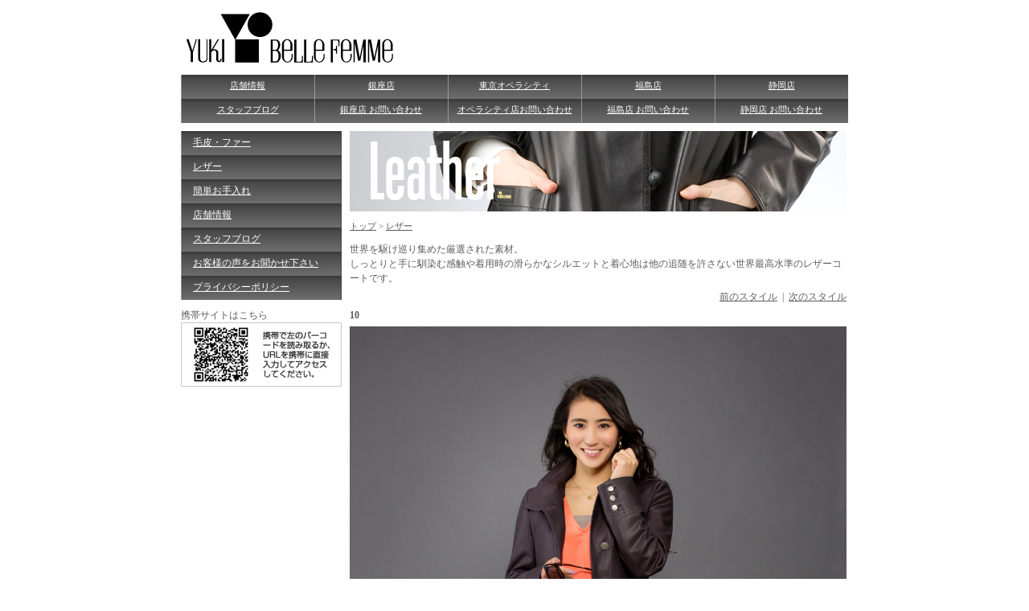

--- FILE ---
content_type: text/html; charset=UTF-8
request_url: http://yukibelle.com/galleries/view/00026/00065
body_size: 10846
content:
<!DOCTYPE html PUBLIC "-//W3C//DTD XHTML 1.0 Transitional//EN" "http://www.w3.org/TR/xhtml1/DTD/xhtml1-transitional.dtd">
<html xmlns="http://www.w3.org/1999/xhtml">
<head>
<meta http-equiv="Content-Type" content="text/html; charset=utf-8" /><meta http-equiv="Content-Script-Type" content="text/javascript" />
<meta http-equiv="Content-Style-Type" content="text/css" />
<title>レザー - 毛皮・レザー専門店ユキベルファム【銀座・東京オペラシティ・福島・静岡】</title>




<!-- pc_head -->

<!-- /pc_head -->

<link href="/cache/cache-1703478563-4893acf45f766ebce8ae740ebfe2d618.css" rel="stylesheet" type="text/css" />
<link rel="alternate" media="handheld" href="http://yukibelle.com/top/index" />


<style type="text/css">

.main_color {
	background-color:#999999;
}


.main_body h2 {
	border-color:#999999;
}


</style>


<link rel="canonical" href="http://yukibelle.com/galleries/view/00026/00065" />
    <meta name="copyright" content="株式会社すずのき"/>

    <meta name="Keywords" content="すずのき,ユキベルファム,レザー,コート,ジャケット,新作,一覧,写真,ラインナップ,"/>
    <meta name="Description" content="毛皮・ファー・レザーの専門店ユキベルファム。ジャケット・コート・バッグなどのファッションアイテムのご提案や、製品のお手入れ・お直し･オーダーメイドも承ります。お気軽にご相談ください。"/>





<script type="text/javascript" src="/js/jquery/jquery-1.7.2.min.js"></script>    <script type="text/javascript">
        <!--
        $j = jQuery.noConflict();
        // -->
    </script>

<script type="text/javascript" src="/js/jquery/plugins/jquery.upload.1.0.2.js"></script>

    <script type="text/javascript">
        var validationMessage = {"vl_katakana":"\u30ab\u30bf\u30ab\u30ca\u4ee5\u5916\u306e\u6587\u5b57\u304c\u5165\u529b\u3055\u308c\u3066\u3044\u307e\u3059\u3002","vl_hiragana":"\u3072\u3089\u304c\u306a\u4ee5\u5916\u306e\u6587\u5b57\u304c\u5165\u529b\u3055\u308c\u3066\u3044\u307e\u3059\u3002","vl_tel":"\u534a\u89d2\u6570\u5b57\u3068\u30cf\u30a4\u30d5\u30f3\u3067\u6b63\u3057\u304f\u5165\u529b\u3057\u3066\u304f\u3060\u3055\u3044\u3002","vl_email1":"\u30e1\u30fc\u30eb\u30a2\u30c9\u30ec\u30b9\u3092\u534a\u89d2\u82f1\u6570\u3067\u6b63\u3057\u304f\u5165\u529b\u3057\u3066\u304f\u3060\u3055\u3044\u3002","vl_email2":"\u30e1\u30fc\u30eb\u30a2\u30c9\u30ec\u30b9\u304c\u4e00\u81f4\u3057\u3066\u304a\u308a\u307e\u305b\u3093\u3002"};
    </script>

<script src="/cache/cache-1457352271-96c0b5f73c12b138c3954368a27bf498.js" type="text/javascript"></script>






</head>

<body class="C00026 P00026">
<a name="top"></a>

<!-- wrapper1 -->
<div class="wrapper1">


<!-- wrapper2 -->
<div class="wrapper2">


<!-- header -->
<div class="header">

<!--ロゴ/タイトルのwrapper--><div class="header_left" style="width:830px;">
<div class="logo iepngfix">
<a href="http://yukibelle.com"><img src="//all-in-one-cms.s3-ap-northeast-1.amazonaws.com/yukibelle.com/config/pc_banner_5d0b020b7f53d.png" width="270" height="83" id="img_logo" alt="" /></a></div>
<div class="hide_title"><h1><a href="http://yukibelle.com">毛皮・レザー専門店ユキベルファム【銀座・東京オペラシティ・福島・静岡】</a></h1>
</div><div class="hide_title"><h2>毛皮・ファー・レザーの専門店ユキベルファム。ジャケット・コート・バッグなどのファッションアイテムのご提案や、製品のお手入れ・お直し･オーダーメイドも承ります。お気軽にご相談ください。</h2>
</div>
<div class="clear"></div>
</div><!--/ロゴ/タイトルのwrapper-->


</div>
<!-- /header -->


<!-- main -->
<div class="main">


<div class="clear"></div>




<!--ヘッダメニュー/elements start-->
<link rel="stylesheet" type="text/css" href="/css/customer/ground_menu.css" />
<!--ground_menu-->
<div class="ground_menu">


<!--top_menu-->
<div id="top_menu">
<ul>
<li class="parent first"><a href="http://yukibelle.com/explains/index/00004" target="_self" id="globalmenu00004" style="">店舗情報</a></li>
<li class="parent "><a href="http://yukibelle.com/mces/index/00012" target="_self" id="globalmenu00012" style="">銀座店</a></li>
<li class="parent "><a href="http://yukibelle.com/mces/index/00010" target="_self" id="globalmenu00010" style="">東京オペラシティ</a></li>
<li class="parent "><a href="http://yukibelle.com/mces/index/00013" target="_self" id="globalmenu00013" style="">福島店</a></li>
<li class="parent "><a href="http://yukibelle.com/mces/index/00009" target="_self" id="globalmenu00009" style="">静岡店</a></li>
<li class="parent first"><a href="http://yukibelle.com/blogs/index/00028" target="_self" id="globalmenu00028" style="">スタッフブログ</a></li>
<li class="parent "><a href="http://yukibelle.com/inquiries/index/00029" target="_self" id="globalmenu00029" style="">銀座店 お問い合わせ</a></li>
<li class="parent "><a href="http://yukibelle.com/inquiries/index/00030" target="_self" id="globalmenu00030" style="">オペラシティ店お問い合わせ</a></li>
<li class="parent "><a href="http://yukibelle.com/inquiries/index/00032" target="_self" id="globalmenu00032" style="">福島店 お問い合わせ</a></li>
<li class="parent "><a href="http://yukibelle.com/inquiries/index/00031" target="_self" id="globalmenu00031" style="">静岡店 お問い合わせ</a></li>
</ul>


<style type="text/css">




</style>

<div class="clear"></div>


</div>
<!--/top_menu-->

</div>
<!--/ground_menu-->

<!--/ヘッダメニュー終了/elements end-->




<!-- main_body -->
<div class="main_body">

<table class="layout_table">
<tr>
<!-- 左側セル -->
<td class="layout_cell">


<!-- top_leftArea -->
<div class="top_leftArea">




	
	<!--TypeABCメニュー/elements start-->
	<div id="side_menu">
		<ul>
							<!--
				<li class="parent"><a href="http://yukibelle.com">トップ</a></li>
				-->
			

			<li class="parent "><a href="http://yukibelle.com/galleries/index/00025" target="_self" id="menu_00025" style="">毛皮・ファー</a></li><li class="parent "><a href="http://yukibelle.com/galleries/index/00026" target="_self" id="menu_00026" style="">レザー</a></li><li class="parent "><a href="http://yukibelle.com/mces/index/00003" target="_self" id="menu_00003" style="">簡単お手入れ</a></li><li class="parent "><a href="http://yukibelle.com/explains/index/00004" target="_self" id="menu_00004" style="">店舗情報</a></li><li class="parent "><a href="http://yukibelle.com/blogs/index/00028" target="_self" id="menu_00028" style="">スタッフブログ</a></li><li class="parent "><a href="http://yukibelle.com/mces/index/00022" target="_self" id="menu_00022" style="">お客様の声をお聞かせ下さい</a></li><li class="parent "><a href="http://yukibelle.com/mces/index/00006" target="_self" id="menu_00006" style="">プライバシーポリシー</a></li>		</ul>
	</div>

	<style type="text/css">

		

		
	</style>



	<!--TypeABCメニュー終了/elements end-->








<!-- side elements -->



        <div class="qrcode">
        携帯サイトはこちら<br />        <img src="http://yukibelle.com/cache/qrcode-0011082.png" alt="" /></div>


    
        
<!-- /side elements -->

</div>
<!-- /top_leftArea -->





</td>
<!-- /左側セル -->

<!-- 右側セル -->
<td class="layout_cell">




<!-- top_rightArea -->
<div class="top_rightArea">










<!--ギャラリー詳細-->
<!--共通ヘッダエレメント-->

<div class="ph_banner"><img src="/cache/7d76374633650d10c6c61d498b6b60cb.jpg" alt="レザー" /></div>

<div class="pankuzu">
    <a href="http://yukibelle.com/">トップ</a> > <a href="http://yukibelle.com/galleries/index/00026">レザー</a>
</div>


    <p>世界を駆け巡り集めた厳選された素材。<br />
しっとりと手に馴染む感触や着用時の滑らかなシルエットと着心地は他の追随を許さない世界最高水準のレザーコートです。</p>


<!--/共通ヘッダエレメント-->


<div id="gallery">

    <div class="pager">

        <a href="/galleries/view/00026/00066">前のスタイル</a>&nbsp; | &nbsp;<a href="/galleries/view/00026/00064">次のスタイル</a>
    </div>

    <h3>10</h3>

    
    <div class="large_image">
        <img src="https://all-in-one-cms.s3-ap-northeast-1.amazonaws.com/yukibelle.com/gallery/img_path_572da25b49a64.jpg" alt="" />    </div>

    
        <div class="comment">
            <div>&nbsp;</div>        </div>

    
</div>
<!--ギャラリー詳細-->



</div>
<!-- /top_rightArea -->




</td>
<!-- /右側セル -->

</tr>
</table>


</div>
<!-- /main_body -->

<div style="clear:both;"></div>

<!-- banner -->
<div class="banner">
</div>
<!--/banner-->


</div>
<!-- /main -->

<div style="clear:both;"></div>
<div class="main_footer"></div>


</div>
<!-- /wrapper2 -->


<!-- footer -->
<div class="footer">


<div class="footer_body">


<p><font size="-2" font color="#666666">Copyright (c)Suzunoki All rights reserved.</font></p>

</div>


</div>
<!-- /footer -->


</div>
<!-- /wrapper1 -->

<!-- begin footer common -->


<script type="text/javascript">
var pkBaseURL = "https:" == document.location.protocol ? "/filter.php?url=https://analytics.sitefarm.info/" : "https://analytics.sitefarm.info/";
document.write(unescape("%3Cscript src='" + pkBaseURL + "analytics.js' type='text/javascript'%3E%3C/script%3E"));
</script>
<script type="text/javascript">
<!--
action_name = '';
site_id = "0011082";
url = pkBaseURL + "log_actions/analytics";
analytics_log(action_name, site_id, url);

//-->
</script>
<object>
<noscript>
<img src="https://analytics.sitefarm.info/log_actions/analytics?guid=on&site_id=0011082" width="1" height="1"/>
</noscript>
</object>
<script type="text/javascript">

  var _gaq = _gaq || [];
  _gaq.push(['_setAccount', 'UA-12239006-11']);
  _gaq.push(['_trackPageview']);

  (function() {
    var ga = document.createElement('script'); ga.type = 'text/javascript'; ga.async = true;
    ga.src = ('https:' == document.location.protocol ? 'https://ssl' : 'http://www') + '.google-analytics.com/ga.js';
    var s = document.getElementsByTagName('script')[0]; s.parentNode.insertBefore(ga, s);
  })();

</script>

<script>
  (function(i,s,o,g,r,a,m){i['GoogleAnalyticsObject']=r;i[r]=i[r]||function(){
  (i[r].q=i[r].q||[]).push(arguments)},i[r].l=1*new Date();a=s.createElement(o),
  m=s.getElementsByTagName(o)[0];a.async=1;a.src=g;m.parentNode.insertBefore(a,m)
  })(window,document,'script','//www.google-analytics.com/analytics.js','ga');

  ga('create', 'UA-58206076-8', 'auto');
  ga('send', 'pageview');

</script>



<!-- /end footer common -->





</body>
</html>


--- FILE ---
content_type: text/css
request_url: http://yukibelle.com/cache/cache-1703478563-4893acf45f766ebce8ae740ebfe2d618.css
body_size: 88595
content:
@charset "UTF-8";

/*
Copyright (c) 2008, Yahoo! Inc. All rights reserved.
Code licensed under the BSD License:
http://developer.yahoo.net/yui/license.txt
version: 2.5.1
*/
html{
	color:#000;
	background:#FFF;
}
body,div,dl,dt,dd,ul,ol,li,h1,h2,h3,h4,h5,h6,
pre,code,form,fieldset,legend,input,textarea,
p,blockquote{
	margin:0;
	padding:0;
}

table.layout_table {
	border-collapse:collapse;
	border-spacing:0;
}

table.layout_table th.layout_cell,table.layout_table td.layout_cell  {
	margin:0;
	padding:0;
	vertical-align:top;
}

fieldset,img{
	border:0;
}

address,caption,cite,code,dfn,th,var{
	font-style:normal;
	font-weight:normal;
}

li{
	list-style:none;
}

caption,th{
	text-align:left;
}

h1,h2,h3,h4,h5,h6{
	font-size:100%;
	font-weight:normal;
}

q:before,q:after{
	content:'';
}

abbr,acronym {
	border:0;
	font-variant:normal;
}

sup {
	vertical-align:text-top;
}

sub {
	vertical-align:text-bottom;
}

input,textarea,select{
	font-family:inherit;
	font-size:inherit;
	font-weight:inherit;
}

input,textarea,select{
	*font-size:100%;
}

legend{
	color:#000;
}


/* Type D 子メニュー */
#child_menu_div {
	position:absolute;
	top:0px;
	left:0px;
	z-index:100;
	width:165px;
	background-color:#000;
}

#child_menu_div li {
	background-image: none;
	padding:0;
	margin:0;
	clear:left;
}

#child_menu_div ul li a {
	clear:left;
	padding:0;
	margin:0;
	width: 163px;
	height: 25px;
	display:block;
	padding-top:3px;
	text-indent:10px;
	font-size:8pt;
	text-align:left;
	background-image: none;
}

/* Paging */
div.paging {
	color: #ccc;
	margin-top:5px;
	margin-bottom: 5px;
	text-align:center;
/*	width:730px; */
}

div.paging div {
	display: inline;
}


div.paging div.disabled {
	color: #666;
	display: inline;
}
div.paging span {
	padding:0 5px 0 5px;
}
div.paging span.current {
	color: #000;
}
div.paging span a {
}




/* Debugging */
pre {
	color: #000;
	background: #f0f0f0;
	padding: 1em;
}
pre.cake-debug {
	background: #ffcc00;
	font-size: 120%;
	line-height: 140%;
	margin-top: 1em;
	overflow: auto;
	position: relative;
}
div.cake-stack-trace {
	background: #fff;
	border: 4px dotted #ffcc00;
	color: #333;
	margin: 0px;
	padding: 6px;
	font-size: 120%;
	line-height: 140%;
	overflow: auto;
	position: relative;
}
div.cake-code-dump pre {
	position: relative;
	overflow: auto;
}
div.cake-stack-trace pre, div.cake-code-dump pre {
	color: #000000;
	background-color: #F0F0F0;
	margin: 0px;
	padding: 1em;
	overflow: auto;
}
div.cake-code-dump pre, div.cake-code-dump pre code {
	clear: both;
	font-size: 12px;
	line-height: 15px;
	margin: 4px 2px;
	padding: 4px;
	overflow: auto;
}
div.cake-code-dump span.code-highlight {
	background-color: #FFFF00;
	padding: 4px;
}

table.cake-sql-log {
	color:#000;
}

/* Preload images */
body:after {
  content: url(../img/close.png) url(../img/loading.gif) url(../img/prev.png) url(../img/next.png);
  display: none;
}

.lightboxOverlay {
  position: absolute;
  top: 0;
  left: 0;
  z-index: 9999;
  background-color: black;
  filter: progid:DXImageTransform.Microsoft.Alpha(Opacity=80);
  opacity: 0.8;
  display: none;
}

.lightbox {
  position: absolute;
  left: 0;
  width: 100%;
  z-index: 10000;
  text-align: center;
  line-height: 0;
  font-weight: normal;
}

.lightbox .lb-image {
  display: block;
  height: auto;
  max-width: inherit;
  -webkit-border-radius: 3px;
  -moz-border-radius: 3px;
  -ms-border-radius: 3px;
  -o-border-radius: 3px;
  border-radius: 3px;
}

.lightbox a img {
  border: none;
}

.lb-outerContainer {
  position: relative;
  background-color: white;
  *zoom: 1;
  width: 250px;
  height: 250px;
  margin: 0 auto;
  -webkit-border-radius: 4px;
  -moz-border-radius: 4px;
  -ms-border-radius: 4px;
  -o-border-radius: 4px;
  border-radius: 4px;
}

.lb-outerContainer:after {
  content: "";
  display: table;
  clear: both;
}

.lb-container {
  padding: 4px;
}

.lb-loader {
  position: absolute;
  top: 43%;
  left: 0;
  height: 25%;
  width: 100%;
  text-align: center;
  line-height: 0;
}

.lb-cancel {
  display: block;
  width: 32px;
  height: 32px;
  margin: 0 auto;
  background: url(../img/loading.gif) no-repeat;
}

.lb-nav {
  position: absolute;
  top: 0;
  left: 0;
  height: 100%;
  width: 100%;
  z-index: 10;
}

.lb-container > .nav {
  left: 0;
}

.lb-nav a {
  outline: none;
  background-image: url('[data-uri]');
}

.lb-prev, .lb-next {
  height: 100%;
  cursor: pointer;
  display: block;
}

.lb-nav a.lb-prev {
  width: 34%;
  left: 0;
  float: left;
  background: url(../img/prev.png) left 48% no-repeat;
  filter: progid:DXImageTransform.Microsoft.Alpha(Opacity=0);
  opacity: 0;
  -webkit-transition: opacity 0.6s;
  -moz-transition: opacity 0.6s;
  -o-transition: opacity 0.6s;
  transition: opacity 0.6s;
}

.lb-nav a.lb-prev:hover {
  filter: progid:DXImageTransform.Microsoft.Alpha(Opacity=100);
  opacity: 1;
}

.lb-nav a.lb-next {
  width: 64%;
  right: 0;
  float: right;
  background: url(../img/next.png) right 48% no-repeat;
  filter: progid:DXImageTransform.Microsoft.Alpha(Opacity=0);
  opacity: 0;
  -webkit-transition: opacity 0.6s;
  -moz-transition: opacity 0.6s;
  -o-transition: opacity 0.6s;
  transition: opacity 0.6s;
}

.lb-nav a.lb-next:hover {
  filter: progid:DXImageTransform.Microsoft.Alpha(Opacity=100);
  opacity: 1;
}

.lb-dataContainer {
  margin: 0 auto;
  padding-top: 5px;
  *zoom: 1;
  width: 100%;
  -moz-border-radius-bottomleft: 4px;
  -webkit-border-bottom-left-radius: 4px;
  border-bottom-left-radius: 4px;
  -moz-border-radius-bottomright: 4px;
  -webkit-border-bottom-right-radius: 4px;
  border-bottom-right-radius: 4px;
}

.lb-dataContainer:after {
  content: "";
  display: table;
  clear: both;
}

.lb-data {
  padding: 0 4px;
  color: #ccc;
}

.lb-data .lb-details {
  width: 85%;
  float: left;
  text-align: left;
  line-height: 1.1em;
}

.lb-data .lb-caption {
  font-size: 13px;
  font-weight: bold;
  line-height: 1em;
}

.lb-data .lb-number {
  display: block;
  clear: left;
  padding-bottom: 1em;
  font-size: 12px;
  color: #999999;
}

.lb-data .lb-close {
  display: block;
  float: right;
  width: 30px;
  height: 30px;
  background: url(../img/close.png) top right no-repeat;
  text-align: right;
  outline: none;
  filter: progid:DXImageTransform.Microsoft.Alpha(Opacity=70);
  opacity: 0.7;
  -webkit-transition: opacity 0.2s;
  -moz-transition: opacity 0.2s;
  -o-transition: opacity 0.2s;
  transition: opacity 0.2s;
}

.lb-data .lb-close:hover {
  cursor: pointer;
  filter: progid:DXImageTransform.Microsoft.Alpha(Opacity=100);
  opacity: 1;
}



.iepngfix img {
	behavior: expression(IEPNGFIX.fix(this));
}


.clearfix:after {
	content: ".";  /* 新しい要素を作る */
	display: block;  /* ブロックレベル要素に */
	clear: both;
	height: 0;
	visibility: hidden;
}

.clearfix {
	min-height: 1px;
}



.pankuzu {

	font-size:8pt;
	/*	margin-top:5px; */
	margin-bottom:10px;

}


p {

	line-height:1.5;
	margin:10px 0 5px 0;

}

/* 汎用メッセージ */
.message {
	color:#ff0000;
	margin:15px 0;
	font-weight: bold;
}

.clear {
	clear:both;
}

br.clear {
	clear:both;
}


div#top_flash, div.top_main_image {
	text-align:center;
	padding-bottom:10px;
}

div.banner {
	clear:both;
	text-align:center;
	margin-top:0px;
	padding-top:10px;
	padding-bottom:10px;
	width: 850px;
	margin:auto;
}

div.banner img {
	padding:0 15px 15px 15px;
}

.header .hide_title {
	text-indent:-9999px;
	display:none;
}

.header .logo {
	float:left;
}

.header h1 {
	padding-top:25px;
}

.header h1 a:link {
	color:#333;
	text-decoration:none;
}

.header h1 a:visited {
	color:#333;
	text-decoration:none;

}

.header h1 a:hover {
	color:#333;
	text-decoration:underline;
}

.main_body {

	clear:left;
}

.welcome {
	padding:0 10px 5px 10px;
	text-align:right;
}


.rss_icon {
	text-align:center;
	margin-top:15px;
	margin-bottom:15px;
}

div.qrcode {
	margin-bottom:15px;
}

div.top_banner .left{
	padding-bottom:10px;
    float:left;

}


div.top_banner .right {
	padding-left:10px;
	padding-bottom:10px;
	float:left;
}


div.top_banner .right2 {
	padding-left:11px;
	padding-bottom:10px;
	float:left;
}



strong, b {
	font-weight:bold;
}
em {
	font-style:italic;
}



div.mag_form {
	margin-top:10px;
	margin-bottom:15px;
}


div.mag_form form {
	text-align:center;
}

div.mag_form .inp {
	width:195px;
	padding:0;
}

div.mag_form div {
	margin-top:5px;
	text-align:right;
}

/* ----- 091117ページヘッダ共通箇所追加 ------- */

div.ph_banner {
	margin-bottom:10px;
	text-align:center;
}

div.main_body h2, div.mph2_main_body h2 {
	text-indent:5px;
	font-weight:bold;
	margin-bottom:10px;
	padding:10px;
}

div.top_news {
	margin-bottom:10px;
}


/* ------- 091214 ヘッダバナー ------ */


div.header_left {
	float:left;
}

div.header_right {
	float:right;
}


/* ------------ 091215 フォームの余白調整 -------------- */

input[type=checkbox], input[type=radio] {
	margin-right:3px;
}

input[type=text], input[type=password], textarea {
	padding:1px;
}


/* ---------- 100122 トップページのRSSアイコン ------------ */

div.top_news_body .top_rss_link {
	text-align:right;

}

/* ------------- 100129 サイドバナー -------------- */

div.side_banner{
	margin-bottom:10px;
	text-align:center;
}

div.side_banner div{
	margin-bottom:10px;
}

div.notes{
	color:#999;
}

/* -------------- 111207 Facebookバナー ----------- */
div.facebook_banner .left{
    padding-bottom:10px;
    float:left;
}


div.facebook_banner .right {
    padding-left:10px;
    padding-bottom:10px;
    float:left;
}


div.facebook_banner .right2 {
    padding-left:11px;
    padding-bottom:10px;
    float:left;
}

/* ----------------- 120202 翻訳機能 -------------------- */
div.cls_header {
	width:840px;
	padding:5px;
	background-color:#fff;
	margin:auto;
	text-align:right;
}


/* ----------------- 120202 文字サイズ変更 -------------------- */
div.fontsize {
	width:840px;
	padding:5px;
	background-color:#fff;
	margin:auto;
}

div.fontsize li a {
	text-indent:-9999px;
	display:block;
	width:16px;
	height:16px;
	background-repeat:no-repeat;
}

div.fontsize li a.small { background-image:url(/img/icon_font_s.png); }
div.fontsize li a.medium { background-image:url(/img/icon_font_m.png); }
div.fontsize li a.big { background-image:url(/img/icon_font_b.png); }

div.fontsize li a.small:hover { background-image:url(/img/icon_font_s_ov.png); }
div.fontsize li a.medium:hover { background-image:url(/img/icon_font_m_ov.png); }
div.fontsize li a.big:hover { background-image:url(/img/icon_font_b_ov.png); }

div.fontsize li {
	float:right;
	margin-right:3px;
}

#adminbarBg {
	direction:ltr;
	height:30px;
	width:100%;
}

#adminbar {
	position:fixed;
	top:0;
	left:0;
	width:100%;
	height:30px;
	z-index:999999;
	background:#fff;
	border-bottom:1px solid #ccc;
	text-align:right;
	font-size:13px;
}

#adminbar a, #adminbar a:link, #adminbar a:visited, #adminbar a:hover, #adminbar a:active {
    text-decoration: none;
    color:#666;
}

#adminbar span{
	margin-top:2px;
	display:inline-block;
	vertical-align:middle;
}

#adminbar img{
	vertical-align:middle;
}

/* 20161111 メインビジュアル */
#top-main-visual {
	box-sizing: border-box;
	width: 830px;
	overflow: hidden;
	margin: auto;
	margin-bottom: 10px;
	position: relative;
}

#top-main-visual * {
	box-sizing: border-box;
}
#top-main-visual ul {
	/* 隙間対策 */
	font-size: 0;
	position: relative;
}
#top-main-visual li {
	width: 830px;
	text-align: center;
	float:left;
	line-height: 0;
	position: relative;
}
#top-main-visual li img {
	max-width: 830px;
}
#top-main-visual #slide-next {
	width: 50px;
	height: 57px;
	position: absolute;
	top: 50%;
	right: 5px;
	margin-top: -28px;
	cursor: pointer;
}
#top-main-visual #slide-prev {
	width: 50px;
	height: 57px;
	position: absolute;
	top: 50%;
	left: 5px;
	margin-top: -28px;
	cursor: pointer;
}

/* narrow版 */
#top-main-visual.narrow-slider {
	width: 620px !important;
}

#top-main-visual.narrow-slider li {
	width: 620px !important;
}

#top-main-visual.narrow-slider li img {
	max-width: 620px;
}




/*---------- initialize --------------*/

html{
background-color: #fff;
color:#5d5d5d;
}

body{
font-size: 12px;
line-height:1.5em;
}


/*---------- base layout --------------*/


.wrapper1{text-align:center; background-repeat: repeat-x;}
.wrapper2{width:850px;margin:0 auto;text-align:left;}
.main{background-repeat: no-repeat;padding:8px 0 0 0;}
.main_body{padding:0 0 0 0; background-repeat: repeat-y}
.banner{background-repeat: repeat-y}
.main_footer{height:12px; background-repeat: no-repeat}



.typeE_header {
	background-image:url(/img/type26/header_bg.jpg);
}


/*---------- header --------------*/


.header{height:85px; }
.header h1 a {color:#545454;text-decoration: none;}
.header h1 a:visited {color:#545454;text-decoration: none;}
.header h1 a:hover {color:#545454;text-decoration: none;}
.header h1{font-size:26px;font-weight:normal;padding-top:20px;padding-left:10px}
.header h2{font-size:12px;height:20px;padding-top:10px;font-weight:normal;color:#545454;padding-left:10px}

.header .logo { padding-left:10px}


.header .header_right {
	padding-right:10px;
}


/*---------- footer --------------*/


.footer{
	margin-top:30px;
	clear:both;padding:15px 10px;
	background-color:#d3d3d3;
}

/* top_news */


.top_news_body{padding:12px 10px; background-color:#fff;}
.top_news_tit{
	height:30px;
	padding-top:5px;
	text-indent:20px;
	font-weight:bold; 
	font-size:12px; 
 	background-color:#fff;
 	margin-bottom:10px;
	color:#ff0000;
	background-image: url(/img/type26/news.gif);

}
.top_news ul li{padding-bottom:5px;list-style:none;}


/* menu */

#side_menu {
	margin-bottom:10px;	
}

#side_menu ul {
	padding:0;
	margin:0;
	
}

#side_menu a {
	
	display:block;
	width:200px;
	height:25px;
	padding-top:5px;
	color:#fff;
	
}

#side_menu .parent {
	list-style-type:none;
	text-indent:15px;
	
}


#side_menu .parent {
	background-image: url( ../../img/type26/nav.jpg);
	background-repeat: no-repeat;
	color:#fff;
}

#side_menu .parent a {
	color:#fff;
}


/*
#side_menu .parent a:hover {
	background-image: url( ../../img/type26/nav-hover.jpg);
	background-repeat: no-repeat;
}
*/

#side_menu .parent a:visited {
	color:#fff;
}


#side_menu .child {
	list-style-type:none;
	text-indent:20px;	
}

#side_menu .child {
	background-image: url( ../../img/type26/nav.jpg);
	background-repeat: no-repeat;
	color:#fff;
}


#side_menu .child a:visited {
	color:#fff;
}



#side_menu .child a:hover {
/*
	background-image: url( ../../img/type26/nav-hover.jpg);
	background-repeat: no-repeat;
*/
	color:#fff;
}



#side_menu .mago {
	list-style-type:none;
	text-indent:30px;
	
}




.main_color {
	background-color:#999;
}


.main_body h2 {
	border-left: 5px solid #ff0000;
}

.main_body a:link {
	color:#5d5d5d;
}

.main_body a:visited {
	color:#5d5d5d;
}

.main_body a:hover {
	color:#ff0000;
}

.footer a:link {
	color:#5d5d5d;
}

.footer a:visited {
	color:#5d5d5d;
}

.footer a:hover {
	color:#ff0000;
}





/* トップメニュー */

#top_menu ul {
	padding:0;
	margin:0;
	
}

#top_menu a {
	font-size:8pt;
	display:block;
	width:166px;
	height:25px;
	padding-top:5px;
	text-align:center;
	background-repeat: no-repeat;
}


#top_menu .parent {
	float:left;
}


#top_menu {
	margin-left:10px;	
	margin-bottom:10px !important;
	height:auto;
}


#top_menu a {
	color:#fff;
}

#top_menu a:visited {
	color:#fff;
}

#top_menu a:hover {
	color:#fff;
}

#top_menu .parent {
	background-image:url(/img/type26/d-nav.jpg);
}


/*
#top_menu .parent a:hover {
	background-image:url(/img/type26/d-nav-hover.jpg);
}

*/

#child_menu_div a {
	border-bottom:1px solid #fff;
	border-left:1px solid #fff;
	border-right:1px solid #fff;
	background-color:#999;
	color:#fff;
	width:166px;
}

#child_menu_div a:hover {
	color:#fff;
	background-color: #888;
}


#top_flash {
/*	margin-top:5px; */
}






/* ---------- 左側メニューレイアウト(typeA、typeC、typeD) ------------- */
.top_leftArea{width:200px;padding:0 0 0 10px;margin:0;}
.top_rightArea{width:618px;padding:0 10px;margin:0;margin-bottom:10px;}




/* ギャラリー */
#gallery {
	margin-bottom:10px;
}


#gallery li {
	width:150px;
	height:150px;
	text-align: center;
	border:1px solid #eee;
	margin:15px;
	padding:8px;
	float:left;
}

#gallery h3 {
	font-weight:bold;
	margin-bottom:5px;
}

#gallery .time {
	font-size:0.8em;
	text-align:right;
	margin-bottom:5px;
}

#gallery .large_image {
	text-align:center;
	margin-bottom:10px;
	box-sizing: border-box;
}

#gallery .large_image img {
	max-width: 100%;
	height: auto;
}

#gallery .comment {

	border:1px solid #ccc;
	padding:8px;

}

/* ページャ */
#gallery .pager {
	text-align:right;
	margin-bottom:5px;
}

#gallery .pager .disabled {
	color: #ccc;
}

/* --------- Aパターン：3列 ----------- */
#gallery.galleryType1 img {
	max-width:120px;
}

/* --------- Bパターン：1列 ----------- */
#gallery.galleryType2 ul li {
	width:100%;
	float:none;
	height:auto;
	margin:0;
	margin-bottom:10px;
	padding:0;
}

#gallery.galleryType2 ul li img {
	width:100%;
}

#gallery.galleryType2 ul li .caption {
	padding:15px;
	white-space: nowrap;
	text-overflow: ellipsis;
	overflow: hidden;
}

/* --------- Cパターン：2列 ----------- */
#gallery.galleryType3 ul li {
	width:302px;
	float:left;
	height:auto;
	margin:0;
	margin-bottom:10px;
	margin-right:10px;
	padding:0;
}

#gallery.galleryType3 ul li:nth-child(2n) {
	margin-right: 0;
}

#gallery.galleryType3 ul li img {
	width:100%;
}

#gallery.galleryType3 ul li .caption {
	padding:15px;
	white-space: nowrap;
	text-overflow: ellipsis;
	overflow: hidden;
}

/* --------- Dパターン：3列 ----------- */
#gallery.galleryType4 ul li {
	width:197px;
	float:left;
	height:auto;
	margin:0;
	margin-bottom:10px;
	margin-right:10px;
	padding:0;
}

#gallery.galleryType4 ul li:nth-child(3n) {
	margin-right: 0;
}

#gallery.galleryType4 ul li img {
	width:100%;
}

#gallery.galleryType4 ul li .caption {
	padding:15px;
	white-space: nowrap;
	text-overflow: ellipsis;
	overflow: hidden;
}

/* --------- Eパターン：4列 ----------- */
#gallery.galleryType5 ul li {
	width:145px;
	float:left;
	height:auto;
	margin:0;
	margin-bottom:10px;
	margin-right:10px;
	padding:0;
}

#gallery.galleryType5 ul li:nth-child(4n) {
	margin-right: 0;
}

#gallery.galleryType5 ul li img {
	width:100%;
}

#gallery.galleryType5 ul li .caption {
	padding:15px;
	white-space: nowrap;
	text-overflow: ellipsis;
	overflow: hidden;
}


/* ---------- もっと読み込むボタン ------------ */
#gallery .loadMore {
	margin:20px 0;
	text-align:center;
	position:relative;
}

#gallery .loadMore .btnLoadMore {
	text-align:center;
	width:210px;
	font-size:16px;
	color:#fff !important;
	display:block;
	margin:auto;
	text-align:center;
	text-decoration:none;
	padding:10px;
	border-radius:3px;
	-webkit-border-radius:3px;
	-moz-border-radius:3px;
	position:relative;
}

#gallery .loadMore .btnLoadMore a {
	color:#fff;
	text-decoration: none;
}
#gallery  .loadMore .loadingImg {
	position:absolute;
	top:3px;
	left:430px;
}

#gallery .comment,
.lb-details {
	word-wrap: break-word;
}

.lb-caption {
	line-height:1.5 !important;
}

.lb-caption div {
	margin-bottom:5px !important;
}

.lb-caption a {
	color:#fff;
}

/* FAQ */
#faq {
	margin-bottom:10px;
}


#faq #questions li {
	margin-bottom: 5px;
}

#faq #answers h3 {
	
	font-weight:bold;
	border-bottom:1px solid #ccc;
	padding-bottom:5px;
	
}

#faq #answers .answer {
	margin-bottom:10px;
}

#faq #answers .pagetop {
	
	text-align:right;

	
}

#inquiry {
	margin-bottom:10px;
}


#inquiry h3 {

	margin:auto;
	padding:4px 0;
	border-bottom:2px solid #eee;
	margin-bottom:15px;

}


#inquiry div.errorMessage {
	margin:auto;
	color:#ff0000;
	background-color:#fff;
	padding:10px;
	text-align:center;
	font-weight:bold;
}


#inquiry div.privacy_description {
	margin:auto;
	margin-bottom:15px;
}

#inquiry div.privacy_body {
	text-align:center;
	margin-bottom:15px;
}

#inquiry div.privacy_body textarea {
	width:500px;
	height:100px;
}

#inquiry div.privacy_form {
	text-align:center;
	margin-bottom:15px;
}

#inquiry div.privacy_form input[type=submit] {
	min-width:200px;

}

#inquiry form table {
	border-collapse:collapse;
	margin:auto;
	margin-bottom:20px;
}

#inquiry form th {
	padding:8px;
	border-bottom:1px solid #ccc;
	vertical-align:top;
	width:200px;
	font-weight:bold;
}

#inquiry form td {
	padding:8px;
	border-bottom:1px solid #ccc;
	vertical-align:top;
	width:450px;
	word-break: break-all;
}


#inquiry form div.s_left, #inquiry form div.s_right{
	float:left;
	width:170px;
	text-align:right;
}

#inquiry form div.s_left input, #inquiry form div.s_right input {
	width:100px;
}

#inquiry form .zip {
	width:40px;
}


#inquiry form .short {
	width:200px;
}


#inquiry form .ex_short {
	width:120px;
}

#inquiry form .medium {
	width:350px;
}


#inquiry form textarea.small {
	width:400px;
	height:60px;
}

#inquiry form textarea.medium {
	width:400px;
	height:300px;
}


#inquiry span.req {
	color:#ff0000;
}

#inquiry div.mb5 {
	margin-bottom:5px;
}

#inquiry p {
	margin:20px;
}


#inquiry div.thanks {
	margin:40px auto;
	padding:20px;
	font-weight:bold;
	text-align:center;
}

/* ------- 来場予約フォーム -------- */

#inquiry div.date {
	text-align:center;
	margin-bottom:20px;
}


#inquiry .error-message {
	color:#ff0000;
	font-weight:bold;
}

/* ブログ */

/* ---- 記事一覧 ---- */
#blog {
    margin-bottom: 10px;

}

#blog #title {

    min-height: 25px;
    text-indent: 5px;
    padding-top: 5px;
    color: #fff;
    margin-bottom: 10px;

}


#blog #body {
    margin-bottom: 10px;
}

#blog .title {
    font-weight: bold;
}

#blog .title a {
    color: #fff;
}

#blog #notes {
    color: #666;
    text-align: right;
    margin-bottom: 15px;
    font-size: 8pt;
}


#blog .pager .disabled {
    color: #ccc;
}


/* ---- 記事詳細 ---- */

#blog_detail #title {

    min-height: 25px;
    text-indent: 5px;
    padding-top: 5px;
    color: #fff;
    margin-bottom: 10px;

}


#blog_detail .title {
    font-weight: bold;
}

#blog_detail .title a {
    color: #fff;
}


#blog_detail #body {

    margin-bottom: 10px;

}


#blog_detail #notes {
    color: #666;
    text-align: right;
    margin-bottom: 15px;
    font-size: 8pt;
}

#blog_detail .pager {
    text-align: right;
    margin-bottom: 5px;
}

#blog_detail .pager .disabled {
    color: #ccc;
}

#blog_detail td {
    padding: 4px;
}

#blog_detail .error-message {

    color: #ff0000;

}

#blog_detail .comment {

    margin-bottom: 15px;

}

#blog_detail .comment span {

    display: block;

}

#blog_detail .comment .title {

    color: #cc3300;

}

#blog_detail .comment .date {
    text-align: right;
    font-size: 8pt;
}


#blog_detail .inp {
    width: 300px;
}

#blog_detail textarea {
    width: 450px;
    height: 200px;
}


/* カレンダー */
#calendar {
    font-size: 8pt;
    text-align: center;
    margin-bottom: 10px;
}

#calendar table {

    width: 200px;
    border-top: 1px solid #eee;
    border-left: 1px solid #eee;

}

#calendar th {
    text-align: center;
    border-bottom: 1px solid #eee;
    border-right: 1px solid #eee;
    color: #fff;
}

#calendar td {

    text-align: right;
    padding: 2px;
    border-bottom: 1px solid #eee;
    border-right: 1px solid #eee;
}

#calendar .sat {
    color: #3357FF;
}

#calendar .sun {
    color: #E54155;
}


/* トラックバック */
#blog_detail #trackback {
    margin-bottom: 30px;

}

#blog_detail #trackback form {
    margin-bottom: 15px;

}

#blog_detail #trackback .tb_url {

    width: 450px;

}

#blog_detail .trackback span {

    display: block;

}


#blog_detail .trackback .title {

    color: #cc3300;

}

#blog_detail .trackback .date {
    text-align: right;
    font-size: 8pt;
}

#blog_detail h4 {

    border-bottom: 1px solid #ccc;
    margin-bottom: 10px;
    font-weight: bold;
    border-left: 5px solid #F1D3CF;
    text-indent: 5px;
}

#blog_detail .narrow {
    width: 500px;
    float: left;
}


#blog_detail .wide {
}


#blog_detail #image {
    width: 100px;
    float: left;
}


#blog_detail #image img {
    padding: 4px 4px;
}


div.sideBlogCategory {
    margin-bottom: 15px;
    padding: 4px;
}

div.sideBlogCategory h5 {
    color: #fff;
    font-weight: bold;
    padding: 0 0 4px 0;
}


div.sideBlogCategory ul {
    background-color: #fff;
}

div.sideBlogCategory ul li {
    padding: 4px;
}

#calendar th {
    color: #000;
}

#eye_catch img {
    float: left;
    margin-right: 5px;
}

#blog_detail ul {
    margin-top: 10px;
}

#blog_detail li {
    margin-top: 5px;
}

#blog_detail .related {
    margin-bottom: 15px;
}

/*いいねボタン*/
.like-button {
    text-align: right;
    margin-bottom: 10px;
}

.like-button.linked .like-icon {
    cursor: pointer;
}

.like-button .like-icon {
    display: inline-block;
    width: 70px;
    height: 20px;
    white-space: nowrap;
    overflow: hidden;
    text-indent: 100%;
    vertical-align: middle;
    background-image: url(../../img/like_icon.svg);
    background-size: 100% auto;
    background-repeat: no-repeat;
}

.like-button .like-num {
    display: inline-block;
    vertical-align: middle;
    padding-top: 3px;
}

/* いいね済 */
.like-button.liked .like-icon {
    background-image: url(../../img/like_icon_active.svg);
}



/* 会社概要 */
#info {
	margin-bottom:10px;
}

#info table {
}

#info td {
	
	padding:6px;
	border-bottom:1px solid #ccc;	
		
}

#info th {
	vertical-align: top;
	padding:6px;
	border-bottom:1px solid #ccc;
	white-space:nowrap;
		
}

#info td p {
	margin:0;
	padding:0;
}

#info .info_left {
	float:left;
	width:400px;
}


#info .info_wide {
	width:auto;
	clear:left;
	padding-bottom:10px;
}

#info .info_right {
	float:right;
	width:210px;
	text-align:right;
	
}

#info .info_right img {
	padding-bottom:10px;
	
}

#info .map {
	margin-top:10px;
	clear:both;	
}



/* ------------------- Bパターン -------------------- */
#info .info_left2 {
	float:left;
	width:210px;
	text-align:left;
}

#info .info_left2 img {
	padding-bottom:10px;

}

#info .info_right2 {
	float:right;
	width:400px;
}


/* ------------------- Cパターン -------------------- */
#info .info_image3 {
	margin-bottom:10px;
	text-align:center;
}

#info .info_image3 img {
	margin-right:10px;
	margin-bottom:10px;

}

#info .info_image3 img.nomg{
	margin-right:0;
}

/* ------------------- Dパターン -------------------- */

#info .mb20 {
	margin-bottom:20px;
}

#info .info_image4 {
	margin-bottom:10px;
	text-align:center;
}

#info .info_image4 img {
	margin-right:10px;
	margin-bottom:10px;

}

#info .info_image4 img.nomg{
	margin-right:0;
}



/* メニュー */
#menu {
	margin-bottom:10px;
}

#menu .title {
	font-weight:bold;
	display:block;	
}

#menu .price {
	display:block;	
	color:#ff0000;
}

#menu .description {
	display:block;	
}

#menu hr {
	clear:both;
	visibility:hidden;
}

#menu .img {
	width:100px;
	margin:5px 5px 5px 0;
	float:left;	
}


/* ニュース */
#release .pager {
	text-align:right;
	margin-bottom:5px;
}

#release .pager .disabled {
	color: #ccc;
}

#release td {
	padding:6px;

}

#release .link {

	margin-top:10px;
	text-align:right;

}

#release .image {
	margin:0 10px 0 0;
	width:130px;
	float:left;
}

#release .image img {
	padding:0 0 5px 0;
}


#release .date {
	text-align: right;
}

#release li {
	margin-top:15px;
	margin-bottom:15px;
}

#release .release_rss_icon {
	text-align:right;
}


#release h2 {
	line-height:1.4;
}

#links {
	margin-bottom:10px;
}

#links .link {
	
	margin:0 10px 20px 0;
	float:left;
	width:295px;

}

#links .link .title {
	
	font-weight:bold;	
	margin-bottom: 5px;
}

#links .link .comment {
	
			
}

#links .link .url {
	
	font-size:8pt;
	color:#66CC33;
	text-align:right;
		
}

#links .link .img {
	
}

/* --------- movie -----------*/
#movie {
	margin-bottom:10px;
}

#movie li {
	
	width:150px;
	height:150px;
	text-align: center;
	border:1px solid #ccc;
	margin:15px;
	padding:8px;
	float:left;
}



#movie h3 {
	font-weight:bold;
	margin-bottom:5px;
}

#movie .time {
	font-size:0.8em;
	text-align:right;
	margin-bottom:5px;
}

#movie .swf {
	text-align:center;
	margin-bottom:10px;
}

#movie .comment {
	
	border:1px solid #ccc;
	padding:8px;	
		
}

/* ページャ */
#movie .pager {
	text-align:right;
	margin-bottom:5px;	
}

#movie .pager .disabled {
	color: #ccc;
}

.board {
	margin-bottom:10px;
}

.board th{
	padding:6px;
	border-bottom:1px solid #ccc;
}

.board td{
	padding:6px;
	border-bottom:1px solid #ccc;
}

.board .input {
	width:350px;	
}

.board textarea {
	width:450px;
	height:200px;	
}


.board .error-message {
	color:#ff0000;	
}

.board .noborder {
	border:none;	
}

.board .article {
	background-color:#eee;	
	margin-bottom:20px;
	padding:10px;
	color:#000;
}

.board .article_header {
	border-bottom:1px solid #ccc;
	margin-bottom:10px;	
	padding-bottom:5px;
}

.board .comment {
}

.board .date {
	text-align:right;
	font-size:8pt;
}

/* 会員登録 */
#regist {
    margin-bottom: 10px;
}

#regist .error-message {

    color: #ff0000;

}


#regist textarea {

    width: 400px;
    height: 300px;
}


#regist th {
    min-width: 130px;
    vertical-align: top;
}


#regist th,
#regist td {
    padding: 6px;
    border-bottom: 1px solid #ccc;
}

#regist th.bot, #regist td.bot {
    border: none;
}


#regist .thanks {
    margin-top: 30px;
    text-align: center;
    color: #ff0000;
    line-height: 30px;
}

#regist .c {

}

#regist h3.privacy {

    margin: 20px 0 0 0;
    padding: 4px 0;
    border-bottom: 2px solid #eee;
    margin-bottom: 15px;
    font-weight: bold;

}

#regist div.privacy_description {
    margin: auto;
    margin-bottom: 15px;
}

#regist div.privacy_body {
    text-align: center;
    margin-bottom: 15px;
}

#regist div.privacy_body textarea {
    width: 100%;
    height: 100px;
}

#regist div.privacy_form {
    text-align: center;
    margin-bottom: 15px;
}

#regist div.privacy_form input[type=submit] {
    width: 200px;
}


#regist form table {
    border-collapse: collapse;
    margin: auto;
    margin-bottom: 20px;
}

#regist form th {
    padding: 8px;
    border-bottom: 1px solid #ccc;
    vertical-align: top;
    width: 200px;
    font-weight: bold;
}

#regist form td {
    padding: 8px;
    border-bottom: 1px solid #ccc;
    vertical-align: top;
    width: 450px;
}


#regist form div.s_left, #regist form div.s_right {
    float: left;
    width: 190px;
    text-align: right;
}

#regist form div.s_left input, #regist form div.s_right input {
    width: 100px;
}

#regist form .short {
    width: 120px;
}

#regist form .zip {
    width: 40px;
}


#regist form .medium {
    width: 300px;
}


#regist form textarea.small {
    width: 400px;
    height: 60px;
}

#regist span.req {
    color: #ff0000;
}

#regist div.mb5 {
    margin-bottom: 5px;
}

#regist p {
    margin: 20px 0;
}


#regist div.thanks {
    margin: 40px auto;
    padding: 20px;
    font-weight: bold;
    text-align: center;
}


#regist div.errorMessage {
    margin: auto;
    color: #ff0000;
    background-color: #fff;
    padding: 10px;
    text-align: center;
    font-weight: bold;
}


#regist .mp_btn {
    text-align: center;
    margin-bottom: 20px;
}

#regist .mp_btn input {
    width: 200px;
}

#regist h3 {
    font-size: 1.2em;
    font-weight: bold;
    border-bottom: 1px solid #ccc;
    padding: 4px;
    margin-bottom: 20px;
}

#regist table.current_info {
    border-top: 1px solid #ccc;
    border-left: 1px solid #ccc;
}

#regist table.current_info th,
#regist table.current_info td {
    border-right: 1px solid #ccc;
    border-bottom: 1px solid #ccc;
}

#regist table.current_info th {
    background-color: #eee;
    width: 100px;
    color: #000;
}

#regist table.current_info td {
    background-color: #fff;
    width: 400px;
    color: #000;
}


#regist ul.mypage_menu {
    margin-bottom: 20px;
}

#regist ul.mypage_menu li {
    display: inline;
    margin-right: 10px;
}


#regist table.history {
    margin: auto;
    margin-bottom: 30px;
}

#regist table.history td {
    width: 300px;
}


#regist table.history td div.sum {
    font-weight: bold;
    text-align: right;
}

#regist table.sport_history_table {
    border-collapse: collapse;
}

#regist table.sport_history_table th {
    width: auto;
    min-width: inherit;
    background-color: #eee;
    border: 1px solid #ccc;
}

#regist table.sport_history_table td {
    width: auto;
    min-width: inherit;
    background-color: #fff;
    border: 1px solid #ccc;
}

#regist table.sport_history_table td.gray {
    color: #666;
}


#regist .ex_short {
    width: 80px;
}

#regist .sport_txt {
    width: 350px;
    height: 100px;
}


#regist .sports_comment {
    background-color: #eee;
    padding: 10px;
    margin-bottom: 10px;
}


#regist h4 {
    font-weight: bold;
    border-bottom: 1px solid #ccc;
    padding: 4px;
    margin-bottom: 10px;
}

#regist div.sports_img {
    padding: 5px;
    float: left;
}

#regist div.sports_no_record {
    font-weight: bold;
    text-align: center;
    margin: 20px;
    color: #999;
}

#regist #sports_graph {
    margin-bottom: 20px;
}

#regist .sports_graph_tab {
    width: 600px;
    margin: auto;
    margin-bottom: 10px;
}

#regist .sports_graph_tab li {
    width: 110px;
    height: 30px;
    padding: 5px;
    text-align: center;
    float: left;
    font-weight: bold;
}

#regist .sports_graph_tab li a {
    width: 110px;
    height: 25px;
    padding-top: 5px;
    display: block;
    background-color: #eee;
}


#regist .sports_graph_tab li a:hover,
#regist .sports_graph_tab li a.graph_tab_highlight {
    background-color: #ffd6e6;
}

#regist .empty-mail {
    text-align: center;
    margin: 20px;
    font-weight: bold;
}


/*メールマガジン解除*/
#confirm-modal {
    position: fixed;
    top: 0;
    left: 0;
    width: 100%;
    height: 100%;
    background: rgba(0, 0, 0, .3);
}

#confirm-modal .modal-inner {
    background: #fff;
    border-radius: 6px;
    position: fixed;
    top: 50%;
    left: 50%;
    width: 300px;
    max-width: 100%;
    transform: translate(-50%, -50%);
    padding: 30px 20px;
}

#confirm-modal .modal-inner h3 {
    font-size: 18px;
    margin-bottom: 30px;
    text-align: center;
}

#confirm-modal .modal-inner p {
    color: #cc0000;
    margin-bottom: 30px;
}

#confirm-modal .modal-inner .btn-area {
     display: flex;
    justify-content: space-around;
}

#confirm-modal .modal-inner .btn-area button {
    background: #ccc;
    text-align: center;
    padding: 5px 0;
    border: none;
    border-radius: 4px;
    width: 40%;
}

/* ----------- 見出し --------------- */
#explain .headline {
	
	width:300px;
	margin-right:8px;
	float:left;
}

#explain {
	margin-bottom:10px;
}

#explain h4 {
	color:#fff;
	font-weight:bold;
	padding-bottom:3px;
	border-bottom:1px solid #ccc;
	padding:3px 0 3px 5px;
	margin-bottom:8px;
}

#explain h4 a {
	color:#fff;
	text-decoration:none;
}

#explain .img {
	float:left;
	margin-right:5px;
}

#explain .description {
	
}

#explain hr {
	margin-top:3px;
	margin-bottom:3px;
	clear:left;
	visibility:hidden;
}



/* ページャ */
#mces .pager {
	text-align:right;
	margin-bottom:5px;
}

#mces .pager .disabled {
	color: #ccc;
}


#mces td {
	line-height:1.5;
}

#mces {
	margin-bottom:10px;
}


#review {
	margin-bottom:10px;
}

#review .article {
	margin:0 0 15px 0;
}

#review .article .title {
	font-weight:bold;
	margin:15px 0;
	border-bottom:1px solid #ccc;
	padding:5px;
}

#review .article .title .string {
	float:left;
}

#review .article .title .star {
	float:right;
}


#review .article .description img {
	margin:0 10px 10px 0;
}


#review .article .info {
	text-align:right;
}


/* ---------------- 詳細 ------------ */
#review .detail {
	margin:0 0 15px 0;
}

#review .detail .title {
	font-weight:bold;
	margin:15px 0;
	border-bottom:1px solid #ccc;
	padding:5px;
}



#review .detail .description img {
	margin:0 10px 10px 0;
}

#review .detail .headline{
	clear:left;
	font-weight:bold;
	margin:20px 0;
	border-bottom:1px solid #ccc;
	padding:5px;
}

#review .detail .summary table {
	margin:auto;

}

#review .detail .link {
	text-align:center;
	margin:35px 0 0 0;
}


#review .detail .summary table th {
	width:250px;
	font-weight:bold;
	padding:8px;
	border-bottom:1px solid #ccc;
}

#review .detail .summary table td {
	width:80px;
	font-weight:bold;
	padding:8px;
	border-bottom:1px solid #ccc;
	text-align:right;
	color:#ff0000;
}



#review .log .comment {
	width:540px;
	margin:auto;
}

#review .log .comment {
	margin-bottom:15px;
}

#review .log .comment .name {
	font-weight:bold;
	margin-bottom:10px;
	border-bottom:1px solid #ccc;
	padding:5px 0;
}

#review .log .comment .info {
	text-align:right;
	font-size:.8em;
}


/* ---------------- 投稿 ------------ */

#review .post p {
	margin-bottom:15px;
}

#review .post table {
	margin:auto;
}

#review .post th {
	padding:8px;
	border-bottom:1px solid #ccc;
}

#review .post td {
	margin:auto;
	padding:8px;
	width:400px;
	border-bottom:1px solid #ccc;
}

#review .post span {
	text-align:right;
	color:#ff0000;
}

#review .post input.inp {
	width:250px;
}


#review .post textarea {
	width:380px;
	height:300px;
}


#review .post .error-message {
	padding:4px;
	color:#ff0000;
}



#review .complete {
	padding:30px 0;
	text-align:center;
	color:#ff0000;
	font-weight:bold;
	line-height:170%;
}


#review .post th.bot,
#review .post td.bot
{
	border:none;
}



#reserve {
	margin-bottom:10px;
}

#reserve {
	margin-top:20px;
}


#reserve .r_item {
	margin-bottom:20px;
}

#reserve .r_item h3 {
	padding-bottom:10px;
	font-weight:bold;
	border-bottom:1px solid #ccc;
	margin-bottom:10px;
}

#reserve .r_item img {
	padding-right:10px;
}

#reserve h3 {
	font-weight:bold;
	border-bottom:1px solid #ccc;
	padding-bottom:10px;
	margin-bottom:20px;
}


#reserve .detail table {
	margin:auto;
}

#reserve .detail table td {
	padding:8px;
}



/* --------- カレンダー ------------- */


#reserve div.cal_link {
	font-size:1.2em;
	text-align:center;
}

#reserve .calendar {
	text-align:center;

}


#reserve .calendar table {
	margin:10px auto;
	border-top:1px solid #666;
	border-right:1px solid #666;
}


#reserve .calendar th {
	width:60px;
	border-left:1px solid #666;
	border-bottom:1px solid #666;
	padding:10px;
	text-align:center;
	background-color:#ccc;
	color:#000;
}

#reserve .calendar td {
	background-color:#fff;
	color:#666;
	width:60px;
	height:60px;
	border-left:1px solid #666;
	border-bottom:1px solid #666;
	padding:10px;
	vertical-align:top;
}


#reserve .calendar td span {
	display:block;
	text-align:right;
}

#reserve .calendar td.sun {
	background-color:#FADEE2;
}


#reserve .calendar td.sat {
	background-color:#C8DFFA;
}

#reserve .calendar td.disable {
	background-color:#eee;
}


#reserve .calendar td a {
	color:#ff0000;
}


#reserve #spinner {
	text-align:center;
	padding:10px;
	color:#ff0000;
}

#reserve .calendar table.all td {
	text-align:left;
	padding:4px;
}

#reserve .calendar table.all td div.plan {
	font-size:.9em;
	line-height:12pt;
}

#reserve .calendar table.all td div.plan a {
	text-decoration:none;
}

#reserve .calendar table.all td div.plan a:hover {
	text-decoration:underline;
}

/* -------- 予約フォーム ------------- */
#reserve p {
	padding-bottom:5px;
}

#reserve form .option_table{
	margin-left:60px;
}

#reserve form .option_table td{
	padding:6px;
}

#reserve form .option_table th.pad{
	width:100px;
}





#reserve form .form_table{
	margin:auto;
}

#reserve form .form_table th{
	padding:6px;
	vertical-align:top;
	border-bottom:1px solid #ccc;
}

#reserve form .form_table td{
	padding:6px;
	border-bottom:1px solid #ccc;
	width:350px;
}

#reserve form .form_table td.bot, #reserve form .form_table th.bot {
	border-bottom:none;
}



#reserve form .short{
	width:100px;
}


#reserve form .ex_short{
	width:60px;
}

#reserve form .medium{
	width:250px;
}


#reserve form .long{
	width:350px;
}

#reserve form textarea {
	width:350px;
	height:100px;
}

#reserve form .date{
	text-align:center;
	font-weight:bold;
}

#reserve span.req {
	color:#ff0000;
}

#reserve div.error-message {
	color:#ff0000;
	padding:3px 0;
	font-weight:bold;
	font-size:.9em;
}


#reserve p.thanks {
	margin:30px 0;
	text-align:center;
	line-height:2.5em;
}


#reserve div.error_header {
	color:#ff0000;
	background-color:#FCDCDC;
	font-weight:bold;
	padding:10px;
	margin-bottom:10px;
}

#reserve table.vacant {
	margin:auto;
	border-top:1px solid #ccc;
	border-right:1px solid #ccc;
}

#reserve table.vacant th{
	width:150px;
	padding:8px;
	background-color:#eee;
	border-left:1px solid #ccc;
	border-bottom:1px solid #ccc;
	text-align:center;
	color:#333;
}

#reserve table.vacant td{
	padding:8px;
	border-left:1px solid #ccc;
	border-bottom:1px solid #ccc;
	text-align:center;
}

#reserve table.vacant td.time {
	font-weight:bold;
}

#reserve table.vacant td a {
	color:#ff0000;
}

#reserve table.vacant td span.disabled {
	color:#666;
}



#reserve form div.s_left, #reserve form div.s_right{
	float:left;
	width:170px;
	text-align:right;
}

#reserve form div.s_left input, #reserve form div.s_right input {
	width:100px;
}

#reserve form .zip {
	width:40px;
}


#reserve form .short {
	width:200px;
}

#reserve form .medium {
	width:350px;
}


#reserve form textarea.small {
	width:400px;
	height:60px;
}

#reserve form textarea.medium {
	width:400px;
	height:300px;
}


#reserve span.req {
	color:#ff0000;
}


/* ショップ */
#shop {
	margin-bottom:10px;
}

#shop h3 {
	font-weight:bold;
	margin-bottom:5px;
}


#shop .time {
	font-size:0.8em;
	text-align:right;
	margin-bottom:5px;
}

#shop .large_image{
    margin:auto;
	margin-bottom:10px;
	border:1px solid #eee;
	text-align:center;
	width:612px;
	padding-bottom:10px;
}

#shop .large_image img{
	padding:10px;
}

#shop .large_image p{
	text-align:center;
	margin:auto;
}

#shop .img_txt{
	width:550px;
	color:gray;
        font-size:1.1em;
        text-align:center;
	margin:auto;
}

#shop .topimage {
        
}


#shop .middle_image {
	width:181px;
	text-align: center;
	float: left;
	margin-left:19px;
	padding:0px;
}

#shop .middle_image p {
	width:182px;
	height:182px;
	text-align: center;
	border:1px solid #eee;
	margin:0px;
	padding:0px;
}

#shop .middle_image_txt{
	width:180px;
	text-align: center;
	margin:1px;
	padding:1px;
	Vertical-align:middle;
	font-size:0.9em;
}

#shop .small_image li {

	width:54px;
	height:54px;
	text-align: center;
	border:1px solid #eee;
	margin:2px;
	padding:0px;
	float:left;
}

#shop .comment {

	border:1px solid #eee;
	padding:8px;

}



/* ページャ */
#shop .pager {
	text-align:right;
	margin-bottom:5px;
}

#shop .pager .disabled {
	color: #ccc;
}

#shop .shop_table {
    width: 620px;
    border: 1px #E3E3E3 solid;
    border-collapse: collapse;
    border-spacing: 0;
    margin-top: 3px;
}

#shop .shop_table th {
    padding: 5px;
    border: #E3E3E3 solid;
    border-width: 0 0 1px 1px;
    background: #F5F5F5;
    font-weight: bold;
    line-height: 120%;
    text-align: center;
	color:#000;
}

#shop .shop_table th a,
#shop .shop_table th a:visited {
	color:#000;
}

#shop .shop_table td {
    padding: 5px;
    border: 1px #E3E3E3 solid;
    border-width: 0 0 1px 1px;
    text-align: left;
}


#shop .description
{
	width:250px;
}

#shop .price
{
	white-space:nowrap;
	text-align:right;
	width:100px;
}

#shop .price_cal
{
	text-align:right;
	width:100px;
}


#shop .option_name
{
	font-weight:bold;
	width:80px;
}

#shop .checkout
{
	text-align:right;
}

#shop .actions
{
	width:60px;
}

#shop .order table
{
	font-size: 12px;
	margin: 15px;
	width: 600px;
	border-collapse: collapse;
	text-align: left;
}

#shop .red
{
	color : red;
}

#shop .error-message
{
	color : red;
}

#shop .left
{
	text-align:left;
}

/* 会計画面 */
div.order table th {
	padding:8px;
	vertical-align:top;
	border-bottom:1px solid #ccc;
}

div.order table td {
	padding:8px;
	border-bottom:1px solid #ccc;
}

div.order table td input[type=text] {
	width:250px;
}

div.order table td input#zip1,
div.order table td input#zip2,
div.order table td input#d_zip1,
div.order table td input#d_zip2 {
	width:60px;
}

div.order div.product th{
	text-align:center;
}

div#shop input[type=radio], div#shop input[type=checkbox] {
	margin-right:5px;
}

div#shop input.btnSub {
	width:200px;
}

#shop form div.s_left, #shop form div.s_right{
	float:left;
	width:150px;
	text-align:right;
}

#shop form div.s_left input, #shop form div.s_right input {
	width:100px;
}

#shop .title_image{
    padding:10px 0px 10px 0px;
}

#shop .chgview{
    margin-bottom: 10px;
}

div#shop textarea.txtarea {
	height:70px;
	width:500px;
}

#shop .options table {
	border-collapse:collapse;
	margin:auto;
	margin-bottom:20px;
}

#shop .options th {
	padding:8px;
	border-bottom:1px solid #ccc;
	vertical-align:top;
	width:200px;
	font-weight:bold;
}

#shop .options td {
	padding:8px;
	border-bottom:1px solid #ccc;
	vertical-align:top;
	width:450px;
}

#shop form .short {
	width:200px;
}

#shop form .medium {
	width:350px;
}


#shop form textarea.small {
	width:400px;
	height:60px;
}

#shop form textarea.medium {
	width:400px;
	height:300px;
}

#shop form .ex_short {
	width:60px;
}

#shop .notice{
    margin:2px;
    font-size:0.95em;
    color:#888;
}

#material {
	margin-bottom:10px;
}

#material h3 {

	width:700px;
	margin:auto;
	padding:4px 0;
	border-bottom:2px solid #eee;
	margin-bottom:15px;

}


#material div.errorMessage {
	margin:auto;
	color:#ff0000;
	background-color:#fff;
	padding:10px;
	text-align:center;
	font-weight:bold;
}

#material div.privacy_description {
	width:700px;
	margin:auto;
	margin-bottom:15px;
}

#material div.privacy_body {
	text-align:center;
	margin-bottom:15px;
}

#material div.privacy_body textarea {
	width:680px;
	height:100px;
}

#material div.privacy_form {
	text-align:center;
	margin-bottom:15px;
}

#material div.privacy_form input[type=submit] {
	width:200px;
}

#material form table {
	border-collapse:collapse;
	margin:auto;
	margin-bottom:20px;
}

#material form th {
	padding:8px;
	border-bottom:1px solid #ccc;
	vertical-align:top;
	width:200px;
	font-weight:bold;
}

#material form td {
	padding:8px;
	border-bottom:1px solid #ccc;
	vertical-align:top;
	width:450px;
}


#material form div.s_left, #material form div.s_right{
	float:left;
	width:170px;
	text-align:right;
}

#material form div.s_left input, #material form div.s_right input {
	width:100px;
}

#material form .zip {
	width:40px;
}


#material form .short {
	width:200px;
}

#material form .medium {
	width:350px;
}


#material form textarea.small {
	width:400px;
	height:60px;
}

#material span.req {
	color:#ff0000;
}

#material div.mb5 {
	margin-bottom:5px;
}

#material p {
	margin:20px;
}


#material div.thanks {
	margin:40px auto;
	width:650px;
	padding:20px;
	font-weight:bold;
	text-align:center;
}

/* ------- 来場予約フォーム -------- */

#material div.date {
	text-align:center;
	margin-bottom:20px;
}


#lsn {
	padding-top:20px;
	margin-bottom:10px;
}

#lsn table {
	margin:auto;
}

#lsn table td, #lsn table th {
	padding:6px;
}

#lsn input.medium {
	width:250px;
}

#lsn input.short {
	width:100px;
}

#lsn h3 {
	font-weight:bold;
	margin-bottom:15px;
	font-size:1.2em;
	border-bottom:1px solid #666;
	padding:4px;
}

#lsn h4 {
	font-weight:bold;
	margin-bottom:15px;
	border-bottom:1px solid #666;
	padding:4px;
	text-align:center;
}

#lsn div.no_res {
	text-align:center;
	color:#ff0000;
	padding:10px;
	margin-bottom:20px;
	font-weight:bold;
}

#lsn div.logout {
	text-align:right;
}


/* ---------- ajax カレンダー ---------------- */

#lsn #lsn_calendar{
	position:relative;
}

#lsn div#loading_message {
	position:absolute;
	top:0px;
	left:0px;
	text-align:center;
	color:#cc0000;
	padding:5px;
	font-size:.8em;
}



#lsn table.schedule {
	border-collapse:collapse;
}

#lsn table.schedule th {
	white-space:nowrap;
}


#lsn table.schedule th,
#lsn table.schedule td {
	color:#000;
	border-right:1px solid #ccc;
	border-bottom:1px solid #ccc;
}

#lsn table.schedule th a,
#lsn table.schedule td a {
	color:#000;
}

#lsn table.schedule th.d {
	font-weight:bold;
	background-color:#eee;
	border-top:1px solid #ccc;
	text-align:center;
}

#lsn table.schedule th.t {
	font-weight:bold;
	background-color:#eee;
	border-left:1px solid #ccc;
}

#lsn table.schedule td {
	background-color:#fff;
	vertical-align:top;
}

#lsn table.schedule td div.ng {
	color:#999;
	text-align:center;
}

#lsn table.schedule td div.already {
	color:#999;
	text-align:center;
}

#lsn table.schedule td span.notes {
	color:#cc0000;
}


#lsn table.schedule td a:hover{
	color:#ff0000;
	text-decoration:underline;
}

#lsn table.schedule td.detail {
	width:160px;
}

#lsn .detail {
	margin-bottom:10px;
}

#lsn .detail .image {
	width:130px;
	float:left;
}

#lsn .detail .description {
	width:485px;
	float:left;
}

#lsn .reserve .btn {
	text-align:center;
	padding:20px;
}

#lsn .reserve .btn input {
	width:200px;
	padding:4px;
}

#lsn .thanks {
	color:#ff0000;
	font-weight:bold;
}

#lsn table.reserve_list{
	border-collapse:collapse;
	margin-bottom:20px;
	border-top:1px solid #ccc;
	border-left:1px solid #ccc;
}

#lsn table.reserve_list th {
	color:#000;
	background-color:#eee;
	border-right:1px solid #ccc;
	border-bottom:1px solid #ccc;
}

#lsn table.reserve_list td {
	color:#000;
	background-color:#fff;
	border-right:1px solid #ccc;
	border-bottom:1px solid #ccc;
}

#lsn table.reserve_list td a {
	color:#000;
}

#lsn div.error-message {
	color:#ff0000;
	font-weight:bold;
	padding:3px 0;
}


#lsn table.summary{
	margin:0;
	margin-bottom:15px;
}
#lsn table.summary th {
	vertical-align:top;
}

#lsn table.schedule2 {
	border-collapse:collapse;
	border-left:1px solid #ccc;
	border-top:1px solid #ccc;
}

#lsn table.schedule2 td, #lsn table.schedule2 th {
	border-right:1px solid #ccc;
	border-bottom:1px solid #ccc;
	background-color:#fff;
}

#lsn table.schedule2 th {
	background-color:#eee;
	text-align:center;
}

/* 記事 */

/* ---- 記事一覧 ---- */
#block {
	margin-bottom:10px;
}

#block .block_box {
    margin-bottom: 10px;
}
#block img{
    padding:0px;
    margin:0px;
}

#block .block_box .left_img{
    padding:0px 20px 20px 0px;
    float:left;
}

#block .block_box .right_img{
    padding:0px 0px 20px 20px;
    float:right;
}

#block .block_box .layout_table{
    padding:0px 0px 0px 0px;
    margin: 0px 0px 30px 0px;
    width:100%;
}

#block .block_box {
    margin-bottom: 10px;
}

#block #title {
	
	height: 25px;
	text-indent:5px;
	padding-top:5px;
	color:#fff;
	margin-bottom: 10px;
        margin-top: 10px;

}

#block .title_image{
    margin-bottom: 8px;
}

#block .arrow {
    text-align:center;
}

#block #body {
	
}

#block h4{
    color:#fff;
    font-weight:bold;
    border-bottom:1px solid #ccc;
    padding:3px 0 3px 5px;
    margin-bottom:8px;
    margin-top:0px;
}
#block #image_left {
	width:auto;
	float:left;
        margin-right: 5px;
        text-align:left;
}

#block #image_right {
	width:auto;
	float:right;
        margin-left: 5px;
        text-align:right;
}

#block #notes {
	color:#666;
	text-align:right;
	margin-bottom:15px;
	font-size:8pt;
}


#block .pager .disabled {
	color: #ccc;
}


/* ---- 記事詳細 ---- */

#block_detail #title {

	height: 25px;
	text-indent:5px;
	padding-top:5px;
	color:#fff;
	margin-bottom: 10px;

}



#block_detail .title {
	font-weight: bold;	
}

#block_detail .title a {
	color:#fff;
}


#block_detail #body {
	
	margin-bottom: 10px;
		
}



#block_detail #notes {
	color:#666;
	text-align:right;	
	margin-bottom:15px;
	font-size:8pt;
}

#block_detail .pager {
	text-align:right;
	margin-bottom:5px;	
}

#block_detail .pager .disabled {
	color: #ccc;
}

#block_detail td {
	padding:4px;	
}

#block_detail .error-message {
		
	color:#ff0000;
		
}

#block_detail .comment {
	
	margin-bottom:15px;
	
}

#block_detail .comment span {

	display:block;	
	
}

#block_detail .comment .title {
	
	color:#cc3300;
	
}

#block_detail .comment .date {
	text-align:right;
	font-size:8pt;
}


#block_detail .inp{
	width:300px;	
}

#block_detail textarea {
	width:450px;
	height:200px;	
}


/* カレンダー */
#calendar {
	font-size:8pt;	
	text-align:center;
	margin-bottom:10px;
}

#calendar table {
	
	width: 200px;
	border-top:1px solid #eee;
	border-left:1px solid #eee;
	
}

#calendar th {
	text-align:center;
	border-bottom:1px solid #eee;
	border-right:1px solid #eee;
}

#calendar td {

	text-align:right;
	padding:2px;	
	border-bottom:1px solid #eee;
	border-right:1px solid #eee;
}

#calendar .sat {
	color:#3357FF;	
}

#calendar .sun {
	color:#E54155;	
}


/* トラックバック */
#block_detail #trackback {
	margin-bottom:30px;
		
}

#block_detail #trackback form {
	margin-bottom:15px;
		
}

#block_detail #trackback .tb_url {

	width:450px;
		
}

#block_detail .trackback span {
	
	display: block;
		
}


#block_detail .trackback .title {
	
	color:#cc3300;
	
}
#block_detail .trackback .date {
	text-align:right;
	font-size:8pt;
}

#block_detail h4 {
	
	border-bottom:1px solid #ccc;
	margin-bottom:10px;
	font-weight: bold;
	border-left:5px solid #F1D3CF;
	text-indent:5px;
}

#block_detail .narrow {
	width:500px;
	float:left;
}


#block_detail .wide {
}


#block_detail #image {
	width:100px;
	float:left;
}


#block_detail #image img{
padding:4px 4px;
}

#block div.clear{ /* 回り込み終了 */
    clear:both;
    line-height:0;
    height:0;
}

#block div.page_top_link{
    text-align:right;
}




/* 検索 */

/* ---- 記事一覧 ---- */

#search {
	margin-bottom:10px;
}

#search .checkbox{
    margin-right: 10px;
    float:left;
}

#search .form_table {
    border: 1px #E3E3E3 solid;
    border-collapse: collapse;
    border-spacing: 0;
    margin-top: 3px;
}

#search .form_table th {
    color:#000;
    padding: 5px;
    border: #E3E3E3 solid;
    border-width: 0 0 1px 1px;
    background: #F5F5F5;
    font-weight: bold;
    line-height: 120%;
    text-align: center;
}
#search .form_table td {
    padding: 5px;
    border: 1px #E3E3E3 solid;
    border-width: 0 0 1px 1px;
    text-align: left;
}

#search .shop_image{
    float:left;
    width:192px;
    height:auto;
    margin: 5px 5px 5px 5px;
    text-align:center;
}

#search .shop_box{
    width:590px;
    height:auto;
    margin-bottom: 30px;
    margin-left: 10px;
}

#search .item_main_box{
    text-align:center;
}

#search .item_main_box_image{
    float:left;
    width:300px;
    height:300px;
    margin: 5px 5px 5px 5px;
    padding-top: 5px;
    text-align:center;
    border:1px solid #eee;
}

#search .item_main_box_comment{
    float:left;
    width:288px;
    height:auto;
    margin: 5px 5px 5px 5px;
    padding-top: 5px;
    text-align:left;
}

#search .item_main_box_comment dl{
      text_align:left;

}

#search .item_main_box_comment dt{
      
      float: left;
      width: 7.5em;
      text_align:left;

}

#search .item_main_box_comment dd{
    margin-bottom: 0.8em;
    margin-left: 7.5em;
    text_align:left;

}

#search .links{
      margin: 15px 0px 15px 0px;


}

#search .links li{
      margin: 5px 0px 5px 0px;
      padding:0px 0px 0px 0px;
      float: left;
      color : #000;

}

#search .cam_img{
      padding:0px 10px 10px 10px;
      float: left;

}

#search .coupon_download{
      margin-top:15px;
        margin-bottom:15px;
      padding:10px 10px 10px 10px;
      text-align: center;
      width :500px;
      color:#fff;

}

#search .middle_image{
    margin-bottom: 10px;
}

#search .item_box2 {
    float:left;
    width:190px;
    height:190px;
    margin: 5px 5px 5px 5px;
    padding-top: 5px;
    text-align:center;
    border:1px solid #eee;
}

#search .left_box{
    width:295px;
    height:300px;
    float:left;
    
}

#search .form_box{
    margin-top:5px;
    overflow:auto;
    width:300px;
    height:228px;
}

#search .form_box table{
    width:280px;
}

#search .right_box{
    height:305px;
    float:left;
    padding-left:5px;
}

#search .search_form{
    width:280px;
}

/* ------------- コンテンツ表示順変更 ------------ */

#search .content_order li {

	margin: 0;
	margin-bottom: 5px;
	padding: 6px;
	border: 1px solid #888;
	cursor: move;
    background-color: #FFDAE9;
}

#search .content_order {
	width:630px;
}

#search .error-message {

	color:#ff0000;

}


/* ----------タブボックス -------------*/
#search .tabscrollbox {

	margin:0 5px;
	position:relative;

}


#search .tabscrollbox p.prev {
	padding:2px 0 0 0;
	position:absolute;
        top:0;
        left:0;
        margin:0px;

}

#search .tabscrollbox p.next {
	float:left;
	padding:2px 0 0 0;
        margin: 0px;


}


#search .tabscrollbox .tabbox {
    float:left;
    width:545px;
    height:190px;
    overflow:hidden;
    position:relative;
    margin:0 0 0 25px;
}

#search .tabscrollbox .tabbox ul {
    width:3000px;
    position:absolute;
    top:0;
    left:0;


}

#search .tabscrollbox .tabbox li {
    float:left;
    width:130px;
    height:184px;
    margin: 2px 2px 2px 2px;
    padding-top: 2px;
    text-align:center;
    border:1px solid #eee;
}

#search .title_img {
    padding:0px 0px 10px 0px;
}

#search .title_r_img {
    padding:0px 0px 0px 6px;
}

#search .newslist {
    padding:0px 0px 10px 15px;
}

#search .newslist .idxlink {
    text-align:right;
}

#search .op_title{
    font-weight:bold;
    color:#111;
    text-align:center;
    width:278px;
    margin-top:5px;
    border: #E3E3E3 solid;
    border-width: 1px 1px 1px 1px;
    background: #F5F5F5;
}

#search .form_table2 {
    border: 1px #E3E3E3 solid;
    border-collapse: collapse;
    border-spacing: 0;
    margin-top: 0px;
    border-width: 0px 0px 0px 0px;
}

#search .form_table2 td{
    padding: 5px;
    border: 1px #E3E3E3 solid;
    border-width: 0px 1px 1px 1px;
    text-align: left;
    width:278px;
}

#search .rt_button{
    
    text-align:right;
    float:right;
    margin-right:5px;
    margin-top:3px;
}

#search .search_box{
    border: 2px #F3ecd9 solid;
    border-width: 1px 1px 1px 1px;
    padding:5px 0px 5px 5px;
}

#search .sCouponList{

}

/* 一覧 */
#search .sCouponList .pager {
	text-align:right;
	margin-bottom:5px;
}

#search .sCouponList .pager .disabled {
	color: #ccc;
}

#search .sCouponList .link {

	margin-top:10px;
	text-align:right;

}


#search .sCouponList li {
	margin-top:15px;
	margin-bottom:15px;
        margin-left: 15px;
}

#schedule {
	padding-top:5px;
	margin-bottom:10px;
}

#schedule .date_str{
	margin-top:15px;
	margin-bottom:15px;
	font-weight:bold;
}

#schedule .date_str span{
	font-size:20px;
	padding:0 5px;
}

#schedule .prev {
	float:left;
	width:100px;
}


#schedule .next {
	text-align:right;
	float:right;
	width:100px;
}

#schedule table th {
	vertical-align:top;
	font-weight:bold;
	width:30px;
}

#schedule table th.center {
	text-align:center;
}

#schedule table th.right {
	text-align:right;
}


#schedule table {
	border-top:1px solid #ccc;
	border-left:1px solid #ccc;
	background-color:#fff;
	border-collapse:collapse;
	width:100%;
}

#schedule table th,
#schedule table td {
	border-right:1px solid #ccc;
	border-bottom:1px solid #ccc;
	padding:6px;
	background-color:#fff;
}

#schedule td div.piece {
	margin-bottom:10px;
}




div.showcase {
	margin-bottom:10px;

}

div.showcase .title {
	margin-bottom:10px;
}

div.showcase .showcase_main {
	margin-bottom:10px;
}

div.showcase .main_left {
	width:285px;
	float:left;
	text-align:center;
}

div.showcase .main_right {
	width:328px;
	float:left;
	padding-left:5px;
}

div.showcase .main_left img {
	border:1px solid #ccc;
	padding:2px;
}

div.showcase .main_left .cap {
	clear:both;
	padding-top:5px;
	text-align:center;
}

div.showcase .thumbs {
	margin-bottom:20px;
}

div.showcase .thumbs li {
	float:left;
	padding-right:5px;
	text-align:center;
	margin-bottom:10px;
	width:147px;
}

div.showcase .thumbs li img {
	padding:1px;
	border:1px solid #ccc;
}

.clearFix:after{
	content: ".";
	display: block;
	height: 0px;
	clear: both;
	visibility: hidden;
}
.clearFix{
	display: inline-block;
	clear: both;
	min-height: 1%;
	/* escape MacIE5 ¥*/
	display: block;
	/* escape MacIE5 */
}
/* escape MacIE5 ¥*/
* html .clearFix{
	height: 1%;
}
/* escape MacIE5 */

div.showcase .footer_article h4 {
    color:#fff;
    font-weight:bold;
    border-bottom:1px solid #ccc;
    padding:3px 0 3px 5px;
    margin-bottom:8px;
    margin-top:0px;
}

div.showcase .footer_article .left_img{
	display:block;
    padding:0px 10px 10px 0px;
    float:left;
}

div.showcase .footer_article .right_img{
	display:block;
    padding:0px 0px 10px 10px;
    float:right;
}

div.showcase .footer_article h4, 
div.showcase .title_image
{
	margin-bottom:10px;
}


#member_lp h3 {
	font-size:1.2em;
	font-weight:bold;
	border-bottom:1px solid #ccc;
	padding:4px;
	margin-bottom:10px;
}


#member_lp h4 {
	font-weight:bold;
	border-bottom:1px solid #ccc;
	padding:4px;
	margin-bottom:10px;
}

#member_lp #list_table table {
	border-top:1px solid #ccc;
	border-left:1px solid #ccc;
	width:100%;
}

#member_lp #list_table th,
#member_lp #list_table td {
	border-bottom:1px solid #ccc;
	border-right:1px solid #ccc;
	padding:4px;
}

#member_lp #list_table th {
	background-color:#eee;
}

#member_lp .url {
	text-align:center;
	font-weight:bold;
	color:#666;
	margin:15px 0;
}

#member_lp .error-message {
	color:#ff0000;
}

#his .search_form {
	border:2px solid #eee;
	padding:10px;
}

#his .mb5{
	margin-bottom:5px;
}

#his .mb10{
	margin-bottom:10px;
}

#his .mb15{
	margin-bottom:15px;
}

#his .mb20{
	margin-bottom:20px;
}

#his .search_btn {
	text-align:right;
}

#his .search_result {
	border:2px solid #eee;
	padding:3px;
}

#his .search_result .hdr {
	background-color:#eaeef6;
	padding:3px;
}

#his .search_result .hdr .left {
	padding-top:5px;
	width:380px;
	float:left;
}

#his .search_result .hdr .right {
	width:160px;
	float:right;
	text-align:center;
	padding-top:8px;
}

#his .search_result .hdr .left .icon{
	float:left;
	margin-right:5px;
}
#his .search_result .hdr .left .airline {
    color: #004098;
    font-size: 1.1em;
    font-weight: bold;
    left: 65px;
    position: absolute;
    text-align: left;
    top: 0;
}

#his .search_result .hdr .right .price {
	color:#ff0000;
	font-weight:bold;
	font-size:1.8em;
}

#his .search_result .hdr .right .notes {
	font-weight:bold;
	font-size:.8em;
}

#his .pager {
	text-align:center;
}

#his .pager .disabled {
	color:#ccc;
}

#his .btns {
	text-align:right;
	padding:5px;
}

#his p.rate_notes {
	text-align:right;
	color:#666;
	font-size:.9em;
}


/* ----------- 検索結果 ---------------- */

#his .search_result .info {
	float:left;
	width:300px;
	margin-bottom:8px;
}


#his .search_result .long {
	width:600px;
}


#his .search_result .info div {
	float:left;
	width:204px;
	padding:2px;
	display:table-cell;
	vertical-align:top;
}


#his .search_result .long div { width:504px; }


#his .search_result .info div.left { font-size:.8em; width:80px; text-align:center; margin-right:2px; vertical-align:middle;}

#his .search_result .info div.red { background-color:#ff201a; color:#fff; }
#his .search_result .info div.blue { background-color:#0a209b; color:#fff; }


#his .search_result .biko_title {
	font-size:1.2em;
	border-bottom:1px dotted #ccc;
	margin-bottom:5px;
	padding-left:10px;
	padding-bottom:4px;
}

#his .search_result .biko_body {
	padding:5px;
}

#his h5.landingCity {
	color:#fff;
	font-weight:bold;
	margin-bottom:20px;
	padding:12px 0 0 60px;
	background-image:url(/img/his/ttl_air.gif);
	background-repeat:no-repeat;
	height:28px;
}

#his .icon_osusume,
#his .icon_ap {
	vertical-align:middle;
}



/* ---------------- 20120629追加 ---------------------- */


#his .search_result .hdr {
    background-color: #EAEEF7;
    height: 60px;
    padding: 3px;
}

#his .mb5 {
    margin-bottom: 10px;
}

#his .search_result .hdr .left .icon {
    border: 1px solid #004098;
	height: 50px;
    width: 50px;
	margin: 0 5px 5px 5px;
}

#his .search_result .hdr .left {
    text-align: center;
	position:relative;
	width: 70% !important;
}

#his .search_result .hdr .left .airline {
    color: #004098;
    font-size: 1.3em;
    font-weight: bold;
    left: 65px;
    position: absolute;
    text-align: left;
    top:0;
}

#his .search_result .hdr .left .airline .route {
    color: #000000;
    font-size: 1.1em;
    font-weight: bold;
    padding-top: 8px;
}

#his .search_result .hdr .right {
    text-align: center;
	position:relative;
	width:30%;
}

#his .search_result .hdr .right .price {
    color: #FF0000;
    font-size: 1.9em;
    font-weight: bold;
    left: 6%;
    margin-top: 0.1em;
    position: absolute;
    top: 50%;
    width: 100%;
}


#his .search_result .hdr .right .notes {
    font-size: 0.8em;
    font-weight: bold;
    left: 18%;
    position: absolute;
    top: 36px;
}

#his .search_result .biko_title {
    border-bottom: 1px dotted #CCCCCC;
    color: #0A209B;
    font-size: 14px;
    font-weight: bold;
    padding-left: 10px;
}

#his .input_search {
	text-align:center;
	width:130px;
}

#his .search_form select {
	font-size:13px;
}

/* ------------------------ 20120711追加 --------------- */

#his .search_result .info div.left {
    font-size: 0.9em;
    font-weight: bold;
    margin-right: 2px;
    text-align: center;
    vertical-align: middle;
    width: 80px;
}


#his .search_result .hdr .left .airline {
    color: #004098;
    font-size: 1.3em;
    font-weight: bold;
    left: 65px;
    position: absolute;
    text-align: left;
    top: 3px;
}

#ps {
	margin-bottom: 20px;
}

#ps .ps_title {
	margin-bottom:20px;
	font-size:1.3em;
	font-weight:bold;
}

#ps .ps_title div.textTitle {
	padding:10px;
	text-decoration: none;
}

#ps .ps_list {
	margin-bottom:20px;
}

#ps .ps_list a {
	text-decoration: none;
}


#ps .ps_list img {
	max-width:100%;
}

#ps .ps_list > a {
	display:block;
}

#ps ul.indexModels {
	text-align:center;
	font-size:0;
}

#ps ul.indexModels > li {
	box-sizing: border-box;
	display:inline-block;
	vertical-align: top;
	width:145px;
	margin-bottom:10px;
	margin-right:10px;
	font-size:12px;
}

#ps ul.indexModels > li:nth-child(4n) {
	margin-right:0;
}

#ps ul.indexModels li .img {
	text-align:center;
	margin-bottom:5px;
}
#ps ul.indexModels li .name {
	text-align:center;
	margin-bottom:5px;
	font-weight:bold;
}

#ps ul.indexModels ul.icons li {
	display:inline-block;
	margin-right:5px;
	vertical-align: middle;
}

#ps .ps_body {
	line-height:1.5;
	margin-bottom:20px;
}

#ps .ps_body .main_img {
	margin-bottom:10px;
}

#ps .ps_body .models {
	margin-bottom:20px;
}

#ps .models .model {
	width:150px;
	margin-right:4px;
	margin-bottom:10px;
	float:left;
	text-align:center;
	font-weight:bold;

}

#ps .models .model span {
	display:block;
}

#ps .models .nomr {
	margin-right:0 !important;
}

#ps .btn {
	margin-bottom:20px;
}

#ps .btn a {
	display:block;
	width:300px;
	margin:auto;
	text-align:center;
	padding:10px;
	border:3px solid #ccc;
	background-color:#eee;
	font-size:1.2em;
	font-weight:bold;
}



#ps .max {
	display:block;
	width:500px;
	margin:auto;
	text-align:center;
	padding:10px;
	border:3px solid #ccc;
	background-color:#eee;
	font-size:1.2em;
	font-weight:bold;
	color:#ff0000;
}




/* -------- 予約フォーム ------------- */
#ps p {
	padding-bottom:5px;
}

#ps form .form_table{
	margin:auto;
}

#ps form .form_table th{
	padding:6px;
	vertical-align:top;
	border-bottom:1px solid #ccc;
}

#ps form .form_table td{
	padding:6px;
	border-bottom:1px solid #ccc;
	width:350px;
}

#ps form .form_table td.bot, #ps form .form_table th.bot {
	border-bottom:none;
}



#ps form .short{
	width:100px;
}


#ps form .ex_short{
	width:60px;
}

#ps form .medium{
	width:250px;
}


#ps form .long{
	width:350px;
}

#ps form textarea {
	width:350px;
	height:100px;
}

#ps form .date{
	text-align:center;
	font-weight:bold;
}

#ps span.req {
	color:#ff0000;
}

#ps div.error-message {
	color:#ff0000;
	padding:3px 0;
	font-weight:bold;
	font-size:.9em;
}


#ps p.thanks {
	margin:30px 0;
	text-align:center;
	line-height:2.5em;
}


#ps div.error_header {
	color:#ff0000;
	background-color:#FCDCDC;
	font-weight:bold;
	padding:10px;
	margin-bottom:10px;
}

#ps table.vacant {
	margin:auto;
	border-top:1px solid #ccc;
	border-right:1px solid #ccc;
}

#ps table.vacant th{
	width:150px;
	padding:8px;
	background-color:#eee;
	border-left:1px solid #ccc;
	border-bottom:1px solid #ccc;
	text-align:center;
	color:#333;
}

#ps table.vacant td{
	padding:8px;
	border-left:1px solid #ccc;
	border-bottom:1px solid #ccc;
	text-align:center;
}

#ps table.vacant td.time {
	font-weight:bold;
}

#ps table.vacant td a {
	color:#ff0000;
}

#ps table.vacant td span.disabled {
	color:#666;
}



#ps form div.s_left, #ps form div.s_right{
	float:left;
	width:170px;
	text-align:right;
}

#ps form div.s_left input, #ps form div.s_right input {
	width:100px;
}

#ps form .zip {
	width:40px;
}


#ps form .short {
	width:200px;
}

#ps form .medium {
	width:350px;
}


#ps form textarea.small {
	width:400px;
	height:60px;
}

#ps form textarea.medium {
	width:400px;
	height:300px;
}


#ps span.req {
	color:#ff0000;
}



div.sitemap {
	margin-bottom:10px;

}
div.sitemap .column1{
    
    width:50%;
    float:left;
}

div.sitemap .parent_title{
    padding:0px 0px 2px 5px;
    margin:20px 0px 0px 10px;
}

div.sitemap .parent_title a{
    text-decoration: none;
}

div.sitemap .child1_title{
    margin-left:15px;
    margin-top:5px;
}

div.sitemap .child2_title{
    margin-left:30px;
    margin-top:5px;
}

#sim {
	margin-bottom:10px;
}

#sim .Txt-inforCashing01 {
	margin-bottom:20px;
}

#sim .Txt-inforCashing02 {
	margin-bottom:20px;
	color:#ff0000;
}


#sim .simulation-box,
#sim .simulation-box02 {
padding-top:1px;
width: 618px;
margin:0;
}

#sim .simulation-box{background: url(/img/sim/bg-simulation-Top.gif) no-repeat left top;}
#sim .simulation-box02{background: url(/img/sim/bg-simulation-Top02.gif) no-repeat left top;}

#sim .simulation-box-bottom, #sim .simulation-box-bottom02{
background: url(/img/sim/bg-simulation-Bottom.jpg) no-repeat left bottom;
width: 618px;
height: 32px;
margin:0;
}

#sim .simulation-box-bottom{background: url(/img/sim/bg-simulation-Bottom.jpg) no-repeat left bottom;}
#sim .simulation-box-bottom02{background: url(/img/sim/bg-simulation-Bottom02.jpg) no-repeat left bottom;}

#sim .simulation-table, #sim .simulation-table03 {
margin: 6px 6px 0 6px;
border: 1px solid #E4E4E4;
background-color: #FFFFFF;
border-collapse:collapse !important;
}

#sim .simulation-table,
#sim .simulation-table03{
	width: 608px;
}
#sim .simulation-table02,
#sim .simulation-table04{
	width: 600px;
	margin:0 auto;
	border: 1px solid #E4E4E4;
	background-color: #FFFFFF;
	border-collapse:collapse !important;
	padding:0;
}

#sim .simulation-table th, #sim .simulation-table02 th, #sim .simulation-table03 th, #sim .simulation-table04 th{
color: #444444;
font-weight:bold;
border: 1px solid #E4E4E4;
text-align: left;
}

#sim .simulation-table th, #sim .simulation-table03 th{width: 30%;}
#sim .simulation-table02 th, #sim .simulation-table04 th{width: 32%;}

#sim .simulation-table th, #sim .simulation-table02 th{background-color: #FDF2F3;}
#sim .simulation-table03 th, #sim .simulation-table04 th{background-color: #F9FDF0;}

#sim .simulation-table th{padding: 8px 0 8px 16px; font-size: 14px;}
#sim .simulation-table02 th, #sim .simulation-table04 th{
padding: 9px 0 8px 36px;
line-height: 16px;
font-size: 14px;
}
#sim .simulation-table03 th{
padding: 8px 0 8px 36px;
line-height: 16px;
font-size: 14px;
}

#sim .simulation-table td, #sim .simulation-table02 td, #sim .simulation-table03 td, #sim .simulation-table04 td{
padding: 7px 0 7px 16px;
border: 1px solid #E4E4E4;
}

#sim .simulation-table02 td, #sim .simulation-table03 td, #sim .simulation-table02 td{ line-height: 22px;}

#sim .mark01{
padding-right: 8px;
vertical-align: 2px;
}

#sim .yohaku01{
padding-left: 15px;
color: #444444;

}

#sim .box {
	margin-bottom:10px;
}

#sim .simulation-table input, #sim .simulation-table select{color:#585447;}


#sim .sim-bottom-button {
	text-align:center;
}


#sim .title-cashing{
background:url(/img/sim/title.gif) no-repeat 0 0;
padding:7px 0 7px 16px;
height:17px;
font-weight:bold;
font-size:16px;
clear: both;
}



/*-------------------error message-----------------------*/
#sim .simul_error{background-color:#FCF3F4;}

#sim .ErrMsg{
margin-top: 7px;
margin-bottom: 1px;
padding: 2px 0 1px 25px;
color: #F83636;
font-size: 12px;
line-height: 17px;
background: url(/img/sim/surp.gif) no-repeat left 0;
display :block;
}



/*-------------------お借入シミュレーション（ＯＫ）-----------------------*/
#sim .ox-box{
clear: none;
overflow: hidden;
width: 618px;
/*height: 168px;*/
margin: 0;
}

#sim .ox-box02{
clear: none;
margin: 0;
padding: 0;
width: 618px;
height: 55px;
}

#sim #diagnosis-maru{background: url(/img/sim/bg-simulation-maru01.jpg) no-repeat 0 0;}
#sim #diagnosis-maru-bottom{background: url(/img/sim/bg-simulation-maru02.jpg) no-repeat 0 bottom;}

#sim #diagnosis-ng{background: url(/img/sim/bg-simulation-x01.jpg) no-repeat 0 0;}
#sim #diagnosis-ng-bottom{background: url(/img/sim/bg-simulation-x02.jpg) no-repeat 0 0;}

#sim .ox-txt{
width: 440px;
margin-left: 47px;
padding-top: 33px;
line-height: 130%;
}

#sim .ox-p01{
margin-bottom: 24px;
padding: 0 0 8px 17px;
width: 352px;
font-size: 14px;
color: #4A371C;
font-weight: bold;
background: url(/img/sim/sen.gif) repeat-x 0 bottom;
}

#sim .ox-p02{
margin: 0 0 30px 17px;
font-size: 22px;
font-weight: bold;
color: #E23647;
}

#sim .ox-p03{
padding: 0 0 13px 17px;
color: #444444;
font-size: 13px;
}

#sim .ox-p04{
margin-top: 25px;
padding: 0 0 0 15px;
font-weight: bold;
}

#sim .ox-p04 img{
margin-right: 16px;
vertical-align: -3px;
}

#sim .ox-p05{
padding: 0 0 0 17px;
color: #444444;
}

#sim .ox-tel01{
font-size: 12px;
color: #469238;
margin-right: 16px;
}

#sim .ox-tel02{
font-size: 18px;
color: #469238;
font-family:Verdana;
color: #FF0000;
}

#sim .addition-txt{
color:#FF0000;
font-size: 12px;
line-height: 130%;
margin-bottom:20px;}


/*-------------------返済シミュレーション-----------------------*/
#sim .Monthly-All-box{
clear:both;
margin-top: 0;
padding:0;
/*background:url(/img/sim/bg-formInfor02.gif) no-repeat right top;*/
}

#sim .simulation-Monthly-top{
clear: none;
overflow: hidden;
margin:0;
}

#sim .simulation-Monthly-bottom{
clear: none;
width: 571px;
height: 6px;
margin:0;
overflow: hidden;
}

#sim .Monthly-ttlBox{
width: 610px;
margin: 9px 0;
padding: 0;
}

#sim .title-Monthly{
background:url(/img/sim/title_sub.gif) no-repeat;
padding:6px 0 0 18px;
height:22px;
font-weight:bold;
font-size:14px;
width: 600px;
clear:both;
}

#sim .Monthly-px-box{
clear: none;
overflow: hidden;
margin-bottom:30px;
}

#sim .Monthly-px-box p{
font-size: 12px;
line-height: 15px;}

#sim .Monthly-px01{
color: #ff0000;
}

#sim .iro-Green{
font-size: 13px;
color: #408C13;
font-weight: normal;
}

.bt-Execution-B0X{
	text-align:center;
}


/*-------------------form-input-----------------------*/

#sim .form-simulation-m, #sim .form-simulation-m02, #sim .form-simulation-m02-2{
border:1px solid #DEDEDE;
font-size:14px;
line-height: 16px;
}

#sim .form-simulation-m{width: 126px;}
#sim .form-simulation-m02{width: 27px; text-align: center;}
#sim .form-simulation-m02-2{width: 30px; text-align: center;}

#sim .form-simulation-m03{
border:1px solid #DEDEDE;
width: 164px;
font-size:14px;
line-height: 16px;
}

#sim .form-simulation-m{padding:1px;}
#sim .form-simulation-m02, #sim .form-simulation-m03, #sim .form-simulation-m02-2{padding:2px 1px 2px 1px;}

#sim .form-simulation-s, #sim .form-simulation-s02{
border:1px solid #DEDEDE;
font-size:14px;
}

#sim .form-simulation-s{width: 63px; margin-right: 10px;}

#sim .form-simulation-s02{width: 23px; text-align: center;}

#sim .form-simulation-s{padding:1px;}
#sim .form-simulation-s02{padding:2px 1px 2px 1px;}

#sim .rd01{margin-right: 28px; margin-left: 2px;}
#sim .rd01 label:hover{cursor:pointer;}

#sim .rd-yohaku{
vertical-align:-2px;
margin-right: 7px;
}

#sim .simulation-table td label:hover{cursor:pointer;}

#sim .haba01{ margin-right: 10px;}


/*-------------------返済シミュレーション（結果）-----------------------*/

#sim .Repayment-txt{margin: 12px 15px 0 15px;}
#sim .Repayment-txt02{
margin:10px 0;
color: #663300;
}
/*#sim .Repayment-txt03{margin: 12px 15px 0 30px;}*/
#sim .Repayment-txt03{margin: 12px 15px 0 0}

#sim .table-Repayment, #sim .table-Repayment02{
overflow: hidden;
width: 618px;
margin:0;
border: none;
font-weight: bold;
text-align: center;
line-height: 16px;
}

#sim .table-Repayment{background: url(/img/sim/bg-monthly-Repayment.gif) no-repeat 0 0;}
#sim .table-Repayment02{background: url(/img/sim/bg-monthly-Repayment03.gif) no-repeat 0 0;}

#sim .table-Repayment-B, #sim .table-Repayment-B02{
width: 618px;
height: 23px;
margin: 0;
}

#sim .table-Repayment-B{background: url(/img/sim/bg-monthly-Repayment02.jpg) no-repeat 0 bottom;}
#sim .table-Repayment-B02{background: url(/img/sim/bg-monthly-Repayment04.jpg) no-repeat 0 bottom;}

#sim .table-Repayment td, #sim .table-Repayment02 td{
border: none;
width: 33.3%;
padding: 22px 10px 13px 10px;
}

#sim .table-Repayment span{color: #E75463;}
#sim .table-Repayment02 span{color: #6EAA33;}

#sim .Repayment-Calculation, #sim .Repayment-Calculation02{
width: 618px;
margin:0;
border: 1px solid #E4E4E4;
text-align: center;
}

#sim .Repayment-Calculation th, #sim .Repayment-Calculation02 th{
padding: 10px 0;
text-align: center;
border: 1px solid #E4E4E4;
color: #E23647;
font-size: 14px;
font-weight: bold;
}

#sim .Repayment-Calculation th{background-color: #F6FAED;}
#sim .Repayment-Calculation02 th{background-color: #FCEEEF;}

#sim .Repayment-Calculation td{}

#sim .RC-tdRight{
text-align: right;
padding: 4px 50px 4px 0;}

#sim .RC-th01{width: 16%;}
#sim .RC-th02{width: 21%;}

#sim .RC-td01{}
#sim .RC-td02{font-weight: bold;}

#sim .bt-recalculated{
margin:0 0 10px 0;
text-indent: -9999px;
width: 200px;
height: 40px;
background: url(/img/sim/bnr_recalculation.jpg) no-repeat 0 0;
}

#sim .bt-recalculated a{
display: block;
height: 40px;
background: url(/img/sim/bnr_recalculation.jpg) no-repeat 0 0;
}
/*
#sim .bt-recalculated a:hover{
height: 36px;
background: url(/img/sim/bt-recalculated-on.gif) no-repeat 0 0;
}*/

#sim .sim-p-top, #sim .sim-p-top02{
float: right;
margin-right: 10px;
padding-left: 23px;
background: url(/img/sim/icon-top.jpg) no-repeat 0 0;
color: #E64656;
padding-bottom: 0px;
margin-bottom: 0px;
}

#sim .sim-p-top02{margin-top: -15px;}

#sim .sim-p-top a, #sim .sim-p-top02 a{
color: #E64656 !important;
text-decoration: underline;
}

#sim .sim-p-top a:hover, #sim .sim-p-top02 a:hover{
color: #E64656;
text-decoration: none;
}

#sim .overlimit {
	text-align:center;
	font-weight:bold;
	color:#ff0000;
	margin:50px 0;
}

/* Feed */

#feed {
	margin-bottom:10px;
	
}

#feed .feed_box{
    float:left;
    width:100%;
    border:solid 1px #aaa;
    padding:0px;
    margin:5px;
    min-height:175px;
}

#feed .feed_title{
    font-weight:bold;
    color:#fff;
}

#feed .feed_title a{
    font-weight:bold;
    color:#fff;
    text-decoration:none;
}

#feed .content{
    
}

#feed p{
    padding:5px;
    margin:0px;
}

/* ブログ */

/* ---- 記事一覧 ---- */
#tbl {
	margin-bottom:10px;
}

#tbl .subtitle{
    margin-bottom:10px;
}

#tbl table{
    width:100%;
    border-collapse:collapse;
    margin-bottom:10px;
    table-layout: fixed;
    word-break:break-all;
}

#tbl .pd5 td,#tbl .pd5 th {
    padding:5px;
}



#tbl .tbl_image li{
    float:left;
    padding-left:4px;
    margin-bottom:10px;
}


/* セミナー */

/* ---- 記事一覧 ---- */
#seminar {
	margin-bottom:10px;
}

#seminar .block_box {
    margin-bottom: 10px;
}
#seminar img{
    padding:0px;
    margin:0px;
}

#seminar .block_box .left_img{
    padding:0px 20px 20px 0px;
    float:left;
}

#seminar .block_box .right_img{
    padding:0px 0px 20px 20px;
    float:right;
}

#seminar .block_box .layout_table{
    padding:0px 0px 0px 0px;
    margin: 0px 0px 30px 0px;
    width:100%;
}

#seminar .block_box {
    margin-bottom: 10px;
}

#seminar #title {
	
	height: 25px;
	text-indent:5px;
	padding-top:5px;
	color:#fff;
	margin-bottom: 10px;
        margin-top: 10px;

}

#seminar .title_image{
    margin-bottom: 8px;
}

#seminar .arrow {
    text-align:center;
}

#seminar #body {
	
}

#seminar h4{
    color:#fff;
    font-weight:bold;
    border-bottom:1px solid #ccc;
    padding:3px 0 3px 5px;
    margin-bottom:8px;
    margin-top:0px;
}
#seminar #image_left {
	width:auto;
	float:left;
        margin-right: 5px;
        text-align:left;
}

#seminar #image_right {
	width:auto;
	float:right;
        margin-left: 5px;
        text-align:right;
}

#seminar #notes {
	color:#666;
	text-align:right;
	margin-bottom:15px;
	font-size:8pt;
}


#seminar .pager .disabled {
	color: #ccc;
}


/* ---- 記事詳細 ---- */

#seminar_detail #title {

	height: 25px;
	text-indent:5px;
	padding-top:5px;
	color:#fff;
	margin-bottom: 10px;

}



#seminar_detail .title {
	font-weight: bold;	
}

#seminar_detail .title a {
	color:#fff;
}


#seminar_detail #body {
	
	margin-bottom: 10px;
		
}



#seminar_detail #notes {
	color:#666;
	text-align:right;	
	margin-bottom:15px;
	font-size:8pt;
}

#seminar_detail .pager {
	text-align:right;
	margin-bottom:5px;	
}

#seminar_detail .pager .disabled {
	color: #ccc;
}

#seminar_detail td {
	padding:4px;	
}

#seminar_detail .error-message {
		
	color:#ff0000;
		
}

#seminar_detail .comment {
	
	margin-bottom:15px;
	
}

#seminar_detail .comment span {

	display:block;	
	
}

#seminar_detail .comment .title {
	
	color:#cc3300;
	
}

#seminar_detail .comment .date {
	text-align:right;
	font-size:8pt;
}


#seminar_detail .inp{
	width:300px;	
}

#seminar_detail textarea {
	width:450px;
	height:200px;	
}


/* カレンダー */
#calendar {
	font-size:8pt;	
	text-align:center;
	margin-bottom:10px;
}

#calendar table {
	
	width: 200px;
	border-top:1px solid #eee;
	border-left:1px solid #eee;
	
}

#calendar th {
	text-align:center;
	border-bottom:1px solid #eee;
	border-right:1px solid #eee;
}

#calendar td {

	text-align:right;
	padding:2px;	
	border-bottom:1px solid #eee;
	border-right:1px solid #eee;
}

#calendar .sat {
	color:#3357FF;	
}

#calendar .sun {
	color:#E54155;	
}


/* トラックバック */
#seminar_detail #trackback {
	margin-bottom:30px;
		
}

#seminar_detail #trackback form {
	margin-bottom:15px;
		
}

#seminar_detail #trackback .tb_url {

	width:450px;
		
}

#seminar_detail .trackback span {
	
	display: block;
		
}


#seminar_detail .trackback .title {
	
	color:#cc3300;
	
}
#seminar_detail .trackback .date {
	text-align:right;
	font-size:8pt;
}

#seminar_detail h4 {
	
	border-bottom:1px solid #ccc;
	margin-bottom:10px;
	font-weight: bold;
	border-left:5px solid #F1D3CF;
	text-indent:5px;
}

#seminar_detail .narrow {
	width:500px;
	float:left;
}


#seminar_detail .wide {
}


#seminar_detail #image {
	width:100px;
	float:left;
}


#seminar_detail #image img{
padding:4px 4px;
}

#seminar div.clear{ /* 回り込み終了 */
    clear:both;
    line-height:0;
    height:0;
}

#seminar div.page_top_link{
    text-align:right;
}


.seminar_table {
    width: 100%;
    border: 1px #E3E3E3 solid;
    border-collapse: collapse;
    border-spacing: 0;
    margin-top: 10px;
    margin-bottom:10px;
}

.seminar_table th {
    padding: 5px;
    border: #E3E3E3 solid;
    border-width: 0 0 1px 1px;
    background: #F5F5F5;
    font-weight: bold;
    line-height: 120%;
    text-align: center;
	color:#000;
}

.seminar_table th a,
.seminar_table th a:visited {
	color:#000;
}

.seminar_table td {
    padding: 5px;
    border: 1px #E3E3E3 solid;
    border-width: 0 0 1px 1px;
    text-align: left;
}





.recSearchForm {
	border:1px solid #ccc;
	padding:15px 0;
	margin-bottom:15px;
}

.recSearchForm table {
	margin:auto;
}

.recSearchForm th {
	vertical-align:top;
	padding:4px;
	width:6em;
}

.recSearchForm td {
	padding:4px;
}

.recSearchForm .select {
	width:400px;
}

.recSearchForm .inp {
	width:400px;
}

.recSearchForm .submitBtn {
	margin-top:15px;
	text-align:center;
}

#recruit .pageSummary {
	text-align:right;
}

#recruit .pager {
	text-align:right;
	margin-bottom:15px;
}

#recruit .pager div {
	display:inline;
}

#recruit .pager .disabled {
	color:#ccc;
}

#recruit .job{
	margin-bottom:20px;
	border:1px solid #ccc;
}

#recruit .job .jobTitle {
	padding:10px;
	background-color:#eee;
	font-weight:bold;
	margin-bottom:10px;

}


#recruit .job .jobFree {
	padding:0 10px;
	margin-bottom:10px;
}

#recruit .job .detailBtn{
	padding:0 0 5px 0;
	text-align:center;
	margin-bottom:10px;
}

#recruit .job .jobOutline {
	padding:0 10px;
	margin-bottom:15px;
}

#recruit .job .jobOutline table {
	border-collapse: collapse;
	width:100%;
}

#recruit .job .jobOutline th {
	vertical-align: top;
	font-weight:bold;
	width:90px;
}

#recruit .job .jobOutline th,
#recruit .job .jobOutline td {

	border-bottom:1px solid #ccc;
	padding:5px;
}


#recruit .entryBtn{
	padding:10px 0;
	text-align:center;
	margin-bottom:10px;
}

#recruit .back_link {
	text-align:right;
	margin-bottom: 10px;
}

#recruit .recruit_footer {
	margin-bottom:10px;
}
#recruit .recruit_footer .rec_footer_title {
	margin-bottom:10px;

}


table.rec_inner {
	margin:0;
	padding:0;
}

#lesson {
	margin-bottom:10px;
}

#lesson .tab li {
	float:left;
}

#lesson .tab li a {
	display:block;
	border-top:2px solid #ccc;
	border-left:2px solid #ccc;
	border-right:2px solid #ccc;
	margin-right:10px;
	padding:10px;
}

#lesson .tab li a.active {
	background-color:#ccc;
}

#lesson .schedule {
	border-top:2px solid #ccc;

}

#lesson .pager {
	margin:10px 0;
}

#lesson .current {
	margin-left:80px;
	width:400px;
	text-align:center;
	font-weight:bold;
	margin:auto;
}

#lesson .prev {
	float:left;
	width:80px;
}


#lesson .next {
	float:right;
	width:80px;
	text-align:right;
}

#lesson .profile .img {
	width:150px;
	float:left;
}

#lesson .profile .profile_str {
	margin-left:150px;
}

#lesson .btn {
	margin:20px 0;
}

#lesson .btn a {
	display:block;
	width:200px;
	margin:auto;
	font-weight:bold;
	background-color:#eee;
	border:2px solid #ccc;
	text-align:center;
	padding:10px;
}


/* ---------------------- 予定テーブル設定(beastar.jp用) -------------------------- */


/* テーブル大枠 */
#lesson table.scheduleTable {
	border:1px solid #000;
	border-collapse: collapse;
	width:100%;
	margin:auto;
}

/* テーブルth、td基本設定 */
#lesson table.scheduleTable th, #lesson table.scheduleTable td {
	border-right:1px solid #000;
	padding:6px;
	vertical-align: top;
}


/* テーブルth、th設定 */
#lesson table.scheduleTable th {
	text-align:center;
	white-space:nowrap;
}


/* テーブルth、td設定 */
#lesson table.scheduleTable td {
	vertical-align:top;
}

/* セル上側の実線 */
#lesson table.scheduleTable .cellSolidTop {
	border-top:1px solid #000000;
}

/* セル上側の破線 */
#lesson table.scheduleTable .cellDottedTop {
	border-top:1px dotted #000000;
}

/* ヘッダー日付セル */
#lesson table.scheduleTable .headerCell {
	background-color:#fdd948;
	font-weight:bold;
}

/* 左側時間のセル */
#lesson table.scheduleTable .timeCell {
	background-color:#fff3c1;
	color:#cc9933;
}

/* 空セル */
#lesson table.scheduleTable .emptyCell {
	background-color:#f9f9f9;
}

/* 予定有りセル */
#lesson table.scheduleTable .notEmptyCell {
	background-color:#fff;
	border:2px solid #ffcc33 !important;
}

/* 予定有りセルの文字色 */
#lesson table.scheduleTable .notEmptyCell,
#lesson table.scheduleTable .notEmptyCell a {
	line-height:1.2;
	color:#333366;
}

/* スケジュール単位のdiv余白 */
#lesson table.scheduleTable .notEmptyCell div {
	margin-bottom:5px;
}





/* セミナー2 */

/* ---- 記事一覧 ---- */
#seminar2 {
	margin-bottom:10px;
}

#seminar2 dt,dd {
    
}

#seminar2 dt {
    font-weight:bold;
    font-size:1.2em;
}

#seminar2 dd {
    padding-left:5px;
    line-height:1.5em;
}

#seminar2 .month {
    margin-bottom:3px;
    font-weight:bold;
    color:black;
    font-size:1.2em;
}

#seminar2 img {
    margin-bottom:2px;
}







--- FILE ---
content_type: text/css
request_url: http://yukibelle.com/css/customer/ground_menu.css
body_size: 528
content:

/* ------------ 091221 共通ヘッダのメニュー ------------- */

div.ground_menu div#top_menu {
	margin-bottom:0;
}



--- FILE ---
content_type: application/javascript
request_url: http://yukibelle.com/cache/cache-1457352271-96c0b5f73c12b138c3954368a27bf498.js
body_size: 436479
content:
if(typeof IEPNGFIX=='undefined'){var IEPNGFIX={blank:'/img/blank.gif',filter:'DXImageTransform.Microsoft.AlphaImageLoader',fixit:function(elem,src,method){if(elem.filters[this.filter]){var filter=elem.filters[this.filter];filter.enabled=true;filter.src=src;filter.sizingMethod=method;}
else{elem.style.filter='progid:'+this.filter+'(src="'+src+'",sizingMethod="'+method+'")';}},fixwidth:function(elem){if(elem.currentStyle.width=='auto'&&elem.currentStyle.height=='auto'){elem.style.width=elem.offsetWidth+'px';}},fixchild:function(elem,recursive){if(!/MSIE (5\.5|6\.|7\.)/.test(navigator.userAgent))return;for(var i=0,n=elem.childNodes.length;i<n;i++){var childNode=elem.childNodes[i];if(childNode.style){if(childNode.style.position){childNode.style.position=childNode.style.position;}
else{childNode.style.position='relative';}}
if(recursive&&childNode.hasChildNodes()){this.fixchild(childNode,recursive);}}},fix:function(elem){if(!/MSIE (5\.5|6\.|7\.)/.test(navigator.userAgent))return;var bgImg=elem.currentStyle.backgroundImage||elem.style.backgroundImage;if(elem.tagName=='IMG'){if((/\.png$/i).test(elem.src)){this.fixwidth(elem);this.fixit(elem,elem.src,'scale');elem.src=this.blank;elem.runtimeStyle.behavior='none';}}
else if(bgImg&&bgImg!='none'){if(bgImg.match(/^url[("']+(.*\.png)[)"']+$/i)){var s=RegExp.$1;this.fixwidth(elem);elem.style.backgroundImage='none';this.fixit(elem,s,'scale');if(elem.tagName=='A'&&elem.style){if(!elem.style.cursor){elem.style.cursor='pointer';}}
this.fixchild(elem);elem.runtimeStyle.behavior='none';}}},hover:function(elem,hvImg){var bgImg=elem.style.backgroundImage;if(!bgImg&&elem.currentStyle)bgImg=elem.currentStyle.backgroundImage;if(elem.tagName=='IMG'&&hvImg){var image=elem.src;elem.onmouseover=function(){elem.src=hvImg;IEPNGFIX.fix(elem);};elem.onmouseout=function(){elem.src=image;IEPNGFIX.fix(elem);};}
else if(bgImg&&bgImg!='none'&&hvImg){elem.onmouseover=function(){elem.style.backgroundImage='url('+hvImg+')';IEPNGFIX.fix(elem);};elem.onmouseout=function(){elem.style.backgroundImage=bgImg;IEPNGFIX.fix(elem);};}
IEPNGFIX.fix(elem);}};}
var Prototype={Version:'1.7.1',Browser:(function(){var ua=navigator.userAgent;var isOpera=Object.prototype.toString.call(window.opera)=='[object Opera]';return{IE:!!window.attachEvent&&!isOpera,Opera:isOpera,WebKit:ua.indexOf('AppleWebKit/')>-1,Gecko:ua.indexOf('Gecko')>-1&&ua.indexOf('KHTML')===-1,MobileSafari:/Apple.*Mobile/.test(ua)}})(),BrowserFeatures:{XPath:!!document.evaluate,SelectorsAPI:!!document.querySelector,ElementExtensions:(function(){var constructor=window.Element||window.HTMLElement;return!!(constructor&&constructor.prototype);})(),SpecificElementExtensions:(function(){if(typeof window.HTMLDivElement!=='undefined')
return true;var div=document.createElement('div'),form=document.createElement('form'),isSupported=false;if(div['__proto__']&&(div['__proto__']!==form['__proto__'])){isSupported=true;}
div=form=null;return isSupported;})()},ScriptFragment:'<script[^>]*>([\\S\\s]*?)<\/script\\s*>',JSONFilter:/^\/\*-secure-([\s\S]*)\*\/\s*$/,emptyFunction:function(){},K:function(x){return x}};if(Prototype.Browser.MobileSafari)
Prototype.BrowserFeatures.SpecificElementExtensions=false;var Class=(function(){var IS_DONTENUM_BUGGY=(function(){for(var p in{toString:1}){if(p==='toString')return false;}
return true;})();function subclass(){};function create(){var parent=null,properties=$A(arguments);if(Object.isFunction(properties[0]))
parent=properties.shift();function klass(){this.initialize.apply(this,arguments);}
Object.extend(klass,Class.Methods);klass.superclass=parent;klass.subclasses=[];if(parent){subclass.prototype=parent.prototype;klass.prototype=new subclass;parent.subclasses.push(klass);}
for(var i=0,length=properties.length;i<length;i++)
klass.addMethods(properties[i]);if(!klass.prototype.initialize)
klass.prototype.initialize=Prototype.emptyFunction;klass.prototype.constructor=klass;return klass;}
function addMethods(source){var ancestor=this.superclass&&this.superclass.prototype,properties=Object.keys(source);if(IS_DONTENUM_BUGGY){if(source.toString!=Object.prototype.toString)
properties.push("toString");if(source.valueOf!=Object.prototype.valueOf)
properties.push("valueOf");}
for(var i=0,length=properties.length;i<length;i++){var property=properties[i],value=source[property];if(ancestor&&Object.isFunction(value)&&value.argumentNames()[0]=="$super"){var method=value;value=(function(m){return function(){return ancestor[m].apply(this,arguments);};})(property).wrap(method);value.valueOf=(function(method){return function(){return method.valueOf.call(method);};})(method);value.toString=(function(method){return function(){return method.toString.call(method);};})(method);}
this.prototype[property]=value;}
return this;}
return{create:create,Methods:{addMethods:addMethods}};})();(function(){var _toString=Object.prototype.toString,_hasOwnProperty=Object.prototype.hasOwnProperty,NULL_TYPE='Null',UNDEFINED_TYPE='Undefined',BOOLEAN_TYPE='Boolean',NUMBER_TYPE='Number',STRING_TYPE='String',OBJECT_TYPE='Object',FUNCTION_CLASS='[object Function]',BOOLEAN_CLASS='[object Boolean]',NUMBER_CLASS='[object Number]',STRING_CLASS='[object String]',ARRAY_CLASS='[object Array]',DATE_CLASS='[object Date]',NATIVE_JSON_STRINGIFY_SUPPORT=window.JSON&&typeof JSON.stringify==='function'&&JSON.stringify(0)==='0'&&typeof JSON.stringify(Prototype.K)==='undefined';var DONT_ENUMS=['toString','toLocaleString','valueOf','hasOwnProperty','isPrototypeOf','propertyIsEnumerable','constructor'];var IS_DONTENUM_BUGGY=(function(){for(var p in{toString:1}){if(p==='toString')return false;}
return true;})();function Type(o){switch(o){case null:return NULL_TYPE;case(void 0):return UNDEFINED_TYPE;}
var type=typeof o;switch(type){case'boolean':return BOOLEAN_TYPE;case'number':return NUMBER_TYPE;case'string':return STRING_TYPE;}
return OBJECT_TYPE;}
function extend(destination,source){for(var property in source)
destination[property]=source[property];return destination;}
function inspect(object){try{if(isUndefined(object))return'undefined';if(object===null)return'null';return object.inspect?object.inspect():String(object);}catch(e){if(e instanceof RangeError)return'...';throw e;}}
function toJSON(value){return Str('',{'':value},[]);}
function Str(key,holder,stack){var value=holder[key];if(Type(value)===OBJECT_TYPE&&typeof value.toJSON==='function'){value=value.toJSON(key);}
var _class=_toString.call(value);switch(_class){case NUMBER_CLASS:case BOOLEAN_CLASS:case STRING_CLASS:value=value.valueOf();}
switch(value){case null:return'null';case true:return'true';case false:return'false';}
var type=typeof value;switch(type){case'string':return value.inspect(true);case'number':return isFinite(value)?String(value):'null';case'object':for(var i=0,length=stack.length;i<length;i++){if(stack[i]===value){throw new TypeError("Cyclic reference to '"+value+"' in object");}}
stack.push(value);var partial=[];if(_class===ARRAY_CLASS){for(var i=0,length=value.length;i<length;i++){var str=Str(i,value,stack);partial.push(typeof str==='undefined'?'null':str);}
partial='['+partial.join(',')+']';}else{var keys=Object.keys(value);for(var i=0,length=keys.length;i<length;i++){var key=keys[i],str=Str(key,value,stack);if(typeof str!=="undefined"){partial.push(key.inspect(true)+':'+str);}}
partial='{'+partial.join(',')+'}';}
stack.pop();return partial;}}
function stringify(object){return JSON.stringify(object);}
function toQueryString(object){return $H(object).toQueryString();}
function toHTML(object){return object&&object.toHTML?object.toHTML():String.interpret(object);}
function keys(object){if(Type(object)!==OBJECT_TYPE){throw new TypeError();}
var results=[];for(var property in object){if(_hasOwnProperty.call(object,property))
results.push(property);}
if(IS_DONTENUM_BUGGY){for(var i=0;property=DONT_ENUMS[i];i++){if(_hasOwnProperty.call(object,property))
results.push(property);}}
return results;}
function values(object){var results=[];for(var property in object)
results.push(object[property]);return results;}
function clone(object){return extend({},object);}
function isElement(object){return!!(object&&object.nodeType==1);}
function isArray(object){return _toString.call(object)===ARRAY_CLASS;}
var hasNativeIsArray=(typeof Array.isArray=='function')&&Array.isArray([])&&!Array.isArray({});if(hasNativeIsArray){isArray=Array.isArray;}
function isHash(object){return object instanceof Hash;}
function isFunction(object){return _toString.call(object)===FUNCTION_CLASS;}
function isString(object){return _toString.call(object)===STRING_CLASS;}
function isNumber(object){return _toString.call(object)===NUMBER_CLASS;}
function isDate(object){return _toString.call(object)===DATE_CLASS;}
function isUndefined(object){return typeof object==="undefined";}
extend(Object,{extend:extend,inspect:inspect,toJSON:NATIVE_JSON_STRINGIFY_SUPPORT?stringify:toJSON,toQueryString:toQueryString,toHTML:toHTML,keys:Object.keys||keys,values:values,clone:clone,isElement:isElement,isArray:isArray,isHash:isHash,isFunction:isFunction,isString:isString,isNumber:isNumber,isDate:isDate,isUndefined:isUndefined});})();Object.extend(Function.prototype,(function(){var slice=Array.prototype.slice;function update(array,args){var arrayLength=array.length,length=args.length;while(length--)array[arrayLength+length]=args[length];return array;}
function merge(array,args){array=slice.call(array,0);return update(array,args);}
function argumentNames(){var names=this.toString().match(/^[\s\(]*function[^(]*\(([^)]*)\)/)[1].replace(/\/\/.*?[\r\n]|\/\*(?:.|[\r\n])*?\*\//g,'').replace(/\s+/g,'').split(',');return names.length==1&&!names[0]?[]:names;}
function bind(context){if(arguments.length<2&&Object.isUndefined(arguments[0]))
return this;if(!Object.isFunction(this))
throw new TypeError("The object is not callable.");var nop=function(){};var __method=this,args=slice.call(arguments,1);var bound=function(){var a=merge(args,arguments),c=context;var c=this instanceof bound?this:context;return __method.apply(c,a);};nop.prototype=this.prototype;bound.prototype=new nop();return bound;}
function bindAsEventListener(context){var __method=this,args=slice.call(arguments,1);return function(event){var a=update([event||window.event],args);return __method.apply(context,a);}}
function curry(){if(!arguments.length)return this;var __method=this,args=slice.call(arguments,0);return function(){var a=merge(args,arguments);return __method.apply(this,a);}}
function delay(timeout){var __method=this,args=slice.call(arguments,1);timeout=timeout*1000;return window.setTimeout(function(){return __method.apply(__method,args);},timeout);}
function defer(){var args=update([0.01],arguments);return this.delay.apply(this,args);}
function wrap(wrapper){var __method=this;return function(){var a=update([__method.bind(this)],arguments);return wrapper.apply(this,a);}}
function methodize(){if(this._methodized)return this._methodized;var __method=this;return this._methodized=function(){var a=update([this],arguments);return __method.apply(null,a);};}
var extensions={argumentNames:argumentNames,bindAsEventListener:bindAsEventListener,curry:curry,delay:delay,defer:defer,wrap:wrap,methodize:methodize};if(!Function.prototype.bind)
extensions.bind=bind;return extensions;})());(function(proto){function toISOString(){return this.getUTCFullYear()+'-'+
(this.getUTCMonth()+1).toPaddedString(2)+'-'+
this.getUTCDate().toPaddedString(2)+'T'+
this.getUTCHours().toPaddedString(2)+':'+
this.getUTCMinutes().toPaddedString(2)+':'+
this.getUTCSeconds().toPaddedString(2)+'Z';}
function toJSON(){return this.toISOString();}
if(!proto.toISOString)proto.toISOString=toISOString;if(!proto.toJSON)proto.toJSON=toJSON;})(Date.prototype);RegExp.prototype.match=RegExp.prototype.test;RegExp.escape=function(str){return String(str).replace(/([.*+?^=!:${}()|[\]\/\\])/g,'\\$1');};var PeriodicalExecuter=Class.create({initialize:function(callback,frequency){this.callback=callback;this.frequency=frequency;this.currentlyExecuting=false;this.registerCallback();},registerCallback:function(){this.timer=setInterval(this.onTimerEvent.bind(this),this.frequency*1000);},execute:function(){this.callback(this);},stop:function(){if(!this.timer)return;clearInterval(this.timer);this.timer=null;},onTimerEvent:function(){if(!this.currentlyExecuting){try{this.currentlyExecuting=true;this.execute();this.currentlyExecuting=false;}catch(e){this.currentlyExecuting=false;throw e;}}}});Object.extend(String,{interpret:function(value){return value==null?'':String(value);},specialChar:{'\b':'\\b','\t':'\\t','\n':'\\n','\f':'\\f','\r':'\\r','\\':'\\\\'}});Object.extend(String.prototype,(function(){var NATIVE_JSON_PARSE_SUPPORT=window.JSON&&typeof JSON.parse==='function'&&JSON.parse('{"test": true}').test;function prepareReplacement(replacement){if(Object.isFunction(replacement))return replacement;var template=new Template(replacement);return function(match){return template.evaluate(match)};}
function gsub(pattern,replacement){var result='',source=this,match;replacement=prepareReplacement(replacement);if(Object.isString(pattern))
pattern=RegExp.escape(pattern);if(!(pattern.length||pattern.source)){replacement=replacement('');return replacement+source.split('').join(replacement)+replacement;}
while(source.length>0){if(match=source.match(pattern)){result+=source.slice(0,match.index);result+=String.interpret(replacement(match));source=source.slice(match.index+match[0].length);}else{result+=source,source='';}}
return result;}
function sub(pattern,replacement,count){replacement=prepareReplacement(replacement);count=Object.isUndefined(count)?1:count;return this.gsub(pattern,function(match){if(--count<0)return match[0];return replacement(match);});}
function scan(pattern,iterator){this.gsub(pattern,iterator);return String(this);}
function truncate(length,truncation){length=length||30;truncation=Object.isUndefined(truncation)?'...':truncation;return this.length>length?this.slice(0,length-truncation.length)+truncation:String(this);}
function strip(){return this.replace(/^\s+/,'').replace(/\s+$/,'');}
function stripTags(){return this.replace(/<\w+(\s+("[^"]*"|'[^']*'|[^>])+)?>|<\/\w+>/gi,'');}
function stripScripts(){return this.replace(new RegExp(Prototype.ScriptFragment,'img'),'');}
function extractScripts(){var matchAll=new RegExp(Prototype.ScriptFragment,'img'),matchOne=new RegExp(Prototype.ScriptFragment,'im');return(this.match(matchAll)||[]).map(function(scriptTag){return(scriptTag.match(matchOne)||['',''])[1];});}
function evalScripts(){return this.extractScripts().map(function(script){return eval(script);});}
function escapeHTML(){return this.replace(/&/g,'&amp;').replace(/</g,'&lt;').replace(/>/g,'&gt;');}
function unescapeHTML(){return this.stripTags().replace(/&lt;/g,'<').replace(/&gt;/g,'>').replace(/&amp;/g,'&');}
function toQueryParams(separator){var match=this.strip().match(/([^?#]*)(#.*)?$/);if(!match)return{};return match[1].split(separator||'&').inject({},function(hash,pair){if((pair=pair.split('='))[0]){var key=decodeURIComponent(pair.shift()),value=pair.length>1?pair.join('='):pair[0];if(value!=undefined)value=decodeURIComponent(value);if(key in hash){if(!Object.isArray(hash[key]))hash[key]=[hash[key]];hash[key].push(value);}
else hash[key]=value;}
return hash;});}
function toArray(){return this.split('');}
function succ(){return this.slice(0,this.length-1)+
String.fromCharCode(this.charCodeAt(this.length-1)+1);}
function times(count){return count<1?'':new Array(count+1).join(this);}
function camelize(){return this.replace(/-+(.)?/g,function(match,chr){return chr?chr.toUpperCase():'';});}
function capitalize(){return this.charAt(0).toUpperCase()+this.substring(1).toLowerCase();}
function underscore(){return this.replace(/::/g,'/').replace(/([A-Z]+)([A-Z][a-z])/g,'$1_$2').replace(/([a-z\d])([A-Z])/g,'$1_$2').replace(/-/g,'_').toLowerCase();}
function dasherize(){return this.replace(/_/g,'-');}
function inspect(useDoubleQuotes){var escapedString=this.replace(/[\x00-\x1f\\]/g,function(character){if(character in String.specialChar){return String.specialChar[character];}
return'\\u00'+character.charCodeAt().toPaddedString(2,16);});if(useDoubleQuotes)return'"'+escapedString.replace(/"/g,'\\"')+'"';return"'"+escapedString.replace(/'/g,'\\\'')+"'";}
function unfilterJSON(filter){return this.replace(filter||Prototype.JSONFilter,'$1');}
function isJSON(){var str=this;if(str.blank())return false;str=str.replace(/\\(?:["\\\/bfnrt]|u[0-9a-fA-F]{4})/g,'@');str=str.replace(/"[^"\\\n\r]*"|true|false|null|-?\d+(?:\.\d*)?(?:[eE][+\-]?\d+)?/g,']');str=str.replace(/(?:^|:|,)(?:\s*\[)+/g,'');return(/^[\],:{}\s]*$/).test(str);}
function evalJSON(sanitize){var json=this.unfilterJSON(),cx=/[\u0000\u00ad\u0600-\u0604\u070f\u17b4\u17b5\u200c-\u200f\u2028-\u202f\u2060-\u206f\ufeff\ufff0-\uffff]/g;if(cx.test(json)){json=json.replace(cx,function(a){return'\\u'+('0000'+a.charCodeAt(0).toString(16)).slice(-4);});}
try{if(!sanitize||json.isJSON())return eval('('+json+')');}catch(e){}
throw new SyntaxError('Badly formed JSON string: '+this.inspect());}
function parseJSON(){var json=this.unfilterJSON();return JSON.parse(json);}
function include(pattern){return this.indexOf(pattern)>-1;}
function startsWith(pattern){return this.lastIndexOf(pattern,0)===0;}
function endsWith(pattern){var d=this.length-pattern.length;return d>=0&&this.indexOf(pattern,d)===d;}
function empty(){return this=='';}
function blank(){return/^\s*$/.test(this);}
function interpolate(object,pattern){return new Template(this,pattern).evaluate(object);}
return{gsub:gsub,sub:sub,scan:scan,truncate:truncate,strip:String.prototype.trim||strip,stripTags:stripTags,stripScripts:stripScripts,extractScripts:extractScripts,evalScripts:evalScripts,escapeHTML:escapeHTML,unescapeHTML:unescapeHTML,toQueryParams:toQueryParams,parseQuery:toQueryParams,toArray:toArray,succ:succ,times:times,camelize:camelize,capitalize:capitalize,underscore:underscore,dasherize:dasherize,inspect:inspect,unfilterJSON:unfilterJSON,isJSON:isJSON,evalJSON:NATIVE_JSON_PARSE_SUPPORT?parseJSON:evalJSON,include:include,startsWith:startsWith,endsWith:endsWith,empty:empty,blank:blank,interpolate:interpolate};})());var Template=Class.create({initialize:function(template,pattern){this.template=template.toString();this.pattern=pattern||Template.Pattern;},evaluate:function(object){if(object&&Object.isFunction(object.toTemplateReplacements))
object=object.toTemplateReplacements();return this.template.gsub(this.pattern,function(match){if(object==null)return(match[1]+'');var before=match[1]||'';if(before=='\\')return match[2];var ctx=object,expr=match[3],pattern=/^([^.[]+|\[((?:.*?[^\\])?)\])(\.|\[|$)/;match=pattern.exec(expr);if(match==null)return before;while(match!=null){var comp=match[1].startsWith('[')?match[2].replace(/\\\\]/g,']'):match[1];ctx=ctx[comp];if(null==ctx||''==match[3])break;expr=expr.substring('['==match[3]?match[1].length:match[0].length);match=pattern.exec(expr);}
return before+String.interpret(ctx);});}});Template.Pattern=/(^|.|\r|\n)(#\{(.*?)\})/;var $break={};var Enumerable=(function(){function each(iterator,context){try{this._each(iterator,context);}catch(e){if(e!=$break)throw e;}
return this;}
function eachSlice(number,iterator,context){var index=-number,slices=[],array=this.toArray();if(number<1)return array;while((index+=number)<array.length)
slices.push(array.slice(index,index+number));return slices.collect(iterator,context);}
function all(iterator,context){iterator=iterator||Prototype.K;var result=true;this.each(function(value,index){result=result&&!!iterator.call(context,value,index,this);if(!result)throw $break;},this);return result;}
function any(iterator,context){iterator=iterator||Prototype.K;var result=false;this.each(function(value,index){if(result=!!iterator.call(context,value,index,this))
throw $break;},this);return result;}
function collect(iterator,context){iterator=iterator||Prototype.K;var results=[];this.each(function(value,index){results.push(iterator.call(context,value,index,this));},this);return results;}
function detect(iterator,context){var result;this.each(function(value,index){if(iterator.call(context,value,index,this)){result=value;throw $break;}},this);return result;}
function findAll(iterator,context){var results=[];this.each(function(value,index){if(iterator.call(context,value,index,this))
results.push(value);},this);return results;}
function grep(filter,iterator,context){iterator=iterator||Prototype.K;var results=[];if(Object.isString(filter))
filter=new RegExp(RegExp.escape(filter));this.each(function(value,index){if(filter.match(value))
results.push(iterator.call(context,value,index,this));},this);return results;}
function include(object){if(Object.isFunction(this.indexOf))
if(this.indexOf(object)!=-1)return true;var found=false;this.each(function(value){if(value==object){found=true;throw $break;}});return found;}
function inGroupsOf(number,fillWith){fillWith=Object.isUndefined(fillWith)?null:fillWith;return this.eachSlice(number,function(slice){while(slice.length<number)slice.push(fillWith);return slice;});}
function inject(memo,iterator,context){this.each(function(value,index){memo=iterator.call(context,memo,value,index,this);},this);return memo;}
function invoke(method){var args=$A(arguments).slice(1);return this.map(function(value){return value[method].apply(value,args);});}
function max(iterator,context){iterator=iterator||Prototype.K;var result;this.each(function(value,index){value=iterator.call(context,value,index,this);if(result==null||value>=result)
result=value;},this);return result;}
function min(iterator,context){iterator=iterator||Prototype.K;var result;this.each(function(value,index){value=iterator.call(context,value,index,this);if(result==null||value<result)
result=value;},this);return result;}
function partition(iterator,context){iterator=iterator||Prototype.K;var trues=[],falses=[];this.each(function(value,index){(iterator.call(context,value,index,this)?trues:falses).push(value);},this);return[trues,falses];}
function pluck(property){var results=[];this.each(function(value){results.push(value[property]);});return results;}
function reject(iterator,context){var results=[];this.each(function(value,index){if(!iterator.call(context,value,index,this))
results.push(value);},this);return results;}
function sortBy(iterator,context){return this.map(function(value,index){return{value:value,criteria:iterator.call(context,value,index,this)};},this).sort(function(left,right){var a=left.criteria,b=right.criteria;return a<b?-1:a>b?1:0;}).pluck('value');}
function toArray(){return this.map();}
function zip(){var iterator=Prototype.K,args=$A(arguments);if(Object.isFunction(args.last()))
iterator=args.pop();var collections=[this].concat(args).map($A);return this.map(function(value,index){return iterator(collections.pluck(index));});}
function size(){return this.toArray().length;}
function inspect(){return'#<Enumerable:'+this.toArray().inspect()+'>';}
return{each:each,eachSlice:eachSlice,all:all,every:all,any:any,some:any,collect:collect,map:collect,detect:detect,findAll:findAll,select:findAll,filter:findAll,grep:grep,include:include,member:include,inGroupsOf:inGroupsOf,inject:inject,invoke:invoke,max:max,min:min,partition:partition,pluck:pluck,reject:reject,sortBy:sortBy,toArray:toArray,entries:toArray,zip:zip,size:size,inspect:inspect,find:detect};})();function $A(iterable){if(!iterable)return[];if('toArray'in Object(iterable))return iterable.toArray();var length=iterable.length||0,results=new Array(length);while(length--)results[length]=iterable[length];return results;}
function $w(string){if(!Object.isString(string))return[];string=string.strip();return string?string.split(/\s+/):[];}
Array.from=$A;(function(){var arrayProto=Array.prototype,slice=arrayProto.slice,_each=arrayProto.forEach;function each(iterator,context){for(var i=0,length=this.length>>>0;i<length;i++){if(i in this)iterator.call(context,this[i],i,this);}}
if(!_each)_each=each;function clear(){this.length=0;return this;}
function first(){return this[0];}
function last(){return this[this.length-1];}
function compact(){return this.select(function(value){return value!=null;});}
function flatten(){return this.inject([],function(array,value){if(Object.isArray(value))
return array.concat(value.flatten());array.push(value);return array;});}
function without(){var values=slice.call(arguments,0);return this.select(function(value){return!values.include(value);});}
function reverse(inline){return(inline===false?this.toArray():this)._reverse();}
function uniq(sorted){return this.inject([],function(array,value,index){if(0==index||(sorted?array.last()!=value:!array.include(value)))
array.push(value);return array;});}
function intersect(array){return this.uniq().findAll(function(item){return array.indexOf(item)!==-1;});}
function clone(){return slice.call(this,0);}
function size(){return this.length;}
function inspect(){return'['+this.map(Object.inspect).join(', ')+']';}
function indexOf(item,i){if(this==null)throw new TypeError();var array=Object(this),length=array.length>>>0;if(length===0)return-1;i=Number(i);if(isNaN(i)){i=0;}else if(i!==0&&isFinite(i)){i=(i>0?1:-1)*Math.floor(Math.abs(i));}
if(i>length)return-1;var k=i>=0?i:Math.max(length-Math.abs(i),0);for(;k<length;k++)
if(k in array&&array[k]===item)return k;return-1;}
function lastIndexOf(item,i){if(this==null)throw new TypeError();var array=Object(this),length=array.length>>>0;if(length===0)return-1;if(!Object.isUndefined(i)){i=Number(i);if(isNaN(i)){i=0;}else if(i!==0&&isFinite(i)){i=(i>0?1:-1)*Math.floor(Math.abs(i));}}else{i=length;}
var k=i>=0?Math.min(i,length-1):length-Math.abs(i);for(;k>=0;k--)
if(k in array&&array[k]===item)return k;return-1;}
function concat(_){var array=[],items=slice.call(arguments,0),item,n=0;items.unshift(this);for(var i=0,length=items.length;i<length;i++){item=items[i];if(Object.isArray(item)&&!('callee'in item)){for(var j=0,arrayLength=item.length;j<arrayLength;j++){if(j in item)array[n]=item[j];n++;}}else{array[n++]=item;}}
array.length=n;return array;}
function wrapNative(method){return function(){if(arguments.length===0){return method.call(this,Prototype.K);}else if(arguments[0]===undefined){var args=slice.call(arguments,1);args.unshift(Prototype.K);return method.apply(this,args);}else{return method.apply(this,arguments);}};}
function map(iterator){if(this==null)throw new TypeError();iterator=iterator||Prototype.K;var object=Object(this);var results=[],context=arguments[1],n=0;for(var i=0,length=object.length>>>0;i<length;i++){if(i in object){results[n]=iterator.call(context,object[i],i,object);}
n++;}
results.length=n;return results;}
if(arrayProto.map){map=wrapNative(Array.prototype.map);}
function filter(iterator){if(this==null||!Object.isFunction(iterator))
throw new TypeError();var object=Object(this);var results=[],context=arguments[1],value;for(var i=0,length=object.length>>>0;i<length;i++){if(i in object){value=object[i];if(iterator.call(context,value,i,object)){results.push(value);}}}
return results;}
if(arrayProto.filter){filter=Array.prototype.filter;}
function some(iterator){if(this==null)throw new TypeError();iterator=iterator||Prototype.K;var context=arguments[1];var object=Object(this);for(var i=0,length=object.length>>>0;i<length;i++){if(i in object&&iterator.call(context,object[i],i,object)){return true;}}
return false;}
if(arrayProto.some){var some=wrapNative(Array.prototype.some);}
function every(iterator){if(this==null)throw new TypeError();iterator=iterator||Prototype.K;var context=arguments[1];var object=Object(this);for(var i=0,length=object.length>>>0;i<length;i++){if(i in object&&!iterator.call(context,object[i],i,object)){return false;}}
return true;}
if(arrayProto.every){var every=wrapNative(Array.prototype.every);}
var _reduce=arrayProto.reduce;function inject(memo,iterator){iterator=iterator||Prototype.K;var context=arguments[2];return _reduce.call(this,iterator.bind(context),memo);}
if(!arrayProto.reduce){var inject=Enumerable.inject;}
Object.extend(arrayProto,Enumerable);if(!arrayProto._reverse)
arrayProto._reverse=arrayProto.reverse;Object.extend(arrayProto,{_each:_each,map:map,collect:map,select:filter,filter:filter,findAll:filter,some:some,any:some,every:every,all:every,inject:inject,clear:clear,first:first,last:last,compact:compact,flatten:flatten,without:without,reverse:reverse,uniq:uniq,intersect:intersect,clone:clone,toArray:clone,size:size,inspect:inspect});var CONCAT_ARGUMENTS_BUGGY=(function(){return[].concat(arguments)[0][0]!==1;})(1,2);if(CONCAT_ARGUMENTS_BUGGY)arrayProto.concat=concat;if(!arrayProto.indexOf)arrayProto.indexOf=indexOf;if(!arrayProto.lastIndexOf)arrayProto.lastIndexOf=lastIndexOf;})();function $H(object){return new Hash(object);};var Hash=Class.create(Enumerable,(function(){function initialize(object){this._object=Object.isHash(object)?object.toObject():Object.clone(object);}
function _each(iterator,context){for(var key in this._object){var value=this._object[key],pair=[key,value];pair.key=key;pair.value=value;iterator.call(context,pair);}}
function set(key,value){return this._object[key]=value;}
function get(key){if(this._object[key]!==Object.prototype[key])
return this._object[key];}
function unset(key){var value=this._object[key];delete this._object[key];return value;}
function toObject(){return Object.clone(this._object);}
function keys(){return this.pluck('key');}
function values(){return this.pluck('value');}
function index(value){var match=this.detect(function(pair){return pair.value===value;});return match&&match.key;}
function merge(object){return this.clone().update(object);}
function update(object){return new Hash(object).inject(this,function(result,pair){result.set(pair.key,pair.value);return result;});}
function toQueryPair(key,value){if(Object.isUndefined(value))return key;var value=String.interpret(value);value=value.gsub(/(\r)?\n/,'\r\n');value=encodeURIComponent(value);value=value.gsub(/%20/,'+');return key+'='+value;}
function toQueryString(){return this.inject([],function(results,pair){var key=encodeURIComponent(pair.key),values=pair.value;if(values&&typeof values=='object'){if(Object.isArray(values)){var queryValues=[];for(var i=0,len=values.length,value;i<len;i++){value=values[i];queryValues.push(toQueryPair(key,value));}
return results.concat(queryValues);}}else results.push(toQueryPair(key,values));return results;}).join('&');}
function inspect(){return'#<Hash:{'+this.map(function(pair){return pair.map(Object.inspect).join(': ');}).join(', ')+'}>';}
function clone(){return new Hash(this);}
return{initialize:initialize,_each:_each,set:set,get:get,unset:unset,toObject:toObject,toTemplateReplacements:toObject,keys:keys,values:values,index:index,merge:merge,update:update,toQueryString:toQueryString,inspect:inspect,toJSON:toObject,clone:clone};})());Hash.from=$H;Object.extend(Number.prototype,(function(){function toColorPart(){return this.toPaddedString(2,16);}
function succ(){return this+1;}
function times(iterator,context){$R(0,this,true).each(iterator,context);return this;}
function toPaddedString(length,radix){var string=this.toString(radix||10);return'0'.times(length-string.length)+string;}
function abs(){return Math.abs(this);}
function round(){return Math.round(this);}
function ceil(){return Math.ceil(this);}
function floor(){return Math.floor(this);}
return{toColorPart:toColorPart,succ:succ,times:times,toPaddedString:toPaddedString,abs:abs,round:round,ceil:ceil,floor:floor};})());function $R(start,end,exclusive){return new ObjectRange(start,end,exclusive);}
var ObjectRange=Class.create(Enumerable,(function(){function initialize(start,end,exclusive){this.start=start;this.end=end;this.exclusive=exclusive;}
function _each(iterator,context){var value=this.start;while(this.include(value)){iterator.call(context,value);value=value.succ();}}
function include(value){if(value<this.start)
return false;if(this.exclusive)
return value<this.end;return value<=this.end;}
return{initialize:initialize,_each:_each,include:include};})());var Abstract={};var Try={these:function(){var returnValue;for(var i=0,length=arguments.length;i<length;i++){var lambda=arguments[i];try{returnValue=lambda();break;}catch(e){}}
return returnValue;}};var Ajax={getTransport:function(){return Try.these(function(){return new XMLHttpRequest()},function(){return new ActiveXObject('Msxml2.XMLHTTP')},function(){return new ActiveXObject('Microsoft.XMLHTTP')})||false;},activeRequestCount:0};Ajax.Responders={responders:[],_each:function(iterator,context){this.responders._each(iterator,context);},register:function(responder){if(!this.include(responder))
this.responders.push(responder);},unregister:function(responder){this.responders=this.responders.without(responder);},dispatch:function(callback,request,transport,json){this.each(function(responder){if(Object.isFunction(responder[callback])){try{responder[callback].apply(responder,[request,transport,json]);}catch(e){}}});}};Object.extend(Ajax.Responders,Enumerable);Ajax.Responders.register({onCreate:function(){Ajax.activeRequestCount++},onComplete:function(){Ajax.activeRequestCount--}});Ajax.Base=Class.create({initialize:function(options){this.options={method:'post',asynchronous:true,contentType:'application/x-www-form-urlencoded',encoding:'UTF-8',parameters:'',evalJSON:true,evalJS:true};Object.extend(this.options,options||{});this.options.method=this.options.method.toLowerCase();if(Object.isHash(this.options.parameters))
this.options.parameters=this.options.parameters.toObject();}});Ajax.Request=Class.create(Ajax.Base,{_complete:false,initialize:function($super,url,options){$super(options);this.transport=Ajax.getTransport();this.request(url);},request:function(url){this.url=url;this.method=this.options.method;var params=Object.isString(this.options.parameters)?this.options.parameters:Object.toQueryString(this.options.parameters);if(!['get','post'].include(this.method)){params+=(params?'&':'')+"_method="+this.method;this.method='post';}
if(params&&this.method==='get'){this.url+=(this.url.include('?')?'&':'?')+params;}
this.parameters=params.toQueryParams();try{var response=new Ajax.Response(this);if(this.options.onCreate)this.options.onCreate(response);Ajax.Responders.dispatch('onCreate',this,response);this.transport.open(this.method.toUpperCase(),this.url,this.options.asynchronous);if(this.options.asynchronous)this.respondToReadyState.bind(this).defer(1);this.transport.onreadystatechange=this.onStateChange.bind(this);this.setRequestHeaders();this.body=this.method=='post'?(this.options.postBody||params):null;this.transport.send(this.body);if(!this.options.asynchronous&&this.transport.overrideMimeType)
this.onStateChange();}
catch(e){this.dispatchException(e);}},onStateChange:function(){var readyState=this.transport.readyState;if(readyState>1&&!((readyState==4)&&this._complete))
this.respondToReadyState(this.transport.readyState);},setRequestHeaders:function(){var headers={'X-Requested-With':'XMLHttpRequest','X-Prototype-Version':Prototype.Version,'Accept':'text/javascript, text/html, application/xml, text/xml, */*'};if(this.method=='post'){headers['Content-type']=this.options.contentType+
(this.options.encoding?'; charset='+this.options.encoding:'');if(this.transport.overrideMimeType&&(navigator.userAgent.match(/Gecko\/(\d{4})/)||[0,2005])[1]<2005)
headers['Connection']='close';}
if(typeof this.options.requestHeaders=='object'){var extras=this.options.requestHeaders;if(Object.isFunction(extras.push))
for(var i=0,length=extras.length;i<length;i+=2)
headers[extras[i]]=extras[i+1];else
$H(extras).each(function(pair){headers[pair.key]=pair.value});}
for(var name in headers)
this.transport.setRequestHeader(name,headers[name]);},success:function(){var status=this.getStatus();return!status||(status>=200&&status<300)||status==304;},getStatus:function(){try{if(this.transport.status===1223)return 204;return this.transport.status||0;}catch(e){return 0}},respondToReadyState:function(readyState){var state=Ajax.Request.Events[readyState],response=new Ajax.Response(this);if(state=='Complete'){try{this._complete=true;(this.options['on'+response.status]||this.options['on'+(this.success()?'Success':'Failure')]||Prototype.emptyFunction)(response,response.headerJSON);}catch(e){this.dispatchException(e);}
var contentType=response.getHeader('Content-type');if(this.options.evalJS=='force'||(this.options.evalJS&&this.isSameOrigin()&&contentType&&contentType.match(/^\s*(text|application)\/(x-)?(java|ecma)script(;.*)?\s*$/i)))
this.evalResponse();}
try{(this.options['on'+state]||Prototype.emptyFunction)(response,response.headerJSON);Ajax.Responders.dispatch('on'+state,this,response,response.headerJSON);}catch(e){this.dispatchException(e);}
if(state=='Complete'){this.transport.onreadystatechange=Prototype.emptyFunction;}},isSameOrigin:function(){var m=this.url.match(/^\s*https?:\/\/[^\/]*/);return!m||(m[0]=='#{protocol}//#{domain}#{port}'.interpolate({protocol:location.protocol,domain:document.domain,port:location.port?':'+location.port:''}));},getHeader:function(name){try{return this.transport.getResponseHeader(name)||null;}catch(e){return null;}},evalResponse:function(){try{return eval((this.transport.responseText||'').unfilterJSON());}catch(e){this.dispatchException(e);}},dispatchException:function(exception){(this.options.onException||Prototype.emptyFunction)(this,exception);Ajax.Responders.dispatch('onException',this,exception);}});Ajax.Request.Events=['Uninitialized','Loading','Loaded','Interactive','Complete'];Ajax.Response=Class.create({initialize:function(request){this.request=request;var transport=this.transport=request.transport,readyState=this.readyState=transport.readyState;if((readyState>2&&!Prototype.Browser.IE)||readyState==4){this.status=this.getStatus();this.statusText=this.getStatusText();this.responseText=String.interpret(transport.responseText);this.headerJSON=this._getHeaderJSON();}
if(readyState==4){var xml=transport.responseXML;this.responseXML=Object.isUndefined(xml)?null:xml;this.responseJSON=this._getResponseJSON();}},status:0,statusText:'',getStatus:Ajax.Request.prototype.getStatus,getStatusText:function(){try{return this.transport.statusText||'';}catch(e){return''}},getHeader:Ajax.Request.prototype.getHeader,getAllHeaders:function(){try{return this.getAllResponseHeaders();}catch(e){return null}},getResponseHeader:function(name){return this.transport.getResponseHeader(name);},getAllResponseHeaders:function(){return this.transport.getAllResponseHeaders();},_getHeaderJSON:function(){var json=this.getHeader('X-JSON');if(!json)return null;try{json=decodeURIComponent(escape(json));}catch(e){}
try{return json.evalJSON(this.request.options.sanitizeJSON||!this.request.isSameOrigin());}catch(e){this.request.dispatchException(e);}},_getResponseJSON:function(){var options=this.request.options;if(!options.evalJSON||(options.evalJSON!='force'&&!(this.getHeader('Content-type')||'').include('application/json'))||this.responseText.blank())
return null;try{return this.responseText.evalJSON(options.sanitizeJSON||!this.request.isSameOrigin());}catch(e){this.request.dispatchException(e);}}});Ajax.Updater=Class.create(Ajax.Request,{initialize:function($super,container,url,options){this.container={success:(container.success||container),failure:(container.failure||(container.success?null:container))};options=Object.clone(options);var onComplete=options.onComplete;options.onComplete=(function(response,json){this.updateContent(response.responseText);if(Object.isFunction(onComplete))onComplete(response,json);}).bind(this);$super(url,options);},updateContent:function(responseText){var receiver=this.container[this.success()?'success':'failure'],options=this.options;if(!options.evalScripts)responseText=responseText.stripScripts();if(receiver=$(receiver)){if(options.insertion){if(Object.isString(options.insertion)){var insertion={};insertion[options.insertion]=responseText;receiver.insert(insertion);}
else options.insertion(receiver,responseText);}
else receiver.update(responseText);}}});Ajax.PeriodicalUpdater=Class.create(Ajax.Base,{initialize:function($super,container,url,options){$super(options);this.onComplete=this.options.onComplete;this.frequency=(this.options.frequency||2);this.decay=(this.options.decay||1);this.updater={};this.container=container;this.url=url;this.start();},start:function(){this.options.onComplete=this.updateComplete.bind(this);this.onTimerEvent();},stop:function(){this.updater.options.onComplete=undefined;clearTimeout(this.timer);(this.onComplete||Prototype.emptyFunction).apply(this,arguments);},updateComplete:function(response){if(this.options.decay){this.decay=(response.responseText==this.lastText?this.decay*this.options.decay:1);this.lastText=response.responseText;}
this.timer=this.onTimerEvent.bind(this).delay(this.decay*this.frequency);},onTimerEvent:function(){this.updater=new Ajax.Updater(this.container,this.url,this.options);}});(function(GLOBAL){var UNDEFINED;var SLICE=Array.prototype.slice;var DIV=document.createElement('div');function $(element){if(arguments.length>1){for(var i=0,elements=[],length=arguments.length;i<length;i++)
elements.push($(arguments[i]));return elements;}
if(Object.isString(element))
element=document.getElementById(element);return Element.extend(element);}
GLOBAL.$=$;if(!GLOBAL.Node)GLOBAL.Node={};if(!GLOBAL.Node.ELEMENT_NODE){Object.extend(GLOBAL.Node,{ELEMENT_NODE:1,ATTRIBUTE_NODE:2,TEXT_NODE:3,CDATA_SECTION_NODE:4,ENTITY_REFERENCE_NODE:5,ENTITY_NODE:6,PROCESSING_INSTRUCTION_NODE:7,COMMENT_NODE:8,DOCUMENT_NODE:9,DOCUMENT_TYPE_NODE:10,DOCUMENT_FRAGMENT_NODE:11,NOTATION_NODE:12});}
var ELEMENT_CACHE={};function shouldUseCreationCache(tagName,attributes){if(tagName==='select')return false;if('type'in attributes)return false;return true;}
var HAS_EXTENDED_CREATE_ELEMENT_SYNTAX=(function(){try{var el=document.createElement('<input name="x">');return el.tagName.toLowerCase()==='input'&&el.name==='x';}
catch(err){return false;}})();var oldElement=GLOBAL.Element;function Element(tagName,attributes){attributes=attributes||{};tagName=tagName.toLowerCase();if(HAS_EXTENDED_CREATE_ELEMENT_SYNTAX&&attributes.name){tagName='<'+tagName+' name="'+attributes.name+'">';delete attributes.name;return Element.writeAttribute(document.createElement(tagName),attributes);}
if(!ELEMENT_CACHE[tagName])
ELEMENT_CACHE[tagName]=Element.extend(document.createElement(tagName));var node=shouldUseCreationCache(tagName,attributes)?ELEMENT_CACHE[tagName].cloneNode(false):document.createElement(tagName);return Element.writeAttribute(node,attributes);}
GLOBAL.Element=Element;Object.extend(GLOBAL.Element,oldElement||{});if(oldElement)GLOBAL.Element.prototype=oldElement.prototype;Element.Methods={ByTag:{},Simulated:{}};var methods={};var INSPECT_ATTRIBUTES={id:'id',className:'class'};function inspect(element){element=$(element);var result='<'+element.tagName.toLowerCase();var attribute,value;for(var property in INSPECT_ATTRIBUTES){attribute=INSPECT_ATTRIBUTES[property];value=(element[property]||'').toString();if(value)result+=' '+attribute+'='+value.inspect(true);}
return result+'>';}
methods.inspect=inspect;function visible(element){return $(element).style.display!=='none';}
function toggle(element,bool){element=$(element);if(Object.isUndefined(bool))
bool=!Element.visible(element);Element[bool?'show':'hide'](element);return element;}
function hide(element){element=$(element);element.style.display='none';return element;}
function show(element){element=$(element);element.style.display='';return element;}
Object.extend(methods,{visible:visible,toggle:toggle,hide:hide,show:show});function remove(element){element=$(element);element.parentNode.removeChild(element);return element;}
var SELECT_ELEMENT_INNERHTML_BUGGY=(function(){var el=document.createElement("select"),isBuggy=true;el.innerHTML="<option value=\"test\">test</option>";if(el.options&&el.options[0]){isBuggy=el.options[0].nodeName.toUpperCase()!=="OPTION";}
el=null;return isBuggy;})();var TABLE_ELEMENT_INNERHTML_BUGGY=(function(){try{var el=document.createElement("table");if(el&&el.tBodies){el.innerHTML="<tbody><tr><td>test</td></tr></tbody>";var isBuggy=typeof el.tBodies[0]=="undefined";el=null;return isBuggy;}}catch(e){return true;}})();var LINK_ELEMENT_INNERHTML_BUGGY=(function(){try{var el=document.createElement('div');el.innerHTML="<link />";var isBuggy=(el.childNodes.length===0);el=null;return isBuggy;}catch(e){return true;}})();var ANY_INNERHTML_BUGGY=SELECT_ELEMENT_INNERHTML_BUGGY||TABLE_ELEMENT_INNERHTML_BUGGY||LINK_ELEMENT_INNERHTML_BUGGY;var SCRIPT_ELEMENT_REJECTS_TEXTNODE_APPENDING=(function(){var s=document.createElement("script"),isBuggy=false;try{s.appendChild(document.createTextNode(""));isBuggy=!s.firstChild||s.firstChild&&s.firstChild.nodeType!==3;}catch(e){isBuggy=true;}
s=null;return isBuggy;})();function update(element,content){element=$(element);var descendants=element.getElementsByTagName('*'),i=descendants.length;while(i--)purgeElement(descendants[i]);if(content&&content.toElement)
content=content.toElement();if(Object.isElement(content))
return element.update().insert(content);content=Object.toHTML(content);var tagName=element.tagName.toUpperCase();if(tagName==='SCRIPT'&&SCRIPT_ELEMENT_REJECTS_TEXTNODE_APPENDING){element.text=content;return element;}
if(ANY_INNERHTML_BUGGY){if(tagName in INSERTION_TRANSLATIONS.tags){while(element.firstChild)
element.removeChild(element.firstChild);var nodes=getContentFromAnonymousElement(tagName,content.stripScripts());for(var i=0,node;node=nodes[i];i++)
element.appendChild(node);}else if(LINK_ELEMENT_INNERHTML_BUGGY&&Object.isString(content)&&content.indexOf('<link')>-1){while(element.firstChild)
element.removeChild(element.firstChild);var nodes=getContentFromAnonymousElement(tagName,content.stripScripts(),true);for(var i=0,node;node=nodes[i];i++)
element.appendChild(node);}else{element.innerHTML=content.stripScripts();}}else{element.innerHTML=content.stripScripts();}
content.evalScripts.bind(content).defer();return element;}
function replace(element,content){element=$(element);if(content&&content.toElement){content=content.toElement();}else if(!Object.isElement(content)){content=Object.toHTML(content);var range=element.ownerDocument.createRange();range.selectNode(element);content.evalScripts.bind(content).defer();content=range.createContextualFragment(content.stripScripts());}
element.parentNode.replaceChild(content,element);return element;}
var INSERTION_TRANSLATIONS={before:function(element,node){element.parentNode.insertBefore(node,element);},top:function(element,node){element.insertBefore(node,element.firstChild);},bottom:function(element,node){element.appendChild(node);},after:function(element,node){element.parentNode.insertBefore(node,element.nextSibling);},tags:{TABLE:['<table>','</table>',1],TBODY:['<table><tbody>','</tbody></table>',2],TR:['<table><tbody><tr>','</tr></tbody></table>',3],TD:['<table><tbody><tr><td>','</td></tr></tbody></table>',4],SELECT:['<select>','</select>',1]}};var tags=INSERTION_TRANSLATIONS.tags;Object.extend(tags,{THEAD:tags.TBODY,TFOOT:tags.TBODY,TH:tags.TD});function replace_IE(element,content){element=$(element);if(content&&content.toElement)
content=content.toElement();if(Object.isElement(content)){element.parentNode.replaceChild(content,element);return element;}
content=Object.toHTML(content);var parent=element.parentNode,tagName=parent.tagName.toUpperCase();if(tagName in INSERTION_TRANSLATIONS.tags){var nextSibling=Element.next(element);var fragments=getContentFromAnonymousElement(tagName,content.stripScripts());parent.removeChild(element);var iterator;if(nextSibling)
iterator=function(node){parent.insertBefore(node,nextSibling)};else
iterator=function(node){parent.appendChild(node);}
fragments.each(iterator);}else{element.outerHTML=content.stripScripts();}
content.evalScripts.bind(content).defer();return element;}
if('outerHTML'in document.documentElement)
replace=replace_IE;function isContent(content){if(Object.isUndefined(content)||content===null)return false;if(Object.isString(content)||Object.isNumber(content))return true;if(Object.isElement(content))return true;if(content.toElement||content.toHTML)return true;return false;}
function insertContentAt(element,content,position){position=position.toLowerCase();var method=INSERTION_TRANSLATIONS[position];if(content&&content.toElement)content=content.toElement();if(Object.isElement(content)){method(element,content);return element;}
content=Object.toHTML(content);var tagName=((position==='before'||position==='after')?element.parentNode:element).tagName.toUpperCase();var childNodes=getContentFromAnonymousElement(tagName,content.stripScripts());if(position==='top'||position==='after')childNodes.reverse();for(var i=0,node;node=childNodes[i];i++)
method(element,node);content.evalScripts.bind(content).defer();}
function insert(element,insertions){element=$(element);if(isContent(insertions))
insertions={bottom:insertions};for(var position in insertions)
insertContentAt(element,insertions[position],position);return element;}
function wrap(element,wrapper,attributes){element=$(element);if(Object.isElement(wrapper)){$(wrapper).writeAttribute(attributes||{});}else if(Object.isString(wrapper)){wrapper=new Element(wrapper,attributes);}else{wrapper=new Element('div',wrapper);}
if(element.parentNode)
element.parentNode.replaceChild(wrapper,element);wrapper.appendChild(element);return wrapper;}
function cleanWhitespace(element){element=$(element);var node=element.firstChild;while(node){var nextNode=node.nextSibling;if(node.nodeType===Node.TEXT_NODE&&!/\S/.test(node.nodeValue))
element.removeChild(node);node=nextNode;}
return element;}
function empty(element){return $(element).innerHTML.blank();}
function getContentFromAnonymousElement(tagName,html,force){var t=INSERTION_TRANSLATIONS.tags[tagName],div=DIV;var workaround=!!t;if(!workaround&&force){workaround=true;t=['','',0];}
if(workaround){div.innerHTML='&#160;'+t[0]+html+t[1];div.removeChild(div.firstChild);for(var i=t[2];i--;)
div=div.firstChild;}else{div.innerHTML=html;}
return $A(div.childNodes);}
function clone(element,deep){if(!(element=$(element)))return;var clone=element.cloneNode(deep);if(!HAS_UNIQUE_ID_PROPERTY){clone._prototypeUID=UNDEFINED;if(deep){var descendants=Element.select(clone,'*'),i=descendants.length;while(i--)
descendants[i]._prototypeUID=UNDEFINED;}}
return Element.extend(clone);}
function purgeElement(element){var uid=getUniqueElementID(element);if(uid){Element.stopObserving(element);if(!HAS_UNIQUE_ID_PROPERTY)
element._prototypeUID=UNDEFINED;delete Element.Storage[uid];}}
function purgeCollection(elements){var i=elements.length;while(i--)
purgeElement(elements[i]);}
function purgeCollection_IE(elements){var i=elements.length,element,uid;while(i--){element=elements[i];uid=getUniqueElementID(element);delete Element.Storage[uid];delete Event.cache[uid];}}
if(HAS_UNIQUE_ID_PROPERTY){purgeCollection=purgeCollection_IE;}
function purge(element){if(!(element=$(element)))return;purgeElement(element);var descendants=element.getElementsByTagName('*'),i=descendants.length;while(i--)purgeElement(descendants[i]);return null;}
Object.extend(methods,{remove:remove,update:update,replace:replace,insert:insert,wrap:wrap,cleanWhitespace:cleanWhitespace,empty:empty,clone:clone,purge:purge});function recursivelyCollect(element,property,maximumLength){element=$(element);maximumLength=maximumLength||-1;var elements=[];while(element=element[property]){if(element.nodeType===Node.ELEMENT_NODE)
elements.push(Element.extend(element));if(elements.length===maximumLength)break;}
return elements;}
function ancestors(element){return recursivelyCollect(element,'parentNode');}
function descendants(element){return Element.select(element,'*');}
function firstDescendant(element){element=$(element).firstChild;while(element&&element.nodeType!==Node.ELEMENT_NODE)
element=element.nextSibling;return $(element);}
function immediateDescendants(element){var results=[],child=$(element).firstChild;while(child){if(child.nodeType===Node.ELEMENT_NODE)
results.push(Element.extend(child));child=child.nextSibling;}
return results;}
function previousSiblings(element){return recursivelyCollect(element,'previousSibling');}
function nextSiblings(element){return recursivelyCollect(element,'nextSibling');}
function siblings(element){element=$(element);var previous=previousSiblings(element),next=nextSiblings(element);return previous.reverse().concat(next);}
function match(element,selector){element=$(element);if(Object.isString(selector))
return Prototype.Selector.match(element,selector);return selector.match(element);}
function _recursivelyFind(element,property,expression,index){element=$(element),expression=expression||0,index=index||0;if(Object.isNumber(expression)){index=expression,expression=null;}
while(element=element[property]){if(element.nodeType!==1)continue;if(expression&&!Prototype.Selector.match(element,expression))
continue;if(--index>=0)continue;return Element.extend(element);}}
function up(element,expression,index){element=$(element);if(arguments.length===1)return $(element.parentNode);return _recursivelyFind(element,'parentNode',expression,index);}
function down(element,expression,index){element=$(element),expression=expression||0,index=index||0;if(Object.isNumber(expression))
index=expression,expression='*';var node=Prototype.Selector.select(expression,element)[index];return Element.extend(node);}
function previous(element,expression,index){return _recursivelyFind(element,'previousSibling',expression,index);}
function next(element,expression,index){return _recursivelyFind(element,'nextSibling',expression,index);}
function select(element){element=$(element);var expressions=SLICE.call(arguments,1).join(', ');return Prototype.Selector.select(expressions,element);}
function adjacent(element){element=$(element);var expressions=SLICE.call(arguments,1).join(', ');var siblings=Element.siblings(element),results=[];for(var i=0,sibling;sibling=siblings[i];i++){if(Prototype.Selector.match(sibling,expressions))
results.push(sibling);}
return results;}
function descendantOf_DOM(element,ancestor){element=$(element),ancestor=$(ancestor);while(element=element.parentNode)
if(element===ancestor)return true;return false;}
function descendantOf_contains(element,ancestor){element=$(element),ancestor=$(ancestor);if(!ancestor.contains)return descendantOf_DOM(element,ancestor);return ancestor.contains(element)&&ancestor!==element;}
function descendantOf_compareDocumentPosition(element,ancestor){element=$(element),ancestor=$(ancestor);return(element.compareDocumentPosition(ancestor)&8)===8;}
var descendantOf;if(DIV.compareDocumentPosition){descendantOf=descendantOf_compareDocumentPosition;}else if(DIV.contains){descendantOf=descendantOf_contains;}else{descendantOf=descendantOf_DOM;}
Object.extend(methods,{recursivelyCollect:recursivelyCollect,ancestors:ancestors,descendants:descendants,firstDescendant:firstDescendant,immediateDescendants:immediateDescendants,previousSiblings:previousSiblings,nextSiblings:nextSiblings,siblings:siblings,match:match,up:up,down:down,previous:previous,next:next,select:select,adjacent:adjacent,descendantOf:descendantOf,getElementsBySelector:select,childElements:immediateDescendants});var idCounter=1;function identify(element){element=$(element);var id=Element.readAttribute(element,'id');if(id)return id;do{id='anonymous_element_'+idCounter++}while($(id));Element.writeAttribute(element,'id',id);return id;}
function readAttribute(element,name){return $(element).getAttribute(name);}
function readAttribute_IE(element,name){element=$(element);var table=ATTRIBUTE_TRANSLATIONS.read;if(table.values[name])
return table.values[name](element,name);if(table.names[name])name=table.names[name];if(name.include(':')){if(!element.attributes||!element.attributes[name])return null;return element.attributes[name].value;}
return element.getAttribute(name);}
function readAttribute_Opera(element,name){if(name==='title')return element.title;return element.getAttribute(name);}
var PROBLEMATIC_ATTRIBUTE_READING=(function(){DIV.setAttribute('onclick',Prototype.emptyFunction);var value=DIV.getAttribute('onclick');var isFunction=(typeof value==='function');DIV.removeAttribute('onclick');return isFunction;})();if(PROBLEMATIC_ATTRIBUTE_READING){readAttribute=readAttribute_IE;}else if(Prototype.Browser.Opera){readAttribute=readAttribute_Opera;}
function writeAttribute(element,name,value){element=$(element);var attributes={},table=ATTRIBUTE_TRANSLATIONS.write;if(typeof name==='object'){attributes=name;}else{attributes[name]=Object.isUndefined(value)?true:value;}
for(var attr in attributes){name=table.names[attr]||attr;value=attributes[attr];if(table.values[attr])
name=table.values[attr](element,value);if(value===false||value===null)
element.removeAttribute(name);else if(value===true)
element.setAttribute(name,name);else element.setAttribute(name,value);}
return element;}
function hasAttribute(element,attribute){attribute=ATTRIBUTE_TRANSLATIONS.has[attribute]||attribute;var node=$(element).getAttributeNode(attribute);return!!(node&&node.specified);}
GLOBAL.Element.Methods.Simulated.hasAttribute=hasAttribute;function classNames(element){return new Element.ClassNames(element);}
var regExpCache={};function getRegExpForClassName(className){if(regExpCache[className])return regExpCache[className];var re=new RegExp("(^|\\s+)"+className+"(\\s+|$)");regExpCache[className]=re;return re;}
function hasClassName(element,className){if(!(element=$(element)))return;var elementClassName=element.className;if(elementClassName.length===0)return false;if(elementClassName===className)return true;return getRegExpForClassName(className).test(elementClassName);}
function addClassName(element,className){if(!(element=$(element)))return;if(!hasClassName(element,className))
element.className+=(element.className?' ':'')+className;return element;}
function removeClassName(element,className){if(!(element=$(element)))return;element.className=element.className.replace(getRegExpForClassName(className),' ').strip();return element;}
function toggleClassName(element,className,bool){if(!(element=$(element)))return;if(Object.isUndefined(bool))
bool=!hasClassName(element,className);var method=Element[bool?'addClassName':'removeClassName'];return method(element,className);}
var ATTRIBUTE_TRANSLATIONS={};var classProp='className',forProp='for';DIV.setAttribute(classProp,'x');if(DIV.className!=='x'){DIV.setAttribute('class','x');if(DIV.className==='x')
classProp='class';}
var LABEL=document.createElement('label');LABEL.setAttribute(forProp,'x');if(LABEL.htmlFor!=='x'){LABEL.setAttribute('htmlFor','x');if(LABEL.htmlFor==='x')
forProp='htmlFor';}
LABEL=null;function _getAttr(element,attribute){return element.getAttribute(attribute);}
function _getAttr2(element,attribute){return element.getAttribute(attribute,2);}
function _getAttrNode(element,attribute){var node=element.getAttributeNode(attribute);return node?node.value:'';}
function _getFlag(element,attribute){return $(element).hasAttribute(attribute)?attribute:null;}
DIV.onclick=Prototype.emptyFunction;var onclickValue=DIV.getAttribute('onclick');var _getEv;if(String(onclickValue).indexOf('{')>-1){_getEv=function(element,attribute){var value=element.getAttribute(attribute);if(!value)return null;value=value.toString();value=value.split('{')[1];value=value.split('}')[0];return value.strip();};}
else if(onclickValue===''){_getEv=function(element,attribute){var value=element.getAttribute(attribute);if(!value)return null;return value.strip();};}
ATTRIBUTE_TRANSLATIONS.read={names:{'class':classProp,'className':classProp,'for':forProp,'htmlFor':forProp},values:{style:function(element){return element.style.cssText.toLowerCase();},title:function(element){return element.title;}}};ATTRIBUTE_TRANSLATIONS.write={names:{className:'class',htmlFor:'for',cellpadding:'cellPadding',cellspacing:'cellSpacing'},values:{checked:function(element,value){element.checked=!!value;},style:function(element,value){element.style.cssText=value?value:'';}}};ATTRIBUTE_TRANSLATIONS.has={names:{}};Object.extend(ATTRIBUTE_TRANSLATIONS.write.names,ATTRIBUTE_TRANSLATIONS.read.names);var CAMEL_CASED_ATTRIBUTE_NAMES=$w('colSpan rowSpan vAlign dateTime '+'accessKey tabIndex encType maxLength readOnly longDesc frameBorder');for(var i=0,attr;attr=CAMEL_CASED_ATTRIBUTE_NAMES[i];i++){ATTRIBUTE_TRANSLATIONS.write.names[attr.toLowerCase()]=attr;ATTRIBUTE_TRANSLATIONS.has.names[attr.toLowerCase()]=attr;}
Object.extend(ATTRIBUTE_TRANSLATIONS.read.values,{href:_getAttr2,src:_getAttr2,type:_getAttr,action:_getAttrNode,disabled:_getFlag,checked:_getFlag,readonly:_getFlag,multiple:_getFlag,onload:_getEv,onunload:_getEv,onclick:_getEv,ondblclick:_getEv,onmousedown:_getEv,onmouseup:_getEv,onmouseover:_getEv,onmousemove:_getEv,onmouseout:_getEv,onfocus:_getEv,onblur:_getEv,onkeypress:_getEv,onkeydown:_getEv,onkeyup:_getEv,onsubmit:_getEv,onreset:_getEv,onselect:_getEv,onchange:_getEv});Object.extend(methods,{identify:identify,readAttribute:readAttribute,writeAttribute:writeAttribute,classNames:classNames,hasClassName:hasClassName,addClassName:addClassName,removeClassName:removeClassName,toggleClassName:toggleClassName});function normalizeStyleName(style){if(style==='float'||style==='styleFloat')
return'cssFloat';return style.camelize();}
function normalizeStyleName_IE(style){if(style==='float'||style==='cssFloat')
return'styleFloat';return style.camelize();}
function setStyle(element,styles){element=$(element);var elementStyle=element.style,match;if(Object.isString(styles)){elementStyle.cssText+=';'+styles;if(styles.include('opacity')){var opacity=styles.match(/opacity:\s*(\d?\.?\d*)/)[1];Element.setOpacity(element,opacity);}
return element;}
for(var property in styles){if(property==='opacity'){Element.setOpacity(element,styles[property]);}else{var value=styles[property];if(property==='float'||property==='cssFloat'){property=Object.isUndefined(elementStyle.styleFloat)?'cssFloat':'styleFloat';}
elementStyle[property]=value;}}
return element;}
function getStyle(element,style){element=$(element);style=normalizeStyleName(style);var value=element.style[style];if(!value||value==='auto'){var css=document.defaultView.getComputedStyle(element,null);value=css?css[style]:null;}
if(style==='opacity')return value?parseFloat(value):1.0;return value==='auto'?null:value;}
function getStyle_Opera(element,style){switch(style){case'height':case'width':if(!Element.visible(element))return null;var dim=parseInt(getStyle(element,style),10);if(dim!==element['offset'+style.capitalize()])
return dim+'px';return Element.measure(element,style);default:return getStyle(element,style);}}
function getStyle_IE(element,style){element=$(element);style=normalizeStyleName_IE(style);var value=element.style[style];if(!value&&element.currentStyle){value=element.currentStyle[style];}
if(style==='opacity'&&!STANDARD_CSS_OPACITY_SUPPORTED)
return getOpacity_IE(element);if(value==='auto'){if((style==='width'||style==='height')&&Element.visible(element))
return Element.measure(element,style)+'px';return null;}
return value;}
function stripAlphaFromFilter_IE(filter){return(filter||'').replace(/alpha\([^\)]*\)/gi,'');}
function hasLayout_IE(element){if(!element.currentStyle.hasLayout)
element.style.zoom=1;return element;}
var STANDARD_CSS_OPACITY_SUPPORTED=(function(){DIV.style.cssText="opacity:.55";return/^0.55/.test(DIV.style.opacity);})();function setOpacity(element,value){element=$(element);if(value==1||value==='')value='';else if(value<0.00001)value=0;element.style.opacity=value;return element;}
function setOpacity_IE(element,value){if(STANDARD_CSS_OPACITY_SUPPORTED)
return setOpacity(element,value);element=hasLayout_IE($(element));var filter=Element.getStyle(element,'filter'),style=element.style;if(value==1||value===''){filter=stripAlphaFromFilter_IE(filter);if(filter)style.filter=filter;else style.removeAttribute('filter');return element;}
if(value<0.00001)value=0;style.filter=stripAlphaFromFilter_IE(filter)+'alpha(opacity='+(value*100)+')';return element;}
function getOpacity(element){return Element.getStyle(element,'opacity');}
function getOpacity_IE(element){if(STANDARD_CSS_OPACITY_SUPPORTED)
return getOpacity(element);var filter=Element.getStyle(element,'filter');if(filter.length===0)return 1.0;var match=(filter||'').match(/alpha\(opacity=(.*)\)/);if(match[1])return parseFloat(match[1])/100;return 1.0;}
Object.extend(methods,{setStyle:setStyle,getStyle:getStyle,setOpacity:setOpacity,getOpacity:getOpacity});if('styleFloat'in DIV.style){methods.getStyle=getStyle_IE;methods.setOpacity=setOpacity_IE;methods.getOpacity=getOpacity_IE;}
var UID=0;GLOBAL.Element.Storage={UID:1};function getUniqueElementID(element){if(element===window)return 0;if(typeof element._prototypeUID==='undefined')
element._prototypeUID=Element.Storage.UID++;return element._prototypeUID;}
function getUniqueElementID_IE(element){if(element===window)return 0;if(element==document)return 1;return element.uniqueID;}
var HAS_UNIQUE_ID_PROPERTY=('uniqueID'in DIV);if(HAS_UNIQUE_ID_PROPERTY)
getUniqueElementID=getUniqueElementID_IE;function getStorage(element){if(!(element=$(element)))return;var uid=getUniqueElementID(element);if(!Element.Storage[uid])
Element.Storage[uid]=$H();return Element.Storage[uid];}
function store(element,key,value){if(!(element=$(element)))return;var storage=getStorage(element);if(arguments.length===2){storage.update(key);}else{storage.set(key,value);}
return element;}
function retrieve(element,key,defaultValue){if(!(element=$(element)))return;var storage=getStorage(element),value=storage.get(key);if(Object.isUndefined(value)){storage.set(key,defaultValue);value=defaultValue;}
return value;}
Object.extend(methods,{getStorage:getStorage,store:store,retrieve:retrieve});var Methods={},ByTag=Element.Methods.ByTag,F=Prototype.BrowserFeatures;if(!F.ElementExtensions&&('__proto__'in DIV)){GLOBAL.HTMLElement={};GLOBAL.HTMLElement.prototype=DIV['__proto__'];F.ElementExtensions=true;}
function checkElementPrototypeDeficiency(tagName){if(typeof window.Element==='undefined')return false;var proto=window.Element.prototype;if(proto){var id='_'+(Math.random()+'').slice(2),el=document.createElement(tagName);proto[id]='x';var isBuggy=(el[id]!=='x');delete proto[id];el=null;return isBuggy;}
return false;}
var HTMLOBJECTELEMENT_PROTOTYPE_BUGGY=checkElementPrototypeDeficiency('object');function extendElementWith(element,methods){for(var property in methods){var value=methods[property];if(Object.isFunction(value)&&!(property in element))
element[property]=value.methodize();}}
var EXTENDED={};function elementIsExtended(element){var uid=getUniqueElementID(element);return(uid in EXTENDED);}
function extend(element){if(!element||elementIsExtended(element))return element;if(element.nodeType!==Node.ELEMENT_NODE||element==window)
return element;var methods=Object.clone(Methods),tagName=element.tagName.toUpperCase();if(ByTag[tagName])Object.extend(methods,ByTag[tagName]);extendElementWith(element,methods);EXTENDED[getUniqueElementID(element)]=true;return element;}
function extend_IE8(element){if(!element||elementIsExtended(element))return element;var t=element.tagName;if(t&&(/^(?:object|applet|embed)$/i.test(t))){extendElementWith(element,Element.Methods);extendElementWith(element,Element.Methods.Simulated);extendElementWith(element,Element.Methods.ByTag[t.toUpperCase()]);}
return element;}
if(F.SpecificElementExtensions){extend=HTMLOBJECTELEMENT_PROTOTYPE_BUGGY?extend_IE8:Prototype.K;}
function addMethodsToTagName(tagName,methods){tagName=tagName.toUpperCase();if(!ByTag[tagName])ByTag[tagName]={};Object.extend(ByTag[tagName],methods);}
function mergeMethods(destination,methods,onlyIfAbsent){if(Object.isUndefined(onlyIfAbsent))onlyIfAbsent=false;for(var property in methods){var value=methods[property];if(!Object.isFunction(value))continue;if(!onlyIfAbsent||!(property in destination))
destination[property]=value.methodize();}}
function findDOMClass(tagName){var klass;var trans={"OPTGROUP":"OptGroup","TEXTAREA":"TextArea","P":"Paragraph","FIELDSET":"FieldSet","UL":"UList","OL":"OList","DL":"DList","DIR":"Directory","H1":"Heading","H2":"Heading","H3":"Heading","H4":"Heading","H5":"Heading","H6":"Heading","Q":"Quote","INS":"Mod","DEL":"Mod","A":"Anchor","IMG":"Image","CAPTION":"TableCaption","COL":"TableCol","COLGROUP":"TableCol","THEAD":"TableSection","TFOOT":"TableSection","TBODY":"TableSection","TR":"TableRow","TH":"TableCell","TD":"TableCell","FRAMESET":"FrameSet","IFRAME":"IFrame"};if(trans[tagName])klass='HTML'+trans[tagName]+'Element';if(window[klass])return window[klass];klass='HTML'+tagName+'Element';if(window[klass])return window[klass];klass='HTML'+tagName.capitalize()+'Element';if(window[klass])return window[klass];var element=document.createElement(tagName),proto=element['__proto__']||element.constructor.prototype;element=null;return proto;}
function addMethods(methods){if(arguments.length===0)addFormMethods();if(arguments.length===2){var tagName=methods;methods=arguments[1];}
if(!tagName){Object.extend(Element.Methods,methods||{});}else{if(Object.isArray(tagName)){for(var i=0,tag;tag=tagName[i];i++)
addMethodsToTagName(tag,methods);}else{addMethodsToTagName(tagName,methods);}}
var ELEMENT_PROTOTYPE=window.HTMLElement?HTMLElement.prototype:Element.prototype;if(F.ElementExtensions){mergeMethods(ELEMENT_PROTOTYPE,Element.Methods);mergeMethods(ELEMENT_PROTOTYPE,Element.Methods.Simulated,true);}
if(F.SpecificElementExtensions){for(var tag in Element.Methods.ByTag){var klass=findDOMClass(tag);if(Object.isUndefined(klass))continue;mergeMethods(klass.prototype,ByTag[tag]);}}
Object.extend(Element,Element.Methods);Object.extend(Element,Element.Methods.Simulated);delete Element.ByTag;delete Element.Simulated;Element.extend.refresh();ELEMENT_CACHE={};}
Object.extend(GLOBAL.Element,{extend:extend,addMethods:addMethods});if(extend===Prototype.K){GLOBAL.Element.extend.refresh=Prototype.emptyFunction;}else{GLOBAL.Element.extend.refresh=function(){if(Prototype.BrowserFeatures.ElementExtensions)return;Object.extend(Methods,Element.Methods);Object.extend(Methods,Element.Methods.Simulated);EXTENDED={};};}
function addFormMethods(){Object.extend(Form,Form.Methods);Object.extend(Form.Element,Form.Element.Methods);Object.extend(Element.Methods.ByTag,{"FORM":Object.clone(Form.Methods),"INPUT":Object.clone(Form.Element.Methods),"SELECT":Object.clone(Form.Element.Methods),"TEXTAREA":Object.clone(Form.Element.Methods),"BUTTON":Object.clone(Form.Element.Methods)});}
Element.addMethods(methods);})(this);(function(){function toDecimal(pctString){var match=pctString.match(/^(\d+)%?$/i);if(!match)return null;return(Number(match[1])/100);}
function getRawStyle(element,style){element=$(element);var value=element.style[style];if(!value||value==='auto'){var css=document.defaultView.getComputedStyle(element,null);value=css?css[style]:null;}
if(style==='opacity')return value?parseFloat(value):1.0;return value==='auto'?null:value;}
function getRawStyle_IE(element,style){var value=element.style[style];if(!value&&element.currentStyle){value=element.currentStyle[style];}
return value;}
function getContentWidth(element,context){var boxWidth=element.offsetWidth;var bl=getPixelValue(element,'borderLeftWidth',context)||0;var br=getPixelValue(element,'borderRightWidth',context)||0;var pl=getPixelValue(element,'paddingLeft',context)||0;var pr=getPixelValue(element,'paddingRight',context)||0;return boxWidth-bl-br-pl-pr;}
if('currentStyle'in document.documentElement){getRawStyle=getRawStyle_IE;}
function getPixelValue(value,property,context){var element=null;if(Object.isElement(value)){element=value;value=getRawStyle(element,property);}
if(value===null||Object.isUndefined(value)){return null;}
if((/^(?:-)?\d+(\.\d+)?(px)?$/i).test(value)){return window.parseFloat(value);}
var isPercentage=value.include('%'),isViewport=(context===document.viewport);if(/\d/.test(value)&&element&&element.runtimeStyle&&!(isPercentage&&isViewport)){var style=element.style.left,rStyle=element.runtimeStyle.left;element.runtimeStyle.left=element.currentStyle.left;element.style.left=value||0;value=element.style.pixelLeft;element.style.left=style;element.runtimeStyle.left=rStyle;return value;}
if(element&&isPercentage){context=context||element.parentNode;var decimal=toDecimal(value),whole=null;var isHorizontal=property.include('left')||property.include('right')||property.include('width');var isVertical=property.include('top')||property.include('bottom')||property.include('height');if(context===document.viewport){if(isHorizontal){whole=document.viewport.getWidth();}else if(isVertical){whole=document.viewport.getHeight();}}else{if(isHorizontal){whole=$(context).measure('width');}else if(isVertical){whole=$(context).measure('height');}}
return(whole===null)?0:whole*decimal;}
return 0;}
function toCSSPixels(number){if(Object.isString(number)&&number.endsWith('px'))
return number;return number+'px';}
function isDisplayed(element){while(element&&element.parentNode){var display=element.getStyle('display');if(display==='none'){return false;}
element=$(element.parentNode);}
return true;}
var hasLayout=Prototype.K;if('currentStyle'in document.documentElement){hasLayout=function(element){if(!element.currentStyle.hasLayout){element.style.zoom=1;}
return element;};}
function cssNameFor(key){if(key.include('border'))key=key+'-width';return key.camelize();}
Element.Layout=Class.create(Hash,{initialize:function($super,element,preCompute){$super();this.element=$(element);Element.Layout.PROPERTIES.each(function(property){this._set(property,null);},this);if(preCompute){this._preComputing=true;this._begin();Element.Layout.PROPERTIES.each(this._compute,this);this._end();this._preComputing=false;}},_set:function(property,value){return Hash.prototype.set.call(this,property,value);},set:function(property,value){throw"Properties of Element.Layout are read-only.";},get:function($super,property){var value=$super(property);return value===null?this._compute(property):value;},_begin:function(){if(this._isPrepared())return;var element=this.element;if(isDisplayed(element)){this._setPrepared(true);return;}
var originalStyles={position:element.style.position||'',width:element.style.width||'',visibility:element.style.visibility||'',display:element.style.display||''};element.store('prototype_original_styles',originalStyles);var position=getRawStyle(element,'position'),width=element.offsetWidth;if(width===0||width===null){element.style.display='block';width=element.offsetWidth;}
var context=(position==='fixed')?document.viewport:element.parentNode;var tempStyles={visibility:'hidden',display:'block'};if(position!=='fixed')tempStyles.position='absolute';element.setStyle(tempStyles);var positionedWidth=element.offsetWidth,newWidth;if(width&&(positionedWidth===width)){newWidth=getContentWidth(element,context);}else if(position==='absolute'||position==='fixed'){newWidth=getContentWidth(element,context);}else{var parent=element.parentNode,pLayout=$(parent).getLayout();newWidth=pLayout.get('width')-
this.get('margin-left')-
this.get('border-left')-
this.get('padding-left')-
this.get('padding-right')-
this.get('border-right')-
this.get('margin-right');}
element.setStyle({width:newWidth+'px'});this._setPrepared(true);},_end:function(){var element=this.element;var originalStyles=element.retrieve('prototype_original_styles');element.store('prototype_original_styles',null);element.setStyle(originalStyles);this._setPrepared(false);},_compute:function(property){var COMPUTATIONS=Element.Layout.COMPUTATIONS;if(!(property in COMPUTATIONS)){throw"Property not found.";}
return this._set(property,COMPUTATIONS[property].call(this,this.element));},_isPrepared:function(){return this.element.retrieve('prototype_element_layout_prepared',false);},_setPrepared:function(bool){return this.element.store('prototype_element_layout_prepared',bool);},toObject:function(){var args=$A(arguments);var keys=(args.length===0)?Element.Layout.PROPERTIES:args.join(' ').split(' ');var obj={};keys.each(function(key){if(!Element.Layout.PROPERTIES.include(key))return;var value=this.get(key);if(value!=null)obj[key]=value;},this);return obj;},toHash:function(){var obj=this.toObject.apply(this,arguments);return new Hash(obj);},toCSS:function(){var args=$A(arguments);var keys=(args.length===0)?Element.Layout.PROPERTIES:args.join(' ').split(' ');var css={};keys.each(function(key){if(!Element.Layout.PROPERTIES.include(key))return;if(Element.Layout.COMPOSITE_PROPERTIES.include(key))return;var value=this.get(key);if(value!=null)css[cssNameFor(key)]=value+'px';},this);return css;},inspect:function(){return"#<Element.Layout>";}});Object.extend(Element.Layout,{PROPERTIES:$w('height width top left right bottom border-left border-right border-top border-bottom padding-left padding-right padding-top padding-bottom margin-top margin-bottom margin-left margin-right padding-box-width padding-box-height border-box-width border-box-height margin-box-width margin-box-height'),COMPOSITE_PROPERTIES:$w('padding-box-width padding-box-height margin-box-width margin-box-height border-box-width border-box-height'),COMPUTATIONS:{'height':function(element){if(!this._preComputing)this._begin();var bHeight=this.get('border-box-height');if(bHeight<=0){if(!this._preComputing)this._end();return 0;}
var bTop=this.get('border-top'),bBottom=this.get('border-bottom');var pTop=this.get('padding-top'),pBottom=this.get('padding-bottom');if(!this._preComputing)this._end();return bHeight-bTop-bBottom-pTop-pBottom;},'width':function(element){if(!this._preComputing)this._begin();var bWidth=this.get('border-box-width');if(bWidth<=0){if(!this._preComputing)this._end();return 0;}
var bLeft=this.get('border-left'),bRight=this.get('border-right');var pLeft=this.get('padding-left'),pRight=this.get('padding-right');if(!this._preComputing)this._end();return bWidth-bLeft-bRight-pLeft-pRight;},'padding-box-height':function(element){var height=this.get('height'),pTop=this.get('padding-top'),pBottom=this.get('padding-bottom');return height+pTop+pBottom;},'padding-box-width':function(element){var width=this.get('width'),pLeft=this.get('padding-left'),pRight=this.get('padding-right');return width+pLeft+pRight;},'border-box-height':function(element){if(!this._preComputing)this._begin();var height=element.offsetHeight;if(!this._preComputing)this._end();return height;},'border-box-width':function(element){if(!this._preComputing)this._begin();var width=element.offsetWidth;if(!this._preComputing)this._end();return width;},'margin-box-height':function(element){var bHeight=this.get('border-box-height'),mTop=this.get('margin-top'),mBottom=this.get('margin-bottom');if(bHeight<=0)return 0;return bHeight+mTop+mBottom;},'margin-box-width':function(element){var bWidth=this.get('border-box-width'),mLeft=this.get('margin-left'),mRight=this.get('margin-right');if(bWidth<=0)return 0;return bWidth+mLeft+mRight;},'top':function(element){var offset=element.positionedOffset();return offset.top;},'bottom':function(element){var offset=element.positionedOffset(),parent=element.getOffsetParent(),pHeight=parent.measure('height');var mHeight=this.get('border-box-height');return pHeight-mHeight-offset.top;},'left':function(element){var offset=element.positionedOffset();return offset.left;},'right':function(element){var offset=element.positionedOffset(),parent=element.getOffsetParent(),pWidth=parent.measure('width');var mWidth=this.get('border-box-width');return pWidth-mWidth-offset.left;},'padding-top':function(element){return getPixelValue(element,'paddingTop');},'padding-bottom':function(element){return getPixelValue(element,'paddingBottom');},'padding-left':function(element){return getPixelValue(element,'paddingLeft');},'padding-right':function(element){return getPixelValue(element,'paddingRight');},'border-top':function(element){return getPixelValue(element,'borderTopWidth');},'border-bottom':function(element){return getPixelValue(element,'borderBottomWidth');},'border-left':function(element){return getPixelValue(element,'borderLeftWidth');},'border-right':function(element){return getPixelValue(element,'borderRightWidth');},'margin-top':function(element){return getPixelValue(element,'marginTop');},'margin-bottom':function(element){return getPixelValue(element,'marginBottom');},'margin-left':function(element){return getPixelValue(element,'marginLeft');},'margin-right':function(element){return getPixelValue(element,'marginRight');}}});if('getBoundingClientRect'in document.documentElement){Object.extend(Element.Layout.COMPUTATIONS,{'right':function(element){var parent=hasLayout(element.getOffsetParent());var rect=element.getBoundingClientRect(),pRect=parent.getBoundingClientRect();return(pRect.right-rect.right).round();},'bottom':function(element){var parent=hasLayout(element.getOffsetParent());var rect=element.getBoundingClientRect(),pRect=parent.getBoundingClientRect();return(pRect.bottom-rect.bottom).round();}});}
Element.Offset=Class.create({initialize:function(left,top){this.left=left.round();this.top=top.round();this[0]=this.left;this[1]=this.top;},relativeTo:function(offset){return new Element.Offset(this.left-offset.left,this.top-offset.top);},inspect:function(){return"#<Element.Offset left: #{left} top: #{top}>".interpolate(this);},toString:function(){return"[#{left}, #{top}]".interpolate(this);},toArray:function(){return[this.left,this.top];}});function getLayout(element,preCompute){return new Element.Layout(element,preCompute);}
function measure(element,property){return $(element).getLayout().get(property);}
function getHeight(element){return Element.getDimensions(element).height;}
function getWidth(element){return Element.getDimensions(element).width;}
function getDimensions(element){element=$(element);var display=Element.getStyle(element,'display');if(display&&display!=='none'){return{width:element.offsetWidth,height:element.offsetHeight};}
var style=element.style;var originalStyles={visibility:style.visibility,position:style.position,display:style.display};var newStyles={visibility:'hidden',display:'block'};if(originalStyles.position!=='fixed')
newStyles.position='absolute';Element.setStyle(element,newStyles);var dimensions={width:element.offsetWidth,height:element.offsetHeight};Element.setStyle(element,originalStyles);return dimensions;}
function getOffsetParent(element){element=$(element);if(isDocument(element)||isDetached(element)||isBody(element)||isHtml(element))
return $(document.body);var isInline=(Element.getStyle(element,'display')==='inline');if(!isInline&&element.offsetParent)return $(element.offsetParent);while((element=element.parentNode)&&element!==document.body){if(Element.getStyle(element,'position')!=='static'){return isHtml(element)?$(document.body):$(element);}}
return $(document.body);}
function cumulativeOffset(element){element=$(element);var valueT=0,valueL=0;if(element.parentNode){do{valueT+=element.offsetTop||0;valueL+=element.offsetLeft||0;element=element.offsetParent;}while(element);}
return new Element.Offset(valueL,valueT);}
function positionedOffset(element){element=$(element);var layout=element.getLayout();var valueT=0,valueL=0;do{valueT+=element.offsetTop||0;valueL+=element.offsetLeft||0;element=element.offsetParent;if(element){if(isBody(element))break;var p=Element.getStyle(element,'position');if(p!=='static')break;}}while(element);valueL-=layout.get('margin-top');valueT-=layout.get('margin-left');return new Element.Offset(valueL,valueT);}
function cumulativeScrollOffset(element){var valueT=0,valueL=0;do{valueT+=element.scrollTop||0;valueL+=element.scrollLeft||0;element=element.parentNode;}while(element);return new Element.Offset(valueL,valueT);}
function viewportOffset(forElement){var valueT=0,valueL=0,docBody=document.body;var element=$(forElement);do{valueT+=element.offsetTop||0;valueL+=element.offsetLeft||0;if(element.offsetParent==docBody&&Element.getStyle(element,'position')=='absolute')break;}while(element=element.offsetParent);element=forElement;do{if(element!=docBody){valueT-=element.scrollTop||0;valueL-=element.scrollLeft||0;}}while(element=element.parentNode);return new Element.Offset(valueL,valueT);}
function absolutize(element){element=$(element);if(Element.getStyle(element,'position')==='absolute'){return element;}
var offsetParent=getOffsetParent(element);var eOffset=element.viewportOffset(),pOffset=offsetParent.viewportOffset();var offset=eOffset.relativeTo(pOffset);var layout=element.getLayout();element.store('prototype_absolutize_original_styles',{left:element.getStyle('left'),top:element.getStyle('top'),width:element.getStyle('width'),height:element.getStyle('height')});element.setStyle({position:'absolute',top:offset.top+'px',left:offset.left+'px',width:layout.get('width')+'px',height:layout.get('height')+'px'});return element;}
function relativize(element){element=$(element);if(Element.getStyle(element,'position')==='relative'){return element;}
var originalStyles=element.retrieve('prototype_absolutize_original_styles');if(originalStyles)element.setStyle(originalStyles);return element;}
function scrollTo(element){element=$(element);var pos=Element.cumulativeOffset(element);window.scrollTo(pos.left,pos.top);return element;}
function makePositioned(element){element=$(element);var position=Element.getStyle(element,'position'),styles={};if(position==='static'||!position){styles.position='relative';if(Prototype.Browser.Opera){styles.top=0;styles.left=0;}
Element.setStyle(element,styles);Element.store(element,'prototype_made_positioned',true);}
return element;}
function undoPositioned(element){element=$(element);var storage=Element.getStorage(element),madePositioned=storage.get('prototype_made_positioned');if(madePositioned){storage.unset('prototype_made_positioned');Element.setStyle(element,{position:'',top:'',bottom:'',left:'',right:''});}
return element;}
function makeClipping(element){element=$(element);var storage=Element.getStorage(element),madeClipping=storage.get('prototype_made_clipping');if(Object.isUndefined(madeClipping)){var overflow=Element.getStyle(element,'overflow');storage.set('prototype_made_clipping',overflow);if(overflow!=='hidden')
element.style.overflow='hidden';}
return element;}
function undoClipping(element){element=$(element);var storage=Element.getStorage(element),overflow=storage.get('prototype_made_clipping');if(!Object.isUndefined(overflow)){storage.unset('prototype_made_clipping');element.style.overflow=overflow||'';}
return element;}
function clonePosition(element,source,options){options=Object.extend({setLeft:true,setTop:true,setWidth:true,setHeight:true,offsetTop:0,offsetLeft:0},options||{});source=$(source);element=$(element);var p,delta,layout,styles={};if(options.setLeft||options.setTop){p=Element.viewportOffset(source);delta=[0,0];if(Element.getStyle(element,'position')==='absolute'){var parent=Element.getOffsetParent(element);if(parent!==document.body)delta=Element.viewportOffset(parent);}}
if(options.setWidth||options.setHeight){layout=Element.getLayout(source);}
if(options.setLeft)
styles.left=(p[0]-delta[0]+options.offsetLeft)+'px';if(options.setTop)
styles.top=(p[1]-delta[1]+options.offsetTop)+'px';if(options.setWidth)
styles.width=layout.get('border-box-width')+'px';if(options.setHeight)
styles.height=layout.get('border-box-height')+'px';return Element.setStyle(element,styles);}
if(Prototype.Browser.IE){getOffsetParent=getOffsetParent.wrap(function(proceed,element){element=$(element);if(isDocument(element)||isDetached(element)||isBody(element)||isHtml(element))
return $(document.body);var position=element.getStyle('position');if(position!=='static')return proceed(element);element.setStyle({position:'relative'});var value=proceed(element);element.setStyle({position:position});return value;});positionedOffset=positionedOffset.wrap(function(proceed,element){element=$(element);if(!element.parentNode)return new Element.Offset(0,0);var position=element.getStyle('position');if(position!=='static')return proceed(element);var offsetParent=element.getOffsetParent();if(offsetParent&&offsetParent.getStyle('position')==='fixed')
hasLayout(offsetParent);element.setStyle({position:'relative'});var value=proceed(element);element.setStyle({position:position});return value;});}else if(Prototype.Browser.Webkit){cumulativeOffset=function(element){element=$(element);var valueT=0,valueL=0;do{valueT+=element.offsetTop||0;valueL+=element.offsetLeft||0;if(element.offsetParent==document.body){if(Element.getStyle(element,'position')=='absolute')break;}
element=element.offsetParent;}while(element);return new Element.Offset(valueL,valueT);};}
Element.addMethods({getLayout:getLayout,measure:measure,getWidth:getWidth,getHeight:getHeight,getDimensions:getDimensions,getOffsetParent:getOffsetParent,cumulativeOffset:cumulativeOffset,positionedOffset:positionedOffset,cumulativeScrollOffset:cumulativeScrollOffset,viewportOffset:viewportOffset,absolutize:absolutize,relativize:relativize,scrollTo:scrollTo,makePositioned:makePositioned,undoPositioned:undoPositioned,makeClipping:makeClipping,undoClipping:undoClipping,clonePosition:clonePosition});function isBody(element){return element.nodeName.toUpperCase()==='BODY';}
function isHtml(element){return element.nodeName.toUpperCase()==='HTML';}
function isDocument(element){return element.nodeType===Node.DOCUMENT_NODE;}
function isDetached(element){return element!==document.body&&!Element.descendantOf(element,document.body);}
if('getBoundingClientRect'in document.documentElement){Element.addMethods({viewportOffset:function(element){element=$(element);if(isDetached(element))return new Element.Offset(0,0);var rect=element.getBoundingClientRect(),docEl=document.documentElement;return new Element.Offset(rect.left-docEl.clientLeft,rect.top-docEl.clientTop);}});}})();(function(){var IS_OLD_OPERA=Prototype.Browser.Opera&&(window.parseFloat(window.opera.version())<9.5);var ROOT=null;function getRootElement(){if(ROOT)return ROOT;ROOT=IS_OLD_OPERA?document.body:document.documentElement;return ROOT;}
function getDimensions(){return{width:this.getWidth(),height:this.getHeight()};}
function getWidth(){return getRootElement().clientWidth;}
function getHeight(){return getRootElement().clientHeight;}
function getScrollOffsets(){var x=window.pageXOffset||document.documentElement.scrollLeft||document.body.scrollLeft;var y=window.pageYOffset||document.documentElement.scrollTop||document.body.scrollTop;return new Element.Offset(x,y);}
document.viewport={getDimensions:getDimensions,getWidth:getWidth,getHeight:getHeight,getScrollOffsets:getScrollOffsets};})();window.$$=function(){var expression=$A(arguments).join(', ');return Prototype.Selector.select(expression,document);};Prototype.Selector=(function(){function select(){throw new Error('Method "Prototype.Selector.select" must be defined.');}
function match(){throw new Error('Method "Prototype.Selector.match" must be defined.');}
function find(elements,expression,index){index=index||0;var match=Prototype.Selector.match,length=elements.length,matchIndex=0,i;for(i=0;i<length;i++){if(match(elements[i],expression)&&index==matchIndex++){return Element.extend(elements[i]);}}}
function extendElements(elements){for(var i=0,length=elements.length;i<length;i++){Element.extend(elements[i]);}
return elements;}
var K=Prototype.K;return{select:select,match:match,find:find,extendElements:(Element.extend===K)?K:extendElements,extendElement:Element.extend};})();(function(){var chunker=/((?:\((?:\([^()]+\)|[^()]+)+\)|\[(?:\[[^\[\]]*\]|['"][^'"]*['"]|[^\[\]'"]+)+\]|\\.|[^ >+~,(\[\\]+)+|[>+~])(\s*,\s*)?((?:.|\r|\n)*)/g,done=0,toString=Object.prototype.toString,hasDuplicate=false,baseHasDuplicate=true,rBackslash=/\\/g,rNonWord=/\W/;[0,0].sort(function(){baseHasDuplicate=false;return 0;});var Sizzle=function(selector,context,results,seed){results=results||[];context=context||document;var origContext=context;if(context.nodeType!==1&&context.nodeType!==9){return[];}
if(!selector||typeof selector!=="string"){return results;}
var m,set,checkSet,extra,ret,cur,pop,i,prune=true,contextXML=Sizzle.isXML(context),parts=[],soFar=selector;do{chunker.exec("");m=chunker.exec(soFar);if(m){soFar=m[3];parts.push(m[1]);if(m[2]){extra=m[3];break;}}}while(m);if(parts.length>1&&origPOS.exec(selector)){if(parts.length===2&&Expr.relative[parts[0]]){set=posProcess(parts[0]+parts[1],context);}else{set=Expr.relative[parts[0]]?[context]:Sizzle(parts.shift(),context);while(parts.length){selector=parts.shift();if(Expr.relative[selector]){selector+=parts.shift();}
set=posProcess(selector,set);}}}else{if(!seed&&parts.length>1&&context.nodeType===9&&!contextXML&&Expr.match.ID.test(parts[0])&&!Expr.match.ID.test(parts[parts.length-1])){ret=Sizzle.find(parts.shift(),context,contextXML);context=ret.expr?Sizzle.filter(ret.expr,ret.set)[0]:ret.set[0];}
if(context){ret=seed?{expr:parts.pop(),set:makeArray(seed)}:Sizzle.find(parts.pop(),parts.length===1&&(parts[0]==="~"||parts[0]==="+")&&context.parentNode?context.parentNode:context,contextXML);set=ret.expr?Sizzle.filter(ret.expr,ret.set):ret.set;if(parts.length>0){checkSet=makeArray(set);}else{prune=false;}
while(parts.length){cur=parts.pop();pop=cur;if(!Expr.relative[cur]){cur="";}else{pop=parts.pop();}
if(pop==null){pop=context;}
Expr.relative[cur](checkSet,pop,contextXML);}}else{checkSet=parts=[];}}
if(!checkSet){checkSet=set;}
if(!checkSet){Sizzle.error(cur||selector);}
if(toString.call(checkSet)==="[object Array]"){if(!prune){results.push.apply(results,checkSet);}else if(context&&context.nodeType===1){for(i=0;checkSet[i]!=null;i++){if(checkSet[i]&&(checkSet[i]===true||checkSet[i].nodeType===1&&Sizzle.contains(context,checkSet[i]))){results.push(set[i]);}}}else{for(i=0;checkSet[i]!=null;i++){if(checkSet[i]&&checkSet[i].nodeType===1){results.push(set[i]);}}}}else{makeArray(checkSet,results);}
if(extra){Sizzle(extra,origContext,results,seed);Sizzle.uniqueSort(results);}
return results;};Sizzle.uniqueSort=function(results){if(sortOrder){hasDuplicate=baseHasDuplicate;results.sort(sortOrder);if(hasDuplicate){for(var i=1;i<results.length;i++){if(results[i]===results[i-1]){results.splice(i--,1);}}}}
return results;};Sizzle.matches=function(expr,set){return Sizzle(expr,null,null,set);};Sizzle.matchesSelector=function(node,expr){return Sizzle(expr,null,null,[node]).length>0;};Sizzle.find=function(expr,context,isXML){var set;if(!expr){return[];}
for(var i=0,l=Expr.order.length;i<l;i++){var match,type=Expr.order[i];if((match=Expr.leftMatch[type].exec(expr))){var left=match[1];match.splice(1,1);if(left.substr(left.length-1)!=="\\"){match[1]=(match[1]||"").replace(rBackslash,"");set=Expr.find[type](match,context,isXML);if(set!=null){expr=expr.replace(Expr.match[type],"");break;}}}}
if(!set){set=typeof context.getElementsByTagName!=="undefined"?context.getElementsByTagName("*"):[];}
return{set:set,expr:expr};};Sizzle.filter=function(expr,set,inplace,not){var match,anyFound,old=expr,result=[],curLoop=set,isXMLFilter=set&&set[0]&&Sizzle.isXML(set[0]);while(expr&&set.length){for(var type in Expr.filter){if((match=Expr.leftMatch[type].exec(expr))!=null&&match[2]){var found,item,filter=Expr.filter[type],left=match[1];anyFound=false;match.splice(1,1);if(left.substr(left.length-1)==="\\"){continue;}
if(curLoop===result){result=[];}
if(Expr.preFilter[type]){match=Expr.preFilter[type](match,curLoop,inplace,result,not,isXMLFilter);if(!match){anyFound=found=true;}else if(match===true){continue;}}
if(match){for(var i=0;(item=curLoop[i])!=null;i++){if(item){found=filter(item,match,i,curLoop);var pass=not^!!found;if(inplace&&found!=null){if(pass){anyFound=true;}else{curLoop[i]=false;}}else if(pass){result.push(item);anyFound=true;}}}}
if(found!==undefined){if(!inplace){curLoop=result;}
expr=expr.replace(Expr.match[type],"");if(!anyFound){return[];}
break;}}}
if(expr===old){if(anyFound==null){Sizzle.error(expr);}else{break;}}
old=expr;}
return curLoop;};Sizzle.error=function(msg){throw"Syntax error, unrecognized expression: "+msg;};var Expr=Sizzle.selectors={order:["ID","NAME","TAG"],match:{ID:/#((?:[\w\u00c0-\uFFFF\-]|\\.)+)/,CLASS:/\.((?:[\w\u00c0-\uFFFF\-]|\\.)+)/,NAME:/\[name=['"]*((?:[\w\u00c0-\uFFFF\-]|\\.)+)['"]*\]/,ATTR:/\[\s*((?:[\w\u00c0-\uFFFF\-]|\\.)+)\s*(?:(\S?=)\s*(?:(['"])(.*?)\3|(#?(?:[\w\u00c0-\uFFFF\-]|\\.)*)|)|)\s*\]/,TAG:/^((?:[\w\u00c0-\uFFFF\*\-]|\\.)+)/,CHILD:/:(only|nth|last|first)-child(?:\(\s*(even|odd|(?:[+\-]?\d+|(?:[+\-]?\d*)?n\s*(?:[+\-]\s*\d+)?))\s*\))?/,POS:/:(nth|eq|gt|lt|first|last|even|odd)(?:\((\d*)\))?(?=[^\-]|$)/,PSEUDO:/:((?:[\w\u00c0-\uFFFF\-]|\\.)+)(?:\((['"]?)((?:\([^\)]+\)|[^\(\)]*)+)\2\))?/},leftMatch:{},attrMap:{"class":"className","for":"htmlFor"},attrHandle:{href:function(elem){return elem.getAttribute("href");},type:function(elem){return elem.getAttribute("type");}},relative:{"+":function(checkSet,part){var isPartStr=typeof part==="string",isTag=isPartStr&&!rNonWord.test(part),isPartStrNotTag=isPartStr&&!isTag;if(isTag){part=part.toLowerCase();}
for(var i=0,l=checkSet.length,elem;i<l;i++){if((elem=checkSet[i])){while((elem=elem.previousSibling)&&elem.nodeType!==1){}
checkSet[i]=isPartStrNotTag||elem&&elem.nodeName.toLowerCase()===part?elem||false:elem===part;}}
if(isPartStrNotTag){Sizzle.filter(part,checkSet,true);}},">":function(checkSet,part){var elem,isPartStr=typeof part==="string",i=0,l=checkSet.length;if(isPartStr&&!rNonWord.test(part)){part=part.toLowerCase();for(;i<l;i++){elem=checkSet[i];if(elem){var parent=elem.parentNode;checkSet[i]=parent.nodeName.toLowerCase()===part?parent:false;}}}else{for(;i<l;i++){elem=checkSet[i];if(elem){checkSet[i]=isPartStr?elem.parentNode:elem.parentNode===part;}}
if(isPartStr){Sizzle.filter(part,checkSet,true);}}},"":function(checkSet,part,isXML){var nodeCheck,doneName=done++,checkFn=dirCheck;if(typeof part==="string"&&!rNonWord.test(part)){part=part.toLowerCase();nodeCheck=part;checkFn=dirNodeCheck;}
checkFn("parentNode",part,doneName,checkSet,nodeCheck,isXML);},"~":function(checkSet,part,isXML){var nodeCheck,doneName=done++,checkFn=dirCheck;if(typeof part==="string"&&!rNonWord.test(part)){part=part.toLowerCase();nodeCheck=part;checkFn=dirNodeCheck;}
checkFn("previousSibling",part,doneName,checkSet,nodeCheck,isXML);}},find:{ID:function(match,context,isXML){if(typeof context.getElementById!=="undefined"&&!isXML){var m=context.getElementById(match[1]);return m&&m.parentNode?[m]:[];}},NAME:function(match,context){if(typeof context.getElementsByName!=="undefined"){var ret=[],results=context.getElementsByName(match[1]);for(var i=0,l=results.length;i<l;i++){if(results[i].getAttribute("name")===match[1]){ret.push(results[i]);}}
return ret.length===0?null:ret;}},TAG:function(match,context){if(typeof context.getElementsByTagName!=="undefined"){return context.getElementsByTagName(match[1]);}}},preFilter:{CLASS:function(match,curLoop,inplace,result,not,isXML){match=" "+match[1].replace(rBackslash,"")+" ";if(isXML){return match;}
for(var i=0,elem;(elem=curLoop[i])!=null;i++){if(elem){if(not^(elem.className&&(" "+elem.className+" ").replace(/[\t\n\r]/g," ").indexOf(match)>=0)){if(!inplace){result.push(elem);}}else if(inplace){curLoop[i]=false;}}}
return false;},ID:function(match){return match[1].replace(rBackslash,"");},TAG:function(match,curLoop){return match[1].replace(rBackslash,"").toLowerCase();},CHILD:function(match){if(match[1]==="nth"){if(!match[2]){Sizzle.error(match[0]);}
match[2]=match[2].replace(/^\+|\s*/g,'');var test=/(-?)(\d*)(?:n([+\-]?\d*))?/.exec(match[2]==="even"&&"2n"||match[2]==="odd"&&"2n+1"||!/\D/.test(match[2])&&"0n+"+match[2]||match[2]);match[2]=(test[1]+(test[2]||1))-0;match[3]=test[3]-0;}
else if(match[2]){Sizzle.error(match[0]);}
match[0]=done++;return match;},ATTR:function(match,curLoop,inplace,result,not,isXML){var name=match[1]=match[1].replace(rBackslash,"");if(!isXML&&Expr.attrMap[name]){match[1]=Expr.attrMap[name];}
match[4]=(match[4]||match[5]||"").replace(rBackslash,"");if(match[2]==="~="){match[4]=" "+match[4]+" ";}
return match;},PSEUDO:function(match,curLoop,inplace,result,not){if(match[1]==="not"){if((chunker.exec(match[3])||"").length>1||/^\w/.test(match[3])){match[3]=Sizzle(match[3],null,null,curLoop);}else{var ret=Sizzle.filter(match[3],curLoop,inplace,true^not);if(!inplace){result.push.apply(result,ret);}
return false;}}else if(Expr.match.POS.test(match[0])||Expr.match.CHILD.test(match[0])){return true;}
return match;},POS:function(match){match.unshift(true);return match;}},filters:{enabled:function(elem){return elem.disabled===false&&elem.type!=="hidden";},disabled:function(elem){return elem.disabled===true;},checked:function(elem){return elem.checked===true;},selected:function(elem){if(elem.parentNode){elem.parentNode.selectedIndex;}
return elem.selected===true;},parent:function(elem){return!!elem.firstChild;},empty:function(elem){return!elem.firstChild;},has:function(elem,i,match){return!!Sizzle(match[3],elem).length;},header:function(elem){return(/h\d/i).test(elem.nodeName);},text:function(elem){var attr=elem.getAttribute("type"),type=elem.type;return elem.nodeName.toLowerCase()==="input"&&"text"===type&&(attr===type||attr===null);},radio:function(elem){return elem.nodeName.toLowerCase()==="input"&&"radio"===elem.type;},checkbox:function(elem){return elem.nodeName.toLowerCase()==="input"&&"checkbox"===elem.type;},file:function(elem){return elem.nodeName.toLowerCase()==="input"&&"file"===elem.type;},password:function(elem){return elem.nodeName.toLowerCase()==="input"&&"password"===elem.type;},submit:function(elem){var name=elem.nodeName.toLowerCase();return(name==="input"||name==="button")&&"submit"===elem.type;},image:function(elem){return elem.nodeName.toLowerCase()==="input"&&"image"===elem.type;},reset:function(elem){var name=elem.nodeName.toLowerCase();return(name==="input"||name==="button")&&"reset"===elem.type;},button:function(elem){var name=elem.nodeName.toLowerCase();return name==="input"&&"button"===elem.type||name==="button";},input:function(elem){return(/input|select|textarea|button/i).test(elem.nodeName);},focus:function(elem){return elem===elem.ownerDocument.activeElement;}},setFilters:{first:function(elem,i){return i===0;},last:function(elem,i,match,array){return i===array.length-1;},even:function(elem,i){return i%2===0;},odd:function(elem,i){return i%2===1;},lt:function(elem,i,match){return i<match[3]-0;},gt:function(elem,i,match){return i>match[3]-0;},nth:function(elem,i,match){return match[3]-0===i;},eq:function(elem,i,match){return match[3]-0===i;}},filter:{PSEUDO:function(elem,match,i,array){var name=match[1],filter=Expr.filters[name];if(filter){return filter(elem,i,match,array);}else if(name==="contains"){return(elem.textContent||elem.innerText||Sizzle.getText([elem])||"").indexOf(match[3])>=0;}else if(name==="not"){var not=match[3];for(var j=0,l=not.length;j<l;j++){if(not[j]===elem){return false;}}
return true;}else{Sizzle.error(name);}},CHILD:function(elem,match){var type=match[1],node=elem;switch(type){case"only":case"first":while((node=node.previousSibling)){if(node.nodeType===1){return false;}}
if(type==="first"){return true;}
node=elem;case"last":while((node=node.nextSibling)){if(node.nodeType===1){return false;}}
return true;case"nth":var first=match[2],last=match[3];if(first===1&&last===0){return true;}
var doneName=match[0],parent=elem.parentNode;if(parent&&(parent.sizcache!==doneName||!elem.nodeIndex)){var count=0;for(node=parent.firstChild;node;node=node.nextSibling){if(node.nodeType===1){node.nodeIndex=++count;}}
parent.sizcache=doneName;}
var diff=elem.nodeIndex-last;if(first===0){return diff===0;}else{return(diff%first===0&&diff/first>=0);}}},ID:function(elem,match){return elem.nodeType===1&&elem.getAttribute("id")===match;},TAG:function(elem,match){return(match==="*"&&elem.nodeType===1)||elem.nodeName.toLowerCase()===match;},CLASS:function(elem,match){return(" "+(elem.className||elem.getAttribute("class"))+" ").indexOf(match)>-1;},ATTR:function(elem,match){var name=match[1],result=Expr.attrHandle[name]?Expr.attrHandle[name](elem):elem[name]!=null?elem[name]:elem.getAttribute(name),value=result+"",type=match[2],check=match[4];return result==null?type==="!=":type==="="?value===check:type==="*="?value.indexOf(check)>=0:type==="~="?(" "+value+" ").indexOf(check)>=0:!check?value&&result!==false:type==="!="?value!==check:type==="^="?value.indexOf(check)===0:type==="$="?value.substr(value.length-check.length)===check:type==="|="?value===check||value.substr(0,check.length+1)===check+"-":false;},POS:function(elem,match,i,array){var name=match[2],filter=Expr.setFilters[name];if(filter){return filter(elem,i,match,array);}}}};var origPOS=Expr.match.POS,fescape=function(all,num){return"\\"+(num-0+1);};for(var type in Expr.match){Expr.match[type]=new RegExp(Expr.match[type].source+(/(?![^\[]*\])(?![^\(]*\))/.source));Expr.leftMatch[type]=new RegExp(/(^(?:.|\r|\n)*?)/.source+Expr.match[type].source.replace(/\\(\d+)/g,fescape));}
var makeArray=function(array,results){array=Array.prototype.slice.call(array,0);if(results){results.push.apply(results,array);return results;}
return array;};try{Array.prototype.slice.call(document.documentElement.childNodes,0)[0].nodeType;}catch(e){makeArray=function(array,results){var i=0,ret=results||[];if(toString.call(array)==="[object Array]"){Array.prototype.push.apply(ret,array);}else{if(typeof array.length==="number"){for(var l=array.length;i<l;i++){ret.push(array[i]);}}else{for(;array[i];i++){ret.push(array[i]);}}}
return ret;};}
var sortOrder,siblingCheck;if(document.documentElement.compareDocumentPosition){sortOrder=function(a,b){if(a===b){hasDuplicate=true;return 0;}
if(!a.compareDocumentPosition||!b.compareDocumentPosition){return a.compareDocumentPosition?-1:1;}
return a.compareDocumentPosition(b)&4?-1:1;};}else{sortOrder=function(a,b){if(a===b){hasDuplicate=true;return 0;}else if(a.sourceIndex&&b.sourceIndex){return a.sourceIndex-b.sourceIndex;}
var al,bl,ap=[],bp=[],aup=a.parentNode,bup=b.parentNode,cur=aup;if(aup===bup){return siblingCheck(a,b);}else if(!aup){return-1;}else if(!bup){return 1;}
while(cur){ap.unshift(cur);cur=cur.parentNode;}
cur=bup;while(cur){bp.unshift(cur);cur=cur.parentNode;}
al=ap.length;bl=bp.length;for(var i=0;i<al&&i<bl;i++){if(ap[i]!==bp[i]){return siblingCheck(ap[i],bp[i]);}}
return i===al?siblingCheck(a,bp[i],-1):siblingCheck(ap[i],b,1);};siblingCheck=function(a,b,ret){if(a===b){return ret;}
var cur=a.nextSibling;while(cur){if(cur===b){return-1;}
cur=cur.nextSibling;}
return 1;};}
Sizzle.getText=function(elems){var ret="",elem;for(var i=0;elems[i];i++){elem=elems[i];if(elem.nodeType===3||elem.nodeType===4){ret+=elem.nodeValue;}else if(elem.nodeType!==8){ret+=Sizzle.getText(elem.childNodes);}}
return ret;};(function(){var form=document.createElement("div"),id="script"+(new Date()).getTime(),root=document.documentElement;form.innerHTML="<a name='"+id+"'/>";root.insertBefore(form,root.firstChild);if(document.getElementById(id)){Expr.find.ID=function(match,context,isXML){if(typeof context.getElementById!=="undefined"&&!isXML){var m=context.getElementById(match[1]);return m?m.id===match[1]||typeof m.getAttributeNode!=="undefined"&&m.getAttributeNode("id").nodeValue===match[1]?[m]:undefined:[];}};Expr.filter.ID=function(elem,match){var node=typeof elem.getAttributeNode!=="undefined"&&elem.getAttributeNode("id");return elem.nodeType===1&&node&&node.nodeValue===match;};}
root.removeChild(form);root=form=null;})();(function(){var div=document.createElement("div");div.appendChild(document.createComment(""));if(div.getElementsByTagName("*").length>0){Expr.find.TAG=function(match,context){var results=context.getElementsByTagName(match[1]);if(match[1]==="*"){var tmp=[];for(var i=0;results[i];i++){if(results[i].nodeType===1){tmp.push(results[i]);}}
results=tmp;}
return results;};}
div.innerHTML="<a href='#'></a>";if(div.firstChild&&typeof div.firstChild.getAttribute!=="undefined"&&div.firstChild.getAttribute("href")!=="#"){Expr.attrHandle.href=function(elem){return elem.getAttribute("href",2);};}
div=null;})();if(document.querySelectorAll){(function(){var oldSizzle=Sizzle,div=document.createElement("div"),id="__sizzle__";div.innerHTML="<p class='TEST'></p>";if(div.querySelectorAll&&div.querySelectorAll(".TEST").length===0){return;}
Sizzle=function(query,context,extra,seed){context=context||document;if(!seed&&!Sizzle.isXML(context)){var match=/^(\w+$)|^\.([\w\-]+$)|^#([\w\-]+$)/.exec(query);if(match&&(context.nodeType===1||context.nodeType===9)){if(match[1]){return makeArray(context.getElementsByTagName(query),extra);}else if(match[2]&&Expr.find.CLASS&&context.getElementsByClassName){return makeArray(context.getElementsByClassName(match[2]),extra);}}
if(context.nodeType===9){if(query==="body"&&context.body){return makeArray([context.body],extra);}else if(match&&match[3]){var elem=context.getElementById(match[3]);if(elem&&elem.parentNode){if(elem.id===match[3]){return makeArray([elem],extra);}}else{return makeArray([],extra);}}
try{return makeArray(context.querySelectorAll(query),extra);}catch(qsaError){}}else if(context.nodeType===1&&context.nodeName.toLowerCase()!=="object"){var oldContext=context,old=context.getAttribute("id"),nid=old||id,hasParent=context.parentNode,relativeHierarchySelector=/^\s*[+~]/.test(query);if(!old){context.setAttribute("id",nid);}else{nid=nid.replace(/'/g,"\\$&");}
if(relativeHierarchySelector&&hasParent){context=context.parentNode;}
try{if(!relativeHierarchySelector||hasParent){return makeArray(context.querySelectorAll("[id='"+nid+"'] "+query),extra);}}catch(pseudoError){}finally{if(!old){oldContext.removeAttribute("id");}}}}
return oldSizzle(query,context,extra,seed);};for(var prop in oldSizzle){Sizzle[prop]=oldSizzle[prop];}
div=null;})();}
(function(){var html=document.documentElement,matches=html.matchesSelector||html.mozMatchesSelector||html.webkitMatchesSelector||html.msMatchesSelector;if(matches){var disconnectedMatch=!matches.call(document.createElement("div"),"div"),pseudoWorks=false;try{matches.call(document.documentElement,"[test!='']:sizzle");}catch(pseudoError){pseudoWorks=true;}
Sizzle.matchesSelector=function(node,expr){expr=expr.replace(/\=\s*([^'"\]]*)\s*\]/g,"='$1']");if(!Sizzle.isXML(node)){try{if(pseudoWorks||!Expr.match.PSEUDO.test(expr)&&!/!=/.test(expr)){var ret=matches.call(node,expr);if(ret||!disconnectedMatch||node.document&&node.document.nodeType!==11){return ret;}}}catch(e){}}
return Sizzle(expr,null,null,[node]).length>0;};}})();(function(){var div=document.createElement("div");div.innerHTML="<div class='test e'></div><div class='test'></div>";if(!div.getElementsByClassName||div.getElementsByClassName("e").length===0){return;}
div.lastChild.className="e";if(div.getElementsByClassName("e").length===1){return;}
Expr.order.splice(1,0,"CLASS");Expr.find.CLASS=function(match,context,isXML){if(typeof context.getElementsByClassName!=="undefined"&&!isXML){return context.getElementsByClassName(match[1]);}};div=null;})();function dirNodeCheck(dir,cur,doneName,checkSet,nodeCheck,isXML){for(var i=0,l=checkSet.length;i<l;i++){var elem=checkSet[i];if(elem){var match=false;elem=elem[dir];while(elem){if(elem.sizcache===doneName){match=checkSet[elem.sizset];break;}
if(elem.nodeType===1&&!isXML){elem.sizcache=doneName;elem.sizset=i;}
if(elem.nodeName.toLowerCase()===cur){match=elem;break;}
elem=elem[dir];}
checkSet[i]=match;}}}
function dirCheck(dir,cur,doneName,checkSet,nodeCheck,isXML){for(var i=0,l=checkSet.length;i<l;i++){var elem=checkSet[i];if(elem){var match=false;elem=elem[dir];while(elem){if(elem.sizcache===doneName){match=checkSet[elem.sizset];break;}
if(elem.nodeType===1){if(!isXML){elem.sizcache=doneName;elem.sizset=i;}
if(typeof cur!=="string"){if(elem===cur){match=true;break;}}else if(Sizzle.filter(cur,[elem]).length>0){match=elem;break;}}
elem=elem[dir];}
checkSet[i]=match;}}}
if(document.documentElement.contains){Sizzle.contains=function(a,b){return a!==b&&(a.contains?a.contains(b):true);};}else if(document.documentElement.compareDocumentPosition){Sizzle.contains=function(a,b){return!!(a.compareDocumentPosition(b)&16);};}else{Sizzle.contains=function(){return false;};}
Sizzle.isXML=function(elem){var documentElement=(elem?elem.ownerDocument||elem:0).documentElement;return documentElement?documentElement.nodeName!=="HTML":false;};var posProcess=function(selector,context){var match,tmpSet=[],later="",root=context.nodeType?[context]:context;while((match=Expr.match.PSEUDO.exec(selector))){later+=match[0];selector=selector.replace(Expr.match.PSEUDO,"");}
selector=Expr.relative[selector]?selector+"*":selector;for(var i=0,l=root.length;i<l;i++){Sizzle(selector,root[i],tmpSet);}
return Sizzle.filter(later,tmpSet);};window.Sizzle=Sizzle;})();Prototype._original_property=window.Sizzle;;(function(engine){var extendElements=Prototype.Selector.extendElements;function select(selector,scope){return extendElements(engine(selector,scope||document));}
function match(element,selector){return engine.matches(selector,[element]).length==1;}
Prototype.Selector.engine=engine;Prototype.Selector.select=select;Prototype.Selector.match=match;})(Sizzle);window.Sizzle=Prototype._original_property;delete Prototype._original_property;var Form={reset:function(form){form=$(form);form.reset();return form;},serializeElements:function(elements,options){if(typeof options!='object')options={hash:!!options};else if(Object.isUndefined(options.hash))options.hash=true;var key,value,submitted=false,submit=options.submit,accumulator,initial;if(options.hash){initial={};accumulator=function(result,key,value){if(key in result){if(!Object.isArray(result[key]))result[key]=[result[key]];result[key].push(value);}else result[key]=value;return result;};}else{initial='';accumulator=function(result,key,value){value=value.gsub(/(\r)?\n/,'\r\n');value=encodeURIComponent(value);value=value.gsub(/%20/,'+');return result+(result?'&':'')+encodeURIComponent(key)+'='+value;}}
return elements.inject(initial,function(result,element){if(!element.disabled&&element.name){key=element.name;value=$(element).getValue();if(value!=null&&element.type!='file'&&(element.type!='submit'||(!submitted&&submit!==false&&(!submit||key==submit)&&(submitted=true)))){result=accumulator(result,key,value);}}
return result;});}};Form.Methods={serialize:function(form,options){return Form.serializeElements(Form.getElements(form),options);},getElements:function(form){var elements=$(form).getElementsByTagName('*');var element,results=[],serializers=Form.Element.Serializers;for(var i=0;element=elements[i];i++){if(serializers[element.tagName.toLowerCase()])
results.push(Element.extend(element));}
return results;},getInputs:function(form,typeName,name){form=$(form);var inputs=form.getElementsByTagName('input');if(!typeName&&!name)return $A(inputs).map(Element.extend);for(var i=0,matchingInputs=[],length=inputs.length;i<length;i++){var input=inputs[i];if((typeName&&input.type!=typeName)||(name&&input.name!=name))
continue;matchingInputs.push(Element.extend(input));}
return matchingInputs;},disable:function(form){form=$(form);Form.getElements(form).invoke('disable');return form;},enable:function(form){form=$(form);Form.getElements(form).invoke('enable');return form;},findFirstElement:function(form){var elements=$(form).getElements().findAll(function(element){return'hidden'!=element.type&&!element.disabled;});var firstByIndex=elements.findAll(function(element){return element.hasAttribute('tabIndex')&&element.tabIndex>=0;}).sortBy(function(element){return element.tabIndex}).first();return firstByIndex?firstByIndex:elements.find(function(element){return/^(?:input|select|textarea)$/i.test(element.tagName);});},focusFirstElement:function(form){form=$(form);var element=form.findFirstElement();if(element)element.activate();return form;},request:function(form,options){form=$(form),options=Object.clone(options||{});var params=options.parameters,action=form.readAttribute('action')||'';if(action.blank())action=window.location.href;options.parameters=form.serialize(true);if(params){if(Object.isString(params))params=params.toQueryParams();Object.extend(options.parameters,params);}
if(form.hasAttribute('method')&&!options.method)
options.method=form.method;return new Ajax.Request(action,options);}};Form.Element={focus:function(element){$(element).focus();return element;},select:function(element){$(element).select();return element;}};Form.Element.Methods={serialize:function(element){element=$(element);if(!element.disabled&&element.name){var value=element.getValue();if(value!=undefined){var pair={};pair[element.name]=value;return Object.toQueryString(pair);}}
return'';},getValue:function(element){element=$(element);var method=element.tagName.toLowerCase();return Form.Element.Serializers[method](element);},setValue:function(element,value){element=$(element);var method=element.tagName.toLowerCase();Form.Element.Serializers[method](element,value);return element;},clear:function(element){$(element).value='';return element;},present:function(element){return $(element).value!='';},activate:function(element){element=$(element);try{element.focus();if(element.select&&(element.tagName.toLowerCase()!='input'||!(/^(?:button|reset|submit)$/i.test(element.type))))
element.select();}catch(e){}
return element;},disable:function(element){element=$(element);element.disabled=true;return element;},enable:function(element){element=$(element);element.disabled=false;return element;}};var Field=Form.Element;var $F=Form.Element.Methods.getValue;Form.Element.Serializers=(function(){function input(element,value){switch(element.type.toLowerCase()){case'checkbox':case'radio':return inputSelector(element,value);default:return valueSelector(element,value);}}
function inputSelector(element,value){if(Object.isUndefined(value))
return element.checked?element.value:null;else element.checked=!!value;}
function valueSelector(element,value){if(Object.isUndefined(value))return element.value;else element.value=value;}
function select(element,value){if(Object.isUndefined(value))
return(element.type==='select-one'?selectOne:selectMany)(element);var opt,currentValue,single=!Object.isArray(value);for(var i=0,length=element.length;i<length;i++){opt=element.options[i];currentValue=this.optionValue(opt);if(single){if(currentValue==value){opt.selected=true;return;}}
else opt.selected=value.include(currentValue);}}
function selectOne(element){var index=element.selectedIndex;return index>=0?optionValue(element.options[index]):null;}
function selectMany(element){var values,length=element.length;if(!length)return null;for(var i=0,values=[];i<length;i++){var opt=element.options[i];if(opt.selected)values.push(optionValue(opt));}
return values;}
function optionValue(opt){return Element.hasAttribute(opt,'value')?opt.value:opt.text;}
return{input:input,inputSelector:inputSelector,textarea:valueSelector,select:select,selectOne:selectOne,selectMany:selectMany,optionValue:optionValue,button:valueSelector};})();Abstract.TimedObserver=Class.create(PeriodicalExecuter,{initialize:function($super,element,frequency,callback){$super(callback,frequency);this.element=$(element);this.lastValue=this.getValue();},execute:function(){var value=this.getValue();if(Object.isString(this.lastValue)&&Object.isString(value)?this.lastValue!=value:String(this.lastValue)!=String(value)){this.callback(this.element,value);this.lastValue=value;}}});Form.Element.Observer=Class.create(Abstract.TimedObserver,{getValue:function(){return Form.Element.getValue(this.element);}});Form.Observer=Class.create(Abstract.TimedObserver,{getValue:function(){return Form.serialize(this.element);}});Abstract.EventObserver=Class.create({initialize:function(element,callback){this.element=$(element);this.callback=callback;this.lastValue=this.getValue();if(this.element.tagName.toLowerCase()=='form')
this.registerFormCallbacks();else
this.registerCallback(this.element);},onElementEvent:function(){var value=this.getValue();if(this.lastValue!=value){this.callback(this.element,value);this.lastValue=value;}},registerFormCallbacks:function(){Form.getElements(this.element).each(this.registerCallback,this);},registerCallback:function(element){if(element.type){switch(element.type.toLowerCase()){case'checkbox':case'radio':Event.observe(element,'click',this.onElementEvent.bind(this));break;default:Event.observe(element,'change',this.onElementEvent.bind(this));break;}}}});Form.Element.EventObserver=Class.create(Abstract.EventObserver,{getValue:function(){return Form.Element.getValue(this.element);}});Form.EventObserver=Class.create(Abstract.EventObserver,{getValue:function(){return Form.serialize(this.element);}});(function(GLOBAL){var DIV=document.createElement('div');var docEl=document.documentElement;var MOUSEENTER_MOUSELEAVE_EVENTS_SUPPORTED='onmouseenter'in docEl&&'onmouseleave'in docEl;var Event={KEY_BACKSPACE:8,KEY_TAB:9,KEY_RETURN:13,KEY_ESC:27,KEY_LEFT:37,KEY_UP:38,KEY_RIGHT:39,KEY_DOWN:40,KEY_DELETE:46,KEY_HOME:36,KEY_END:35,KEY_PAGEUP:33,KEY_PAGEDOWN:34,KEY_INSERT:45};var isIELegacyEvent=function(event){return false;};if(window.attachEvent){if(window.addEventListener){isIELegacyEvent=function(event){return!(event instanceof window.Event);};}else{isIELegacyEvent=function(event){return true;};}}
var _isButton;function _isButtonForDOMEvents(event,code){return event.which?(event.which===code+1):(event.button===code);}
var legacyButtonMap={0:1,1:4,2:2};function _isButtonForLegacyEvents(event,code){return event.button===legacyButtonMap[code];}
function _isButtonForWebKit(event,code){switch(code){case 0:return event.which==1&&!event.metaKey;case 1:return event.which==2||(event.which==1&&event.metaKey);case 2:return event.which==3;default:return false;}}
if(window.attachEvent){if(!window.addEventListener){_isButton=_isButtonForLegacyEvents;}else{_isButton=function(event,code){return isIELegacyEvent(event)?_isButtonForLegacyEvents(event,code):_isButtonForDOMEvents(event,code);}}}else if(Prototype.Browser.WebKit){_isButton=_isButtonForWebKit;}else{_isButton=_isButtonForDOMEvents;}
function isLeftClick(event){return _isButton(event,0)}
function isMiddleClick(event){return _isButton(event,1)}
function isRightClick(event){return _isButton(event,2)}
function element(event){return Element.extend(_element(event));}
function _element(event){event=Event.extend(event);var node=event.target,type=event.type,currentTarget=event.currentTarget;if(currentTarget&&currentTarget.tagName){if(type==='load'||type==='error'||(type==='click'&&currentTarget.tagName.toLowerCase()==='input'&&currentTarget.type==='radio'))
node=currentTarget;}
if(node.nodeType==Node.TEXT_NODE)
node=node.parentNode;return Element.extend(node);}
function findElement(event,expression){var element=_element(event),match=Prototype.Selector.match;if(!expression)return Element.extend(element);while(element){if(Object.isElement(element)&&match(element,expression))
return Element.extend(element);element=element.parentNode;}}
function pointer(event){return{x:pointerX(event),y:pointerY(event)};}
function pointerX(event){var docElement=document.documentElement,body=document.body||{scrollLeft:0};return event.pageX||(event.clientX+
(docElement.scrollLeft||body.scrollLeft)-
(docElement.clientLeft||0));}
function pointerY(event){var docElement=document.documentElement,body=document.body||{scrollTop:0};return event.pageY||(event.clientY+
(docElement.scrollTop||body.scrollTop)-
(docElement.clientTop||0));}
function stop(event){Event.extend(event);event.preventDefault();event.stopPropagation();event.stopped=true;}
Event.Methods={isLeftClick:isLeftClick,isMiddleClick:isMiddleClick,isRightClick:isRightClick,element:element,findElement:findElement,pointer:pointer,pointerX:pointerX,pointerY:pointerY,stop:stop};var methods=Object.keys(Event.Methods).inject({},function(m,name){m[name]=Event.Methods[name].methodize();return m;});if(window.attachEvent){function _relatedTarget(event){var element;switch(event.type){case'mouseover':case'mouseenter':element=event.fromElement;break;case'mouseout':case'mouseleave':element=event.toElement;break;default:return null;}
return Element.extend(element);}
var additionalMethods={stopPropagation:function(){this.cancelBubble=true},preventDefault:function(){this.returnValue=false},inspect:function(){return'[object Event]'}};Event.extend=function(event,element){if(!event)return false;if(!isIELegacyEvent(event))return event;if(event._extendedByPrototype)return event;event._extendedByPrototype=Prototype.emptyFunction;var pointer=Event.pointer(event);Object.extend(event,{target:event.srcElement||element,relatedTarget:_relatedTarget(event),pageX:pointer.x,pageY:pointer.y});Object.extend(event,methods);Object.extend(event,additionalMethods);return event;};}else{Event.extend=Prototype.K;}
if(window.addEventListener){Event.prototype=window.Event.prototype||document.createEvent('HTMLEvents').__proto__;Object.extend(Event.prototype,methods);}
var EVENT_TRANSLATIONS={mouseenter:'mouseover',mouseleave:'mouseout'};function getDOMEventName(eventName){return EVENT_TRANSLATIONS[eventName]||eventName;}
if(MOUSEENTER_MOUSELEAVE_EVENTS_SUPPORTED)
getDOMEventName=Prototype.K;function getUniqueElementID(element){if(element===window)return 0;if(typeof element._prototypeUID==='undefined')
element._prototypeUID=Element.Storage.UID++;return element._prototypeUID;}
function getUniqueElementID_IE(element){if(element===window)return 0;if(element==document)return 1;return element.uniqueID;}
if('uniqueID'in DIV)
getUniqueElementID=getUniqueElementID_IE;function isCustomEvent(eventName){return eventName.include(':');}
Event._isCustomEvent=isCustomEvent;function getRegistryForElement(element,uid){var CACHE=GLOBAL.Event.cache;if(Object.isUndefined(uid))
uid=getUniqueElementID(element);if(!CACHE[uid])CACHE[uid]={element:element};return CACHE[uid];}
function destroyRegistryForElement(element,uid){if(Object.isUndefined(uid))
uid=getUniqueElementID(element);delete GLOBAL.Event.cache[uid];}
function register(element,eventName,handler){var registry=getRegistryForElement(element);if(!registry[eventName])registry[eventName]=[];var entries=registry[eventName];var i=entries.length;while(i--)
if(entries[i].handler===handler)return null;var uid=getUniqueElementID(element);var responder=GLOBAL.Event._createResponder(uid,eventName,handler);var entry={responder:responder,handler:handler};entries.push(entry);return entry;}
function unregister(element,eventName,handler){var registry=getRegistryForElement(element);var entries=registry[eventName];if(!entries)return;var i=entries.length,entry;while(i--){if(entries[i].handler===handler){entry=entries[i];break;}}
if(!entry)return;var index=entries.indexOf(entry);entries.splice(index,1);return entry;}
function observe(element,eventName,handler){element=$(element);var entry=register(element,eventName,handler);if(entry===null)return element;var responder=entry.responder;if(isCustomEvent(eventName))
observeCustomEvent(element,eventName,responder);else
observeStandardEvent(element,eventName,responder);return element;}
function observeStandardEvent(element,eventName,responder){var actualEventName=getDOMEventName(eventName);if(element.addEventListener){element.addEventListener(actualEventName,responder,false);}else{element.attachEvent('on'+actualEventName,responder);}}
function observeCustomEvent(element,eventName,responder){if(element.addEventListener){element.addEventListener('dataavailable',responder,false);}else{element.attachEvent('ondataavailable',responder);element.attachEvent('onlosecapture',responder);}}
function stopObserving(element,eventName,handler){element=$(element);var handlerGiven=!Object.isUndefined(handler),eventNameGiven=!Object.isUndefined(eventName);if(!eventNameGiven&&!handlerGiven){stopObservingElement(element);return element;}
if(!handlerGiven){stopObservingEventName(element,eventName);return element;}
var entry=unregister(element,eventName,handler);if(!entry)return element;removeEvent(element,eventName,entry.responder);return element;}
function stopObservingStandardEvent(element,eventName,responder){var actualEventName=getDOMEventName(eventName);if(element.removeEventListener){element.removeEventListener(actualEventName,responder,false);}else{element.detachEvent('on'+actualEventName,responder);}}
function stopObservingCustomEvent(element,eventName,responder){if(element.removeEventListener){element.removeEventListener('dataavailable',responder,false);}else{element.detachEvent('ondataavailable',responder);element.detachEvent('onlosecapture',responder);}}
function stopObservingElement(element){var uid=getUniqueElementID(element),registry=getRegistryForElement(element,uid);destroyRegistryForElement(element,uid);var entries,i;for(var eventName in registry){if(eventName==='element')continue;entries=registry[eventName];i=entries.length;while(i--)
removeEvent(element,eventName,entries[i].responder);}}
function stopObservingEventName(element,eventName){var registry=getRegistryForElement(element);var entries=registry[eventName];if(!entries)return;delete registry[eventName];var i=entries.length;while(i--)
removeEvent(element,eventName,entries[i].responder);}
function removeEvent(element,eventName,handler){if(isCustomEvent(eventName))
stopObservingCustomEvent(element,eventName,handler);else
stopObservingStandardEvent(element,eventName,handler);}
function getFireTarget(element){if(element!==document)return element;if(document.createEvent&&!element.dispatchEvent)
return document.documentElement;return element;}
function fire(element,eventName,memo,bubble){element=getFireTarget($(element));if(Object.isUndefined(bubble))bubble=true;memo=memo||{};var event=fireEvent(element,eventName,memo,bubble);return Event.extend(event);}
function fireEvent_DOM(element,eventName,memo,bubble){var event=document.createEvent('HTMLEvents');event.initEvent('dataavailable',bubble,true);event.eventName=eventName;event.memo=memo;element.dispatchEvent(event);return event;}
function fireEvent_IE(element,eventName,memo,bubble){var event=document.createEventObject();event.eventType=bubble?'ondataavailable':'onlosecapture';event.eventName=eventName;event.memo=memo;element.fireEvent(event.eventType,event);return event;}
var fireEvent=document.createEvent?fireEvent_DOM:fireEvent_IE;Event.Handler=Class.create({initialize:function(element,eventName,selector,callback){this.element=$(element);this.eventName=eventName;this.selector=selector;this.callback=callback;this.handler=this.handleEvent.bind(this);},start:function(){Event.observe(this.element,this.eventName,this.handler);return this;},stop:function(){Event.stopObserving(this.element,this.eventName,this.handler);return this;},handleEvent:function(event){var element=Event.findElement(event,this.selector);if(element)this.callback.call(this.element,event,element);}});function on(element,eventName,selector,callback){element=$(element);if(Object.isFunction(selector)&&Object.isUndefined(callback)){callback=selector,selector=null;}
return new Event.Handler(element,eventName,selector,callback).start();}
Object.extend(Event,Event.Methods);Object.extend(Event,{fire:fire,observe:observe,stopObserving:stopObserving,on:on});Element.addMethods({fire:fire,observe:observe,stopObserving:stopObserving,on:on});Object.extend(document,{fire:fire.methodize(),observe:observe.methodize(),stopObserving:stopObserving.methodize(),on:on.methodize(),loaded:false});if(GLOBAL.Event)Object.extend(window.Event,Event);else GLOBAL.Event=Event;GLOBAL.Event.cache={};function destroyCache_IE(){GLOBAL.Event.cache=null;}
if(window.attachEvent)
window.attachEvent('onunload',destroyCache_IE);DIV=null;docEl=null;})(this);(function(GLOBAL){var docEl=document.documentElement;var MOUSEENTER_MOUSELEAVE_EVENTS_SUPPORTED='onmouseenter'in docEl&&'onmouseleave'in docEl;function isSimulatedMouseEnterLeaveEvent(eventName){return!MOUSEENTER_MOUSELEAVE_EVENTS_SUPPORTED&&(eventName==='mouseenter'||eventName==='mouseleave');}
function createResponder(uid,eventName,handler){if(Event._isCustomEvent(eventName))
return createResponderForCustomEvent(uid,eventName,handler);if(isSimulatedMouseEnterLeaveEvent(eventName))
return createMouseEnterLeaveResponder(uid,eventName,handler);return function(event){var cacheEntry=Event.cache[uid];var element=cacheEntry.element;Event.extend(event,element);handler.call(element,event);};}
function createResponderForCustomEvent(uid,eventName,handler){return function(event){var cacheEntry=Event.cache[uid],element=cacheEntry.element;if(Object.isUndefined(event.eventName))
return false;if(event.eventName!==eventName)
return false;Event.extend(event,element);handler.call(element,event);};}
function createMouseEnterLeaveResponder(uid,eventName,handler){return function(event){var cacheEntry=Event.cache[uid],element=cacheEntry.element;Event.extend(event,element);var parent=event.relatedTarget;while(parent&&parent!==element){try{parent=parent.parentNode;}
catch(e){parent=element;}}
if(parent===element)return;handler.call(element,event);}}
GLOBAL.Event._createResponder=createResponder;docEl=null;})(this);(function(GLOBAL){var TIMER;function fireContentLoadedEvent(){if(document.loaded)return;if(TIMER)window.clearTimeout(TIMER);document.loaded=true;document.fire('dom:loaded');}
function checkReadyState(){if(document.readyState==='complete'){document.detachEvent('onreadystatechange',checkReadyState);fireContentLoadedEvent();}}
function pollDoScroll(){try{document.documentElement.doScroll('left');}catch(e){TIMER=pollDoScroll.defer();return;}
fireContentLoadedEvent();}
if(document.addEventListener){document.addEventListener('DOMContentLoaded',fireContentLoadedEvent,false);}else{document.attachEvent('onreadystatechange',checkReadyState);if(window==top)TIMER=pollDoScroll.defer();}
Event.observe(window,'load',fireContentLoadedEvent);})(this);Element.addMethods();Hash.toQueryString=Object.toQueryString;var Toggle={display:Element.toggle};Element.Methods.childOf=Element.Methods.descendantOf;var Insertion={Before:function(element,content){return Element.insert(element,{before:content});},Top:function(element,content){return Element.insert(element,{top:content});},Bottom:function(element,content){return Element.insert(element,{bottom:content});},After:function(element,content){return Element.insert(element,{after:content});}};var $continue=new Error('"throw $continue" is deprecated, use "return" instead');var Position={includeScrollOffsets:false,prepare:function(){this.deltaX=window.pageXOffset||document.documentElement.scrollLeft||document.body.scrollLeft||0;this.deltaY=window.pageYOffset||document.documentElement.scrollTop||document.body.scrollTop||0;},within:function(element,x,y){if(this.includeScrollOffsets)
return this.withinIncludingScrolloffsets(element,x,y);this.xcomp=x;this.ycomp=y;this.offset=Element.cumulativeOffset(element);return(y>=this.offset[1]&&y<this.offset[1]+element.offsetHeight&&x>=this.offset[0]&&x<this.offset[0]+element.offsetWidth);},withinIncludingScrolloffsets:function(element,x,y){var offsetcache=Element.cumulativeScrollOffset(element);this.xcomp=x+offsetcache[0]-this.deltaX;this.ycomp=y+offsetcache[1]-this.deltaY;this.offset=Element.cumulativeOffset(element);return(this.ycomp>=this.offset[1]&&this.ycomp<this.offset[1]+element.offsetHeight&&this.xcomp>=this.offset[0]&&this.xcomp<this.offset[0]+element.offsetWidth);},overlap:function(mode,element){if(!mode)return 0;if(mode=='vertical')
return((this.offset[1]+element.offsetHeight)-this.ycomp)/element.offsetHeight;if(mode=='horizontal')
return((this.offset[0]+element.offsetWidth)-this.xcomp)/element.offsetWidth;},cumulativeOffset:Element.Methods.cumulativeOffset,positionedOffset:Element.Methods.positionedOffset,absolutize:function(element){Position.prepare();return Element.absolutize(element);},relativize:function(element){Position.prepare();return Element.relativize(element);},realOffset:Element.Methods.cumulativeScrollOffset,offsetParent:Element.Methods.getOffsetParent,page:Element.Methods.viewportOffset,clone:function(source,target,options){options=options||{};return Element.clonePosition(target,source,options);}};if(!document.getElementsByClassName)document.getElementsByClassName=function(instanceMethods){function iter(name){return name.blank()?null:"[contains(concat(' ', @class, ' '), ' "+name+" ')]";}
instanceMethods.getElementsByClassName=Prototype.BrowserFeatures.XPath?function(element,className){className=className.toString().strip();var cond=/\s/.test(className)?$w(className).map(iter).join(''):iter(className);return cond?document._getElementsByXPath('.//*'+cond,element):[];}:function(element,className){className=className.toString().strip();var elements=[],classNames=(/\s/.test(className)?$w(className):null);if(!classNames&&!className)return elements;var nodes=$(element).getElementsByTagName('*');className=' '+className+' ';for(var i=0,child,cn;child=nodes[i];i++){if(child.className&&(cn=' '+child.className+' ')&&(cn.include(className)||(classNames&&classNames.all(function(name){return!name.toString().blank()&&cn.include(' '+name+' ');}))))
elements.push(Element.extend(child));}
return elements;};return function(className,parentElement){return $(parentElement||document.body).getElementsByClassName(className);};}(Element.Methods);Element.ClassNames=Class.create();Element.ClassNames.prototype={initialize:function(element){this.element=$(element);},_each:function(iterator,context){this.element.className.split(/\s+/).select(function(name){return name.length>0;})._each(iterator,context);},set:function(className){this.element.className=className;},add:function(classNameToAdd){if(this.include(classNameToAdd))return;this.set($A(this).concat(classNameToAdd).join(' '));},remove:function(classNameToRemove){if(!this.include(classNameToRemove))return;this.set($A(this).without(classNameToRemove).join(' '));},toString:function(){return $A(this).join(' ');}};Object.extend(Element.ClassNames.prototype,Enumerable);(function(){window.Selector=Class.create({initialize:function(expression){this.expression=expression.strip();},findElements:function(rootElement){return Prototype.Selector.select(this.expression,rootElement);},match:function(element){return Prototype.Selector.match(element,this.expression);},toString:function(){return this.expression;},inspect:function(){return"#<Selector: "+this.expression+">";}});Object.extend(Selector,{matchElements:function(elements,expression){var match=Prototype.Selector.match,results=[];for(var i=0,length=elements.length;i<length;i++){var element=elements[i];if(match(element,expression)){results.push(Element.extend(element));}}
return results;},findElement:function(elements,expression,index){index=index||0;var matchIndex=0,element;for(var i=0,length=elements.length;i<length;i++){element=elements[i];if(Prototype.Selector.match(element,expression)&&index===matchIndex++){return Element.extend(element);}}},findChildElements:function(element,expressions){var selector=expressions.toArray().join(', ');return Prototype.Selector.select(selector,element||document);}});})();var Scriptaculous={Version:'1.6.5',require:function(libraryName){document.write('<script type="text/javascript" src="'+libraryName+'"></script>');},load:function(){if((typeof Prototype=='undefined')||(typeof Element=='undefined')||(typeof Element.Methods=='undefined')||parseFloat(Prototype.Version.split(".")[0]+"."+
Prototype.Version.split(".")[1])<1.5)
throw("script.aculo.us requires the Prototype JavaScript framework >= 1.5.0");$A(document.getElementsByTagName("script")).findAll(function(s){return(s.src&&s.src.match(/scriptaculous\.js(\?.*)?$/))}).each(function(s){var path=s.src.replace(/scriptaculous\.js(\?.*)?$/,'');var includes=s.src.match(/\?.*load=([a-z,]*)/);(includes?includes[1]:'builder,effects,dragdrop,controls,slider').split(',').each(function(include){Scriptaculous.require(path+include+'.js')});});}}
Scriptaculous.load();String.prototype.parseColor=function(){var color='#';if(this.slice(0,4)=='rgb('){var cols=this.slice(4,this.length-1).split(',');var i=0;do{color+=parseInt(cols[i]).toColorPart()}while(++i<3);}else{if(this.slice(0,1)=='#'){if(this.length==4)for(var i=1;i<4;i++)color+=(this.charAt(i)+this.charAt(i)).toLowerCase();if(this.length==7)color=this.toLowerCase();}}
return(color.length==7?color:(arguments[0]||this));}
Element.collectTextNodes=function(element){return $A($(element).childNodes).collect(function(node){return(node.nodeType==3?node.nodeValue:(node.hasChildNodes()?Element.collectTextNodes(node):''));}).flatten().join('');}
Element.collectTextNodesIgnoreClass=function(element,className){return $A($(element).childNodes).collect(function(node){return(node.nodeType==3?node.nodeValue:((node.hasChildNodes()&&!Element.hasClassName(node,className))?Element.collectTextNodesIgnoreClass(node,className):''));}).flatten().join('');}
Element.setContentZoom=function(element,percent){element=$(element);element.setStyle({fontSize:(percent/100)+'em'});if(navigator.appVersion.indexOf('AppleWebKit')>0)window.scrollBy(0,0);return element;}
Element.getOpacity=function(element){element=$(element);var opacity;if(opacity=element.getStyle('opacity'))
return parseFloat(opacity);if(opacity=(element.getStyle('filter')||'').match(/alpha\(opacity=(.*)\)/))
if(opacity[1])return parseFloat(opacity[1])/100;return 1.0;}
Element.setOpacity=function(element,value){element=$(element);if(value==1){element.setStyle({opacity:(/Gecko/.test(navigator.userAgent)&&!/Konqueror|Safari|KHTML/.test(navigator.userAgent))?0.999999:1.0});if(/MSIE/.test(navigator.userAgent)&&!window.opera)
element.setStyle({filter:Element.getStyle(element,'filter').replace(/alpha\([^\)]*\)/gi,'')});}else{if(value<0.00001)value=0;element.setStyle({opacity:value});if(/MSIE/.test(navigator.userAgent)&&!window.opera)
element.setStyle({filter:element.getStyle('filter').replace(/alpha\([^\)]*\)/gi,'')+'alpha(opacity='+value*100+')'});}
return element;}
Element.getInlineOpacity=function(element){return $(element).style.opacity||'';}
Element.forceRerendering=function(element){try{element=$(element);var n=document.createTextNode(' ');element.appendChild(n);element.removeChild(n);}catch(e){}};Array.prototype.call=function(){var args=arguments;this.each(function(f){f.apply(this,args)});}
var Effect={_elementDoesNotExistError:{name:'ElementDoesNotExistError',message:'The specified DOM element does not exist, but is required for this effect to operate'},tagifyText:function(element){if(typeof Builder=='undefined')
throw("Effect.tagifyText requires including script.aculo.us' builder.js library");var tagifyStyle='position:relative';if(/MSIE/.test(navigator.userAgent)&&!window.opera)tagifyStyle+=';zoom:1';element=$(element);$A(element.childNodes).each(function(child){if(child.nodeType==3){child.nodeValue.toArray().each(function(character){element.insertBefore(Builder.node('span',{style:tagifyStyle},character==' '?String.fromCharCode(160):character),child);});Element.remove(child);}});},multiple:function(element,effect){var elements;if(((typeof element=='object')||(typeof element=='function'))&&(element.length))
elements=element;else
elements=$(element).childNodes;var options=Object.extend({speed:0.1,delay:0.0},arguments[2]||{});var masterDelay=options.delay;$A(elements).each(function(element,index){new effect(element,Object.extend(options,{delay:index*options.speed+masterDelay}));});},PAIRS:{'slide':['SlideDown','SlideUp'],'blind':['BlindDown','BlindUp'],'appear':['Appear','Fade']},toggle:function(element,effect){element=$(element);effect=(effect||'appear').toLowerCase();var options=Object.extend({queue:{position:'end',scope:(element.id||'global'),limit:1}},arguments[2]||{});Effect[element.visible()?Effect.PAIRS[effect][1]:Effect.PAIRS[effect][0]](element,options);}};var Effect2=Effect;Effect.Transitions={linear:Prototype.K,sinoidal:function(pos){return(-Math.cos(pos*Math.PI)/2)+0.5;},reverse:function(pos){return 1-pos;},flicker:function(pos){return((-Math.cos(pos*Math.PI)/4)+0.75)+Math.random()/4;},wobble:function(pos){return(-Math.cos(pos*Math.PI*(9*pos))/2)+0.5;},pulse:function(pos,pulses){pulses=pulses||5;return(Math.round((pos%(1/pulses))*pulses)==0?((pos*pulses*2)-Math.floor(pos*pulses*2)):1-((pos*pulses*2)-Math.floor(pos*pulses*2)));},none:function(pos){return 0;},full:function(pos){return 1;}};Effect.ScopedQueue=Class.create();Object.extend(Object.extend(Effect.ScopedQueue.prototype,Enumerable),{initialize:function(){this.effects=[];this.interval=null;},_each:function(iterator){this.effects._each(iterator);},add:function(effect){var timestamp=new Date().getTime();var position=(typeof effect.options.queue=='string')?effect.options.queue:effect.options.queue.position;switch(position){case'front':this.effects.findAll(function(e){return e.state=='idle'}).each(function(e){e.startOn+=effect.finishOn;e.finishOn+=effect.finishOn;});break;case'with-last':timestamp=this.effects.pluck('startOn').max()||timestamp;break;case'end':timestamp=this.effects.pluck('finishOn').max()||timestamp;break;}
effect.startOn+=timestamp;effect.finishOn+=timestamp;if(!effect.options.queue.limit||(this.effects.length<effect.options.queue.limit))
this.effects.push(effect);if(!this.interval)
this.interval=setInterval(this.loop.bind(this),40);},remove:function(effect){this.effects=this.effects.reject(function(e){return e==effect});if(this.effects.length==0){clearInterval(this.interval);this.interval=null;}},loop:function(){var timePos=new Date().getTime();this.effects.invoke('loop',timePos);}});Effect.Queues={instances:$H(),get:function(queueName){if(typeof queueName!='string')return queueName;if(!this.instances[queueName])
this.instances[queueName]=new Effect.ScopedQueue();return this.instances[queueName];}}
Effect.Queue=Effect.Queues.get('global');Effect.DefaultOptions={transition:Effect.Transitions.sinoidal,duration:1.0,fps:25.0,sync:false,from:0.0,to:1.0,delay:0.0,queue:'parallel'}
Effect.Base=function(){};Effect.Base.prototype={position:null,start:function(options){this.options=Object.extend(Object.extend({},Effect.DefaultOptions),options||{});this.currentFrame=0;this.state='idle';this.startOn=this.options.delay*1000;this.finishOn=this.startOn+(this.options.duration*1000);this.event('beforeStart');if(!this.options.sync)
Effect.Queues.get(typeof this.options.queue=='string'?'global':this.options.queue.scope).add(this);},loop:function(timePos){if(timePos>=this.startOn){if(timePos>=this.finishOn){this.render(1.0);this.cancel();this.event('beforeFinish');if(this.finish)this.finish();this.event('afterFinish');return;}
var pos=(timePos-this.startOn)/(this.finishOn-this.startOn);var frame=Math.round(pos*this.options.fps*this.options.duration);if(frame>this.currentFrame){this.render(pos);this.currentFrame=frame;}}},render:function(pos){if(this.state=='idle'){this.state='running';this.event('beforeSetup');if(this.setup)this.setup();this.event('afterSetup');}
if(this.state=='running'){if(this.options.transition)pos=this.options.transition(pos);pos*=(this.options.to-this.options.from);pos+=this.options.from;this.position=pos;this.event('beforeUpdate');if(this.update)this.update(pos);this.event('afterUpdate');}},cancel:function(){if(!this.options.sync)
Effect.Queues.get(typeof this.options.queue=='string'?'global':this.options.queue.scope).remove(this);this.state='finished';},event:function(eventName){if(this.options[eventName+'Internal'])this.options[eventName+'Internal'](this);if(this.options[eventName])this.options[eventName](this);},inspect:function(){return'#<Effect:'+$H(this).inspect()+',options:'+$H(this.options).inspect()+'>';}}
Effect.Parallel=Class.create();Object.extend(Object.extend(Effect.Parallel.prototype,Effect.Base.prototype),{initialize:function(effects){this.effects=effects||[];this.start(arguments[1]);},update:function(position){this.effects.invoke('render',position);},finish:function(position){this.effects.each(function(effect){effect.render(1.0);effect.cancel();effect.event('beforeFinish');if(effect.finish)effect.finish(position);effect.event('afterFinish');});}});Effect.Event=Class.create();Object.extend(Object.extend(Effect.Event.prototype,Effect.Base.prototype),{initialize:function(){var options=Object.extend({duration:0},arguments[0]||{});this.start(options);},update:Prototype.emptyFunction});Effect.Opacity=Class.create();Object.extend(Object.extend(Effect.Opacity.prototype,Effect.Base.prototype),{initialize:function(element){this.element=$(element);if(!this.element)throw(Effect._elementDoesNotExistError);if(/MSIE/.test(navigator.userAgent)&&!window.opera&&(!this.element.currentStyle.hasLayout))
this.element.setStyle({zoom:1});var options=Object.extend({from:this.element.getOpacity()||0.0,to:1.0},arguments[1]||{});this.start(options);},update:function(position){this.element.setOpacity(position);}});Effect.Move=Class.create();Object.extend(Object.extend(Effect.Move.prototype,Effect.Base.prototype),{initialize:function(element){this.element=$(element);if(!this.element)throw(Effect._elementDoesNotExistError);var options=Object.extend({x:0,y:0,mode:'relative'},arguments[1]||{});this.start(options);},setup:function(){this.element.makePositioned();this.originalLeft=parseFloat(this.element.getStyle('left')||'0');this.originalTop=parseFloat(this.element.getStyle('top')||'0');if(this.options.mode=='absolute'){this.options.x=this.options.x-this.originalLeft;this.options.y=this.options.y-this.originalTop;}},update:function(position){this.element.setStyle({left:Math.round(this.options.x*position+this.originalLeft)+'px',top:Math.round(this.options.y*position+this.originalTop)+'px'});}});Effect.MoveBy=function(element,toTop,toLeft){return new Effect.Move(element,Object.extend({x:toLeft,y:toTop},arguments[3]||{}));};Effect.Scale=Class.create();Object.extend(Object.extend(Effect.Scale.prototype,Effect.Base.prototype),{initialize:function(element,percent){this.element=$(element);if(!this.element)throw(Effect._elementDoesNotExistError);var options=Object.extend({scaleX:true,scaleY:true,scaleContent:true,scaleFromCenter:false,scaleMode:'box',scaleFrom:100.0,scaleTo:percent},arguments[2]||{});this.start(options);},setup:function(){this.restoreAfterFinish=this.options.restoreAfterFinish||false;this.elementPositioning=this.element.getStyle('position');this.originalStyle={};['top','left','width','height','fontSize'].each(function(k){this.originalStyle[k]=this.element.style[k];}.bind(this));this.originalTop=this.element.offsetTop;this.originalLeft=this.element.offsetLeft;var fontSize=this.element.getStyle('font-size')||'100%';['em','px','%','pt'].each(function(fontSizeType){if(fontSize.indexOf(fontSizeType)>0){this.fontSize=parseFloat(fontSize);this.fontSizeType=fontSizeType;}}.bind(this));this.factor=(this.options.scaleTo-this.options.scaleFrom)/100;this.dims=null;if(this.options.scaleMode=='box')
this.dims=[this.element.offsetHeight,this.element.offsetWidth];if(/^content/.test(this.options.scaleMode))
this.dims=[this.element.scrollHeight,this.element.scrollWidth];if(!this.dims)
this.dims=[this.options.scaleMode.originalHeight,this.options.scaleMode.originalWidth];},update:function(position){var currentScale=(this.options.scaleFrom/100.0)+(this.factor*position);if(this.options.scaleContent&&this.fontSize)
this.element.setStyle({fontSize:this.fontSize*currentScale+this.fontSizeType});this.setDimensions(this.dims[0]*currentScale,this.dims[1]*currentScale);},finish:function(position){if(this.restoreAfterFinish)this.element.setStyle(this.originalStyle);},setDimensions:function(height,width){var d={};if(this.options.scaleX)d.width=Math.round(width)+'px';if(this.options.scaleY)d.height=Math.round(height)+'px';if(this.options.scaleFromCenter){var topd=(height-this.dims[0])/2;var leftd=(width-this.dims[1])/2;if(this.elementPositioning=='absolute'){if(this.options.scaleY)d.top=this.originalTop-topd+'px';if(this.options.scaleX)d.left=this.originalLeft-leftd+'px';}else{if(this.options.scaleY)d.top=-topd+'px';if(this.options.scaleX)d.left=-leftd+'px';}}
this.element.setStyle(d);}});Effect.Highlight=Class.create();Object.extend(Object.extend(Effect.Highlight.prototype,Effect.Base.prototype),{initialize:function(element){this.element=$(element);if(!this.element)throw(Effect._elementDoesNotExistError);var options=Object.extend({startcolor:'#ffff99'},arguments[1]||{});this.start(options);},setup:function(){if(this.element.getStyle('display')=='none'){this.cancel();return;}
this.oldStyle={backgroundImage:this.element.getStyle('background-image')};this.element.setStyle({backgroundImage:'none'});if(!this.options.endcolor)
this.options.endcolor=this.element.getStyle('background-color').parseColor('#ffffff');if(!this.options.restorecolor)
this.options.restorecolor=this.element.getStyle('background-color');this._base=$R(0,2).map(function(i){return parseInt(this.options.startcolor.slice(i*2+1,i*2+3),16)}.bind(this));this._delta=$R(0,2).map(function(i){return parseInt(this.options.endcolor.slice(i*2+1,i*2+3),16)-this._base[i]}.bind(this));},update:function(position){this.element.setStyle({backgroundColor:$R(0,2).inject('#',function(m,v,i){return m+(Math.round(this._base[i]+(this._delta[i]*position)).toColorPart());}.bind(this))});},finish:function(){this.element.setStyle(Object.extend(this.oldStyle,{backgroundColor:this.options.restorecolor}));}});Effect.ScrollTo=Class.create();Object.extend(Object.extend(Effect.ScrollTo.prototype,Effect.Base.prototype),{initialize:function(element){this.element=$(element);this.start(arguments[1]||{});},setup:function(){Position.prepare();var offsets=Position.cumulativeOffset(this.element);if(this.options.offset)offsets[1]+=this.options.offset;var max=window.innerHeight?window.height-window.innerHeight:document.body.scrollHeight-
(document.documentElement.clientHeight?document.documentElement.clientHeight:document.body.clientHeight);this.scrollStart=Position.deltaY;this.delta=(offsets[1]>max?max:offsets[1])-this.scrollStart;},update:function(position){Position.prepare();window.scrollTo(Position.deltaX,this.scrollStart+(position*this.delta));}});Effect.Fade=function(element){element=$(element);var oldOpacity=element.getInlineOpacity();var options=Object.extend({from:element.getOpacity()||1.0,to:0.0,afterFinishInternal:function(effect){if(effect.options.to!=0)return;effect.element.hide().setStyle({opacity:oldOpacity});}},arguments[1]||{});return new Effect.Opacity(element,options);}
Effect.Appear=function(element){element=$(element);var options=Object.extend({from:(element.getStyle('display')=='none'?0.0:element.getOpacity()||0.0),to:1.0,afterFinishInternal:function(effect){effect.element.forceRerendering();},beforeSetup:function(effect){effect.element.setOpacity(effect.options.from).show();}},arguments[1]||{});return new Effect.Opacity(element,options);}
Effect.Puff=function(element){element=$(element);var oldStyle={opacity:element.getInlineOpacity(),position:element.getStyle('position'),top:element.style.top,left:element.style.left,width:element.style.width,height:element.style.height};return new Effect.Parallel([new Effect.Scale(element,200,{sync:true,scaleFromCenter:true,scaleContent:true,restoreAfterFinish:true}),new Effect.Opacity(element,{sync:true,to:0.0})],Object.extend({duration:1.0,beforeSetupInternal:function(effect){Position.absolutize(effect.effects[0].element)},afterFinishInternal:function(effect){effect.effects[0].element.hide().setStyle(oldStyle);}},arguments[1]||{}));}
Effect.BlindUp=function(element){element=$(element);element.makeClipping();return new Effect.Scale(element,0,Object.extend({scaleContent:false,scaleX:false,restoreAfterFinish:true,afterFinishInternal:function(effect){effect.element.hide().undoClipping();}},arguments[1]||{}));}
Effect.BlindDown=function(element){element=$(element);var elementDimensions=element.getDimensions();return new Effect.Scale(element,100,Object.extend({scaleContent:false,scaleX:false,scaleFrom:0,scaleMode:{originalHeight:elementDimensions.height,originalWidth:elementDimensions.width},restoreAfterFinish:true,afterSetup:function(effect){effect.element.makeClipping().setStyle({height:'0px'}).show();},afterFinishInternal:function(effect){effect.element.undoClipping();}},arguments[1]||{}));}
Effect.SwitchOff=function(element){element=$(element);var oldOpacity=element.getInlineOpacity();return new Effect.Appear(element,Object.extend({duration:0.4,from:0,transition:Effect.Transitions.flicker,afterFinishInternal:function(effect){new Effect.Scale(effect.element,1,{duration:0.3,scaleFromCenter:true,scaleX:false,scaleContent:false,restoreAfterFinish:true,beforeSetup:function(effect){effect.element.makePositioned().makeClipping();},afterFinishInternal:function(effect){effect.element.hide().undoClipping().undoPositioned().setStyle({opacity:oldOpacity});}})}},arguments[1]||{}));}
Effect.DropOut=function(element){element=$(element);var oldStyle={top:element.getStyle('top'),left:element.getStyle('left'),opacity:element.getInlineOpacity()};return new Effect.Parallel([new Effect.Move(element,{x:0,y:100,sync:true}),new Effect.Opacity(element,{sync:true,to:0.0})],Object.extend({duration:0.5,beforeSetup:function(effect){effect.effects[0].element.makePositioned();},afterFinishInternal:function(effect){effect.effects[0].element.hide().undoPositioned().setStyle(oldStyle);}},arguments[1]||{}));}
Effect.Shake=function(element){element=$(element);var oldStyle={top:element.getStyle('top'),left:element.getStyle('left')};return new Effect.Move(element,{x:20,y:0,duration:0.05,afterFinishInternal:function(effect){new Effect.Move(effect.element,{x:-40,y:0,duration:0.1,afterFinishInternal:function(effect){new Effect.Move(effect.element,{x:40,y:0,duration:0.1,afterFinishInternal:function(effect){new Effect.Move(effect.element,{x:-40,y:0,duration:0.1,afterFinishInternal:function(effect){new Effect.Move(effect.element,{x:40,y:0,duration:0.1,afterFinishInternal:function(effect){new Effect.Move(effect.element,{x:-20,y:0,duration:0.05,afterFinishInternal:function(effect){effect.element.undoPositioned().setStyle(oldStyle);}})}})}})}})}})}});}
Effect.SlideDown=function(element){element=$(element).cleanWhitespace();var oldInnerBottom=element.down().getStyle('bottom');var elementDimensions=element.getDimensions();return new Effect.Scale(element,100,Object.extend({scaleContent:false,scaleX:false,scaleFrom:window.opera?0:1,scaleMode:{originalHeight:elementDimensions.height,originalWidth:elementDimensions.width},restoreAfterFinish:true,afterSetup:function(effect){effect.element.makePositioned();effect.element.down().makePositioned();if(window.opera)effect.element.setStyle({top:''});effect.element.makeClipping().setStyle({height:'0px'}).show();},afterUpdateInternal:function(effect){effect.element.down().setStyle({bottom:(effect.dims[0]-effect.element.clientHeight)+'px'});},afterFinishInternal:function(effect){effect.element.undoClipping().undoPositioned();effect.element.down().undoPositioned().setStyle({bottom:oldInnerBottom});}},arguments[1]||{}));}
Effect.SlideUp=function(element){element=$(element).cleanWhitespace();var oldInnerBottom=element.down().getStyle('bottom');return new Effect.Scale(element,window.opera?0:1,Object.extend({scaleContent:false,scaleX:false,scaleMode:'box',scaleFrom:100,restoreAfterFinish:true,beforeStartInternal:function(effect){effect.element.makePositioned();effect.element.down().makePositioned();if(window.opera)effect.element.setStyle({top:''});effect.element.makeClipping().show();},afterUpdateInternal:function(effect){effect.element.down().setStyle({bottom:(effect.dims[0]-effect.element.clientHeight)+'px'});},afterFinishInternal:function(effect){effect.element.hide().undoClipping().undoPositioned().setStyle({bottom:oldInnerBottom});effect.element.down().undoPositioned();}},arguments[1]||{}));}
Effect.Squish=function(element){return new Effect.Scale(element,window.opera?1:0,{restoreAfterFinish:true,beforeSetup:function(effect){effect.element.makeClipping();},afterFinishInternal:function(effect){effect.element.hide().undoClipping();}});}
Effect.Grow=function(element){element=$(element);var options=Object.extend({direction:'center',moveTransition:Effect.Transitions.sinoidal,scaleTransition:Effect.Transitions.sinoidal,opacityTransition:Effect.Transitions.full},arguments[1]||{});var oldStyle={top:element.style.top,left:element.style.left,height:element.style.height,width:element.style.width,opacity:element.getInlineOpacity()};var dims=element.getDimensions();var initialMoveX,initialMoveY;var moveX,moveY;switch(options.direction){case'top-left':initialMoveX=initialMoveY=moveX=moveY=0;break;case'top-right':initialMoveX=dims.width;initialMoveY=moveY=0;moveX=-dims.width;break;case'bottom-left':initialMoveX=moveX=0;initialMoveY=dims.height;moveY=-dims.height;break;case'bottom-right':initialMoveX=dims.width;initialMoveY=dims.height;moveX=-dims.width;moveY=-dims.height;break;case'center':initialMoveX=dims.width/2;initialMoveY=dims.height/2;moveX=-dims.width/2;moveY=-dims.height/2;break;}
return new Effect.Move(element,{x:initialMoveX,y:initialMoveY,duration:0.01,beforeSetup:function(effect){effect.element.hide().makeClipping().makePositioned();},afterFinishInternal:function(effect){new Effect.Parallel([new Effect.Opacity(effect.element,{sync:true,to:1.0,from:0.0,transition:options.opacityTransition}),new Effect.Move(effect.element,{x:moveX,y:moveY,sync:true,transition:options.moveTransition}),new Effect.Scale(effect.element,100,{scaleMode:{originalHeight:dims.height,originalWidth:dims.width},sync:true,scaleFrom:window.opera?1:0,transition:options.scaleTransition,restoreAfterFinish:true})],Object.extend({beforeSetup:function(effect){effect.effects[0].element.setStyle({height:'0px'}).show();},afterFinishInternal:function(effect){effect.effects[0].element.undoClipping().undoPositioned().setStyle(oldStyle);}},options))}});}
Effect.Shrink=function(element){element=$(element);var options=Object.extend({direction:'center',moveTransition:Effect.Transitions.sinoidal,scaleTransition:Effect.Transitions.sinoidal,opacityTransition:Effect.Transitions.none},arguments[1]||{});var oldStyle={top:element.style.top,left:element.style.left,height:element.style.height,width:element.style.width,opacity:element.getInlineOpacity()};var dims=element.getDimensions();var moveX,moveY;switch(options.direction){case'top-left':moveX=moveY=0;break;case'top-right':moveX=dims.width;moveY=0;break;case'bottom-left':moveX=0;moveY=dims.height;break;case'bottom-right':moveX=dims.width;moveY=dims.height;break;case'center':moveX=dims.width/2;moveY=dims.height/2;break;}
return new Effect.Parallel([new Effect.Opacity(element,{sync:true,to:0.0,from:1.0,transition:options.opacityTransition}),new Effect.Scale(element,window.opera?1:0,{sync:true,transition:options.scaleTransition,restoreAfterFinish:true}),new Effect.Move(element,{x:moveX,y:moveY,sync:true,transition:options.moveTransition})],Object.extend({beforeStartInternal:function(effect){effect.effects[0].element.makePositioned().makeClipping();},afterFinishInternal:function(effect){effect.effects[0].element.hide().undoClipping().undoPositioned().setStyle(oldStyle);}},options));}
Effect.Pulsate=function(element){element=$(element);var options=arguments[1]||{};var oldOpacity=element.getInlineOpacity();var transition=options.transition||Effect.Transitions.sinoidal;var reverser=function(pos){return transition(1-Effect.Transitions.pulse(pos,options.pulses))};reverser.bind(transition);return new Effect.Opacity(element,Object.extend(Object.extend({duration:2.0,from:0,afterFinishInternal:function(effect){effect.element.setStyle({opacity:oldOpacity});}},options),{transition:reverser}));}
Effect.Fold=function(element){element=$(element);var oldStyle={top:element.style.top,left:element.style.left,width:element.style.width,height:element.style.height};element.makeClipping();return new Effect.Scale(element,5,Object.extend({scaleContent:false,scaleX:false,afterFinishInternal:function(effect){new Effect.Scale(element,1,{scaleContent:false,scaleY:false,afterFinishInternal:function(effect){effect.element.hide().undoClipping().setStyle(oldStyle);}});}},arguments[1]||{}));};['setOpacity','getOpacity','getInlineOpacity','forceRerendering','setContentZoom','collectTextNodes','collectTextNodesIgnoreClass'].each(function(f){Element.Methods[f]=Element[f];});Element.Methods.visualEffect=function(element,effect,options){s=effect.gsub(/_/,'-').camelize();effect_class=s.charAt(0).toUpperCase()+s.substring(1);new Effect[effect_class](element,options);return $(element);};Element.addMethods();(function(){var a=jQuery,b=function(){function a(){this.fadeDuration=500,this.fitImagesInViewport=!0,this.resizeDuration=700,this.positionFromTop=50,this.showImageNumberLabel=!0,this.alwaysShowNavOnTouchDevices=!1,this.wrapAround=!1}return a.prototype.albumLabel=function(a,b){return"Image "+a+" of "+b},a}(),c=function(){function b(a){this.options=a,this.album=[],this.currentImageIndex=void 0,this.init()}return b.prototype.init=function(){this.enable(),this.build()},b.prototype.enable=function(){var b=this;a("body").on("click","a[rel^=lightbox], area[rel^=lightbox], a[data-lightbox], area[data-lightbox]",function(c){return b.start(a(c.currentTarget)),!1})},b.prototype.build=function(){var b=this;a("<div id='lightboxOverlay' class='lightboxOverlay'></div><div id='lightbox' class='lightbox'><div class='lb-outerContainer'><div class='lb-container'><img class='lb-image' src='' /><div class='lb-nav'><a class='lb-prev' href='' ></a><a class='lb-next' href='' ></a></div><div class='lb-loader'><a class='lb-cancel'></a></div></div></div><div class='lb-dataContainer'><div class='lb-data'><div class='lb-details'><span class='lb-caption'></span><span class='lb-number'></span></div><div class='lb-closeContainer'><a class='lb-close'></a></div></div></div></div>").appendTo(a("body")),this.$lightbox=a("#lightbox"),this.$overlay=a("#lightboxOverlay"),this.$outerContainer=this.$lightbox.find(".lb-outerContainer"),this.$container=this.$lightbox.find(".lb-container"),this.containerTopPadding=parseInt(this.$container.css("padding-top"),10),this.containerRightPadding=parseInt(this.$container.css("padding-right"),10),this.containerBottomPadding=parseInt(this.$container.css("padding-bottom"),10),this.containerLeftPadding=parseInt(this.$container.css("padding-left"),10),this.$overlay.hide().on("click",function(){return b.end(),!1}),this.$lightbox.hide().on("click",function(c){return"lightbox"===a(c.target).attr("id")&&b.end(),!1}),this.$outerContainer.on("click",function(c){return"lightbox"===a(c.target).attr("id")&&b.end(),!1}),this.$lightbox.find(".lb-prev").on("click",function(){return b.changeImage(0===b.currentImageIndex?b.album.length-1:b.currentImageIndex-1),!1}),this.$lightbox.find(".lb-next").on("click",function(){return b.changeImage(b.currentImageIndex===b.album.length-1?0:b.currentImageIndex+1),!1}),this.$lightbox.find(".lb-loader, .lb-close").on("click",function(){return b.end(),!1})},b.prototype.start=function(b){function c(a){d.album.push({link:a.attr("href"),title:a.attr("data-title")||a.attr("title")})}var d=this,e=a(window);e.on("resize",a.proxy(this.sizeOverlay,this)),a("select, object, embed").css({visibility:"hidden"}),this.sizeOverlay(),this.album=[];var f,g=0,h=b.attr("data-lightbox");if(h){f=a(b.prop("tagName")+'[data-lightbox="'+h+'"]');for(var i=0;i<f.length;i=++i)c(a(f[i])),f[i]===b[0]&&(g=i)}else if("lightbox"===b.attr("rel"))c(b);else{f=a(b.prop("tagName")+'[rel="'+b.attr("rel")+'"]');for(var j=0;j<f.length;j=++j)c(a(f[j])),f[j]===b[0]&&(g=j)}var k=e.scrollTop()+this.options.positionFromTop,l=e.scrollLeft();this.$lightbox.css({top:k+"px",left:l+"px"}).fadeIn(this.options.fadeDuration),this.changeImage(g)},b.prototype.changeImage=function(b){var c=this;this.disableKeyboardNav();var d=this.$lightbox.find(".lb-image");this.$overlay.fadeIn(this.options.fadeDuration),a(".lb-loader").fadeIn("slow"),this.$lightbox.find(".lb-image, .lb-nav, .lb-prev, .lb-next, .lb-dataContainer, .lb-numbers, .lb-caption").hide(),this.$outerContainer.addClass("animating");var e=new Image;e.onload=function(){var f,g,h,i,j,k,l;d.attr("src",c.album[b].link),f=a(e),d.width(e.width),d.height(e.height),c.options.fitImagesInViewport&&(l=a(window).width(),k=a(window).height(),j=l-c.containerLeftPadding-c.containerRightPadding-20,i=k-c.containerTopPadding-c.containerBottomPadding-120,(e.width>j||e.height>i)&&(e.width/j>e.height/i?(h=j,g=parseInt(e.height/(e.width/h),10),d.width(h),d.height(g)):(g=i,h=parseInt(e.width/(e.height/g),10),d.width(h),d.height(g)))),c.sizeContainer(d.width(),d.height())},e.src=this.album[b].link,this.currentImageIndex=b},b.prototype.sizeOverlay=function(){this.$overlay.width(a(window).width()).height(a(document).height())},b.prototype.sizeContainer=function(a,b){function c(){d.$lightbox.find(".lb-dataContainer").width(g),d.$lightbox.find(".lb-prevLink").height(h),d.$lightbox.find(".lb-nextLink").height(h),d.showImage()}var d=this,e=this.$outerContainer.outerWidth(),f=this.$outerContainer.outerHeight(),g=a+this.containerLeftPadding+this.containerRightPadding,h=b+this.containerTopPadding+this.containerBottomPadding;e!==g||f!==h?this.$outerContainer.animate({width:g,height:h},this.options.resizeDuration,"swing",function(){c()}):c()},b.prototype.showImage=function(){this.$lightbox.find(".lb-loader").hide(),this.$lightbox.find(".lb-image").fadeIn("slow"),this.updateNav(),this.updateDetails(),this.preloadNeighboringImages(),this.enableKeyboardNav()},b.prototype.updateNav=function(){var a=!1;try{document.createEvent("TouchEvent"),a=this.options.alwaysShowNavOnTouchDevices?!0:!1}catch(b){}this.$lightbox.find(".lb-nav").show(),this.album.length>1&&(this.options.wrapAround?(a&&this.$lightbox.find(".lb-prev, .lb-next").css("opacity","1"),this.$lightbox.find(".lb-prev, .lb-next").show()):(this.currentImageIndex>0&&(this.$lightbox.find(".lb-prev").show(),a&&this.$lightbox.find(".lb-prev").css("opacity","1")),this.currentImageIndex<this.album.length-1&&(this.$lightbox.find(".lb-next").show(),a&&this.$lightbox.find(".lb-next").css("opacity","1"))))},b.prototype.updateDetails=function(){var b=this;"undefined"!=typeof this.album[this.currentImageIndex].title&&""!==this.album[this.currentImageIndex].title&&this.$lightbox.find(".lb-caption").html(this.album[this.currentImageIndex].title).fadeIn("fast").find("a").on("click",function(){location.href=a(this).attr("href")}),this.album.length>1&&this.options.showImageNumberLabel?this.$lightbox.find(".lb-number").text(this.options.albumLabel(this.currentImageIndex+1,this.album.length)).fadeIn("fast"):this.$lightbox.find(".lb-number").hide(),this.$outerContainer.removeClass("animating"),this.$lightbox.find(".lb-dataContainer").fadeIn(this.options.resizeDuration,function(){return b.sizeOverlay()})},b.prototype.preloadNeighboringImages=function(){if(this.album.length>this.currentImageIndex+1){var a=new Image;a.src=this.album[this.currentImageIndex+1].link}if(this.currentImageIndex>0){var b=new Image;b.src=this.album[this.currentImageIndex-1].link}},b.prototype.enableKeyboardNav=function(){a(document).on("keyup.keyboard",a.proxy(this.keyboardAction,this))},b.prototype.disableKeyboardNav=function(){a(document).off(".keyboard")},b.prototype.keyboardAction=function(a){var b=27,c=37,d=39,e=a.keyCode,f=String.fromCharCode(e).toLowerCase();e===b||f.match(/x|o|c/)?this.end():"p"===f||e===c?0!==this.currentImageIndex?this.changeImage(this.currentImageIndex-1):this.options.wrapAround&&this.album.length>1&&this.changeImage(this.album.length-1):("n"===f||e===d)&&(this.currentImageIndex!==this.album.length-1?this.changeImage(this.currentImageIndex+1):this.options.wrapAround&&this.album.length>1&&this.changeImage(0))},b.prototype.end=function(){this.disableKeyboardNav(),a(window).off("resize",this.sizeOverlay),this.$lightbox.fadeOut(this.options.fadeDuration),this.$overlay.fadeOut(this.options.fadeDuration),a("select, object, embed").css({visibility:"visible"})},b}();a(function(){{var a=new b;new c(a)}})}).call(this);if(typeof deconcept=="undefined"){var deconcept=new Object();}if(typeof deconcept.util=="undefined"){deconcept.util=new Object();}if(typeof deconcept.SWFObjectUtil=="undefined"){deconcept.SWFObjectUtil=new Object();}deconcept.SWFObject=function(_1,id,w,h,_5,c,_7,_8,_9,_a){if(!document.getElementById){return;}this.DETECT_KEY=_a?_a:"detectflash";this.skipDetect=deconcept.util.getRequestParameter(this.DETECT_KEY);this.params=new Object();this.variables=new Object();this.attributes=new Array();if(_1){this.setAttribute("swf",_1);}if(id){this.setAttribute("id",id);}if(w){this.setAttribute("width",w);}if(h){this.setAttribute("height",h);}if(_5){this.setAttribute("version",new deconcept.PlayerVersion(_5.toString().split(".")));}this.installedVer=deconcept.SWFObjectUtil.getPlayerVersion();if(!window.opera&&document.all&&this.installedVer.major>7){deconcept.SWFObject.doPrepUnload=true;}if(c){this.addParam("bgcolor",c);}var q=_7?_7:"high";this.addParam("quality",q);this.setAttribute("useExpressInstall",false);this.setAttribute("doExpressInstall",false);var _c=(_8)?_8:window.location;this.setAttribute("xiRedirectUrl",_c);this.setAttribute("redirectUrl","");if(_9){this.setAttribute("redirectUrl",_9);}};deconcept.SWFObject.prototype={useExpressInstall:function(_d){this.xiSWFPath=!_d?"expressinstall.swf":_d;this.setAttribute("useExpressInstall",true);},setAttribute:function(_e,_f){this.attributes[_e]=_f;},getAttribute:function(_10){return this.attributes[_10];},addParam:function(_11,_12){this.params[_11]=_12;},getParams:function(){return this.params;},addVariable:function(_13,_14){this.variables[_13]=_14;},getVariable:function(_15){return this.variables[_15];},getVariables:function(){return this.variables;},getVariablePairs:function(){var _16=new Array();var key;var _18=this.getVariables();for(key in _18){_16[_16.length]=key+"="+_18[key];}return _16;},getSWFHTML:function(){var _19="";if(navigator.plugins&&navigator.mimeTypes&&navigator.mimeTypes.length){if(this.getAttribute("doExpressInstall")){this.addVariable("MMplayerType","PlugIn");this.setAttribute("swf",this.xiSWFPath);}_19="<embed type=\"application/x-shockwave-flash\" src=\""+this.getAttribute("swf")+"\" width=\""+this.getAttribute("width")+"\" height=\""+this.getAttribute("height")+"\" style=\""+this.getAttribute("style")+"\"";_19+=" id=\""+this.getAttribute("id")+"\" name=\""+this.getAttribute("id")+"\" ";var _1a=this.getParams();for(var key in _1a){_19+=[key]+"=\""+_1a[key]+"\" ";}var _1c=this.getVariablePairs().join("&");if(_1c.length>0){_19+="flashvars=\""+_1c+"\"";}_19+="/>";}else{if(this.getAttribute("doExpressInstall")){this.addVariable("MMplayerType","ActiveX");this.setAttribute("swf",this.xiSWFPath);}_19="<object id=\""+this.getAttribute("id")+"\" classid=\"clsid:D27CDB6E-AE6D-11cf-96B8-444553540000\" width=\""+this.getAttribute("width")+"\" height=\""+this.getAttribute("height")+"\" style=\""+this.getAttribute("style")+"\">";_19+="<param name=\"movie\" value=\""+this.getAttribute("swf")+"\" />";var _1d=this.getParams();for(var key in _1d){_19+="<param name=\""+key+"\" value=\""+_1d[key]+"\" />";}var _1f=this.getVariablePairs().join("&");if(_1f.length>0){_19+="<param name=\"flashvars\" value=\""+_1f+"\" />";}_19+="</object>";}return _19;},write:function(_20){if(this.getAttribute("useExpressInstall")){var _21=new deconcept.PlayerVersion([6,0,65]);if(this.installedVer.versionIsValid(_21)&&!this.installedVer.versionIsValid(this.getAttribute("version"))){this.setAttribute("doExpressInstall",true);this.addVariable("MMredirectURL",escape(this.getAttribute("xiRedirectUrl")));document.title=document.title.slice(0,47)+" - Flash Player Installation";this.addVariable("MMdoctitle",document.title);}}if(this.skipDetect||this.getAttribute("doExpressInstall")||this.installedVer.versionIsValid(this.getAttribute("version"))){var n=(typeof _20=="string")?document.getElementById(_20):_20;n.innerHTML=this.getSWFHTML();return true;}else{if(this.getAttribute("redirectUrl")!=""){document.location.replace(this.getAttribute("redirectUrl"));}}return false;}};deconcept.SWFObjectUtil.getPlayerVersion=function(){var _23=new deconcept.PlayerVersion([0,0,0]);if(navigator.plugins&&navigator.mimeTypes.length){var x=navigator.plugins["Shockwave Flash"];if(x&&x.description){_23=new deconcept.PlayerVersion(x.description.replace(/([a-zA-Z]|\s)+/,"").replace(/(\s+r|\s+b[0-9]+)/,".").split("."));}}else{if(navigator.userAgent&&navigator.userAgent.indexOf("Windows CE")>=0){var axo=1;var _26=3;while(axo){try{_26++;axo=new ActiveXObject("ShockwaveFlash.ShockwaveFlash."+_26);_23=new deconcept.PlayerVersion([_26,0,0]);}catch(e){axo=null;}}}else{try{var axo=new ActiveXObject("ShockwaveFlash.ShockwaveFlash.7");}catch(e){try{var axo=new ActiveXObject("ShockwaveFlash.ShockwaveFlash.6");_23=new deconcept.PlayerVersion([6,0,21]);axo.AllowScriptAccess="always";}catch(e){if(_23.major==6){return _23;}}try{axo=new ActiveXObject("ShockwaveFlash.ShockwaveFlash");}catch(e){}}if(axo!=null){_23=new deconcept.PlayerVersion(axo.GetVariable("$version").split(" ")[1].split(","));}}}return _23;};deconcept.PlayerVersion=function(_29){this.major=_29[0]!=null?parseInt(_29[0]):0;this.minor=_29[1]!=null?parseInt(_29[1]):0;this.rev=_29[2]!=null?parseInt(_29[2]):0;};deconcept.PlayerVersion.prototype.versionIsValid=function(fv){if(this.major<fv.major){return false;}if(this.major>fv.major){return true;}if(this.minor<fv.minor){return false;}if(this.minor>fv.minor){return true;}if(this.rev<fv.rev){return false;}return true;};deconcept.util={getRequestParameter:function(_2b){var q=document.location.search||document.location.hash;if(_2b==null){return q;}if(q){var _2d=q.substring(1).split("&");for(var i=0;i<_2d.length;i++){if(_2d[i].substring(0,_2d[i].indexOf("="))==_2b){return _2d[i].substring((_2d[i].indexOf("=")+1));}}}return"";}};deconcept.SWFObjectUtil.cleanupSWFs=function(){var _2f=document.getElementsByTagName("OBJECT");for(var i=_2f.length-1;i>=0;i--){_2f[i].style.display="none";for(var x in _2f[i]){if(typeof _2f[i][x]=="function"){_2f[i][x]=function(){};}}}};if(deconcept.SWFObject.doPrepUnload){if(!deconcept.unloadSet){deconcept.SWFObjectUtil.prepUnload=function(){__flash_unloadHandler=function(){};__flash_savedUnloadHandler=function(){};window.attachEvent("onunload",deconcept.SWFObjectUtil.cleanupSWFs);};window.attachEvent("onbeforeunload",deconcept.SWFObjectUtil.prepUnload);deconcept.unloadSet=true;}}if(!document.getElementById&&document.all){document.getElementById=function(id){return document.all[id];};}var getQueryParamValue=deconcept.util.getRequestParameter;var FlashObject=deconcept.SWFObject;var SWFObject=deconcept.SWFObject;Ext={version:"2.0.1"};window["undefined"]=window["undefined"];Ext.apply=function(C,D,B){if(B){Ext.apply(C,B)}if(C&&D&&typeof D=="object"){for(var A in D){C[A]=D[A]}}return C};(function(){var idSeed=0;var ua=navigator.userAgent.toLowerCase();var isStrict=document.compatMode=="CSS1Compat",isOpera=ua.indexOf("opera")>-1,isSafari=(/webkit|khtml/).test(ua),isIE=!isOpera&&ua.indexOf("msie")>-1,isIE7=!isOpera&&ua.indexOf("msie 7")>-1,isGecko=!isSafari&&ua.indexOf("gecko")>-1,isBorderBox=isIE&&!isStrict,isWindows=(ua.indexOf("windows")!=-1||ua.indexOf("win32")!=-1),isMac=(ua.indexOf("macintosh")!=-1||ua.indexOf("mac os x")!=-1),isLinux=(ua.indexOf("linux")!=-1),isSecure=window.location.href.toLowerCase().indexOf("https")===0;if(isIE&&!isIE7){try{document.execCommand("BackgroundImageCache",false,true)}catch(e){}}Ext.apply(Ext,{isStrict:isStrict,isSecure:isSecure,isReady:false,enableGarbageCollector:true,enableListenerCollection:false,SSL_SECURE_URL:"javascript:false",BLANK_IMAGE_URL:"http:/"+"/extjs.com/s.gif",emptyFn:function(){},applyIf:function(o,c){if(o&&c){for(var p in c){if(typeof o[p]=="undefined"){o[p]=c[p]}}}return o},addBehaviors:function(o){if(!Ext.isReady){Ext.onReady(function(){Ext.addBehaviors(o)});return}var cache={};for(var b in o){var parts=b.split("@");if(parts[1]){var s=parts[0];if(!cache[s]){cache[s]=Ext.select(s)}cache[s].on(parts[1],o[b])}}cache=null},id:function(el,prefix){prefix=prefix||"ext-gen";el=Ext.getDom(el);var id=prefix+(++idSeed);return el?(el.id?el.id:(el.id=id)):id},extend:function(){var io=function(o){for(var m in o){this[m]=o[m]}};return function(sb,sp,overrides){if(typeof sp=="object"){overrides=sp;sp=sb;sb=function(){sp.apply(this,arguments)}}var F=function(){},sbp,spp=sp.prototype;F.prototype=spp;sbp=sb.prototype=new F();sbp.constructor=sb;sb.superclass=spp;if(spp.constructor==Object.prototype.constructor){spp.constructor=sp}sb.override=function(o){Ext.override(sb,o)};sbp.override=io;Ext.override(sb,overrides);return sb}}(),override:function(origclass,overrides){if(overrides){var p=origclass.prototype;for(var method in overrides){p[method]=overrides[method]}}},namespace:function(){var a=arguments,o=null,i,j,d,rt;for(i=0;i<a.length;++i){d=a[i].split(".");rt=d[0];eval("if (typeof "+rt+" == \"undefined\"){"+rt+" = {};} o = "+rt+";");for(j=1;j<d.length;++j){o[d[j]]=o[d[j]]||{};o=o[d[j]]}}},urlEncode:function(o){if(!o){return""}var buf=[];for(var key in o){var ov=o[key],k=encodeURIComponent(key);var type=typeof ov;if(type=="undefined"){buf.push(k,"=&")}else{if(type!="function"&&type!="object"){buf.push(k,"=",encodeURIComponent(ov),"&")}else{if(ov instanceof Array){if(ov.length){for(var i=0,len=ov.length;i<len;i++){buf.push(k,"=",encodeURIComponent(ov[i]===undefined?"":ov[i]),"&")}}else{buf.push(k,"=&")}}}}}buf.pop();return buf.join("")},urlDecode:function(string,overwrite){if(!string||!string.length){return{}}var obj={};var pairs=string.split("&");var pair,name,value;for(var i=0,len=pairs.length;i<len;i++){pair=pairs[i].split("=");name=decodeURIComponent(pair[0]);value=decodeURIComponent(pair[1]);if(overwrite!==true){if(typeof obj[name]=="undefined"){obj[name]=value}else{if(typeof obj[name]=="string"){obj[name]=[obj[name]];obj[name].push(value)}else{obj[name].push(value)}}}else{obj[name]=value}}return obj},each:function(array,fn,scope){if(typeof array.length=="undefined"||typeof array=="string"){array=[array]}for(var i=0,len=array.length;i<len;i++){if(fn.call(scope||array[i],array[i],i,array)===false){return i}}},combine:function(){var as=arguments,l=as.length,r=[];for(var i=0;i<l;i++){var a=as[i];if(a instanceof Array){r=r.concat(a)}else{if(a.length!==undefined&&!a.substr){r=r.concat(Array.prototype.slice.call(a,0))}else{r.push(a)}}}return r},escapeRe:function(s){return s.replace(/([.*+?^${}()|[\]\/\\])/g,"\\$1")},callback:function(cb,scope,args,delay){if(typeof cb=="function"){if(delay){cb.defer(delay,scope,args||[])}else{cb.apply(scope,args||[])}}},getDom:function(el){if(!el||!document){return null}return el.dom?el.dom:(typeof el=="string"?document.getElementById(el):el)},getDoc:function(){return Ext.get(document)},getBody:function(){return Ext.get(document.body||document.documentElement)},getCmp:function(id){return Ext.ComponentMgr.get(id)},num:function(v,defaultValue){if(typeof v!="number"){return defaultValue}return v},destroy:function(){for(var i=0,a=arguments,len=a.length;i<len;i++){var as=a[i];if(as){if(as.dom){as.removeAllListeners();as.remove();continue}if(typeof as.destroy=="function"){as.destroy()}}}},removeNode:isIE?function(){var d;return function(n){if(n){d=d||document.createElement("div");d.appendChild(n);d.innerHTML=""}}}():function(n){if(n&&n.parentNode){n.parentNode.removeChild(n)}},type:function(o){if(o===undefined||o===null){return false}if(o.htmlElement){return"element"}var t=typeof o;if(t=="object"&&o.nodeName){switch(o.nodeType){case 1:return"element";case 3:return(/\S/).test(o.nodeValue)?"textnode":"whitespace"}}if(t=="object"||t=="function"){switch(o.constructor){case Array:return"array";case RegExp:return"regexp"}if(typeof o.length=="number"&&typeof o.item=="function"){return"nodelist"}}return t},isEmpty:function(v,allowBlank){return v===null||v===undefined||(!allowBlank?v==="":false)},value:function(v,defaultValue,allowBlank){return Ext.isEmpty(v,allowBlank)?defaultValue:v},isOpera:isOpera,isSafari:isSafari,isIE:isIE,isIE6:isIE&&!isIE7,isIE7:isIE7,isGecko:isGecko,isBorderBox:isBorderBox,isLinux:isLinux,isWindows:isWindows,isMac:isMac,isAir:!!window.air,useShims:((isIE&&!isIE7)||(isGecko&&isMac))});Ext.ns=Ext.namespace})();Ext.ns("Ext","Ext.util","Ext.grid","Ext.dd","Ext.tree","Ext.data","Ext.form","Ext.menu","Ext.state","Ext.lib","Ext.layout","Ext.app","Ext.ux");Ext.apply(Function.prototype,{createCallback:function(){var A=arguments;var B=this;return function(){return B.apply(window,A)}},createDelegate:function(C,B,A){var D=this;return function(){var F=B||arguments;if(A===true){F=Array.prototype.slice.call(arguments,0);F=F.concat(B)}else{if(typeof A=="number"){F=Array.prototype.slice.call(arguments,0);var E=[A,0].concat(B);Array.prototype.splice.apply(F,E)}}return D.apply(C||window,F)}},defer:function(C,E,B,A){var D=this.createDelegate(E,B,A);if(C){return setTimeout(D,C)}D();return 0},createSequence:function(B,A){if(typeof B!="function"){return this}var C=this;return function(){var D=C.apply(this||window,arguments);B.apply(A||this||window,arguments);return D}},createInterceptor:function(B,A){if(typeof B!="function"){return this}var C=this;return function(){B.target=this;B.method=C;if(B.apply(A||this||window,arguments)===false){return}return C.apply(this||window,arguments)}}});Ext.applyIf(String,{escape:function(A){return A.replace(/('|\\)/g,"\\$1")},leftPad:function(D,B,C){var A=new String(D);if(!C){C=" "}while(A.length<B){A=C+A}return A.toString()},format:function(B){var A=Array.prototype.slice.call(arguments,1);return B.replace(/\{(\d+)\}/g,function(C,D){return A[D]})}});String.prototype.toggle=function(B,A){return this==B?A:B};String.prototype.trim=function(){var A=/^\s+|\s+$/g;return function(){return this.replace(A,"")}}();Ext.applyIf(Number.prototype,{constrain:function(B,A){return Math.min(Math.max(this,B),A)}});Ext.applyIf(Array.prototype,{indexOf:function(C){for(var B=0,A=this.length;B<A;B++){if(this[B]==C){return B}}return-1},remove:function(B){var A=this.indexOf(B);if(A!=-1){this.splice(A,1)}return this}});Date.prototype.getElapsed=function(A){return Math.abs((A||new Date()).getTime()-this.getTime())};(function(){var B;Ext.lib.Dom={getViewWidth:function(E){return E?this.getDocumentWidth():this.getViewportWidth()},getViewHeight:function(E){return E?this.getDocumentHeight():this.getViewportHeight()},getDocumentHeight:function(){var E=(document.compatMode!="CSS1Compat")?document.body.scrollHeight:document.documentElement.scrollHeight;return Math.max(E,this.getViewportHeight())},getDocumentWidth:function(){var E=(document.compatMode!="CSS1Compat")?document.body.scrollWidth:document.documentElement.scrollWidth;return Math.max(E,this.getViewportWidth())},getViewportHeight:function(){if(Ext.isIE){return Ext.isStrict?document.documentElement.clientHeight:document.body.clientHeight}else{return self.innerHeight}},getViewportWidth:function(){if(Ext.isIE){return Ext.isStrict?document.documentElement.clientWidth:document.body.clientWidth}else{return self.innerWidth}},isAncestor:function(F,G){F=Ext.getDom(F);G=Ext.getDom(G);if(!F||!G){return false}if(F.contains&&!Ext.isSafari){return F.contains(G)}else{if(F.compareDocumentPosition){return!!(F.compareDocumentPosition(G)&16)}else{var E=G.parentNode;while(E){if(E==F){return true}else{if(!E.tagName||E.tagName.toUpperCase()=="HTML"){return false}}E=E.parentNode}return false}}},getRegion:function(E){return Ext.lib.Region.getRegion(E)},getY:function(E){return this.getXY(E)[1]},getX:function(E){return this.getXY(E)[0]},getXY:function(G){var F,K,M,N,J=(document.body||document.documentElement);G=Ext.getDom(G);if(G==J){return[0,0]}if(G.getBoundingClientRect){M=G.getBoundingClientRect();N=C(document).getScroll();return[M.left+N.left,M.top+N.top]}var O=0,L=0;F=G;var E=C(G).getStyle("position")=="absolute";while(F){O+=F.offsetLeft;L+=F.offsetTop;if(!E&&C(F).getStyle("position")=="absolute"){E=true}if(Ext.isGecko){K=C(F);var P=parseInt(K.getStyle("borderTopWidth"),10)||0;var H=parseInt(K.getStyle("borderLeftWidth"),10)||0;O+=H;L+=P;if(F!=G&&K.getStyle("overflow")!="visible"){O+=H;L+=P}}F=F.offsetParent}if(Ext.isSafari&&E){O-=J.offsetLeft;L-=J.offsetTop}if(Ext.isGecko&&!E){var I=C(J);O+=parseInt(I.getStyle("borderLeftWidth"),10)||0;L+=parseInt(I.getStyle("borderTopWidth"),10)||0}F=G.parentNode;while(F&&F!=J){if(!Ext.isOpera||(F.tagName!="TR"&&C(F).getStyle("display")!="inline")){O-=F.scrollLeft;L-=F.scrollTop}F=F.parentNode}return[O,L]},setXY:function(E,F){E=Ext.fly(E,"_setXY");E.position();var G=E.translatePoints(F);if(F[0]!==false){E.dom.style.left=G.left+"px"}if(F[1]!==false){E.dom.style.top=G.top+"px"}},setX:function(F,E){this.setXY(F,[E,false])},setY:function(E,F){this.setXY(E,[false,F])}};Ext.lib.Event=function(){var F=false;var G=[];var K=[];var I=0;var H=[];var E=0;var J=null;return{POLL_RETRYS:200,POLL_INTERVAL:20,EL:0,TYPE:1,FN:2,WFN:3,OBJ:3,ADJ_SCOPE:4,_interval:null,startInterval:function(){if(!this._interval){var L=this;var M=function(){L._tryPreloadAttach()};this._interval=setInterval(M,this.POLL_INTERVAL)}},onAvailable:function(N,L,O,M){H.push({id:N,fn:L,obj:O,override:M,checkReady:false});I=this.POLL_RETRYS;this.startInterval()},addListener:function(Q,M,P){Q=Ext.getDom(Q);if(!Q||!P){return false}if("unload"==M){K[K.length]=[Q,M,P];return true}var O=function(R){return typeof Ext!="undefined"?P(Ext.lib.Event.getEvent(R)):false};var L=[Q,M,P,O];var N=G.length;G[N]=L;this.doAdd(Q,M,O,false);return true},removeListener:function(S,O,R){var Q,N;S=Ext.getDom(S);if(!R){return this.purgeElement(S,false,O)}if("unload"==O){for(Q=0,N=K.length;Q<N;Q++){var M=K[Q];if(M&&M[0]==S&&M[1]==O&&M[2]==R){K.splice(Q,1);return true}}return false}var L=null;var P=arguments[3];if("undefined"==typeof P){P=this._getCacheIndex(S,O,R)}if(P>=0){L=G[P]}if(!S||!L){return false}this.doRemove(S,O,L[this.WFN],false);delete G[P][this.WFN];delete G[P][this.FN];G.splice(P,1);return true},getTarget:function(N,M){N=N.browserEvent||N;var L=N.target||N.srcElement;return this.resolveTextNode(L)},resolveTextNode:function(L){if(Ext.isSafari&&L&&3==L.nodeType){return L.parentNode}else{return L}},getPageX:function(M){M=M.browserEvent||M;var L=M.pageX;if(!L&&0!==L){L=M.clientX||0;if(Ext.isIE){L+=this.getScroll()[1]}}return L},getPageY:function(L){L=L.browserEvent||L;var M=L.pageY;if(!M&&0!==M){M=L.clientY||0;if(Ext.isIE){M+=this.getScroll()[0]}}return M},getXY:function(L){L=L.browserEvent||L;return[this.getPageX(L),this.getPageY(L)]},getRelatedTarget:function(M){M=M.browserEvent||M;var L=M.relatedTarget;if(!L){if(M.type=="mouseout"){L=M.toElement}else{if(M.type=="mouseover"){L=M.fromElement}}}return this.resolveTextNode(L)},getTime:function(N){N=N.browserEvent||N;if(!N.time){var M=new Date().getTime();try{N.time=M}catch(L){this.lastError=L;return M}}return N.time},stopEvent:function(L){this.stopPropagation(L);this.preventDefault(L)},stopPropagation:function(L){L=L.browserEvent||L;if(L.stopPropagation){L.stopPropagation()}else{L.cancelBubble=true}},preventDefault:function(L){L=L.browserEvent||L;if(L.preventDefault){L.preventDefault()}else{L.returnValue=false}},getEvent:function(M){var L=M||window.event;if(!L){var N=this.getEvent.caller;while(N){L=N.arguments[0];if(L&&Event==L.constructor){break}N=N.caller}}return L},getCharCode:function(L){L=L.browserEvent||L;return L.charCode||L.keyCode||0},_getCacheIndex:function(Q,N,P){for(var O=0,M=G.length;O<M;++O){var L=G[O];if(L&&L[this.FN]==P&&L[this.EL]==Q&&L[this.TYPE]==N){return O}}return-1},elCache:{},getEl:function(L){return document.getElementById(L)},clearCache:function(){},_load:function(M){F=true;var L=Ext.lib.Event;if(Ext.isIE){L.doRemove(window,"load",L._load)}},_tryPreloadAttach:function(){if(this.locked){return false}this.locked=true;var R=!F;if(!R){R=(I>0)}var Q=[];for(var M=0,L=H.length;M<L;++M){var P=H[M];if(P){var O=this.getEl(P.id);if(O){if(!P.checkReady||F||O.nextSibling||(document&&document.body)){var N=O;if(P.override){if(P.override===true){N=P.obj}else{N=P.override}}P.fn.call(N,P.obj);H[M]=null}}else{Q.push(P)}}}I=(Q.length===0)?0:I-1;if(R){this.startInterval()}else{clearInterval(this._interval);this._interval=null}this.locked=false;return true},purgeElement:function(P,Q,N){var R=this.getListeners(P,N);if(R){for(var O=0,L=R.length;O<L;++O){var M=R[O];this.removeListener(P,M.type,M.fn)}}if(Q&&P&&P.childNodes){for(O=0,L=P.childNodes.length;O<L;++O){this.purgeElement(P.childNodes[O],Q,N)}}},getListeners:function(M,R){var P=[],L;if(!R){L=[G,K]}else{if(R=="unload"){L=[K]}else{L=[G]}}for(var O=0;O<L.length;++O){var T=L[O];if(T&&T.length>0){for(var Q=0,S=T.length;Q<S;++Q){var N=T[Q];if(N&&N[this.EL]===M&&(!R||R===N[this.TYPE])){P.push({type:N[this.TYPE],fn:N[this.FN],obj:N[this.OBJ],adjust:N[this.ADJ_SCOPE],index:Q})}}}}return(P.length)?P:null},_unload:function(S){var R=Ext.lib.Event,P,O,M,L,N;for(P=0,L=K.length;P<L;++P){M=K[P];if(M){var Q=window;if(M[R.ADJ_SCOPE]){if(M[R.ADJ_SCOPE]===true){Q=M[R.OBJ]}else{Q=M[R.ADJ_SCOPE]}}M[R.FN].call(Q,R.getEvent(S),M[R.OBJ]);K[P]=null;M=null;Q=null}}K=null;if(G&&G.length>0){O=G.length;while(O){N=O-1;M=G[N];if(M){R.removeListener(M[R.EL],M[R.TYPE],M[R.FN],N)}O=O-1}M=null;R.clearCache()}R.doRemove(window,"unload",R._unload)},getScroll:function(){var L=document.documentElement,M=document.body;if(L&&(L.scrollTop||L.scrollLeft)){return[L.scrollTop,L.scrollLeft]}else{if(M){return[M.scrollTop,M.scrollLeft]}else{return[0,0]}}},doAdd:function(){if(window.addEventListener){return function(O,M,N,L){O.addEventListener(M,N,(L))}}else{if(window.attachEvent){return function(O,M,N,L){O.attachEvent("on"+M,N)}}else{return function(){}}}}(),doRemove:function(){if(window.removeEventListener){return function(O,M,N,L){O.removeEventListener(M,N,(L))}}else{if(window.detachEvent){return function(N,L,M){N.detachEvent("on"+L,M)}}else{return function(){}}}}()}}();var D=Ext.lib.Event;D.on=D.addListener;D.un=D.removeListener;if(document&&document.body){D._load()}else{D.doAdd(window,"load",D._load)}D.doAdd(window,"unload",D._unload);D._tryPreloadAttach();Ext.lib.Ajax={request:function(K,I,E,J,F){if(F){var G=F.headers;if(G){for(var H in G){if(G.hasOwnProperty(H)){this.initHeader(H,G[H],false)}}}if(F.xmlData){this.initHeader("Content-Type","text/xml",false);K="POST";J=F.xmlData}else{if(F.jsonData){this.initHeader("Content-Type","text/javascript",false);K="POST";J=typeof F.jsonData=="object"?Ext.encode(F.jsonData):F.jsonData}}}return this.asyncRequest(K,I,E,J)},serializeForm:function(F){if(typeof F=="string"){F=(document.getElementById(F)||document.forms[F])}var G,E,H,J,K="",M=false;for(var L=0;L<F.elements.length;L++){G=F.elements[L];J=F.elements[L].disabled;E=F.elements[L].name;H=F.elements[L].value;if(!J&&E){switch(G.type){case"select-one":case"select-multiple":for(var I=0;I<G.options.length;I++){if(G.options[I].selected){if(Ext.isIE){K+=encodeURIComponent(E)+"="+encodeURIComponent(G.options[I].attributes["value"].specified?G.options[I].value:G.options[I].text)+"&"}else{K+=encodeURIComponent(E)+"="+encodeURIComponent(G.options[I].hasAttribute("value")?G.options[I].value:G.options[I].text)+"&"}}}break;case"radio":case"checkbox":if(G.checked){K+=encodeURIComponent(E)+"="+encodeURIComponent(H)+"&"}break;case"file":case undefined:case"reset":case"button":break;case"submit":if(M==false){K+=encodeURIComponent(E)+"="+encodeURIComponent(H)+"&";M=true}break;default:K+=encodeURIComponent(E)+"="+encodeURIComponent(H)+"&";break}}}K=K.substr(0,K.length-1);return K},headers:{},hasHeaders:false,useDefaultHeader:true,defaultPostHeader:"application/x-www-form-urlencoded",useDefaultXhrHeader:true,defaultXhrHeader:"XMLHttpRequest",hasDefaultHeaders:true,defaultHeaders:{},poll:{},timeout:{},pollInterval:50,transactionId:0,setProgId:function(E){this.activeX.unshift(E)},setDefaultPostHeader:function(E){this.useDefaultHeader=E},setDefaultXhrHeader:function(E){this.useDefaultXhrHeader=E},setPollingInterval:function(E){if(typeof E=="number"&&isFinite(E)){this.pollInterval=E}},createXhrObject:function(I){var H,E;try{E=new XMLHttpRequest();H={conn:E,tId:I}}catch(G){for(var F=0;F<this.activeX.length;++F){try{E=new ActiveXObject(this.activeX[F]);H={conn:E,tId:I};break}catch(G){}}}finally{return H}},getConnectionObject:function(){var F;var G=this.transactionId;try{F=this.createXhrObject(G);if(F){this.transactionId++}}catch(E){}finally{return F}},asyncRequest:function(I,F,H,E){var G=this.getConnectionObject();if(!G){return null}else{G.conn.open(I,F,true);if(this.useDefaultXhrHeader){if(!this.defaultHeaders["X-Requested-With"]){this.initHeader("X-Requested-With",this.defaultXhrHeader,true)}}if(E&&this.useDefaultHeader){this.initHeader("Content-Type",this.defaultPostHeader)}if(this.hasDefaultHeaders||this.hasHeaders){this.setHeader(G)}this.handleReadyState(G,H);G.conn.send(E||null);return G}},handleReadyState:function(F,G){var E=this;if(G&&G.timeout){this.timeout[F.tId]=window.setTimeout(function(){E.abort(F,G,true)},G.timeout)}this.poll[F.tId]=window.setInterval(function(){if(F.conn&&F.conn.readyState==4){window.clearInterval(E.poll[F.tId]);delete E.poll[F.tId];if(G&&G.timeout){window.clearTimeout(E.timeout[F.tId]);delete E.timeout[F.tId]}E.handleTransactionResponse(F,G)}},this.pollInterval)},handleTransactionResponse:function(I,J,E){if(!J){this.releaseObject(I);return}var G,F;try{if(I.conn.status!==undefined&&I.conn.status!=0){G=I.conn.status}else{G=13030}}catch(H){G=13030}if(G>=200&&G<300){F=this.createResponseObject(I,J.argument);if(J.success){if(!J.scope){J.success(F)}else{J.success.apply(J.scope,[F])}}}else{switch(G){case 12002:case 12029:case 12030:case 12031:case 12152:case 13030:F=this.createExceptionObject(I.tId,J.argument,(E?E:false));if(J.failure){if(!J.scope){J.failure(F)}else{J.failure.apply(J.scope,[F])}}break;default:F=this.createResponseObject(I,J.argument);if(J.failure){if(!J.scope){J.failure(F)}else{J.failure.apply(J.scope,[F])}}}}this.releaseObject(I);F=null},createResponseObject:function(E,K){var H={};var M={};try{var G=E.conn.getAllResponseHeaders();var J=G.split("\n");for(var I=0;I<J.length;I++){var F=J[I].indexOf(":");if(F!=-1){M[J[I].substring(0,F)]=J[I].substring(F+2)}}}catch(L){}H.tId=E.tId;H.status=E.conn.status;H.statusText=E.conn.statusText;H.getResponseHeader=M;H.getAllResponseHeaders=G;H.responseText=E.conn.responseText;H.responseXML=E.conn.responseXML;if(typeof K!==undefined){H.argument=K}return H},createExceptionObject:function(L,H,E){var J=0;var K="communication failure";var G=-1;var F="transaction aborted";var I={};I.tId=L;if(E){I.status=G;I.statusText=F}else{I.status=J;I.statusText=K}if(H){I.argument=H}return I},initHeader:function(E,H,G){var F=(G)?this.defaultHeaders:this.headers;if(F[E]===undefined){F[E]=H}else{F[E]=H+","+F[E]}if(G){this.hasDefaultHeaders=true}else{this.hasHeaders=true}},setHeader:function(E){if(this.hasDefaultHeaders){for(var F in this.defaultHeaders){if(this.defaultHeaders.hasOwnProperty(F)){E.conn.setRequestHeader(F,this.defaultHeaders[F])}}}if(this.hasHeaders){for(var F in this.headers){if(this.headers.hasOwnProperty(F)){E.conn.setRequestHeader(F,this.headers[F])}}this.headers={};this.hasHeaders=false}},resetDefaultHeaders:function(){delete this.defaultHeaders;this.defaultHeaders={};this.hasDefaultHeaders=false},abort:function(F,G,E){if(this.isCallInProgress(F)){F.conn.abort();window.clearInterval(this.poll[F.tId]);delete this.poll[F.tId];if(E){delete this.timeout[F.tId]}this.handleTransactionResponse(F,G,true);return true}else{return false}},isCallInProgress:function(E){if(E.conn){return E.conn.readyState!=4&&E.conn.readyState!=0}else{return false}},releaseObject:function(E){E.conn=null;E=null},activeX:["MSXML2.XMLHTTP.3.0","MSXML2.XMLHTTP","Microsoft.XMLHTTP"]};Ext.lib.Region=function(G,H,E,F){this.top=G;this[1]=G;this.right=H;this.bottom=E;this.left=F;this[0]=F};Ext.lib.Region.prototype={contains:function(E){return(E.left>=this.left&&E.right<=this.right&&E.top>=this.top&&E.bottom<=this.bottom)},getArea:function(){return((this.bottom-this.top)*(this.right-this.left))},intersect:function(I){var G=Math.max(this.top,I.top);var H=Math.min(this.right,I.right);var E=Math.min(this.bottom,I.bottom);var F=Math.max(this.left,I.left);if(E>=G&&H>=F){return new Ext.lib.Region(G,H,E,F)}else{return null}},union:function(I){var G=Math.min(this.top,I.top);var H=Math.max(this.right,I.right);var E=Math.max(this.bottom,I.bottom);var F=Math.min(this.left,I.left);return new Ext.lib.Region(G,H,E,F)},constrainTo:function(E){this.top=this.top.constrain(E.top,E.bottom);this.bottom=this.bottom.constrain(E.top,E.bottom);this.left=this.left.constrain(E.left,E.right);this.right=this.right.constrain(E.left,E.right);return this},adjust:function(G,F,E,H){this.top+=G;this.left+=F;this.right+=H;this.bottom+=E;return this}};Ext.lib.Region.getRegion=function(H){var J=Ext.lib.Dom.getXY(H);var G=J[1];var I=J[0]+H.offsetWidth;var E=J[1]+H.offsetHeight;var F=J[0];return new Ext.lib.Region(G,I,E,F)};Ext.lib.Point=function(E,F){if(E instanceof Array){F=E[1];E=E[0]}this.x=this.right=this.left=this[0]=E;this.y=this.top=this.bottom=this[1]=F};Ext.lib.Point.prototype=new Ext.lib.Region();Ext.lib.Anim={scroll:function(H,F,I,J,E,G){return this.run(H,F,I,J,E,G,Ext.lib.Scroll)},motion:function(H,F,I,J,E,G){return this.run(H,F,I,J,E,G,Ext.lib.Motion)},color:function(H,F,I,J,E,G){return this.run(H,F,I,J,E,G,Ext.lib.ColorAnim)},run:function(I,F,K,L,E,H,G){G=G||Ext.lib.AnimBase;if(typeof L=="string"){L=Ext.lib.Easing[L]}var J=new G(I,F,K,L);J.animateX(function(){Ext.callback(E,H)});return J}};function C(E){if(!B){B=new Ext.Element.Flyweight()}B.dom=E;return B}if(Ext.isIE){function A(){var E=Function.prototype;delete E.createSequence;delete E.defer;delete E.createDelegate;delete E.createCallback;delete E.createInterceptor;window.detachEvent("onunload",A)}window.attachEvent("onunload",A)}Ext.lib.AnimBase=function(F,E,G,H){if(F){this.init(F,E,G,H)}};Ext.lib.AnimBase.prototype={toString:function(){var E=this.getEl();var F=E.id||E.tagName;return("Anim "+F)},patterns:{noNegatives:/width|height|opacity|padding/i,offsetAttribute:/^((width|height)|(top|left))$/,defaultUnit:/width|height|top$|bottom$|left$|right$/i,offsetUnit:/\d+(em|%|en|ex|pt|in|cm|mm|pc)$/i},doMethod:function(E,G,F){return this.method(this.currentFrame,G,F-G,this.totalFrames)},setAttribute:function(E,G,F){if(this.patterns.noNegatives.test(E)){G=(G>0)?G:0}Ext.fly(this.getEl(),"_anim").setStyle(E,G+F)},getAttribute:function(E){var G=this.getEl();var I=C(G).getStyle(E);if(I!=="auto"&&!this.patterns.offsetUnit.test(I)){return parseFloat(I)}var F=this.patterns.offsetAttribute.exec(E)||[];var J=!!(F[3]);var H=!!(F[2]);if(H||(C(G).getStyle("position")=="absolute"&&J)){I=G["offset"+F[0].charAt(0).toUpperCase()+F[0].substr(1)]}else{I=0}return I},getDefaultUnit:function(E){if(this.patterns.defaultUnit.test(E)){return"px"}return""},animateX:function(G,E){var F=function(){this.onComplete.removeListener(F);if(typeof G=="function"){G.call(E||this,this)}};this.onComplete.addListener(F,this);this.animate()},setRuntimeAttribute:function(F){var K;var G;var H=this.attributes;this.runtimeAttributes[F]={};var J=function(L){return(typeof L!=="undefined")};if(!J(H[F]["to"])&&!J(H[F]["by"])){return false}K=(J(H[F]["from"]))?H[F]["from"]:this.getAttribute(F);if(J(H[F]["to"])){G=H[F]["to"]}else{if(J(H[F]["by"])){if(K.constructor==Array){G=[];for(var I=0,E=K.length;I<E;++I){G[I]=K[I]+H[F]["by"][I]}}else{G=K+H[F]["by"]}}}this.runtimeAttributes[F].start=K;this.runtimeAttributes[F].end=G;this.runtimeAttributes[F].unit=(J(H[F].unit))?H[F]["unit"]:this.getDefaultUnit(F)},init:function(G,L,K,E){var F=false;var H=null;var J=0;G=Ext.getDom(G);this.attributes=L||{};this.duration=K||1;this.method=E||Ext.lib.Easing.easeNone;this.useSeconds=true;this.currentFrame=0;this.totalFrames=Ext.lib.AnimMgr.fps;this.getEl=function(){return G};this.isAnimated=function(){return F};this.getStartTime=function(){return H};this.runtimeAttributes={};this.animate=function(){if(this.isAnimated()){return false}this.currentFrame=0;this.totalFrames=(this.useSeconds)?Math.ceil(Ext.lib.AnimMgr.fps*this.duration):this.duration;Ext.lib.AnimMgr.registerElement(this)};this.stop=function(O){if(O){this.currentFrame=this.totalFrames;this._onTween.fire()}Ext.lib.AnimMgr.stop(this)};var N=function(){this.onStart.fire();this.runtimeAttributes={};for(var O in this.attributes){this.setRuntimeAttribute(O)}F=true;J=0;H=new Date()};var M=function(){var Q={duration:new Date()-this.getStartTime(),currentFrame:this.currentFrame};Q.toString=function(){return("duration: "+Q.duration+", currentFrame: "+Q.currentFrame)};this.onTween.fire(Q);var P=this.runtimeAttributes;for(var O in P){this.setAttribute(O,this.doMethod(O,P[O].start,P[O].end),P[O].unit)}J+=1};var I=function(){var O=(new Date()-H)/1000;var P={duration:O,frames:J,fps:J/O};P.toString=function(){return("duration: "+P.duration+", frames: "+P.frames+", fps: "+P.fps)};F=false;J=0;this.onComplete.fire(P)};this._onStart=new Ext.util.Event(this);this.onStart=new Ext.util.Event(this);this.onTween=new Ext.util.Event(this);this._onTween=new Ext.util.Event(this);this.onComplete=new Ext.util.Event(this);this._onComplete=new Ext.util.Event(this);this._onStart.addListener(N);this._onTween.addListener(M);this._onComplete.addListener(I)}};Ext.lib.AnimMgr=new function(){var G=null;var F=[];var E=0;this.fps=1000;this.delay=1;this.registerElement=function(J){F[F.length]=J;E+=1;J._onStart.fire();this.start()};this.unRegister=function(K,J){K._onComplete.fire();J=J||I(K);if(J!=-1){F.splice(J,1)}E-=1;if(E<=0){this.stop()}};this.start=function(){if(G===null){G=setInterval(this.run,this.delay)}};this.stop=function(L){if(!L){clearInterval(G);for(var K=0,J=F.length;K<J;++K){if(F[0].isAnimated()){this.unRegister(F[0],0)}}F=[];G=null;E=0}else{this.unRegister(L)}};this.run=function(){for(var L=0,J=F.length;L<J;++L){var K=F[L];if(!K||!K.isAnimated()){continue}if(K.currentFrame<K.totalFrames||K.totalFrames===null){K.currentFrame+=1;if(K.useSeconds){H(K)}K._onTween.fire()}else{Ext.lib.AnimMgr.stop(K,L)}}};var I=function(L){for(var K=0,J=F.length;K<J;++K){if(F[K]==L){return K}}return-1};var H=function(K){var N=K.totalFrames;var M=K.currentFrame;var L=(K.currentFrame*K.duration*1000/K.totalFrames);var J=(new Date()-K.getStartTime());var O=0;if(J<K.duration*1000){O=Math.round((J/L-1)*K.currentFrame)}else{O=N-(M+1)}if(O>0&&isFinite(O)){if(K.currentFrame+O>=N){O=N-(M+1)}K.currentFrame+=O}}};Ext.lib.Bezier=new function(){this.getPosition=function(I,H){var J=I.length;var G=[];for(var F=0;F<J;++F){G[F]=[I[F][0],I[F][1]]}for(var E=1;E<J;++E){for(F=0;F<J-E;++F){G[F][0]=(1-H)*G[F][0]+H*G[parseInt(F+1,10)][0];G[F][1]=(1-H)*G[F][1]+H*G[parseInt(F+1,10)][1]}}return[G[0][0],G[0][1]]}};(function(){Ext.lib.ColorAnim=function(I,H,J,K){Ext.lib.ColorAnim.superclass.constructor.call(this,I,H,J,K)};Ext.extend(Ext.lib.ColorAnim,Ext.lib.AnimBase);var F=Ext.lib;var G=F.ColorAnim.superclass;var E=F.ColorAnim.prototype;E.toString=function(){var H=this.getEl();var I=H.id||H.tagName;return("ColorAnim "+I)};E.patterns.color=/color$/i;E.patterns.rgb=/^rgb\(([0-9]+)\s*,\s*([0-9]+)\s*,\s*([0-9]+)\)$/i;E.patterns.hex=/^#?([0-9A-F]{2})([0-9A-F]{2})([0-9A-F]{2})$/i;E.patterns.hex3=/^#?([0-9A-F]{1})([0-9A-F]{1})([0-9A-F]{1})$/i;E.patterns.transparent=/^transparent|rgba\(0, 0, 0, 0\)$/;E.parseColor=function(H){if(H.length==3){return H}var I=this.patterns.hex.exec(H);if(I&&I.length==4){return[parseInt(I[1],16),parseInt(I[2],16),parseInt(I[3],16)]}I=this.patterns.rgb.exec(H);if(I&&I.length==4){return[parseInt(I[1],10),parseInt(I[2],10),parseInt(I[3],10)]}I=this.patterns.hex3.exec(H);if(I&&I.length==4){return[parseInt(I[1]+I[1],16),parseInt(I[2]+I[2],16),parseInt(I[3]+I[3],16)]}return null};E.getAttribute=function(H){var J=this.getEl();if(this.patterns.color.test(H)){var K=C(J).getStyle(H);if(this.patterns.transparent.test(K)){var I=J.parentNode;K=C(I).getStyle(H);while(I&&this.patterns.transparent.test(K)){I=I.parentNode;K=C(I).getStyle(H);if(I.tagName.toUpperCase()=="HTML"){K="#fff"}}}}else{K=G.getAttribute.call(this,H)}return K};E.doMethod=function(I,M,J){var L;if(this.patterns.color.test(I)){L=[];for(var K=0,H=M.length;K<H;++K){L[K]=G.doMethod.call(this,I,M[K],J[K])}L="rgb("+Math.floor(L[0])+","+Math.floor(L[1])+","+Math.floor(L[2])+")"}else{L=G.doMethod.call(this,I,M,J)}return L};E.setRuntimeAttribute=function(I){G.setRuntimeAttribute.call(this,I);if(this.patterns.color.test(I)){var K=this.attributes;var M=this.parseColor(this.runtimeAttributes[I].start);var J=this.parseColor(this.runtimeAttributes[I].end);if(typeof K[I]["to"]==="undefined"&&typeof K[I]["by"]!=="undefined"){J=this.parseColor(K[I].by);for(var L=0,H=M.length;L<H;++L){J[L]=M[L]+J[L]}}this.runtimeAttributes[I].start=M;this.runtimeAttributes[I].end=J}}})();Ext.lib.Easing={easeNone:function(F,E,H,G){return H*F/G+E},easeIn:function(F,E,H,G){return H*(F/=G)*F+E},easeOut:function(F,E,H,G){return-H*(F/=G)*(F-2)+E},easeBoth:function(F,E,H,G){if((F/=G/2)<1){return H/2*F*F+E}return-H/2*((--F)*(F-2)-1)+E},easeInStrong:function(F,E,H,G){return H*(F/=G)*F*F*F+E},easeOutStrong:function(F,E,H,G){return-H*((F=F/G-1)*F*F*F-1)+E},easeBothStrong:function(F,E,H,G){if((F/=G/2)<1){return H/2*F*F*F*F+E}return-H/2*((F-=2)*F*F*F-2)+E},elasticIn:function(G,E,K,J,F,I){if(G==0){return E}if((G/=J)==1){return E+K}if(!I){I=J*0.3}if(!F||F<Math.abs(K)){F=K;var H=I/4}else{var H=I/(2*Math.PI)*Math.asin(K/F)}return-(F*Math.pow(2,10*(G-=1))*Math.sin((G*J-H)*(2*Math.PI)/I))+E},elasticOut:function(G,E,K,J,F,I){if(G==0){return E}if((G/=J)==1){return E+K}if(!I){I=J*0.3}if(!F||F<Math.abs(K)){F=K;var H=I/4}else{var H=I/(2*Math.PI)*Math.asin(K/F)}return F*Math.pow(2,-10*G)*Math.sin((G*J-H)*(2*Math.PI)/I)+K+E},elasticBoth:function(G,E,K,J,F,I){if(G==0){return E}if((G/=J/2)==2){return E+K}if(!I){I=J*(0.3*1.5)}if(!F||F<Math.abs(K)){F=K;var H=I/4}else{var H=I/(2*Math.PI)*Math.asin(K/F)}if(G<1){return-0.5*(F*Math.pow(2,10*(G-=1))*Math.sin((G*J-H)*(2*Math.PI)/I))+E}return F*Math.pow(2,-10*(G-=1))*Math.sin((G*J-H)*(2*Math.PI)/I)*0.5+K+E},backIn:function(F,E,I,H,G){if(typeof G=="undefined"){G=1.70158}return I*(F/=H)*F*((G+1)*F-G)+E},backOut:function(F,E,I,H,G){if(typeof G=="undefined"){G=1.70158}return I*((F=F/H-1)*F*((G+1)*F+G)+1)+E},backBoth:function(F,E,I,H,G){if(typeof G=="undefined"){G=1.70158}if((F/=H/2)<1){return I/2*(F*F*(((G*=(1.525))+1)*F-G))+E}return I/2*((F-=2)*F*(((G*=(1.525))+1)*F+G)+2)+E},bounceIn:function(F,E,H,G){return H-Ext.lib.Easing.bounceOut(G-F,0,H,G)+E},bounceOut:function(F,E,H,G){if((F/=G)<(1/2.75)){return H*(7.5625*F*F)+E}else{if(F<(2/2.75)){return H*(7.5625*(F-=(1.5/2.75))*F+0.75)+E}else{if(F<(2.5/2.75)){return H*(7.5625*(F-=(2.25/2.75))*F+0.9375)+E}}}return H*(7.5625*(F-=(2.625/2.75))*F+0.984375)+E},bounceBoth:function(F,E,H,G){if(F<G/2){return Ext.lib.Easing.bounceIn(F*2,0,H,G)*0.5+E}return Ext.lib.Easing.bounceOut(F*2-G,0,H,G)*0.5+H*0.5+E}};(function(){Ext.lib.Motion=function(K,J,L,M){if(K){Ext.lib.Motion.superclass.constructor.call(this,K,J,L,M)}};Ext.extend(Ext.lib.Motion,Ext.lib.ColorAnim);var H=Ext.lib;var I=H.Motion.superclass;var F=H.Motion.prototype;F.toString=function(){var J=this.getEl();var K=J.id||J.tagName;return("Motion "+K)};F.patterns.points=/^points$/i;F.setAttribute=function(J,L,K){if(this.patterns.points.test(J)){K=K||"px";I.setAttribute.call(this,"left",L[0],K);I.setAttribute.call(this,"top",L[1],K)}else{I.setAttribute.call(this,J,L,K)}};F.getAttribute=function(J){if(this.patterns.points.test(J)){var K=[I.getAttribute.call(this,"left"),I.getAttribute.call(this,"top")]}else{K=I.getAttribute.call(this,J)}return K};F.doMethod=function(J,N,K){var M=null;if(this.patterns.points.test(J)){var L=this.method(this.currentFrame,0,100,this.totalFrames)/100;M=H.Bezier.getPosition(this.runtimeAttributes[J],L)}else{M=I.doMethod.call(this,J,N,K)}return M};F.setRuntimeAttribute=function(S){if(this.patterns.points.test(S)){var K=this.getEl();var M=this.attributes;var J;var O=M["points"]["control"]||[];var L;var P,R;if(O.length>0&&!(O[0]instanceof Array)){O=[O]}else{var N=[];for(P=0,R=O.length;P<R;++P){N[P]=O[P]}O=N}Ext.fly(K).position();if(G(M["points"]["from"])){Ext.lib.Dom.setXY(K,M["points"]["from"])}else{Ext.lib.Dom.setXY(K,Ext.lib.Dom.getXY(K))}J=this.getAttribute("points");if(G(M["points"]["to"])){L=E.call(this,M["points"]["to"],J);var Q=Ext.lib.Dom.getXY(this.getEl());for(P=0,R=O.length;P<R;++P){O[P]=E.call(this,O[P],J)}}else{if(G(M["points"]["by"])){L=[J[0]+M["points"]["by"][0],J[1]+M["points"]["by"][1]];for(P=0,R=O.length;P<R;++P){O[P]=[J[0]+O[P][0],J[1]+O[P][1]]}}}this.runtimeAttributes[S]=[J];if(O.length>0){this.runtimeAttributes[S]=this.runtimeAttributes[S].concat(O)}this.runtimeAttributes[S][this.runtimeAttributes[S].length]=L}else{I.setRuntimeAttribute.call(this,S)}};var E=function(J,L){var K=Ext.lib.Dom.getXY(this.getEl());J=[J[0]-K[0]+L[0],J[1]-K[1]+L[1]];return J};var G=function(J){return(typeof J!=="undefined")}})();(function(){Ext.lib.Scroll=function(I,H,J,K){if(I){Ext.lib.Scroll.superclass.constructor.call(this,I,H,J,K)}};Ext.extend(Ext.lib.Scroll,Ext.lib.ColorAnim);var F=Ext.lib;var G=F.Scroll.superclass;var E=F.Scroll.prototype;E.toString=function(){var H=this.getEl();var I=H.id||H.tagName;return("Scroll "+I)};E.doMethod=function(H,K,I){var J=null;if(H=="scroll"){J=[this.method(this.currentFrame,K[0],I[0]-K[0],this.totalFrames),this.method(this.currentFrame,K[1],I[1]-K[1],this.totalFrames)]}else{J=G.doMethod.call(this,H,K,I)}return J};E.getAttribute=function(H){var J=null;var I=this.getEl();if(H=="scroll"){J=[I.scrollLeft,I.scrollTop]}else{J=G.getAttribute.call(this,H)}return J};E.setAttribute=function(H,K,J){var I=this.getEl();if(H=="scroll"){I.scrollLeft=K[0];I.scrollTop=K[1]}else{G.setAttribute.call(this,H,K,J)}}})()})();Ext.DomHelper=function(){var L=null;var F=/^(?:br|frame|hr|img|input|link|meta|range|spacer|wbr|area|param|col)$/i;var B=/^table|tbody|tr|td$/i;var A=function(T){if(typeof T=="string"){return T}var P="";if(!T.tag){T.tag="div"}P+="<"+T.tag;for(var O in T){if(O=="tag"||O=="children"||O=="cn"||O=="html"||typeof T[O]=="function"){continue}if(O=="style"){var S=T["style"];if(typeof S=="function"){S=S.call()}if(typeof S=="string"){P+=" style=\""+S+"\""}else{if(typeof S=="object"){P+=" style=\"";for(var R in S){if(typeof S[R]!="function"){P+=R+":"+S[R]+";"}}P+="\""}}}else{if(O=="cls"){P+=" class=\""+T["cls"]+"\""}else{if(O=="htmlFor"){P+=" for=\""+T["htmlFor"]+"\""}else{P+=" "+O+"=\""+T[O]+"\""}}}}if(F.test(T.tag)){P+="/>"}else{P+=">";var U=T.children||T.cn;if(U){if(U instanceof Array){for(var Q=0,N=U.length;Q<N;Q++){P+=A(U[Q],P)}}else{P+=A(U,P)}}if(T.html){P+=T.html}P+="</"+T.tag+">"}return P};var M=function(T,P){var S=document.createElement(T.tag||"div");var Q=S.setAttribute?true:false;for(var O in T){if(O=="tag"||O=="children"||O=="cn"||O=="html"||O=="style"||typeof T[O]=="function"){continue}if(O=="cls"){S.className=T["cls"]}else{if(Q){S.setAttribute(O,T[O])}else{S[O]=T[O]}}}Ext.DomHelper.applyStyles(S,T.style);var U=T.children||T.cn;if(U){if(U instanceof Array){for(var R=0,N=U.length;R<N;R++){M(U[R],S)}}else{M(U,S)}}if(T.html){S.innerHTML=T.html}if(P){P.appendChild(S)}return S};var I=function(S,Q,P,R){L.innerHTML=[Q,P,R].join("");var N=-1,O=L;while(++N<S){O=O.firstChild}return O};var J="<table>",E="</table>",C=J+"<tbody>",K="</tbody>"+E,H=C+"<tr>",D="</tr>"+K;var G=function(N,O,Q,P){if(!L){L=document.createElement("div")}var R;var S=null;if(N=="td"){if(O=="afterbegin"||O=="beforeend"){return}if(O=="beforebegin"){S=Q;Q=Q.parentNode}else{S=Q.nextSibling;Q=Q.parentNode}R=I(4,H,P,D)}else{if(N=="tr"){if(O=="beforebegin"){S=Q;Q=Q.parentNode;R=I(3,C,P,K)}else{if(O=="afterend"){S=Q.nextSibling;Q=Q.parentNode;R=I(3,C,P,K)}else{if(O=="afterbegin"){S=Q.firstChild}R=I(4,H,P,D)}}}else{if(N=="tbody"){if(O=="beforebegin"){S=Q;Q=Q.parentNode;R=I(2,J,P,E)}else{if(O=="afterend"){S=Q.nextSibling;Q=Q.parentNode;R=I(2,J,P,E)}else{if(O=="afterbegin"){S=Q.firstChild}R=I(3,C,P,K)}}}else{if(O=="beforebegin"||O=="afterend"){return}if(O=="afterbegin"){S=Q.firstChild}R=I(2,J,P,E)}}}Q.insertBefore(R,S);return R};return{useDom:false,markup:function(N){return A(N)},applyStyles:function(P,Q){if(Q){P=Ext.fly(P);if(typeof Q=="string"){var O=/\s?([a-z\-]*)\:\s?([^;]*);?/gi;var R;while((R=O.exec(Q))!=null){P.setStyle(R[1],R[2])}}else{if(typeof Q=="object"){for(var N in Q){P.setStyle(N,Q[N])}}else{if(typeof Q=="function"){Ext.DomHelper.applyStyles(P,Q.call())}}}}},insertHtml:function(P,R,Q){P=P.toLowerCase();if(R.insertAdjacentHTML){if(B.test(R.tagName)){var O;if(O=G(R.tagName.toLowerCase(),P,R,Q)){return O}}switch(P){case"beforebegin":R.insertAdjacentHTML("BeforeBegin",Q);return R.previousSibling;case"afterbegin":R.insertAdjacentHTML("AfterBegin",Q);return R.firstChild;case"beforeend":R.insertAdjacentHTML("BeforeEnd",Q);return R.lastChild;case"afterend":R.insertAdjacentHTML("AfterEnd",Q);return R.nextSibling}throw"Illegal insertion point -> \""+P+"\""}var N=R.ownerDocument.createRange();var S;switch(P){case"beforebegin":N.setStartBefore(R);S=N.createContextualFragment(Q);R.parentNode.insertBefore(S,R);return R.previousSibling;case"afterbegin":if(R.firstChild){N.setStartBefore(R.firstChild);S=N.createContextualFragment(Q);R.insertBefore(S,R.firstChild);return R.firstChild}else{R.innerHTML=Q;return R.firstChild}case"beforeend":if(R.lastChild){N.setStartAfter(R.lastChild);S=N.createContextualFragment(Q);R.appendChild(S);return R.lastChild}else{R.innerHTML=Q;return R.lastChild}case"afterend":N.setStartAfter(R);S=N.createContextualFragment(Q);R.parentNode.insertBefore(S,R.nextSibling);return R.nextSibling}throw"Illegal insertion point -> \""+P+"\""},insertBefore:function(N,P,O){return this.doInsert(N,P,O,"beforeBegin")},insertAfter:function(N,P,O){return this.doInsert(N,P,O,"afterEnd","nextSibling")},insertFirst:function(N,P,O){return this.doInsert(N,P,O,"afterBegin","firstChild")},doInsert:function(Q,S,R,T,P){Q=Ext.getDom(Q);var O;if(this.useDom){O=M(S,null);(P==="firstChild"?Q:Q.parentNode).insertBefore(O,P?Q[P]:Q)}else{var N=A(S);O=this.insertHtml(T,Q,N)}return R?Ext.get(O,true):O},append:function(P,R,Q){P=Ext.getDom(P);var O;if(this.useDom){O=M(R,null);P.appendChild(O)}else{var N=A(R);O=this.insertHtml("beforeEnd",P,N)}return Q?Ext.get(O,true):O},overwrite:function(N,P,O){N=Ext.getDom(N);N.innerHTML=A(P);return O?Ext.get(N.firstChild,true):N.firstChild},createTemplate:function(O){var N=A(O);return new Ext.Template(N)}}}();Ext.Template=function(E){var B=arguments;if(E instanceof Array){E=E.join("")}else{if(B.length>1){var C=[];for(var D=0,A=B.length;D<A;D++){if(typeof B[D]=="object"){Ext.apply(this,B[D])}else{C[C.length]=B[D]}}E=C.join("")}}this.html=E;if(this.compiled){this.compile()}};Ext.Template.prototype={applyTemplate:function(B){if(this.compiled){return this.compiled(B)}var A=this.disableFormats!==true;var E=Ext.util.Format,C=this;var D=function(G,I,L,H){if(L&&A){if(L.substr(0,5)=="this."){return C.call(L.substr(5),B[I],B)}else{if(H){var K=/^\s*['"](.*)["']\s*$/;H=H.split(",");for(var J=0,F=H.length;J<F;J++){H[J]=H[J].replace(K,"$1")}H=[B[I]].concat(H)}else{H=[B[I]]}return E[L].apply(E,H)}}else{return B[I]!==undefined?B[I]:""}};return this.html.replace(this.re,D)},set:function(A,B){this.html=A;this.compiled=null;if(B){this.compile()}return this},disableFormats:false,re:/\{([\w-]+)(?:\:([\w\.]*)(?:\((.*?)?\))?)?\}/g,compile:function(){var fm=Ext.util.Format;var useF=this.disableFormats!==true;var sep=Ext.isGecko?"+":",";var fn=function(m,name,format,args){if(format&&useF){args=args?","+args:"";if(format.substr(0,5)!="this."){format="fm."+format+"("}else{format="this.call(\""+format.substr(5)+"\", ";args=", values"}}else{args="";format="(values['"+name+"'] == undefined ? '' : "}return"'"+sep+format+"values['"+name+"']"+args+")"+sep+"'"};var body;if(Ext.isGecko){body="this.compiled = function(values){ return '"+this.html.replace(/\\/g,"\\\\").replace(/(\r\n|\n)/g,"\\n").replace(/'/g,"\\'").replace(this.re,fn)+"';};"}else{body=["this.compiled = function(values){ return ['"];body.push(this.html.replace(/\\/g,"\\\\").replace(/(\r\n|\n)/g,"\\n").replace(/'/g,"\\'").replace(this.re,fn));body.push("'].join('');};");body=body.join("")}eval(body);return this},call:function(C,B,A){return this[C](B,A)},insertFirst:function(B,A,C){return this.doInsert("afterBegin",B,A,C)},insertBefore:function(B,A,C){return this.doInsert("beforeBegin",B,A,C)},insertAfter:function(B,A,C){return this.doInsert("afterEnd",B,A,C)},append:function(B,A,C){return this.doInsert("beforeEnd",B,A,C)},doInsert:function(C,E,B,A){E=Ext.getDom(E);var D=Ext.DomHelper.insertHtml(C,E,this.applyTemplate(B));return A?Ext.get(D,true):D},overwrite:function(B,A,C){B=Ext.getDom(B);B.innerHTML=this.applyTemplate(A);return C?Ext.get(B.firstChild,true):B.firstChild}};Ext.Template.prototype.apply=Ext.Template.prototype.applyTemplate;Ext.DomHelper.Template=Ext.Template;Ext.Template.from=function(B,A){B=Ext.getDom(B);return new Ext.Template(B.value||B.innerHTML,A||"")};Ext.DomQuery=function(){var cache={},simpleCache={},valueCache={};var nonSpace=/\S/;var trimRe=/^\s+|\s+$/g;var tplRe=/\{(\d+)\}/g;var modeRe=/^(\s?[\/>+~]\s?|\s|$)/;var tagTokenRe=/^(#)?([\w-\*]+)/;var nthRe=/(\d*)n\+?(\d*)/,nthRe2=/\D/;function child(p,index){var i=0;var n=p.firstChild;while(n){if(n.nodeType==1){if(++i==index){return n}}n=n.nextSibling}return null}function next(n){while((n=n.nextSibling)&&n.nodeType!=1){}return n}function prev(n){while((n=n.previousSibling)&&n.nodeType!=1){}return n}function children(d){var n=d.firstChild,ni=-1;while(n){var nx=n.nextSibling;if(n.nodeType==3&&!nonSpace.test(n.nodeValue)){d.removeChild(n)}else{n.nodeIndex=++ni}n=nx}return this}function byClassName(c,a,v){if(!v){return c}var r=[],ri=-1,cn;for(var i=0,ci;ci=c[i];i++){if((" "+ci.className+" ").indexOf(v)!=-1){r[++ri]=ci}}return r}function attrValue(n,attr){if(!n.tagName&&typeof n.length!="undefined"){n=n[0]}if(!n){return null}if(attr=="for"){return n.htmlFor}if(attr=="class"||attr=="className"){return n.className}return n.getAttribute(attr)||n[attr]}function getNodes(ns,mode,tagName){var result=[],ri=-1,cs;if(!ns){return result}tagName=tagName||"*";if(typeof ns.getElementsByTagName!="undefined"){ns=[ns]}if(!mode){for(var i=0,ni;ni=ns[i];i++){cs=ni.getElementsByTagName(tagName);for(var j=0,ci;ci=cs[j];j++){result[++ri]=ci}}}else{if(mode=="/"||mode==">"){var utag=tagName.toUpperCase();for(var i=0,ni,cn;ni=ns[i];i++){cn=ni.children||ni.childNodes;for(var j=0,cj;cj=cn[j];j++){if(cj.nodeName==utag||cj.nodeName==tagName||tagName=="*"){result[++ri]=cj}}}}else{if(mode=="+"){var utag=tagName.toUpperCase();for(var i=0,n;n=ns[i];i++){while((n=n.nextSibling)&&n.nodeType!=1){}if(n&&(n.nodeName==utag||n.nodeName==tagName||tagName=="*")){result[++ri]=n}}}else{if(mode=="~"){for(var i=0,n;n=ns[i];i++){while((n=n.nextSibling)&&(n.nodeType!=1||(tagName=="*"||n.tagName.toLowerCase()!=tagName))){}if(n){result[++ri]=n}}}}}}return result}function concat(a,b){if(b.slice){return a.concat(b)}for(var i=0,l=b.length;i<l;i++){a[a.length]=b[i]}return a}function byTag(cs,tagName){if(cs.tagName||cs==document){cs=[cs]}if(!tagName){return cs}var r=[],ri=-1;tagName=tagName.toLowerCase();for(var i=0,ci;ci=cs[i];i++){if(ci.nodeType==1&&ci.tagName.toLowerCase()==tagName){r[++ri]=ci}}return r}function byId(cs,attr,id){if(cs.tagName||cs==document){cs=[cs]}if(!id){return cs}var r=[],ri=-1;for(var i=0,ci;ci=cs[i];i++){if(ci&&ci.id==id){r[++ri]=ci;return r}}return r}function byAttribute(cs,attr,value,op,custom){var r=[],ri=-1,st=custom=="{";var f=Ext.DomQuery.operators[op];for(var i=0,ci;ci=cs[i];i++){var a;if(st){a=Ext.DomQuery.getStyle(ci,attr)}else{if(attr=="class"||attr=="className"){a=ci.className}else{if(attr=="for"){a=ci.htmlFor}else{if(attr=="href"){a=ci.getAttribute("href",2)}else{a=ci.getAttribute(attr)}}}}if((f&&f(a,value))||(!f&&a)){r[++ri]=ci}}return r}function byPseudo(cs,name,value){return Ext.DomQuery.pseudos[name](cs,value)}var isIE=window.ActiveXObject?true:false;eval("var batch = 30803;");var key=30803;function nodupIEXml(cs){var d=++key;cs[0].setAttribute("_nodup",d);var r=[cs[0]];for(var i=1,len=cs.length;i<len;i++){var c=cs[i];if(!c.getAttribute("_nodup")!=d){c.setAttribute("_nodup",d);r[r.length]=c}}for(var i=0,len=cs.length;i<len;i++){cs[i].removeAttribute("_nodup")}return r}function nodup(cs){if(!cs){return[]}var len=cs.length,c,i,r=cs,cj,ri=-1;if(!len||typeof cs.nodeType!="undefined"||len==1){return cs}if(isIE&&typeof cs[0].selectSingleNode!="undefined"){return nodupIEXml(cs)}var d=++key;cs[0]._nodup=d;for(i=1;c=cs[i];i++){if(c._nodup!=d){c._nodup=d}else{r=[];for(var j=0;j<i;j++){r[++ri]=cs[j]}for(j=i+1;cj=cs[j];j++){if(cj._nodup!=d){cj._nodup=d;r[++ri]=cj}}return r}}return r}function quickDiffIEXml(c1,c2){var d=++key;for(var i=0,len=c1.length;i<len;i++){c1[i].setAttribute("_qdiff",d)}var r=[];for(var i=0,len=c2.length;i<len;i++){if(c2[i].getAttribute("_qdiff")!=d){r[r.length]=c2[i]}}for(var i=0,len=c1.length;i<len;i++){c1[i].removeAttribute("_qdiff")}return r}function quickDiff(c1,c2){var len1=c1.length;if(!len1){return c2}if(isIE&&c1[0].selectSingleNode){return quickDiffIEXml(c1,c2)}var d=++key;for(var i=0;i<len1;i++){c1[i]._qdiff=d}var r=[];for(var i=0,len=c2.length;i<len;i++){if(c2[i]._qdiff!=d){r[r.length]=c2[i]}}return r}function quickId(ns,mode,root,id){if(ns==root){var d=root.ownerDocument||root;return d.getElementById(id)}ns=getNodes(ns,mode,"*");return byId(ns,null,id)}return{getStyle:function(el,name){return Ext.fly(el).getStyle(name)},compile:function(path,type){type=type||"select";var fn=["var f = function(root){\n var mode; ++batch; var n = root || document;\n"];var q=path,mode,lq;var tk=Ext.DomQuery.matchers;var tklen=tk.length;var mm;var lmode=q.match(modeRe);if(lmode&&lmode[1]){fn[fn.length]="mode=\""+lmode[1].replace(trimRe,"")+"\";";q=q.replace(lmode[1],"")}while(path.substr(0,1)=="/"){path=path.substr(1)}while(q&&lq!=q){lq=q;var tm=q.match(tagTokenRe);if(type=="select"){if(tm){if(tm[1]=="#"){fn[fn.length]="n = quickId(n, mode, root, \""+tm[2]+"\");"}else{fn[fn.length]="n = getNodes(n, mode, \""+tm[2]+"\");"}q=q.replace(tm[0],"")}else{if(q.substr(0,1)!="@"){fn[fn.length]="n = getNodes(n, mode, \"*\");"}}}else{if(tm){if(tm[1]=="#"){fn[fn.length]="n = byId(n, null, \""+tm[2]+"\");"}else{fn[fn.length]="n = byTag(n, \""+tm[2]+"\");"}q=q.replace(tm[0],"")}}while(!(mm=q.match(modeRe))){var matched=false;for(var j=0;j<tklen;j++){var t=tk[j];var m=q.match(t.re);if(m){fn[fn.length]=t.select.replace(tplRe,function(x,i){return m[i]});q=q.replace(m[0],"");matched=true;break}}if(!matched){throw"Error parsing selector, parsing failed at \""+q+"\""}}if(mm[1]){fn[fn.length]="mode=\""+mm[1].replace(trimRe,"")+"\";";q=q.replace(mm[1],"")}}fn[fn.length]="return nodup(n);\n}";eval(fn.join(""));return f},select:function(path,root,type){if(!root||root==document){root=document}if(typeof root=="string"){root=document.getElementById(root)}var paths=path.split(",");var results=[];for(var i=0,len=paths.length;i<len;i++){var p=paths[i].replace(trimRe,"");if(!cache[p]){cache[p]=Ext.DomQuery.compile(p);if(!cache[p]){throw p+" is not a valid selector"}}var result=cache[p](root);if(result&&result!=document){results=results.concat(result)}}if(paths.length>1){return nodup(results)}return results},selectNode:function(path,root){return Ext.DomQuery.select(path,root)[0]},selectValue:function(path,root,defaultValue){path=path.replace(trimRe,"");if(!valueCache[path]){valueCache[path]=Ext.DomQuery.compile(path,"select")}var n=valueCache[path](root);n=n[0]?n[0]:n;var v=(n&&n.firstChild?n.firstChild.nodeValue:null);return((v===null||v===undefined||v==="")?defaultValue:v)},selectNumber:function(path,root,defaultValue){var v=Ext.DomQuery.selectValue(path,root,defaultValue||0);return parseFloat(v)},is:function(el,ss){if(typeof el=="string"){el=document.getElementById(el)}var isArray=(el instanceof Array);var result=Ext.DomQuery.filter(isArray?el:[el],ss);return isArray?(result.length==el.length):(result.length>0)},filter:function(els,ss,nonMatches){ss=ss.replace(trimRe,"");if(!simpleCache[ss]){simpleCache[ss]=Ext.DomQuery.compile(ss,"simple")}var result=simpleCache[ss](els);return nonMatches?quickDiff(result,els):result},matchers:[{re:/^\.([\w-]+)/,select:"n = byClassName(n, null, \" {1} \");"},{re:/^\:([\w-]+)(?:\(((?:[^\s>\/]*|.*?))\))?/,select:"n = byPseudo(n, \"{1}\", \"{2}\");"},{re:/^(?:([\[\{])(?:@)?([\w-]+)\s?(?:(=|.=)\s?['"]?(.*?)["']?)?[\]\}])/,select:"n = byAttribute(n, \"{2}\", \"{4}\", \"{3}\", \"{1}\");"},{re:/^#([\w-]+)/,select:"n = byId(n, null, \"{1}\");"},{re:/^@([\w-]+)/,select:"return {firstChild:{nodeValue:attrValue(n, \"{1}\")}};"}],operators:{"=":function(a,v){return a==v},"!=":function(a,v){return a!=v},"^=":function(a,v){return a&&a.substr(0,v.length)==v},"$=":function(a,v){return a&&a.substr(a.length-v.length)==v},"*=":function(a,v){return a&&a.indexOf(v)!==-1},"%=":function(a,v){return(a%v)==0},"|=":function(a,v){return a&&(a==v||a.substr(0,v.length+1)==v+"-")},"~=":function(a,v){return a&&(" "+a+" ").indexOf(" "+v+" ")!=-1}},pseudos:{"first-child":function(c){var r=[],ri=-1,n;for(var i=0,ci;ci=n=c[i];i++){while((n=n.previousSibling)&&n.nodeType!=1){}if(!n){r[++ri]=ci}}return r},"last-child":function(c){var r=[],ri=-1,n;for(var i=0,ci;ci=n=c[i];i++){while((n=n.nextSibling)&&n.nodeType!=1){}if(!n){r[++ri]=ci}}return r},"nth-child":function(c,a){var r=[],ri=-1;var m=nthRe.exec(a=="even"&&"2n"||a=="odd"&&"2n+1"||!nthRe2.test(a)&&"n+"+a||a);var f=(m[1]||1)-0,l=m[2]-0;for(var i=0,n;n=c[i];i++){var pn=n.parentNode;if(batch!=pn._batch){var j=0;for(var cn=pn.firstChild;cn;cn=cn.nextSibling){if(cn.nodeType==1){cn.nodeIndex=++j}}pn._batch=batch}if(f==1){if(l==0||n.nodeIndex==l){r[++ri]=n}}else{if((n.nodeIndex+l)%f==0){r[++ri]=n}}}return r},"only-child":function(c){var r=[],ri=-1;for(var i=0,ci;ci=c[i];i++){if(!prev(ci)&&!next(ci)){r[++ri]=ci}}return r},"empty":function(c){var r=[],ri=-1;for(var i=0,ci;ci=c[i];i++){var cns=ci.childNodes,j=0,cn,empty=true;while(cn=cns[j]){++j;if(cn.nodeType==1||cn.nodeType==3){empty=false;break}}if(empty){r[++ri]=ci}}return r},"contains":function(c,v){var r=[],ri=-1;for(var i=0,ci;ci=c[i];i++){if((ci.textContent||ci.innerText||"").indexOf(v)!=-1){r[++ri]=ci}}return r},"nodeValue":function(c,v){var r=[],ri=-1;for(var i=0,ci;ci=c[i];i++){if(ci.firstChild&&ci.firstChild.nodeValue==v){r[++ri]=ci}}return r},"checked":function(c){var r=[],ri=-1;for(var i=0,ci;ci=c[i];i++){if(ci.checked==true){r[++ri]=ci}}return r},"not":function(c,ss){return Ext.DomQuery.filter(c,ss,true)},"any":function(c,selectors){var ss=selectors.split("|");var r=[],ri=-1,s;for(var i=0,ci;ci=c[i];i++){for(var j=0;s=ss[j];j++){if(Ext.DomQuery.is(ci,s)){r[++ri]=ci;break}}}return r},"odd":function(c){return this["nth-child"](c,"odd")},"even":function(c){return this["nth-child"](c,"even")},"nth":function(c,a){return c[a-1]||[]},"first":function(c){return c[0]||[]},"last":function(c){return c[c.length-1]||[]},"has":function(c,ss){var s=Ext.DomQuery.select;var r=[],ri=-1;for(var i=0,ci;ci=c[i];i++){if(s(ss,ci).length>0){r[++ri]=ci}}return r},"next":function(c,ss){var is=Ext.DomQuery.is;var r=[],ri=-1;for(var i=0,ci;ci=c[i];i++){var n=next(ci);if(n&&is(n,ss)){r[++ri]=ci}}return r},"prev":function(c,ss){var is=Ext.DomQuery.is;var r=[],ri=-1;for(var i=0,ci;ci=c[i];i++){var n=prev(ci);if(n&&is(n,ss)){r[++ri]=ci}}return r}}}}();Ext.query=Ext.DomQuery.select;Ext.util.Observable=function(){if(this.listeners){this.on(this.listeners);delete this.listeners}};Ext.util.Observable.prototype={fireEvent:function(){if(this.eventsSuspended!==true){var A=this.events[arguments[0].toLowerCase()];if(typeof A=="object"){return A.fire.apply(A,Array.prototype.slice.call(arguments,1))}}return true},filterOptRe:/^(?:scope|delay|buffer|single)$/,addListener:function(A,C,B,F){if(typeof A=="object"){F=A;for(var E in F){if(this.filterOptRe.test(E)){continue}if(typeof F[E]=="function"){this.addListener(E,F[E],F.scope,F)}else{this.addListener(E,F[E].fn,F[E].scope,F[E])}}return}F=(!F||typeof F=="boolean")?{}:F;A=A.toLowerCase();var D=this.events[A]||true;if(typeof D=="boolean"){D=new Ext.util.Event(this,A);this.events[A]=D}D.addListener(C,B,F)},removeListener:function(A,C,B){var D=this.events[A.toLowerCase()];if(typeof D=="object"){D.removeListener(C,B)}},purgeListeners:function(){for(var A in this.events){if(typeof this.events[A]=="object"){this.events[A].clearListeners()}}},relayEvents:function(F,D){var E=function(G){return function(){return this.fireEvent.apply(this,Ext.combine(G,Array.prototype.slice.call(arguments,0)))}};for(var C=0,A=D.length;C<A;C++){var B=D[C];if(!this.events[B]){this.events[B]=true}F.on(B,E(B),this)}},addEvents:function(D){if(!this.events){this.events={}}if(typeof D=="string"){for(var C=0,A=arguments,B;B=A[C];C++){if(!this.events[A[C]]){D[A[C]]=true}}}else{Ext.applyIf(this.events,D)}},hasListener:function(A){var B=this.events[A];return typeof B=="object"&&B.listeners.length>0},suspendEvents:function(){this.eventsSuspended=true},resumeEvents:function(){this.eventsSuspended=false},getMethodEvent:function(G){if(!this.methodEvents){this.methodEvents={}}var F=this.methodEvents[G];if(!F){F={};this.methodEvents[G]=F;F.originalFn=this[G];F.methodName=G;F.before=[];F.after=[];var C,B,D;var E=this;var A=function(J,I,H){if((B=J.apply(I||E,H))!==undefined){if(typeof B==="object"){if(B.returnValue!==undefined){C=B.returnValue}else{C=B}if(B.cancel===true){D=true}}else{if(B===false){D=true}else{C=B}}}};this[G]=function(){C=B=undefined;D=false;var I=Array.prototype.slice.call(arguments,0);for(var J=0,H=F.before.length;J<H;J++){A(F.before[J].fn,F.before[J].scope,I);if(D){return C}}if((B=F.originalFn.apply(E,I))!==undefined){C=B}for(var J=0,H=F.after.length;J<H;J++){A(F.after[J].fn,F.after[J].scope,I);if(D){return C}}return C}}return F},beforeMethod:function(D,B,A){var C=this.getMethodEvent(D);C.before.push({fn:B,scope:A})},afterMethod:function(D,B,A){var C=this.getMethodEvent(D);C.after.push({fn:B,scope:A})},removeMethodListener:function(F,D,C){var E=this.getMethodEvent(F);for(var B=0,A=E.before.length;B<A;B++){if(E.before[B].fn==D&&E.before[B].scope==C){E.before.splice(B,1);return}}for(var B=0,A=E.after.length;B<A;B++){if(E.after[B].fn==D&&E.after[B].scope==C){E.after.splice(B,1);return}}}};Ext.util.Observable.prototype.on=Ext.util.Observable.prototype.addListener;Ext.util.Observable.prototype.un=Ext.util.Observable.prototype.removeListener;Ext.util.Observable.capture=function(C,B,A){C.fireEvent=C.fireEvent.createInterceptor(B,A)};Ext.util.Observable.releaseCapture=function(A){A.fireEvent=Ext.util.Observable.prototype.fireEvent};(function(){var B=function(F,G,E){var D=new Ext.util.DelayedTask();return function(){D.delay(G.buffer,F,E,Array.prototype.slice.call(arguments,0))}};var C=function(F,G,E,D){return function(){G.removeListener(E,D);return F.apply(D,arguments)}};var A=function(E,F,D){return function(){var G=Array.prototype.slice.call(arguments,0);setTimeout(function(){E.apply(D,G)},F.delay||10)}};Ext.util.Event=function(E,D){this.name=D;this.obj=E;this.listeners=[]};Ext.util.Event.prototype={addListener:function(G,F,E){F=F||this.obj;if(!this.isListening(G,F)){var D=this.createListener(G,F,E);if(!this.firing){this.listeners.push(D)}else{this.listeners=this.listeners.slice(0);this.listeners.push(D)}}},createListener:function(G,F,H){H=H||{};F=F||this.obj;var D={fn:G,scope:F,options:H};var E=G;if(H.delay){E=A(E,H,F)}if(H.single){E=C(E,this,G,F)}if(H.buffer){E=B(E,H,F)}D.fireFn=E;return D},findListener:function(I,H){H=H||this.obj;var F=this.listeners;for(var G=0,D=F.length;G<D;G++){var E=F[G];if(E.fn==I&&E.scope==H){return G}}return-1},isListening:function(E,D){return this.findListener(E,D)!=-1},removeListener:function(F,E){var D;if((D=this.findListener(F,E))!=-1){if(!this.firing){this.listeners.splice(D,1)}else{this.listeners=this.listeners.slice(0);this.listeners.splice(D,1)}return true}return false},clearListeners:function(){this.listeners=[]},fire:function(){var F=this.listeners,I,D=F.length;if(D>0){this.firing=true;var G=Array.prototype.slice.call(arguments,0);for(var H=0;H<D;H++){var E=F[H];if(E.fireFn.apply(E.scope||this.obj||window,arguments)===false){this.firing=false;return false}}this.firing=false}return true}}})();Ext.EventManager=function(){var T,M,I=false;var K,S,C,O;var L=Ext.lib.Event;var N=Ext.lib.Dom;var B=function(){if(!I){I=true;Ext.isReady=true;if(M){clearInterval(M)}if(Ext.isGecko||Ext.isOpera){document.removeEventListener("DOMContentLoaded",B,false)}if(Ext.isIE){var D=document.getElementById("ie-deferred-loader");if(D){D.onreadystatechange=null;D.parentNode.removeChild(D)}}if(T){T.fire();T.clearListeners()}}};var A=function(){T=new Ext.util.Event();if(Ext.isGecko||Ext.isOpera){document.addEventListener("DOMContentLoaded",B,false)}else{if(Ext.isIE){document.write("<s"+"cript id=\"ie-deferred-loader\" defer=\"defer\" src=\"/"+"/:\"></s"+"cript>");var D=document.getElementById("ie-deferred-loader");D.onreadystatechange=function(){if(this.readyState=="complete"){B()}}}else{if(Ext.isSafari){M=setInterval(function(){var E=document.readyState;if(E=="complete"){B()}},10)}}}L.on(window,"load",B)};var R=function(E,U){var D=new Ext.util.DelayedTask(E);return function(V){V=new Ext.EventObjectImpl(V);D.delay(U.buffer,E,null,[V])}};var P=function(V,U,D,E){return function(W){Ext.EventManager.removeListener(U,D,E);V(W)}};var F=function(D,E){return function(U){U=new Ext.EventObjectImpl(U);setTimeout(function(){D(U)},E.delay||10)}};var J=function(U,E,D,Y,X){var Z=(!D||typeof D=="boolean")?{}:D;Y=Y||Z.fn;X=X||Z.scope;var W=Ext.getDom(U);if(!W){throw"Error listening for \""+E+"\". Element \""+U+"\" doesn't exist."}var V=function(b){b=Ext.EventObject.setEvent(b);var a;if(Z.delegate){a=b.getTarget(Z.delegate,W);if(!a){return}}else{a=b.target}if(Z.stopEvent===true){b.stopEvent()}if(Z.preventDefault===true){b.preventDefault()}if(Z.stopPropagation===true){b.stopPropagation()}if(Z.normalized===false){b=b.browserEvent}Y.call(X||W,b,a,Z)};if(Z.delay){V=F(V,Z)}if(Z.single){V=P(V,W,E,Y)}if(Z.buffer){V=R(V,Z)}Y._handlers=Y._handlers||[];Y._handlers.push([Ext.id(W),E,V]);L.on(W,E,V);if(E=="mousewheel"&&W.addEventListener){W.addEventListener("DOMMouseScroll",V,false);L.on(window,"unload",function(){W.removeEventListener("DOMMouseScroll",V,false)})}if(E=="mousedown"&&W==document){Ext.EventManager.stoppedMouseDownEvent.addListener(V)}return V};var G=function(E,U,Z){var D=Ext.id(E),a=Z._handlers,X=Z;if(a){for(var V=0,Y=a.length;V<Y;V++){var W=a[V];if(W[0]==D&&W[1]==U){X=W[2];a.splice(V,1);break}}}L.un(E,U,X);E=Ext.getDom(E);if(U=="mousewheel"&&E.addEventListener){E.removeEventListener("DOMMouseScroll",X,false)}if(U=="mousedown"&&E==document){Ext.EventManager.stoppedMouseDownEvent.removeListener(X)}};var H=/^(?:scope|delay|buffer|single|stopEvent|preventDefault|stopPropagation|normalized|args|delegate)$/;var Q={addListener:function(U,D,W,V,E){if(typeof D=="object"){var Y=D;for(var X in Y){if(H.test(X)){continue}if(typeof Y[X]=="function"){J(U,X,Y,Y[X],Y.scope)}else{J(U,X,Y[X])}}return}return J(U,D,E,W,V)},removeListener:function(E,D,U){return G(E,D,U)},onDocumentReady:function(U,E,D){if(I){T.addListener(U,E,D);T.fire();T.clearListeners();return}if(!T){A()}T.addListener(U,E,D)},onWindowResize:function(U,E,D){if(!K){K=new Ext.util.Event();S=new Ext.util.DelayedTask(function(){K.fire(N.getViewWidth(),N.getViewHeight())});L.on(window,"resize",this.fireWindowResize,this)}K.addListener(U,E,D)},fireWindowResize:function(){if(K){if((Ext.isIE||Ext.isAir)&&S){S.delay(50)}else{K.fire(N.getViewWidth(),N.getViewHeight())}}},onTextResize:function(V,U,D){if(!C){C=new Ext.util.Event();var E=new Ext.Element(document.createElement("div"));E.dom.className="x-text-resize";E.dom.innerHTML="X";E.appendTo(document.body);O=E.dom.offsetHeight;setInterval(function(){if(E.dom.offsetHeight!=O){C.fire(O,O=E.dom.offsetHeight)}},this.textResizeInterval)}C.addListener(V,U,D)},removeResizeListener:function(E,D){if(K){K.removeListener(E,D)}},fireResize:function(){if(K){K.fire(N.getViewWidth(),N.getViewHeight())}},ieDeferSrc:false,textResizeInterval:50};Q.on=Q.addListener;Q.un=Q.removeListener;Q.stoppedMouseDownEvent=new Ext.util.Event();return Q}();Ext.onReady=Ext.EventManager.onDocumentReady;Ext.onReady(function(){var B=Ext.getBody();if(!B){return}var A=[Ext.isIE?"ext-ie "+(Ext.isIE6?"ext-ie6":"ext-ie7"):Ext.isGecko?"ext-gecko":Ext.isOpera?"ext-opera":Ext.isSafari?"ext-safari":""];if(Ext.isMac){A.push("ext-mac")}if(Ext.isLinux){A.push("ext-linux")}if(Ext.isBorderBox){A.push("ext-border-box")}if(Ext.isStrict){var C=B.dom.parentNode;if(C){C.className+=" ext-strict"}}B.addClass(A.join(" "))});Ext.EventObject=function(){var B=Ext.lib.Event;var A={63234:37,63235:39,63232:38,63233:40,63276:33,63277:34,63272:46,63273:36,63275:35};var C=Ext.isIE?{1:0,4:1,2:2}:(Ext.isSafari?{1:0,2:1,3:2}:{0:0,1:1,2:2});Ext.EventObjectImpl=function(D){if(D){this.setEvent(D.browserEvent||D)}};Ext.EventObjectImpl.prototype={browserEvent:null,button:-1,shiftKey:false,ctrlKey:false,altKey:false,BACKSPACE:8,TAB:9,RETURN:13,ENTER:13,SHIFT:16,CONTROL:17,ESC:27,SPACE:32,PAGEUP:33,PAGEDOWN:34,END:35,HOME:36,LEFT:37,UP:38,RIGHT:39,DOWN:40,DELETE:46,F5:116,setEvent:function(D){if(D==this||(D&&D.browserEvent)){return D}this.browserEvent=D;if(D){this.button=D.button?C[D.button]:(D.which?D.which-1:-1);if(D.type=="click"&&this.button==-1){this.button=0}this.type=D.type;this.shiftKey=D.shiftKey;this.ctrlKey=D.ctrlKey||D.metaKey;this.altKey=D.altKey;this.keyCode=D.keyCode;this.charCode=D.charCode;this.target=B.getTarget(D);this.xy=B.getXY(D)}else{this.button=-1;this.shiftKey=false;this.ctrlKey=false;this.altKey=false;this.keyCode=0;this.charCode=0;this.target=null;this.xy=[0,0]}return this},stopEvent:function(){if(this.browserEvent){if(this.browserEvent.type=="mousedown"){Ext.EventManager.stoppedMouseDownEvent.fire(this)}B.stopEvent(this.browserEvent)}},preventDefault:function(){if(this.browserEvent){B.preventDefault(this.browserEvent)}},isNavKeyPress:function(){var D=this.keyCode;D=Ext.isSafari?(A[D]||D):D;return(D>=33&&D<=40)||D==this.RETURN||D==this.TAB||D==this.ESC},isSpecialKey:function(){var D=this.keyCode;return(this.type=="keypress"&&this.ctrlKey)||D==9||D==13||D==40||D==27||(D==16)||(D==17)||(D>=18&&D<=20)||(D>=33&&D<=35)||(D>=36&&D<=39)||(D>=44&&D<=45)},stopPropagation:function(){if(this.browserEvent){if(this.browserEvent.type=="mousedown"){Ext.EventManager.stoppedMouseDownEvent.fire(this)}B.stopPropagation(this.browserEvent)}},getCharCode:function(){return this.charCode||this.keyCode},getKey:function(){var D=this.keyCode||this.charCode;return Ext.isSafari?(A[D]||D):D},getPageX:function(){return this.xy[0]},getPageY:function(){return this.xy[1]},getTime:function(){if(this.browserEvent){return B.getTime(this.browserEvent)}return null},getXY:function(){return this.xy},getTarget:function(E,G,D){var F=Ext.get(this.target);return E?F.findParent(E,G,D):(D?F:this.target)},getRelatedTarget:function(){if(this.browserEvent){return B.getRelatedTarget(this.browserEvent)}return null},getWheelDelta:function(){var D=this.browserEvent;var E=0;if(D.wheelDelta){E=D.wheelDelta/120}else{if(D.detail){E=-D.detail/3}}return E},hasModifier:function(){return((this.ctrlKey||this.altKey)||this.shiftKey)?true:false},within:function(E,F){var D=this[F?"getRelatedTarget":"getTarget"]();return D&&Ext.fly(E).contains(D)},getPoint:function(){return new Ext.lib.Point(this.xy[0],this.xy[1])}};return new Ext.EventObjectImpl()}();(function(){var D=Ext.lib.Dom;var E=Ext.lib.Event;var A=Ext.lib.Anim;var propCache={};var camelRe=/(-[a-z])/gi;var camelFn=function(m,a){return a.charAt(1).toUpperCase()};var view=document.defaultView;Ext.Element=function(element,forceNew){var dom=typeof element=="string"?document.getElementById(element):element;if(!dom){return null}var id=dom.id;if(forceNew!==true&&id&&Ext.Element.cache[id]){return Ext.Element.cache[id]}this.dom=dom;this.id=id||Ext.id(dom)};var El=Ext.Element;El.prototype={originalDisplay:"",visibilityMode:1,defaultUnit:"px",setVisibilityMode:function(visMode){this.visibilityMode=visMode;return this},enableDisplayMode:function(display){this.setVisibilityMode(El.DISPLAY);if(typeof display!="undefined"){this.originalDisplay=display}return this},findParent:function(simpleSelector,maxDepth,returnEl){var p=this.dom,b=document.body,depth=0,dq=Ext.DomQuery,stopEl;maxDepth=maxDepth||50;if(typeof maxDepth!="number"){stopEl=Ext.getDom(maxDepth);maxDepth=10}while(p&&p.nodeType==1&&depth<maxDepth&&p!=b&&p!=stopEl){if(dq.is(p,simpleSelector)){return returnEl?Ext.get(p):p}depth++;p=p.parentNode}return null},findParentNode:function(simpleSelector,maxDepth,returnEl){var p=Ext.fly(this.dom.parentNode,"_internal");return p?p.findParent(simpleSelector,maxDepth,returnEl):null},up:function(simpleSelector,maxDepth){return this.findParentNode(simpleSelector,maxDepth,true)},is:function(simpleSelector){return Ext.DomQuery.is(this.dom,simpleSelector)},animate:function(args,duration,onComplete,easing,animType){this.anim(args,{duration:duration,callback:onComplete,easing:easing},animType);return this},anim:function(args,opt,animType,defaultDur,defaultEase,cb){animType=animType||"run";opt=opt||{};var anim=Ext.lib.Anim[animType](this.dom,args,(opt.duration||defaultDur)||0.35,(opt.easing||defaultEase)||"easeOut",function(){Ext.callback(cb,this);Ext.callback(opt.callback,opt.scope||this,[this,opt])},this);opt.anim=anim;return anim},preanim:function(a,i){return!a[i]?false:(typeof a[i]=="object"?a[i]:{duration:a[i+1],callback:a[i+2],easing:a[i+3]})},clean:function(forceReclean){if(this.isCleaned&&forceReclean!==true){return this}var ns=/\S/;var d=this.dom,n=d.firstChild,ni=-1;while(n){var nx=n.nextSibling;if(n.nodeType==3&&!ns.test(n.nodeValue)){d.removeChild(n)}else{n.nodeIndex=++ni}n=nx}this.isCleaned=true;return this},scrollIntoView:function(container,hscroll){var c=Ext.getDom(container)||Ext.getBody().dom;var el=this.dom;var o=this.getOffsetsTo(c),l=o[0]+c.scrollLeft,t=o[1]+c.scrollTop,b=t+el.offsetHeight,r=l+el.offsetWidth;var ch=c.clientHeight;var ct=parseInt(c.scrollTop,10);var cl=parseInt(c.scrollLeft,10);var cb=ct+ch;var cr=cl+c.clientWidth;if(el.offsetHeight>ch||t<ct){c.scrollTop=t}else{if(b>cb){c.scrollTop=b-ch}}c.scrollTop=c.scrollTop;if(hscroll!==false){if(el.offsetWidth>c.clientWidth||l<cl){c.scrollLeft=l}else{if(r>cr){c.scrollLeft=r-c.clientWidth}}c.scrollLeft=c.scrollLeft}return this},scrollChildIntoView:function(child,hscroll){Ext.fly(child,"_scrollChildIntoView").scrollIntoView(this,hscroll)},autoHeight:function(animate,duration,onComplete,easing){var oldHeight=this.getHeight();this.clip();this.setHeight(1);setTimeout(function(){var height=parseInt(this.dom.scrollHeight,10);if(!animate){this.setHeight(height);this.unclip();if(typeof onComplete=="function"){onComplete()}}else{this.setHeight(oldHeight);this.setHeight(height,animate,duration,function(){this.unclip();if(typeof onComplete=="function"){onComplete()}}.createDelegate(this),easing)}}.createDelegate(this),0);return this},contains:function(el){if(!el){return false}return D.isAncestor(this.dom,el.dom?el.dom:el)},isVisible:function(deep){var vis=!(this.getStyle("visibility")=="hidden"||this.getStyle("display")=="none");if(deep!==true||!vis){return vis}var p=this.dom.parentNode;while(p&&p.tagName.toLowerCase()!="body"){if(!Ext.fly(p,"_isVisible").isVisible()){return false}p=p.parentNode}return true},select:function(selector,unique){return El.select(selector,unique,this.dom)},query:function(selector,unique){return Ext.DomQuery.select(selector,this.dom)},child:function(selector,returnDom){var n=Ext.DomQuery.selectNode(selector,this.dom);return returnDom?n:Ext.get(n)},down:function(selector,returnDom){var n=Ext.DomQuery.selectNode(" > "+selector,this.dom);return returnDom?n:Ext.get(n)},initDD:function(group,config,overrides){var dd=new Ext.dd.DD(Ext.id(this.dom),group,config);return Ext.apply(dd,overrides)},initDDProxy:function(group,config,overrides){var dd=new Ext.dd.DDProxy(Ext.id(this.dom),group,config);return Ext.apply(dd,overrides)},initDDTarget:function(group,config,overrides){var dd=new Ext.dd.DDTarget(Ext.id(this.dom),group,config);return Ext.apply(dd,overrides)},setVisible:function(visible,animate){if(!animate||!A){if(this.visibilityMode==El.DISPLAY){this.setDisplayed(visible)}else{this.fixDisplay();this.dom.style.visibility=visible?"visible":"hidden"}}else{var dom=this.dom;var visMode=this.visibilityMode;if(visible){this.setOpacity(0.01);this.setVisible(true)}this.anim({opacity:{to:(visible?1:0)}},this.preanim(arguments,1),null,0.35,"easeIn",function(){if(!visible){if(visMode==El.DISPLAY){dom.style.display="none"}else{dom.style.visibility="hidden"}Ext.get(dom).setOpacity(1)}})}return this},isDisplayed:function(){return this.getStyle("display")!="none"},toggle:function(animate){this.setVisible(!this.isVisible(),this.preanim(arguments,0));return this},setDisplayed:function(value){if(typeof value=="boolean"){value=value?this.originalDisplay:"none"}this.setStyle("display",value);return this},focus:function(){try{this.dom.focus()}catch(e){}return this},blur:function(){try{this.dom.blur()}catch(e){}return this},addClass:function(className){if(className instanceof Array){for(var i=0,len=className.length;i<len;i++){this.addClass(className[i])}}else{if(className&&!this.hasClass(className)){this.dom.className=this.dom.className+" "+className}}return this},radioClass:function(className){var siblings=this.dom.parentNode.childNodes;for(var i=0;i<siblings.length;i++){var s=siblings[i];if(s.nodeType==1){Ext.get(s).removeClass(className)}}this.addClass(className);return this},removeClass:function(className){if(!className||!this.dom.className){return this}if(className instanceof Array){for(var i=0,len=className.length;i<len;i++){this.removeClass(className[i])}}else{if(this.hasClass(className)){var re=this.classReCache[className];if(!re){re=new RegExp("(?:^|\\s+)"+className+"(?:\\s+|$)","g");this.classReCache[className]=re}this.dom.className=this.dom.className.replace(re," ")}}return this},classReCache:{},toggleClass:function(className){if(this.hasClass(className)){this.removeClass(className)}else{this.addClass(className)}return this},hasClass:function(className){return className&&(" "+this.dom.className+" ").indexOf(" "+className+" ")!=-1},replaceClass:function(oldClassName,newClassName){this.removeClass(oldClassName);this.addClass(newClassName);return this},getStyles:function(){var a=arguments,len=a.length,r={};for(var i=0;i<len;i++){r[a[i]]=this.getStyle(a[i])}return r},getStyle:function(){return view&&view.getComputedStyle?function(prop){var el=this.dom,v,cs,camel;if(prop=="float"){prop="cssFloat"}if(v=el.style[prop]){return v}if(cs=view.getComputedStyle(el,"")){if(!(camel=propCache[prop])){camel=propCache[prop]=prop.replace(camelRe,camelFn)}return cs[camel]}return null}:function(prop){var el=this.dom,v,cs,camel;if(prop=="opacity"){if(typeof el.style.filter=="string"){var m=el.style.filter.match(/alpha\(opacity=(.*)\)/i);if(m){var fv=parseFloat(m[1]);if(!isNaN(fv)){return fv?fv/100:0}}}return 1}else{if(prop=="float"){prop="styleFloat"}}if(!(camel=propCache[prop])){camel=propCache[prop]=prop.replace(camelRe,camelFn)}if(v=el.style[camel]){return v}if(cs=el.currentStyle){return cs[camel]}return null}}(),setStyle:function(prop,value){if(typeof prop=="string"){var camel;if(!(camel=propCache[prop])){camel=propCache[prop]=prop.replace(camelRe,camelFn)}if(camel=="opacity"){this.setOpacity(value)}else{this.dom.style[camel]=value}}else{for(var style in prop){if(typeof prop[style]!="function"){this.setStyle(style,prop[style])}}}return this},applyStyles:function(style){Ext.DomHelper.applyStyles(this.dom,style);return this},getX:function(){return D.getX(this.dom)},getY:function(){return D.getY(this.dom)},getXY:function(){return D.getXY(this.dom)},getOffsetsTo:function(el){var o=this.getXY();var e=Ext.fly(el,"_internal").getXY();return[o[0]-e[0],o[1]-e[1]]},setX:function(x,animate){if(!animate||!A){D.setX(this.dom,x)}else{this.setXY([x,this.getY()],this.preanim(arguments,1))}return this},setY:function(y,animate){if(!animate||!A){D.setY(this.dom,y)}else{this.setXY([this.getX(),y],this.preanim(arguments,1))}return this},setLeft:function(left){this.setStyle("left",this.addUnits(left));return this},setTop:function(top){this.setStyle("top",this.addUnits(top));return this},setRight:function(right){this.setStyle("right",this.addUnits(right));return this},setBottom:function(bottom){this.setStyle("bottom",this.addUnits(bottom));return this},setXY:function(pos,animate){if(!animate||!A){D.setXY(this.dom,pos)}else{this.anim({points:{to:pos}},this.preanim(arguments,1),"motion")}return this},setLocation:function(x,y,animate){this.setXY([x,y],this.preanim(arguments,2));return this},moveTo:function(x,y,animate){this.setXY([x,y],this.preanim(arguments,2));return this},getRegion:function(){return D.getRegion(this.dom)},getHeight:function(contentHeight){var h=this.dom.offsetHeight||0;h=contentHeight!==true?h:h-this.getBorderWidth("tb")-this.getPadding("tb");return h<0?0:h},getWidth:function(contentWidth){var w=this.dom.offsetWidth||0;w=contentWidth!==true?w:w-this.getBorderWidth("lr")-this.getPadding("lr");return w<0?0:w},getComputedHeight:function(){var h=Math.max(this.dom.offsetHeight,this.dom.clientHeight);if(!h){h=parseInt(this.getStyle("height"),10)||0;if(!this.isBorderBox()){h+=this.getFrameWidth("tb")}}return h},getComputedWidth:function(){var w=Math.max(this.dom.offsetWidth,this.dom.clientWidth);if(!w){w=parseInt(this.getStyle("width"),10)||0;if(!this.isBorderBox()){w+=this.getFrameWidth("lr")}}return w},getSize:function(contentSize){return{width:this.getWidth(contentSize),height:this.getHeight(contentSize)}},getStyleSize:function(){var w,h,d=this.dom,s=d.style;if(s.width&&s.width!="auto"){w=parseInt(s.width,10);if(Ext.isBorderBox){w-=this.getFrameWidth("lr")}}if(s.height&&s.height!="auto"){h=parseInt(s.height,10);if(Ext.isBorderBox){h-=this.getFrameWidth("tb")}}return{width:w||this.getWidth(true),height:h||this.getHeight(true)}},getViewSize:function(){var d=this.dom,doc=document,aw=0,ah=0;if(d==doc||d==doc.body){return{width:D.getViewWidth(),height:D.getViewHeight()}}else{return{width:d.clientWidth,height:d.clientHeight}}},getValue:function(asNumber){return asNumber?parseInt(this.dom.value,10):this.dom.value},adjustWidth:function(width){if(typeof width=="number"){if(this.autoBoxAdjust&&!this.isBorderBox()){width-=(this.getBorderWidth("lr")+this.getPadding("lr"))}if(width<0){width=0}}return width},adjustHeight:function(height){if(typeof height=="number"){if(this.autoBoxAdjust&&!this.isBorderBox()){height-=(this.getBorderWidth("tb")+this.getPadding("tb"))}if(height<0){height=0}}return height},setWidth:function(width,animate){width=this.adjustWidth(width);if(!animate||!A){this.dom.style.width=this.addUnits(width)}else{this.anim({width:{to:width}},this.preanim(arguments,1))}return this},setHeight:function(height,animate){height=this.adjustHeight(height);if(!animate||!A){this.dom.style.height=this.addUnits(height)}else{this.anim({height:{to:height}},this.preanim(arguments,1))}return this},setSize:function(width,height,animate){if(typeof width=="object"){height=width.height;width=width.width}width=this.adjustWidth(width);height=this.adjustHeight(height);if(!animate||!A){this.dom.style.width=this.addUnits(width);this.dom.style.height=this.addUnits(height)}else{this.anim({width:{to:width},height:{to:height}},this.preanim(arguments,2))}return this},setBounds:function(x,y,width,height,animate){if(!animate||!A){this.setSize(width,height);this.setLocation(x,y)}else{width=this.adjustWidth(width);height=this.adjustHeight(height);this.anim({points:{to:[x,y]},width:{to:width},height:{to:height}},this.preanim(arguments,4),"motion")}return this},setRegion:function(region,animate){this.setBounds(region.left,region.top,region.right-region.left,region.bottom-region.top,this.preanim(arguments,1));return this},addListener:function(eventName,fn,scope,options){Ext.EventManager.on(this.dom,eventName,fn,scope||this,options)},removeListener:function(eventName,fn){Ext.EventManager.removeListener(this.dom,eventName,fn);return this},removeAllListeners:function(){E.purgeElement(this.dom);return this},relayEvent:function(eventName,observable){this.on(eventName,function(e){observable.fireEvent(eventName,e)})},setOpacity:function(opacity,animate){if(!animate||!A){var s=this.dom.style;if(Ext.isIE){s.zoom=1;s.filter=(s.filter||"").replace(/alpha\([^\)]*\)/gi,"")+(opacity==1?"":" alpha(opacity="+opacity*100+")")}else{s.opacity=opacity}}else{this.anim({opacity:{to:opacity}},this.preanim(arguments,1),null,0.35,"easeIn")}return this},getLeft:function(local){if(!local){return this.getX()}else{return parseInt(this.getStyle("left"),10)||0}},getRight:function(local){if(!local){return this.getX()+this.getWidth()}else{return(this.getLeft(true)+this.getWidth())||0}},getTop:function(local){if(!local){return this.getY()}else{return parseInt(this.getStyle("top"),10)||0}},getBottom:function(local){if(!local){return this.getY()+this.getHeight()}else{return(this.getTop(true)+this.getHeight())||0}},position:function(pos,zIndex,x,y){if(!pos){if(this.getStyle("position")=="static"){this.setStyle("position","relative")}}else{this.setStyle("position",pos)}if(zIndex){this.setStyle("z-index",zIndex)}if(x!==undefined&&y!==undefined){this.setXY([x,y])}else{if(x!==undefined){this.setX(x)}else{if(y!==undefined){this.setY(y)}}}},clearPositioning:function(value){value=value||"";this.setStyle({"left":value,"right":value,"top":value,"bottom":value,"z-index":"","position":"static"});return this},getPositioning:function(){var l=this.getStyle("left");var t=this.getStyle("top");return{"position":this.getStyle("position"),"left":l,"right":l?"":this.getStyle("right"),"top":t,"bottom":t?"":this.getStyle("bottom"),"z-index":this.getStyle("z-index")}},getBorderWidth:function(side){return this.addStyles(side,El.borders)},getPadding:function(side){return this.addStyles(side,El.paddings)},setPositioning:function(pc){this.applyStyles(pc);if(pc.right=="auto"){this.dom.style.right=""}if(pc.bottom=="auto"){this.dom.style.bottom=""}return this},fixDisplay:function(){if(this.getStyle("display")=="none"){this.setStyle("visibility","hidden");this.setStyle("display",this.originalDisplay);if(this.getStyle("display")=="none"){this.setStyle("display","block")}}},setOverflow:function(v){if(v=="auto"&&Ext.isMac&&Ext.isGecko){this.dom.style.overflow="hidden";(function(){this.dom.style.overflow="auto"}).defer(1,this)}else{this.dom.style.overflow=v}},setLeftTop:function(left,top){this.dom.style.left=this.addUnits(left);this.dom.style.top=this.addUnits(top);return this},move:function(direction,distance,animate){var xy=this.getXY();direction=direction.toLowerCase();switch(direction){case"l":case"left":this.moveTo(xy[0]-distance,xy[1],this.preanim(arguments,2));break;case"r":case"right":this.moveTo(xy[0]+distance,xy[1],this.preanim(arguments,2));break;case"t":case"top":case"up":this.moveTo(xy[0],xy[1]-distance,this.preanim(arguments,2));break;case"b":case"bottom":case"down":this.moveTo(xy[0],xy[1]+distance,this.preanim(arguments,2));break}return this},clip:function(){if(!this.isClipped){this.isClipped=true;this.originalClip={"o":this.getStyle("overflow"),"x":this.getStyle("overflow-x"),"y":this.getStyle("overflow-y")};this.setStyle("overflow","hidden");this.setStyle("overflow-x","hidden");this.setStyle("overflow-y","hidden")}return this},unclip:function(){if(this.isClipped){this.isClipped=false;var o=this.originalClip;if(o.o){this.setStyle("overflow",o.o)}if(o.x){this.setStyle("overflow-x",o.x)}if(o.y){this.setStyle("overflow-y",o.y)}}return this},getAnchorXY:function(anchor,local,s){var w,h,vp=false;if(!s){var d=this.dom;if(d==document.body||d==document){vp=true;w=D.getViewWidth();h=D.getViewHeight()}else{w=this.getWidth();h=this.getHeight()}}else{w=s.width;h=s.height}var x=0,y=0,r=Math.round;switch((anchor||"tl").toLowerCase()){case"c":x=r(w*0.5);y=r(h*0.5);break;case"t":x=r(w*0.5);y=0;break;case"l":x=0;y=r(h*0.5);break;case"r":x=w;y=r(h*0.5);break;case"b":x=r(w*0.5);y=h;break;case"tl":x=0;y=0;break;case"bl":x=0;y=h;break;case"br":x=w;y=h;break;case"tr":x=w;y=0;break}if(local===true){return[x,y]}if(vp){var sc=this.getScroll();return[x+sc.left,y+sc.top]}var o=this.getXY();return[x+o[0],y+o[1]]},getAlignToXY:function(el,p,o){el=Ext.get(el);if(!el||!el.dom){throw"Element.alignToXY with an element that doesn't exist"}var d=this.dom;var c=false;var p1="",p2="";o=o||[0,0];if(!p){p="tl-bl"}else{if(p=="?"){p="tl-bl?"}else{if(p.indexOf("-")==-1){p="tl-"+p}}}p=p.toLowerCase();var m=p.match(/^([a-z]+)-([a-z]+)(\?)?$/);if(!m){throw"Element.alignTo with an invalid alignment "+p}p1=m[1];p2=m[2];c=!!m[3];var a1=this.getAnchorXY(p1,true);var a2=el.getAnchorXY(p2,false);var x=a2[0]-a1[0]+o[0];var y=a2[1]-a1[1]+o[1];if(c){var w=this.getWidth(),h=this.getHeight(),r=el.getRegion();var dw=D.getViewWidth()-5,dh=D.getViewHeight()-5;var p1y=p1.charAt(0),p1x=p1.charAt(p1.length-1);var p2y=p2.charAt(0),p2x=p2.charAt(p2.length-1);var swapY=((p1y=="t"&&p2y=="b")||(p1y=="b"&&p2y=="t"));var swapX=((p1x=="r"&&p2x=="l")||(p1x=="l"&&p2x=="r"));var doc=document;var scrollX=(doc.documentElement.scrollLeft||doc.body.scrollLeft||0)+5;var scrollY=(doc.documentElement.scrollTop||doc.body.scrollTop||0)+5;if((x+w)>dw+scrollX){x=swapX?r.left-w:dw+scrollX-w}if(x<scrollX){x=swapX?r.right:scrollX}if((y+h)>dh+scrollY){y=swapY?r.top-h:dh+scrollY-h}if(y<scrollY){y=swapY?r.bottom:scrollY}}return[x,y]},getConstrainToXY:function(){var os={top:0,left:0,bottom:0,right:0};return function(el,local,offsets,proposedXY){el=Ext.get(el);offsets=offsets?Ext.applyIf(offsets,os):os;var vw,vh,vx=0,vy=0;if(el.dom==document.body||el.dom==document){vw=Ext.lib.Dom.getViewWidth();vh=Ext.lib.Dom.getViewHeight()}else{vw=el.dom.clientWidth;vh=el.dom.clientHeight;if(!local){var vxy=el.getXY();vx=vxy[0];vy=vxy[1]}}var s=el.getScroll();vx+=offsets.left+s.left;vy+=offsets.top+s.top;vw-=offsets.right;vh-=offsets.bottom;var vr=vx+vw;var vb=vy+vh;var xy=proposedXY||(!local?this.getXY():[this.getLeft(true),this.getTop(true)]);var x=xy[0],y=xy[1];var w=this.dom.offsetWidth,h=this.dom.offsetHeight;var moved=false;if((x+w)>vr){x=vr-w;moved=true}if((y+h)>vb){y=vb-h;moved=true}if(x<vx){x=vx;moved=true}if(y<vy){y=vy;moved=true}return moved?[x,y]:false}}(),adjustForConstraints:function(xy,parent,offsets){return this.getConstrainToXY(parent||document,false,offsets,xy)||xy},alignTo:function(element,position,offsets,animate){var xy=this.getAlignToXY(element,position,offsets);this.setXY(xy,this.preanim(arguments,3));return this},anchorTo:function(el,alignment,offsets,animate,monitorScroll,callback){var action=function(){this.alignTo(el,alignment,offsets,animate);Ext.callback(callback,this)};Ext.EventManager.onWindowResize(action,this);var tm=typeof monitorScroll;if(tm!="undefined"){Ext.EventManager.on(window,"scroll",action,this,{buffer:tm=="number"?monitorScroll:50})}action.call(this);return this},clearOpacity:function(){if(window.ActiveXObject){if(typeof this.dom.style.filter=="string"&&(/alpha/i).test(this.dom.style.filter)){this.dom.style.filter=""}}else{this.dom.style.opacity="";this.dom.style["-moz-opacity"]="";this.dom.style["-khtml-opacity"]=""}return this},hide:function(animate){this.setVisible(false,this.preanim(arguments,0));return this},show:function(animate){this.setVisible(true,this.preanim(arguments,0));return this},addUnits:function(size){return Ext.Element.addUnits(size,this.defaultUnit)},update:function(html,loadScripts,callback){if(typeof html=="undefined"){html=""}if(loadScripts!==true){this.dom.innerHTML=html;if(typeof callback=="function"){callback()}return this}var id=Ext.id();var dom=this.dom;html+="<span id=\""+id+"\"></span>";E.onAvailable(id,function(){var hd=document.getElementsByTagName("head")[0];var re=/(?:<script([^>]*)?>)((\n|\r|.)*?)(?:<\/script>)/ig;var srcRe=/\ssrc=([\'\"])(.*?)\1/i;var typeRe=/\stype=([\'\"])(.*?)\1/i;var match;while(match=re.exec(html)){var attrs=match[1];var srcMatch=attrs?attrs.match(srcRe):false;if(srcMatch&&srcMatch[2]){var s=document.createElement("script");s.src=srcMatch[2];var typeMatch=attrs.match(typeRe);if(typeMatch&&typeMatch[2]){s.type=typeMatch[2]}hd.appendChild(s)}else{if(match[2]&&match[2].length>0){if(window.execScript){window.execScript(match[2])}else{window.eval(match[2])}}}}var el=document.getElementById(id);if(el){Ext.removeNode(el)}if(typeof callback=="function"){callback()}});dom.innerHTML=html.replace(/(?:<script.*?>)((\n|\r|.)*?)(?:<\/script>)/ig,"");return this},load:function(){var um=this.getUpdater();um.update.apply(um,arguments);return this},getUpdater:function(){if(!this.updateManager){this.updateManager=new Ext.Updater(this)}return this.updateManager},unselectable:function(){this.dom.unselectable="on";this.swallowEvent("selectstart",true);this.applyStyles("-moz-user-select:none;-khtml-user-select:none;");this.addClass("x-unselectable");return this},getCenterXY:function(){return this.getAlignToXY(document,"c-c")},center:function(centerIn){this.alignTo(centerIn||document,"c-c");return this},isBorderBox:function(){return noBoxAdjust[this.dom.tagName.toLowerCase()]||Ext.isBorderBox},getBox:function(contentBox,local){var xy;if(!local){xy=this.getXY()}else{var left=parseInt(this.getStyle("left"),10)||0;var top=parseInt(this.getStyle("top"),10)||0;xy=[left,top]}var el=this.dom,w=el.offsetWidth,h=el.offsetHeight,bx;if(!contentBox){bx={x:xy[0],y:xy[1],0:xy[0],1:xy[1],width:w,height:h}}else{var l=this.getBorderWidth("l")+this.getPadding("l");var r=this.getBorderWidth("r")+this.getPadding("r");var t=this.getBorderWidth("t")+this.getPadding("t");var b=this.getBorderWidth("b")+this.getPadding("b");bx={x:xy[0]+l,y:xy[1]+t,0:xy[0]+l,1:xy[1]+t,width:w-(l+r),height:h-(t+b)}}bx.right=bx.x+bx.width;bx.bottom=bx.y+bx.height;return bx},getFrameWidth:function(sides,onlyContentBox){return onlyContentBox&&Ext.isBorderBox?0:(this.getPadding(sides)+this.getBorderWidth(sides))},setBox:function(box,adjust,animate){var w=box.width,h=box.height;if((adjust&&!this.autoBoxAdjust)&&!this.isBorderBox()){w-=(this.getBorderWidth("lr")+this.getPadding("lr"));h-=(this.getBorderWidth("tb")+this.getPadding("tb"))}this.setBounds(box.x,box.y,w,h,this.preanim(arguments,2));return this},repaint:function(){var dom=this.dom;this.addClass("x-repaint");setTimeout(function(){Ext.get(dom).removeClass("x-repaint")},1);return this},getMargins:function(side){if(!side){return{top:parseInt(this.getStyle("margin-top"),10)||0,left:parseInt(this.getStyle("margin-left"),10)||0,bottom:parseInt(this.getStyle("margin-bottom"),10)||0,right:parseInt(this.getStyle("margin-right"),10)||0}}else{return this.addStyles(side,El.margins)}},addStyles:function(sides,styles){var val=0,v,w;for(var i=0,len=sides.length;i<len;i++){v=this.getStyle(styles[sides.charAt(i)]);if(v){w=parseInt(v,10);if(w){val+=(w>=0?w:-1*w)}}}return val},createProxy:function(config,renderTo,matchBox){config=typeof config=="object"?config:{tag:"div",cls:config};var proxy;if(renderTo){proxy=Ext.DomHelper.append(renderTo,config,true)}else{proxy=Ext.DomHelper.insertBefore(this.dom,config,true)}if(matchBox){proxy.setBox(this.getBox())}return proxy},mask:function(msg,msgCls){if(this.getStyle("position")=="static"){this.setStyle("position","relative")}if(this._maskMsg){this._maskMsg.remove()}if(this._mask){this._mask.remove()}this._mask=Ext.DomHelper.append(this.dom,{cls:"ext-el-mask"},true);this.addClass("x-masked");this._mask.setDisplayed(true);if(typeof msg=="string"){this._maskMsg=Ext.DomHelper.append(this.dom,{cls:"ext-el-mask-msg",cn:{tag:"div"}},true);var mm=this._maskMsg;mm.dom.className=msgCls?"ext-el-mask-msg "+msgCls:"ext-el-mask-msg";mm.dom.firstChild.innerHTML=msg;mm.setDisplayed(true);mm.center(this)}if(Ext.isIE&&!(Ext.isIE7&&Ext.isStrict)&&this.getStyle("height")=="auto"){this._mask.setSize(this.dom.clientWidth,this.getHeight())}return this._mask},unmask:function(){if(this._mask){if(this._maskMsg){this._maskMsg.remove();delete this._maskMsg}this._mask.remove();delete this._mask}this.removeClass("x-masked")},isMasked:function(){return this._mask&&this._mask.isVisible()},createShim:function(){var el=document.createElement("iframe");el.frameBorder="no";el.className="ext-shim";if(Ext.isIE&&Ext.isSecure){el.src=Ext.SSL_SECURE_URL}var shim=Ext.get(this.dom.parentNode.insertBefore(el,this.dom));shim.autoBoxAdjust=false;return shim},remove:function(){Ext.removeNode(this.dom);delete El.cache[this.dom.id]},hover:function(overFn,outFn,scope){var preOverFn=function(e){if(!e.within(this,true)){overFn.apply(scope||this,arguments)}};var preOutFn=function(e){if(!e.within(this,true)){outFn.apply(scope||this,arguments)}};this.on("mouseover",preOverFn,this.dom);this.on("mouseout",preOutFn,this.dom);return this},addClassOnOver:function(className,preventFlicker){this.hover(function(){Ext.fly(this,"_internal").addClass(className)},function(){Ext.fly(this,"_internal").removeClass(className)});return this},addClassOnFocus:function(className){this.on("focus",function(){Ext.fly(this,"_internal").addClass(className)},this.dom);this.on("blur",function(){Ext.fly(this,"_internal").removeClass(className)},this.dom);return this},addClassOnClick:function(className){var dom=this.dom;this.on("mousedown",function(){Ext.fly(dom,"_internal").addClass(className);var d=Ext.getDoc();var fn=function(){Ext.fly(dom,"_internal").removeClass(className);d.removeListener("mouseup",fn)};d.on("mouseup",fn)});return this},swallowEvent:function(eventName,preventDefault){var fn=function(e){e.stopPropagation();if(preventDefault){e.preventDefault()}};if(eventName instanceof Array){for(var i=0,len=eventName.length;i<len;i++){this.on(eventName[i],fn)}return this}this.on(eventName,fn);return this},parent:function(selector,returnDom){return this.matchNode("parentNode","parentNode",selector,returnDom)},next:function(selector,returnDom){return this.matchNode("nextSibling","nextSibling",selector,returnDom)},prev:function(selector,returnDom){return this.matchNode("previousSibling","previousSibling",selector,returnDom)},first:function(selector,returnDom){return this.matchNode("nextSibling","firstChild",selector,returnDom)},last:function(selector,returnDom){return this.matchNode("previousSibling","lastChild",selector,returnDom)},matchNode:function(dir,start,selector,returnDom){var n=this.dom[start];while(n){if(n.nodeType==1&&(!selector||Ext.DomQuery.is(n,selector))){return!returnDom?Ext.get(n):n}n=n[dir]}return null},appendChild:function(el){el=Ext.get(el);el.appendTo(this);return this},createChild:function(config,insertBefore,returnDom){config=config||{tag:"div"};if(insertBefore){return Ext.DomHelper.insertBefore(insertBefore,config,returnDom!==true)}return Ext.DomHelper[!this.dom.firstChild?"overwrite":"append"](this.dom,config,returnDom!==true)},appendTo:function(el){el=Ext.getDom(el);el.appendChild(this.dom);return this},insertBefore:function(el){el=Ext.getDom(el);el.parentNode.insertBefore(this.dom,el);return this},insertAfter:function(el){el=Ext.getDom(el);el.parentNode.insertBefore(this.dom,el.nextSibling);return this},insertFirst:function(el,returnDom){el=el||{};if(typeof el=="object"&&!el.nodeType&&!el.dom){return this.createChild(el,this.dom.firstChild,returnDom)}else{el=Ext.getDom(el);this.dom.insertBefore(el,this.dom.firstChild);return!returnDom?Ext.get(el):el}},insertSibling:function(el,where,returnDom){var rt;if(el instanceof Array){for(var i=0,len=el.length;i<len;i++){rt=this.insertSibling(el[i],where,returnDom)}return rt}where=where?where.toLowerCase():"before";el=el||{};var refNode=where=="before"?this.dom:this.dom.nextSibling;if(typeof el=="object"&&!el.nodeType&&!el.dom){if(where=="after"&&!this.dom.nextSibling){rt=Ext.DomHelper.append(this.dom.parentNode,el,!returnDom)}else{rt=Ext.DomHelper[where=="after"?"insertAfter":"insertBefore"](this.dom,el,!returnDom)}}else{rt=this.dom.parentNode.insertBefore(Ext.getDom(el),refNode);if(!returnDom){rt=Ext.get(rt)}}return rt},wrap:function(config,returnDom){if(!config){config={tag:"div"}}var newEl=Ext.DomHelper.insertBefore(this.dom,config,!returnDom);newEl.dom?newEl.dom.appendChild(this.dom):newEl.appendChild(this.dom);return newEl},replace:function(el){el=Ext.get(el);this.insertBefore(el);el.remove();return this},replaceWith:function(el){if(typeof el=="object"&&!el.nodeType&&!el.dom){el=this.insertSibling(el,"before")}else{el=Ext.getDom(el);this.dom.parentNode.insertBefore(el,this.dom)}El.uncache(this.id);this.dom.parentNode.removeChild(this.dom);this.dom=el;this.id=Ext.id(el);El.cache[this.id]=this;return this},insertHtml:function(where,html,returnEl){var el=Ext.DomHelper.insertHtml(where,this.dom,html);return returnEl?Ext.get(el):el},set:function(o,useSet){var el=this.dom;useSet=typeof useSet=="undefined"?(el.setAttribute?true:false):useSet;for(var attr in o){if(attr=="style"||typeof o[attr]=="function"){continue}if(attr=="cls"){el.className=o["cls"]}else{if(o.hasOwnProperty(attr)){if(useSet){el.setAttribute(attr,o[attr])}else{el[attr]=o[attr]}}}}if(o.style){Ext.DomHelper.applyStyles(el,o.style)}return this},addKeyListener:function(key,fn,scope){var config;if(typeof key!="object"||key instanceof Array){config={key:key,fn:fn,scope:scope}}else{config={key:key.key,shift:key.shift,ctrl:key.ctrl,alt:key.alt,fn:fn,scope:scope}}return new Ext.KeyMap(this,config)},addKeyMap:function(config){return new Ext.KeyMap(this,config)},isScrollable:function(){var dom=this.dom;return dom.scrollHeight>dom.clientHeight||dom.scrollWidth>dom.clientWidth},scrollTo:function(side,value,animate){var prop=side.toLowerCase()=="left"?"scrollLeft":"scrollTop";if(!animate||!A){this.dom[prop]=value}else{var to=prop=="scrollLeft"?[value,this.dom.scrollTop]:[this.dom.scrollLeft,value];this.anim({scroll:{"to":to}},this.preanim(arguments,2),"scroll")}return this},scroll:function(direction,distance,animate){if(!this.isScrollable()){return}var el=this.dom;var l=el.scrollLeft,t=el.scrollTop;var w=el.scrollWidth,h=el.scrollHeight;var cw=el.clientWidth,ch=el.clientHeight;direction=direction.toLowerCase();var scrolled=false;var a=this.preanim(arguments,2);switch(direction){case"l":case"left":if(w-l>cw){var v=Math.min(l+distance,w-cw);this.scrollTo("left",v,a);scrolled=true}break;case"r":case"right":if(l>0){var v=Math.max(l-distance,0);this.scrollTo("left",v,a);scrolled=true}break;case"t":case"top":case"up":if(t>0){var v=Math.max(t-distance,0);this.scrollTo("top",v,a);scrolled=true}break;case"b":case"bottom":case"down":if(h-t>ch){var v=Math.min(t+distance,h-ch);this.scrollTo("top",v,a);scrolled=true}break}return scrolled},translatePoints:function(x,y){if(typeof x=="object"||x instanceof Array){y=x[1];x=x[0]}var p=this.getStyle("position");var o=this.getXY();var l=parseInt(this.getStyle("left"),10);var t=parseInt(this.getStyle("top"),10);if(isNaN(l)){l=(p=="relative")?0:this.dom.offsetLeft}if(isNaN(t)){t=(p=="relative")?0:this.dom.offsetTop}return{left:(x-o[0]+l),top:(y-o[1]+t)}},getScroll:function(){var d=this.dom,doc=document;if(d==doc||d==doc.body){var l,t;if(Ext.isIE&&Ext.isStrict){l=doc.documentElement.scrollLeft||(doc.body.scrollLeft||0);t=doc.documentElement.scrollTop||(doc.body.scrollTop||0)}else{l=window.pageXOffset||(doc.body.scrollLeft||0);t=window.pageYOffset||(doc.body.scrollTop||0)}return{left:l,top:t}}else{return{left:d.scrollLeft,top:d.scrollTop}}},getColor:function(attr,defaultValue,prefix){var v=this.getStyle(attr);if(!v||v=="transparent"||v=="inherit"){return defaultValue}var color=typeof prefix=="undefined"?"#":prefix;if(v.substr(0,4)=="rgb("){var rvs=v.slice(4,v.length-1).split(",");for(var i=0;i<3;i++){var h=parseInt(rvs[i]);var s=h.toString(16);if(h<16){s="0"+s}color+=s}}else{if(v.substr(0,1)=="#"){if(v.length==4){for(var i=1;i<4;i++){var c=v.charAt(i);color+=c+c}}else{if(v.length==7){color+=v.substr(1)}}}}return(color.length>5?color.toLowerCase():defaultValue)},boxWrap:function(cls){cls=cls||"x-box";var el=Ext.get(this.insertHtml("beforeBegin",String.format("<div class=\"{0}\">"+El.boxMarkup+"</div>",cls)));el.child("."+cls+"-mc").dom.appendChild(this.dom);return el},getAttributeNS:Ext.isIE?function(ns,name){var d=this.dom;var type=typeof d[ns+":"+name];if(type!="undefined"&&type!="unknown"){return d[ns+":"+name]}return d[name]}:function(ns,name){var d=this.dom;return d.getAttributeNS(ns,name)||d.getAttribute(ns+":"+name)||d.getAttribute(name)||d[name]},getTextWidth:function(text,min,max){return(Ext.util.TextMetrics.measure(this.dom,Ext.value(text,this.dom.innerHTML,true)).width).constrain(min||0,max||1000000)}};var ep=El.prototype;ep.on=ep.addListener;ep.mon=ep.addListener;ep.getUpdateManager=ep.getUpdater;ep.un=ep.removeListener;ep.autoBoxAdjust=true;El.unitPattern=/\d+(px|em|%|en|ex|pt|in|cm|mm|pc)$/i;El.addUnits=function(v,defaultUnit){if(v===""||v=="auto"){return v}if(v===undefined){return""}if(typeof v=="number"||!El.unitPattern.test(v)){return v+(defaultUnit||"px")}return v};El.boxMarkup="<div class=\"{0}-tl\"><div class=\"{0}-tr\"><div class=\"{0}-tc\"></div></div></div><div class=\"{0}-ml\"><div class=\"{0}-mr\"><div class=\"{0}-mc\"></div></div></div><div class=\"{0}-bl\"><div class=\"{0}-br\"><div class=\"{0}-bc\"></div></div></div>";El.VISIBILITY=1;El.DISPLAY=2;El.borders={l:"border-left-width",r:"border-right-width",t:"border-top-width",b:"border-bottom-width"};El.paddings={l:"padding-left",r:"padding-right",t:"padding-top",b:"padding-bottom"};El.margins={l:"margin-left",r:"margin-right",t:"margin-top",b:"margin-bottom"};El.cache={};var docEl;El.get=function(el){var ex,elm,id;if(!el){return null}if(typeof el=="string"){if(!(elm=document.getElementById(el))){return null}if(ex=El.cache[el]){ex.dom=elm}else{ex=El.cache[el]=new El(elm)}return ex}else{if(el.tagName){if(!(id=el.id)){id=Ext.id(el)}if(ex=El.cache[id]){ex.dom=el}else{ex=El.cache[id]=new El(el)}return ex}else{if(el instanceof El){if(el!=docEl){el.dom=document.getElementById(el.id)||el.dom;El.cache[el.id]=el}return el}else{if(el.isComposite){return el}else{if(el instanceof Array){return El.select(el)}else{if(el==document){if(!docEl){var f=function(){};f.prototype=El.prototype;docEl=new f();docEl.dom=document}return docEl}}}}}}return null};El.uncache=function(el){for(var i=0,a=arguments,len=a.length;i<len;i++){if(a[i]){delete El.cache[a[i].id||a[i]]}}};El.garbageCollect=function(){if(!Ext.enableGarbageCollector){clearInterval(El.collectorThread);return}for(var eid in El.cache){var el=El.cache[eid],d=el.dom;if(!d||!d.parentNode||(!d.offsetParent&&!document.getElementById(eid))){delete El.cache[eid];if(d&&Ext.enableListenerCollection){E.purgeElement(d)}}}};El.collectorThreadId=setInterval(El.garbageCollect,30000);var flyFn=function(){};flyFn.prototype=El.prototype;var _cls=new flyFn();El.Flyweight=function(dom){this.dom=dom};El.Flyweight.prototype=_cls;El.Flyweight.prototype.isFlyweight=true;El._flyweights={};El.fly=function(el,named){named=named||"_global";el=Ext.getDom(el);if(!el){return null}if(!El._flyweights[named]){El._flyweights[named]=new El.Flyweight()}El._flyweights[named].dom=el;return El._flyweights[named]};Ext.get=El.get;Ext.fly=El.fly;var noBoxAdjust=Ext.isStrict?{select:1}:{input:1,select:1,textarea:1};if(Ext.isIE||Ext.isGecko){noBoxAdjust["button"]=1}Ext.EventManager.on(window,"unload",function(){delete El.cache;delete El._flyweights})})();Ext.enableFx=true;Ext.Fx={slideIn:function(A,C){var B=this.getFxEl();C=C||{};B.queueFx(C,function(){A=A||"t";this.fixDisplay();var D=this.getFxRestore();var I=this.getBox();this.setSize(I);var F=this.fxWrap(D.pos,C,"hidden");var K=this.dom.style;K.visibility="visible";K.position="absolute";var E=function(){B.fxUnwrap(F,D.pos,C);K.width=D.width;K.height=D.height;B.afterFx(C)};var J,L={to:[I.x,I.y]},H={to:I.width},G={to:I.height};switch(A.toLowerCase()){case"t":F.setSize(I.width,0);K.left=K.bottom="0";J={height:G};break;case"l":F.setSize(0,I.height);K.right=K.top="0";J={width:H};break;case"r":F.setSize(0,I.height);F.setX(I.right);K.left=K.top="0";J={width:H,points:L};break;case"b":F.setSize(I.width,0);F.setY(I.bottom);K.left=K.top="0";J={height:G,points:L};break;case"tl":F.setSize(0,0);K.right=K.bottom="0";J={width:H,height:G};break;case"bl":F.setSize(0,0);F.setY(I.y+I.height);K.right=K.top="0";J={width:H,height:G,points:L};break;case"br":F.setSize(0,0);F.setXY([I.right,I.bottom]);K.left=K.top="0";J={width:H,height:G,points:L};break;case"tr":F.setSize(0,0);F.setX(I.x+I.width);K.left=K.bottom="0";J={width:H,height:G,points:L};break}this.dom.style.visibility="visible";F.show();arguments.callee.anim=F.fxanim(J,C,"motion",0.5,"easeOut",E)});return this},slideOut:function(A,C){var B=this.getFxEl();C=C||{};B.queueFx(C,function(){A=A||"t";var I=this.getFxRestore();var D=this.getBox();this.setSize(D);var G=this.fxWrap(I.pos,C,"visible");var F=this.dom.style;F.visibility="visible";F.position="absolute";G.setSize(D);var J=function(){if(C.useDisplay){B.setDisplayed(false)}else{B.hide()}B.fxUnwrap(G,I.pos,C);F.width=I.width;F.height=I.height;B.afterFx(C)};var E,H={to:0};switch(A.toLowerCase()){case"t":F.left=F.bottom="0";E={height:H};break;case"l":F.right=F.top="0";E={width:H};break;case"r":F.left=F.top="0";E={width:H,points:{to:[D.right,D.y]}};break;case"b":F.left=F.top="0";E={height:H,points:{to:[D.x,D.bottom]}};break;case"tl":F.right=F.bottom="0";E={width:H,height:H};break;case"bl":F.right=F.top="0";E={width:H,height:H,points:{to:[D.x,D.bottom]}};break;case"br":F.left=F.top="0";E={width:H,height:H,points:{to:[D.x+D.width,D.bottom]}};break;case"tr":F.left=F.bottom="0";E={width:H,height:H,points:{to:[D.right,D.y]}};break}arguments.callee.anim=G.fxanim(E,C,"motion",0.5,"easeOut",J)});return this},puff:function(B){var A=this.getFxEl();B=B||{};A.queueFx(B,function(){this.clearOpacity();this.show();var F=this.getFxRestore();var D=this.dom.style;var G=function(){if(B.useDisplay){A.setDisplayed(false)}else{A.hide()}A.clearOpacity();A.setPositioning(F.pos);D.width=F.width;D.height=F.height;D.fontSize="";A.afterFx(B)};var E=this.getWidth();var C=this.getHeight();arguments.callee.anim=this.fxanim({width:{to:this.adjustWidth(E*2)},height:{to:this.adjustHeight(C*2)},points:{by:[-(E*0.5),-(C*0.5)]},opacity:{to:0},fontSize:{to:200,unit:"%"}},B,"motion",0.5,"easeOut",G)});return this},switchOff:function(B){var A=this.getFxEl();B=B||{};A.queueFx(B,function(){this.clearOpacity();this.clip();var D=this.getFxRestore();var C=this.dom.style;var E=function(){if(B.useDisplay){A.setDisplayed(false)}else{A.hide()}A.clearOpacity();A.setPositioning(D.pos);C.width=D.width;C.height=D.height;A.afterFx(B)};this.fxanim({opacity:{to:0.3}},null,null,0.1,null,function(){this.clearOpacity();(function(){this.fxanim({height:{to:1},points:{by:[0,this.getHeight()*0.5]}},B,"motion",0.3,"easeIn",E)}).defer(100,this)})});return this},highlight:function(A,C){var B=this.getFxEl();C=C||{};B.queueFx(C,function(){A=A||"ffff9c";var D=C.attr||"backgroundColor";this.clearOpacity();this.show();var G=this.getColor(D);var H=this.dom.style[D];var F=(C.endColor||G)||"ffffff";var I=function(){B.dom.style[D]=H;B.afterFx(C)};var E={};E[D]={from:A,to:F};arguments.callee.anim=this.fxanim(E,C,"color",1,"easeIn",I)});return this},frame:function(A,C,D){var B=this.getFxEl();D=D||{};B.queueFx(D,function(){A=A||"#C3DAF9";if(A.length==6){A="#"+A}C=C||1;var G=D.duration||1;this.show();var E=this.getBox();var F=function(){var H=Ext.getBody().createChild({style:{visbility:"hidden",position:"absolute","z-index":"35000",border:"0px solid "+A}});var I=Ext.isBorderBox?2:1;H.animate({top:{from:E.y,to:E.y-20},left:{from:E.x,to:E.x-20},borderWidth:{from:0,to:10},opacity:{from:1,to:0},height:{from:E.height,to:(E.height+(20*I))},width:{from:E.width,to:(E.width+(20*I))}},G,function(){H.remove();if(--C>0){F()}else{B.afterFx(D)}})};F.call(this)});return this},pause:function(C){var A=this.getFxEl();var B={};A.queueFx(B,function(){setTimeout(function(){A.afterFx(B)},C*1000)});return this},fadeIn:function(B){var A=this.getFxEl();B=B||{};A.queueFx(B,function(){this.setOpacity(0);this.fixDisplay();this.dom.style.visibility="visible";var C=B.endOpacity||1;arguments.callee.anim=this.fxanim({opacity:{to:C}},B,null,0.5,"easeOut",function(){if(C==1){this.clearOpacity()}A.afterFx(B)})});return this},fadeOut:function(B){var A=this.getFxEl();B=B||{};A.queueFx(B,function(){arguments.callee.anim=this.fxanim({opacity:{to:B.endOpacity||0}},B,null,0.5,"easeOut",function(){if(this.visibilityMode==Ext.Element.DISPLAY||B.useDisplay){this.dom.style.display="none"}else{this.dom.style.visibility="hidden"}this.clearOpacity();A.afterFx(B)})});return this},scale:function(A,B,C){this.shift(Ext.apply({},C,{width:A,height:B}));return this},shift:function(B){var A=this.getFxEl();B=B||{};A.queueFx(B,function(){var E={},D=B.width,F=B.height,C=B.x,H=B.y,G=B.opacity;if(D!==undefined){E.width={to:this.adjustWidth(D)}}if(F!==undefined){E.height={to:this.adjustHeight(F)}}if(C!==undefined||H!==undefined){E.points={to:[C!==undefined?C:this.getX(),H!==undefined?H:this.getY()]}}if(G!==undefined){E.opacity={to:G}}if(B.xy!==undefined){E.points={to:B.xy}}arguments.callee.anim=this.fxanim(E,B,"motion",0.35,"easeOut",function(){A.afterFx(B)})});return this},ghost:function(A,C){var B=this.getFxEl();C=C||{};B.queueFx(C,function(){A=A||"b";var H=this.getFxRestore();var E=this.getWidth(),G=this.getHeight();var F=this.dom.style;var J=function(){if(C.useDisplay){B.setDisplayed(false)}else{B.hide()}B.clearOpacity();B.setPositioning(H.pos);F.width=H.width;F.height=H.height;B.afterFx(C)};var D={opacity:{to:0},points:{}},I=D.points;switch(A.toLowerCase()){case"t":I.by=[0,-G];break;case"l":I.by=[-E,0];break;case"r":I.by=[E,0];break;case"b":I.by=[0,G];break;case"tl":I.by=[-E,-G];break;case"bl":I.by=[-E,G];break;case"br":I.by=[E,G];break;case"tr":I.by=[E,-G];break}arguments.callee.anim=this.fxanim(D,C,"motion",0.5,"easeOut",J)});return this},syncFx:function(){this.fxDefaults=Ext.apply(this.fxDefaults||{},{block:false,concurrent:true,stopFx:false});return this},sequenceFx:function(){this.fxDefaults=Ext.apply(this.fxDefaults||{},{block:false,concurrent:false,stopFx:false});return this},nextFx:function(){var A=this.fxQueue[0];if(A){A.call(this)}},hasActiveFx:function(){return this.fxQueue&&this.fxQueue[0]},stopFx:function(){if(this.hasActiveFx()){var A=this.fxQueue[0];if(A&&A.anim&&A.anim.isAnimated()){this.fxQueue=[A];A.anim.stop(true)}}return this},beforeFx:function(A){if(this.hasActiveFx()&&!A.concurrent){if(A.stopFx){this.stopFx();return true}return false}return true},hasFxBlock:function(){var A=this.fxQueue;return A&&A[0]&&A[0].block},queueFx:function(C,A){if(!this.fxQueue){this.fxQueue=[]}if(!this.hasFxBlock()){Ext.applyIf(C,this.fxDefaults);if(!C.concurrent){var B=this.beforeFx(C);A.block=C.block;this.fxQueue.push(A);if(B){this.nextFx()}}else{A.call(this)}}return this},fxWrap:function(F,D,C){var B;if(!D.wrap||!(B=Ext.get(D.wrap))){var A;if(D.fixPosition){A=this.getXY()}var E=document.createElement("div");E.style.visibility=C;B=Ext.get(this.dom.parentNode.insertBefore(E,this.dom));B.setPositioning(F);if(B.getStyle("position")=="static"){B.position("relative")}this.clearPositioning("auto");B.clip();B.dom.appendChild(this.dom);if(A){B.setXY(A)}}return B},fxUnwrap:function(A,C,B){this.clearPositioning();this.setPositioning(C);if(!B.wrap){A.dom.parentNode.insertBefore(this.dom,A.dom);A.remove()}},getFxRestore:function(){var A=this.dom.style;return{pos:this.getPositioning(),width:A.width,height:A.height}},afterFx:function(A){if(A.afterStyle){this.applyStyles(A.afterStyle)}if(A.afterCls){this.addClass(A.afterCls)}if(A.remove===true){this.remove()}Ext.callback(A.callback,A.scope,[this]);if(!A.concurrent){this.fxQueue.shift();this.nextFx()}},getFxEl:function(){return Ext.get(this.dom)},fxanim:function(D,E,B,F,C,A){B=B||"run";E=E||{};var G=Ext.lib.Anim[B](this.dom,D,(E.duration||F)||0.35,(E.easing||C)||"easeOut",function(){Ext.callback(A,this)},this);E.anim=G;return G}};Ext.Fx.resize=Ext.Fx.scale;Ext.apply(Ext.Element.prototype,Ext.Fx);Ext.CompositeElement=function(A){this.elements=[];this.addElements(A)};Ext.CompositeElement.prototype={isComposite:true,addElements:function(E){if(!E){return this}if(typeof E=="string"){E=Ext.Element.selectorFunction(E)}var D=this.elements;var B=D.length-1;for(var C=0,A=E.length;C<A;C++){D[++B]=Ext.get(E[C])}return this},fill:function(A){this.elements=[];this.add(A);return this},filter:function(A){var B=[];this.each(function(C){if(C.is(A)){B[B.length]=C.dom}});this.fill(B);return this},invoke:function(E,B){var D=this.elements;for(var C=0,A=D.length;C<A;C++){Ext.Element.prototype[E].apply(D[C],B)}return this},add:function(A){if(typeof A=="string"){this.addElements(Ext.Element.selectorFunction(A))}else{if(A.length!==undefined){this.addElements(A)}else{this.addElements([A])}}return this},each:function(E,D){var C=this.elements;for(var B=0,A=C.length;B<A;B++){if(E.call(D||C[B],C[B],this,B)===false){break}}return this},item:function(A){return this.elements[A]||null},first:function(){return this.item(0)},last:function(){return this.item(this.elements.length-1)},getCount:function(){return this.elements.length},contains:function(A){return this.indexOf(A)!==-1},indexOf:function(A){return this.elements.indexOf(Ext.get(A))},removeElement:function(D,F){if(D instanceof Array){for(var C=0,A=D.length;C<A;C++){this.removeElement(D[C])}return this}var B=typeof D=="number"?D:this.indexOf(D);if(B!==-1&&this.elements[B]){if(F){var E=this.elements[B];if(E.dom){E.remove()}else{Ext.removeNode(E)}}this.elements.splice(B,1)}return this},replaceElement:function(D,C,A){var B=typeof D=="number"?D:this.indexOf(D);if(B!==-1){if(A){this.elements[B].replaceWith(C)}else{this.elements.splice(B,1,Ext.get(C))}}return this},clear:function(){this.elements=[]}};(function(){Ext.CompositeElement.createCall=function(B,C){if(!B[C]){B[C]=function(){return this.invoke(C,arguments)}}};for(var A in Ext.Element.prototype){if(typeof Ext.Element.prototype[A]=="function"){Ext.CompositeElement.createCall(Ext.CompositeElement.prototype,A)}}})();Ext.CompositeElementLite=function(A){Ext.CompositeElementLite.superclass.constructor.call(this,A);this.el=new Ext.Element.Flyweight()};Ext.extend(Ext.CompositeElementLite,Ext.CompositeElement,{addElements:function(E){if(E){if(E instanceof Array){this.elements=this.elements.concat(E)}else{var D=this.elements;var B=D.length-1;for(var C=0,A=E.length;C<A;C++){D[++B]=E[C]}}}return this},invoke:function(F,B){var D=this.elements;var E=this.el;for(var C=0,A=D.length;C<A;C++){E.dom=D[C];Ext.Element.prototype[F].apply(E,B)}return this},item:function(A){if(!this.elements[A]){return null}this.el.dom=this.elements[A];return this.el},addListener:function(B,G,F,E){var D=this.elements;for(var C=0,A=D.length;C<A;C++){Ext.EventManager.on(D[C],B,G,F||D[C],E)}return this},each:function(F,E){var C=this.elements;var D=this.el;for(var B=0,A=C.length;B<A;B++){D.dom=C[B];if(F.call(E||D,D,this,B)===false){break}}return this},indexOf:function(A){return this.elements.indexOf(Ext.getDom(A))},replaceElement:function(D,C,A){var B=typeof D=="number"?D:this.indexOf(D);if(B!==-1){C=Ext.getDom(C);if(A){var E=this.elements[B];E.parentNode.insertBefore(C,E);Ext.removeNode(E)}this.elements.splice(B,1,C)}return this}});Ext.CompositeElementLite.prototype.on=Ext.CompositeElementLite.prototype.addListener;if(Ext.DomQuery){Ext.Element.selectorFunction=Ext.DomQuery.select}Ext.Element.select=function(A,D,B){var C;if(typeof A=="string"){C=Ext.Element.selectorFunction(A,B)}else{if(A.length!==undefined){C=A}else{throw"Invalid selector"}}if(D===true){return new Ext.CompositeElement(C)}else{return new Ext.CompositeElementLite(C)}};Ext.select=Ext.Element.select;Ext.data.Connection=function(A){Ext.apply(this,A);this.addEvents("beforerequest","requestcomplete","requestexception");Ext.data.Connection.superclass.constructor.call(this)};Ext.extend(Ext.data.Connection,Ext.util.Observable,{timeout:30000,autoAbort:false,disableCaching:true,request:function(E){if(this.fireEvent("beforerequest",this,E)!==false){var C=E.params;if(typeof C=="function"){C=C.call(E.scope||window,E)}if(typeof C=="object"){C=Ext.urlEncode(C)}if(this.extraParams){var G=Ext.urlEncode(this.extraParams);C=C?(C+"&"+G):G}var B=E.url||this.url;if(typeof B=="function"){B=B.call(E.scope||window,E)}if(E.form){var D=Ext.getDom(E.form);B=B||D.action;var I=D.getAttribute("enctype");if(E.isUpload||(I&&I.toLowerCase()=="multipart/form-data")){return this.doFormUpload(E,C,B)}var H=Ext.lib.Ajax.serializeForm(D);C=C?(C+"&"+H):H}var J=E.headers;if(this.defaultHeaders){J=Ext.apply(J||{},this.defaultHeaders);if(!E.headers){E.headers=J}}var F={success:this.handleResponse,failure:this.handleFailure,scope:this,argument:{options:E},timeout:E.timeout||this.timeout};var A=E.method||this.method||(C?"POST":"GET");if(A=="GET"&&(this.disableCaching&&E.disableCaching!==false)||E.disableCaching===true){B+=(B.indexOf("?")!=-1?"&":"?")+"_dc="+(new Date().getTime())}if(typeof E.autoAbort=="boolean"){if(E.autoAbort){this.abort()}}else{if(this.autoAbort!==false){this.abort()}}if((A=="GET"&&C)||E.xmlData||E.jsonData){B+=(B.indexOf("?")!=-1?"&":"?")+C;C=""}this.transId=Ext.lib.Ajax.request(A,B,F,C,E);return this.transId}else{Ext.callback(E.callback,E.scope,[E,null,null]);return null}},isLoading:function(A){if(A){return Ext.lib.Ajax.isCallInProgress(A)}else{return this.transId?true:false}},abort:function(A){if(A||this.isLoading()){Ext.lib.Ajax.abort(A||this.transId)}},handleResponse:function(A){this.transId=false;var B=A.argument.options;A.argument=B?B.argument:null;this.fireEvent("requestcomplete",this,A,B);Ext.callback(B.success,B.scope,[A,B]);Ext.callback(B.callback,B.scope,[B,true,A])},handleFailure:function(A,C){this.transId=false;var B=A.argument.options;A.argument=B?B.argument:null;this.fireEvent("requestexception",this,A,B,C);Ext.callback(B.failure,B.scope,[A,B]);Ext.callback(B.callback,B.scope,[B,false,A])},doFormUpload:function(E,A,B){var C=Ext.id();var F=document.createElement("iframe");F.id=C;F.name=C;F.className="x-hidden";if(Ext.isIE){F.src=Ext.SSL_SECURE_URL}document.body.appendChild(F);if(Ext.isIE){document.frames[C].name=C}var D=Ext.getDom(E.form);D.target=C;D.method="POST";D.enctype=D.encoding="multipart/form-data";if(B){D.action=B}var L,J;if(A){L=[];A=Ext.urlDecode(A,false);for(var H in A){if(A.hasOwnProperty(H)){J=document.createElement("input");J.type="hidden";J.name=H;J.value=A[H];D.appendChild(J);L.push(J)}}}function G(){var M={responseText:"",responseXML:null};M.argument=E?E.argument:null;try{var O;if(Ext.isIE){O=F.contentWindow.document}else{O=(F.contentDocument||window.frames[C].document)}if(O&&O.body){M.responseText=O.body.innerHTML}if(O&&O.XMLDocument){M.responseXML=O.XMLDocument}else{M.responseXML=O}}catch(N){}Ext.EventManager.removeListener(F,"load",G,this);this.fireEvent("requestcomplete",this,M,E);Ext.callback(E.success,E.scope,[M,E]);Ext.callback(E.callback,E.scope,[E,true,M]);setTimeout(function(){Ext.removeNode(F)},100)}Ext.EventManager.on(F,"load",G,this);D.submit();if(L){for(var I=0,K=L.length;I<K;I++){Ext.removeNode(L[I])}}}});Ext.Ajax=new Ext.data.Connection({autoAbort:false,serializeForm:function(A){return Ext.lib.Ajax.serializeForm(A)}});Ext.Updater=function(B,A){B=Ext.get(B);if(!A&&B.updateManager){return B.updateManager}this.el=B;this.defaultUrl=null;this.addEvents("beforeupdate","update","failure");var C=Ext.Updater.defaults;this.sslBlankUrl=C.sslBlankUrl;this.disableCaching=C.disableCaching;this.indicatorText=C.indicatorText;this.showLoadIndicator=C.showLoadIndicator;this.timeout=C.timeout;this.loadScripts=C.loadScripts;this.transaction=null;this.autoRefreshProcId=null;this.refreshDelegate=this.refresh.createDelegate(this);this.updateDelegate=this.update.createDelegate(this);this.formUpdateDelegate=this.formUpdate.createDelegate(this);if(!this.renderer){this.renderer=new Ext.Updater.BasicRenderer()}Ext.Updater.superclass.constructor.call(this)};Ext.extend(Ext.Updater,Ext.util.Observable,{getEl:function(){return this.el},update:function(B,F,H,D){if(this.fireEvent("beforeupdate",this.el,B,F)!==false){var G=this.method,A,C;if(typeof B=="object"){A=B;B=A.url;F=F||A.params;H=H||A.callback;D=D||A.discardUrl;C=A.scope;if(typeof A.method!="undefined"){G=A.method}if(typeof A.nocache!="undefined"){this.disableCaching=A.nocache}if(typeof A.text!="undefined"){this.indicatorText="<div class=\"loading-indicator\">"+A.text+"</div>"}if(typeof A.scripts!="undefined"){this.loadScripts=A.scripts}if(typeof A.timeout!="undefined"){this.timeout=A.timeout}}this.showLoading();if(!D){this.defaultUrl=B}if(typeof B=="function"){B=B.call(this)}G=G||(F?"POST":"GET");if(G=="GET"){B=this.prepareUrl(B)}var E=Ext.apply(A||{},{url:B,params:(typeof F=="function"&&C)?F.createDelegate(C):F,success:this.processSuccess,failure:this.processFailure,scope:this,callback:undefined,timeout:(this.timeout*1000),argument:{"options":A,"url":B,"form":null,"callback":H,"scope":C||window,"params":F}});this.transaction=Ext.Ajax.request(E)}},formUpdate:function(C,A,B,D){if(this.fireEvent("beforeupdate",this.el,C,A)!==false){if(typeof A=="function"){A=A.call(this)}C=Ext.getDom(C);this.transaction=Ext.Ajax.request({form:C,url:A,success:this.processSuccess,failure:this.processFailure,scope:this,timeout:(this.timeout*1000),argument:{"url":A,"form":C,"callback":D,"reset":B}});this.showLoading.defer(1,this)}},refresh:function(A){if(this.defaultUrl==null){return}this.update(this.defaultUrl,null,A,true)},startAutoRefresh:function(B,C,D,E,A){if(A){this.update(C||this.defaultUrl,D,E,true)}if(this.autoRefreshProcId){clearInterval(this.autoRefreshProcId)}this.autoRefreshProcId=setInterval(this.update.createDelegate(this,[C||this.defaultUrl,D,E,true]),B*1000)},stopAutoRefresh:function(){if(this.autoRefreshProcId){clearInterval(this.autoRefreshProcId);delete this.autoRefreshProcId}},isAutoRefreshing:function(){return this.autoRefreshProcId?true:false},showLoading:function(){if(this.showLoadIndicator){this.el.update(this.indicatorText)}},prepareUrl:function(B){if(this.disableCaching){var A="_dc="+(new Date().getTime());if(B.indexOf("?")!==-1){B+="&"+A}else{B+="?"+A}}return B},processSuccess:function(A){this.transaction=null;if(A.argument.form&&A.argument.reset){try{A.argument.form.reset()}catch(B){}}if(this.loadScripts){this.renderer.render(this.el,A,this,this.updateComplete.createDelegate(this,[A]))}else{this.renderer.render(this.el,A,this);this.updateComplete(A)}},updateComplete:function(A){this.fireEvent("update",this.el,A);if(typeof A.argument.callback=="function"){A.argument.callback.call(A.argument.scope,this.el,true,A,A.argument.options)}},processFailure:function(A){this.transaction=null;this.fireEvent("failure",this.el,A);if(typeof A.argument.callback=="function"){A.argument.callback.call(A.argument.scope,this.el,false,A,A.argument.options)}},setRenderer:function(A){this.renderer=A},getRenderer:function(){return this.renderer},setDefaultUrl:function(A){this.defaultUrl=A},abort:function(){if(this.transaction){Ext.Ajax.abort(this.transaction)}},isUpdating:function(){if(this.transaction){return Ext.Ajax.isLoading(this.transaction)}return false}});Ext.Updater.defaults={timeout:30,loadScripts:false,sslBlankUrl:(Ext.SSL_SECURE_URL||"javascript:false"),disableCaching:false,showLoadIndicator:true,indicatorText:"<div class=\"loading-indicator\">Loading...</div>"};Ext.Updater.updateElement=function(D,C,E,B){var A=Ext.get(D).getUpdater();Ext.apply(A,B);A.update(C,E,B?B.callback:null)};Ext.Updater.update=Ext.Updater.updateElement;Ext.Updater.BasicRenderer=function(){};Ext.Updater.BasicRenderer.prototype={render:function(C,A,B,D){C.update(A.responseText,B.loadScripts,D)}};Ext.UpdateManager=Ext.Updater;Ext.util.DelayedTask=function(E,D,A){var G=null,F,B;var C=function(){var H=new Date().getTime();if(H-B>=F){clearInterval(G);G=null;E.apply(D,A||[])}};this.delay=function(I,K,J,H){if(G&&I!=F){this.cancel()}F=I;B=new Date().getTime();E=K||E;D=J||D;A=H||A;if(!G){G=setInterval(C,F)}};this.cancel=function(){if(G){clearInterval(G);G=null}}};Ext.util.MixedCollection=function(B,A){this.items=[];this.map={};this.keys=[];this.length=0;this.addEvents("clear","add","replace","remove","sort");this.allowFunctions=B===true;if(A){this.getKey=A}Ext.util.MixedCollection.superclass.constructor.call(this)};Ext.extend(Ext.util.MixedCollection,Ext.util.Observable,{allowFunctions:false,add:function(B,C){if(arguments.length==1){C=arguments[0];B=this.getKey(C)}if(typeof B=="undefined"||B===null){this.length++;this.items.push(C);this.keys.push(null)}else{var A=this.map[B];if(A){return this.replace(B,C)}this.length++;this.items.push(C);this.map[B]=C;this.keys.push(B)}this.fireEvent("add",this.length-1,C,B);return C},getKey:function(A){return A.id},replace:function(C,D){if(arguments.length==1){D=arguments[0];C=this.getKey(D)}var A=this.item(C);if(typeof C=="undefined"||C===null||typeof A=="undefined"){return this.add(C,D)}var B=this.indexOfKey(C);this.items[B]=D;this.map[C]=D;this.fireEvent("replace",C,A,D);return D},addAll:function(E){if(arguments.length>1||E instanceof Array){var B=arguments.length>1?arguments:E;for(var D=0,A=B.length;D<A;D++){this.add(B[D])}}else{for(var C in E){if(this.allowFunctions||typeof E[C]!="function"){this.add(C,E[C])}}}},each:function(E,D){var B=[].concat(this.items);for(var C=0,A=B.length;C<A;C++){if(E.call(D||B[C],B[C],C,A)===false){break}}},eachKey:function(D,C){for(var B=0,A=this.keys.length;B<A;B++){D.call(C||window,this.keys[B],this.items[B],B,A)}},find:function(D,C){for(var B=0,A=this.items.length;B<A;B++){if(D.call(C||window,this.items[B],this.keys[B])){return this.items[B]}}return null},insert:function(A,B,C){if(arguments.length==2){C=arguments[1];B=this.getKey(C)}if(A>=this.length){return this.add(B,C)}this.length++;this.items.splice(A,0,C);if(typeof B!="undefined"&&B!=null){this.map[B]=C}this.keys.splice(A,0,B);this.fireEvent("add",A,C,B);return C},remove:function(A){return this.removeAt(this.indexOf(A))},removeAt:function(A){if(A<this.length&&A>=0){this.length--;var C=this.items[A];this.items.splice(A,1);var B=this.keys[A];if(typeof B!="undefined"){delete this.map[B]}this.keys.splice(A,1);this.fireEvent("remove",C,B);return C}return false},removeKey:function(A){return this.removeAt(this.indexOfKey(A))},getCount:function(){return this.length},indexOf:function(A){return this.items.indexOf(A)},indexOfKey:function(A){return this.keys.indexOf(A)},item:function(A){var B=typeof this.map[A]!="undefined"?this.map[A]:this.items[A];return typeof B!="function"||this.allowFunctions?B:null},itemAt:function(A){return this.items[A]},key:function(A){return this.map[A]},contains:function(A){return this.indexOf(A)!=-1},containsKey:function(A){return typeof this.map[A]!="undefined"},clear:function(){this.length=0;this.items=[];this.keys=[];this.map={};this.fireEvent("clear")},first:function(){return this.items[0]},last:function(){return this.items[this.length-1]},_sort:function(I,A,H){var C=String(A).toUpperCase()=="DESC"?-1:1;H=H||function(K,J){return K-J};var G=[],B=this.keys,F=this.items;for(var D=0,E=F.length;D<E;D++){G[G.length]={key:B[D],value:F[D],index:D}}G.sort(function(K,J){var L=H(K[I],J[I])*C;if(L==0){L=(K.index<J.index?-1:1)}return L});for(var D=0,E=G.length;D<E;D++){F[D]=G[D].value;B[D]=G[D].key}this.fireEvent("sort",this)},sort:function(A,B){this._sort("value",A,B)},keySort:function(A,B){this._sort("key",A,B||function(D,C){return String(D).toUpperCase()-String(C).toUpperCase()})},getRange:function(E,A){var B=this.items;if(B.length<1){return[]}E=E||0;A=Math.min(typeof A=="undefined"?this.length-1:A,this.length-1);var D=[];if(E<=A){for(var C=E;C<=A;C++){D[D.length]=B[C]}}else{for(var C=E;C>=A;C--){D[D.length]=B[C]}}return D},filter:function(C,B,D,A){if(Ext.isEmpty(B,false)){return this.clone()}B=this.createValueMatcher(B,D,A);return this.filterBy(function(E){return E&&B.test(E[C])})},filterBy:function(F,E){var G=new Ext.util.MixedCollection();G.getKey=this.getKey;var B=this.keys,D=this.items;for(var C=0,A=D.length;C<A;C++){if(F.call(E||this,D[C],B[C])){G.add(B[C],D[C])}}return G},findIndex:function(C,B,E,D,A){if(Ext.isEmpty(B,false)){return-1}B=this.createValueMatcher(B,D,A);return this.findIndexBy(function(F){return F&&B.test(F[C])},null,E)},findIndexBy:function(F,E,G){var B=this.keys,D=this.items;for(var C=(G||0),A=D.length;C<A;C++){if(F.call(E||this,D[C],B[C])){return C}}if(typeof G=="number"&&G>0){for(var C=0;C<G;C++){if(F.call(E||this,D[C],B[C])){return C}}}return-1},createValueMatcher:function(B,C,A){if(!B.exec){B=String(B);B=new RegExp((C===true?"":"^")+Ext.escapeRe(B),A?"":"i")}return B},clone:function(){var E=new Ext.util.MixedCollection();var B=this.keys,D=this.items;for(var C=0,A=D.length;C<A;C++){E.add(B[C],D[C])}E.getKey=this.getKey;return E}});Ext.util.MixedCollection.prototype.get=Ext.util.MixedCollection.prototype.item;Ext.util.JSON=new(function(){var useHasOwn={}.hasOwnProperty?true:false;var pad=function(n){return n<10?"0"+n:n};var m={"\b":"\\b","\t":"\\t","\n":"\\n","\f":"\\f","\r":"\\r","\"":"\\\"","\\":"\\\\"};var encodeString=function(s){if(/["\\\x00-\x1f]/.test(s)){return"\""+s.replace(/([\x00-\x1f\\"])/g,function(a,b){var c=m[b];if(c){return c}c=b.charCodeAt();return"\\u00"+Math.floor(c/16).toString(16)+(c%16).toString(16)})+"\""}return"\""+s+"\""};var encodeArray=function(o){var a=["["],b,i,l=o.length,v;for(i=0;i<l;i+=1){v=o[i];switch(typeof v){case"undefined":case"function":case"unknown":break;default:if(b){a.push(",")}a.push(v===null?"null":Ext.util.JSON.encode(v));b=true}}a.push("]");return a.join("")};var encodeDate=function(o){return"\""+o.getFullYear()+"-"+pad(o.getMonth()+1)+"-"+pad(o.getDate())+"T"+pad(o.getHours())+":"+pad(o.getMinutes())+":"+pad(o.getSeconds())+"\""};this.encode=function(o){if(typeof o=="undefined"||o===null){return"null"}else{if(o instanceof Array){return encodeArray(o)}else{if(o instanceof Date){return encodeDate(o)}else{if(typeof o=="string"){return encodeString(o)}else{if(typeof o=="number"){return isFinite(o)?String(o):"null"}else{if(typeof o=="boolean"){return String(o)}else{var a=["{"],b,i,v;for(i in o){if(!useHasOwn||o.hasOwnProperty(i)){v=o[i];switch(typeof v){case"undefined":case"function":case"unknown":break;default:if(b){a.push(",")}a.push(this.encode(i),":",v===null?"null":this.encode(v));b=true}}}a.push("}");return a.join("")}}}}}}};this.decode=function(json){return eval("("+json+")")}})();Ext.encode=Ext.util.JSON.encode;Ext.decode=Ext.util.JSON.decode;(function(){var A=Ext.EventManager;var B=Ext.lib.Dom;Ext.dd.DragDrop=function(E,C,D){if(E){this.init(E,C,D)}};Ext.dd.DragDrop.prototype={id:null,config:null,dragElId:null,handleElId:null,invalidHandleTypes:null,invalidHandleIds:null,invalidHandleClasses:null,startPageX:0,startPageY:0,groups:null,locked:false,lock:function(){this.locked=true},unlock:function(){this.locked=false},isTarget:true,padding:null,_domRef:null,__ygDragDrop:true,constrainX:false,constrainY:false,minX:0,maxX:0,minY:0,maxY:0,maintainOffset:false,xTicks:null,yTicks:null,primaryButtonOnly:true,available:false,hasOuterHandles:false,b4StartDrag:function(C,D){},startDrag:function(C,D){},b4Drag:function(C){},onDrag:function(C){},onDragEnter:function(C,D){},b4DragOver:function(C){},onDragOver:function(C,D){},b4DragOut:function(C){},onDragOut:function(C,D){},b4DragDrop:function(C){},onDragDrop:function(C,D){},onInvalidDrop:function(C){},b4EndDrag:function(C){},endDrag:function(C){},b4MouseDown:function(C){},onMouseDown:function(C){},onMouseUp:function(C){},onAvailable:function(){},defaultPadding:{left:0,right:0,top:0,bottom:0},constrainTo:function(H,F,M){if(typeof F=="number"){F={left:F,right:F,top:F,bottom:F}}F=F||this.defaultPadding;var J=Ext.get(this.getEl()).getBox();var C=Ext.get(H);var L=C.getScroll();var I,D=C.dom;if(D==document.body){I={x:L.left,y:L.top,width:Ext.lib.Dom.getViewWidth(),height:Ext.lib.Dom.getViewHeight()}}else{var K=C.getXY();I={x:K[0]+L.left,y:K[1]+L.top,width:D.clientWidth,height:D.clientHeight}}var G=J.y-I.y;var E=J.x-I.x;this.resetConstraints();this.setXConstraint(E-(F.left||0),I.width-E-J.width-(F.right||0),this.xTickSize);this.setYConstraint(G-(F.top||0),I.height-G-J.height-(F.bottom||0),this.yTickSize)},getEl:function(){if(!this._domRef){this._domRef=Ext.getDom(this.id)}return this._domRef},getDragEl:function(){return Ext.getDom(this.dragElId)},init:function(E,C,D){this.initTarget(E,C,D);A.on(this.id,"mousedown",this.handleMouseDown,this)},initTarget:function(E,C,D){this.config=D||{};this.DDM=Ext.dd.DDM;this.groups={};if(typeof E!=="string"){E=Ext.id(E)}this.id=E;this.addToGroup((C)?C:"default");this.handleElId=E;this.setDragElId(E);this.invalidHandleTypes={A:"A"};this.invalidHandleIds={};this.invalidHandleClasses=[];this.applyConfig();this.handleOnAvailable()},applyConfig:function(){this.padding=this.config.padding||[0,0,0,0];this.isTarget=(this.config.isTarget!==false);this.maintainOffset=(this.config.maintainOffset);this.primaryButtonOnly=(this.config.primaryButtonOnly!==false)},handleOnAvailable:function(){this.available=true;this.resetConstraints();this.onAvailable()},setPadding:function(E,C,F,D){if(!C&&0!==C){this.padding=[E,E,E,E]}else{if(!F&&0!==F){this.padding=[E,C,E,C]}else{this.padding=[E,C,F,D]}}},setInitPosition:function(F,E){var G=this.getEl();if(!this.DDM.verifyEl(G)){return}var D=F||0;var C=E||0;var H=B.getXY(G);this.initPageX=H[0]-D;this.initPageY=H[1]-C;this.lastPageX=H[0];this.lastPageY=H[1];this.setStartPosition(H)},setStartPosition:function(D){var C=D||B.getXY(this.getEl());this.deltaSetXY=null;this.startPageX=C[0];this.startPageY=C[1]},addToGroup:function(C){this.groups[C]=true;this.DDM.regDragDrop(this,C)},removeFromGroup:function(C){if(this.groups[C]){delete this.groups[C]}this.DDM.removeDDFromGroup(this,C)},setDragElId:function(C){this.dragElId=C},setHandleElId:function(C){if(typeof C!=="string"){C=Ext.id(C)}this.handleElId=C;this.DDM.regHandle(this.id,C)},setOuterHandleElId:function(C){if(typeof C!=="string"){C=Ext.id(C)}A.on(C,"mousedown",this.handleMouseDown,this);this.setHandleElId(C);this.hasOuterHandles=true},unreg:function(){A.un(this.id,"mousedown",this.handleMouseDown);this._domRef=null;this.DDM._remove(this)},destroy:function(){this.unreg()},isLocked:function(){return(this.DDM.isLocked()||this.locked)},handleMouseDown:function(E,D){if(this.primaryButtonOnly&&E.button!=0){return}if(this.isLocked()){return}this.DDM.refreshCache(this.groups);var C=new Ext.lib.Point(Ext.lib.Event.getPageX(E),Ext.lib.Event.getPageY(E));if(!this.hasOuterHandles&&!this.DDM.isOverTarget(C,this)){}else{if(this.clickValidator(E)){this.setStartPosition();this.b4MouseDown(E);this.onMouseDown(E);this.DDM.handleMouseDown(E,this);this.DDM.stopEvent(E)}else{}}},clickValidator:function(D){var C=D.getTarget();return(this.isValidHandleChild(C)&&(this.id==this.handleElId||this.DDM.handleWasClicked(C,this.id)))},addInvalidHandleType:function(C){var D=C.toUpperCase();this.invalidHandleTypes[D]=D},addInvalidHandleId:function(C){if(typeof C!=="string"){C=Ext.id(C)}this.invalidHandleIds[C]=C},addInvalidHandleClass:function(C){this.invalidHandleClasses.push(C)},removeInvalidHandleType:function(C){var D=C.toUpperCase();delete this.invalidHandleTypes[D]},removeInvalidHandleId:function(C){if(typeof C!=="string"){C=Ext.id(C)}delete this.invalidHandleIds[C]},removeInvalidHandleClass:function(D){for(var E=0,C=this.invalidHandleClasses.length;E<C;++E){if(this.invalidHandleClasses[E]==D){delete this.invalidHandleClasses[E]}}},isValidHandleChild:function(F){var E=true;var H;try{H=F.nodeName.toUpperCase()}catch(G){H=F.nodeName}E=E&&!this.invalidHandleTypes[H];E=E&&!this.invalidHandleIds[F.id];for(var D=0,C=this.invalidHandleClasses.length;E&&D<C;++D){E=!B.hasClass(F,this.invalidHandleClasses[D])}return E},setXTicks:function(F,C){this.xTicks=[];this.xTickSize=C;var E={};for(var D=this.initPageX;D>=this.minX;D=D-C){if(!E[D]){this.xTicks[this.xTicks.length]=D;E[D]=true}}for(D=this.initPageX;D<=this.maxX;D=D+C){if(!E[D]){this.xTicks[this.xTicks.length]=D;E[D]=true}}this.xTicks.sort(this.DDM.numericSort)},setYTicks:function(F,C){this.yTicks=[];this.yTickSize=C;var E={};for(var D=this.initPageY;D>=this.minY;D=D-C){if(!E[D]){this.yTicks[this.yTicks.length]=D;E[D]=true}}for(D=this.initPageY;D<=this.maxY;D=D+C){if(!E[D]){this.yTicks[this.yTicks.length]=D;E[D]=true}}this.yTicks.sort(this.DDM.numericSort)},setXConstraint:function(E,D,C){this.leftConstraint=E;this.rightConstraint=D;this.minX=this.initPageX-E;this.maxX=this.initPageX+D;if(C){this.setXTicks(this.initPageX,C)}this.constrainX=true},clearConstraints:function(){this.constrainX=false;this.constrainY=false;this.clearTicks()},clearTicks:function(){this.xTicks=null;this.yTicks=null;this.xTickSize=0;this.yTickSize=0},setYConstraint:function(C,E,D){this.topConstraint=C;this.bottomConstraint=E;this.minY=this.initPageY-C;this.maxY=this.initPageY+E;if(D){this.setYTicks(this.initPageY,D)}this.constrainY=true},resetConstraints:function(){if(this.initPageX||this.initPageX===0){var D=(this.maintainOffset)?this.lastPageX-this.initPageX:0;var C=(this.maintainOffset)?this.lastPageY-this.initPageY:0;this.setInitPosition(D,C)}else{this.setInitPosition()}if(this.constrainX){this.setXConstraint(this.leftConstraint,this.rightConstraint,this.xTickSize)}if(this.constrainY){this.setYConstraint(this.topConstraint,this.bottomConstraint,this.yTickSize)}},getTick:function(I,F){if(!F){return I}else{if(F[0]>=I){return F[0]}else{for(var D=0,C=F.length;D<C;++D){var E=D+1;if(F[E]&&F[E]>=I){var H=I-F[D];var G=F[E]-I;return(G>H)?F[D]:F[E]}}return F[F.length-1]}}},toString:function(){return("DragDrop "+this.id)}}})();if(!Ext.dd.DragDropMgr){Ext.dd.DragDropMgr=function(){var A=Ext.EventManager;return{ids:{},handleIds:{},dragCurrent:null,dragOvers:{},deltaX:0,deltaY:0,preventDefault:true,stopPropagation:true,initalized:false,locked:false,init:function(){this.initialized=true},POINT:0,INTERSECT:1,mode:0,_execOnAll:function(D,C){for(var E in this.ids){for(var B in this.ids[E]){var F=this.ids[E][B];if(!this.isTypeOfDD(F)){continue}F[D].apply(F,C)}}},_onLoad:function(){this.init();A.on(document,"mouseup",this.handleMouseUp,this,true);A.on(document,"mousemove",this.handleMouseMove,this,true);A.on(window,"unload",this._onUnload,this,true);A.on(window,"resize",this._onResize,this,true)},_onResize:function(B){this._execOnAll("resetConstraints",[])},lock:function(){this.locked=true},unlock:function(){this.locked=false},isLocked:function(){return this.locked},locationCache:{},useCache:true,clickPixelThresh:3,clickTimeThresh:350,dragThreshMet:false,clickTimeout:null,startX:0,startY:0,regDragDrop:function(C,B){if(!this.initialized){this.init()}if(!this.ids[B]){this.ids[B]={}}this.ids[B][C.id]=C},removeDDFromGroup:function(D,B){if(!this.ids[B]){this.ids[B]={}}var C=this.ids[B];if(C&&C[D.id]){delete C[D.id]}},_remove:function(C){for(var B in C.groups){if(B&&this.ids[B][C.id]){delete this.ids[B][C.id]}}delete this.handleIds[C.id]},regHandle:function(C,B){if(!this.handleIds[C]){this.handleIds[C]={}}this.handleIds[C][B]=B},isDragDrop:function(B){return(this.getDDById(B))?true:false},getRelated:function(F,C){var E=[];for(var D in F.groups){for(j in this.ids[D]){var B=this.ids[D][j];if(!this.isTypeOfDD(B)){continue}if(!C||B.isTarget){E[E.length]=B}}}return E},isLegalTarget:function(F,E){var C=this.getRelated(F,true);for(var D=0,B=C.length;D<B;++D){if(C[D].id==E.id){return true}}return false},isTypeOfDD:function(B){return(B&&B.__ygDragDrop)},isHandle:function(C,B){return(this.handleIds[C]&&this.handleIds[C][B])},getDDById:function(C){for(var B in this.ids){if(this.ids[B][C]){return this.ids[B][C]}}return null},handleMouseDown:function(D,C){if(Ext.QuickTips){Ext.QuickTips.disable()}this.currentTarget=D.getTarget();this.dragCurrent=C;var B=C.getEl();this.startX=D.getPageX();this.startY=D.getPageY();this.deltaX=this.startX-B.offsetLeft;this.deltaY=this.startY-B.offsetTop;this.dragThreshMet=false;this.clickTimeout=setTimeout(function(){var E=Ext.dd.DDM;E.startDrag(E.startX,E.startY)},this.clickTimeThresh)},startDrag:function(B,C){clearTimeout(this.clickTimeout);if(this.dragCurrent){this.dragCurrent.b4StartDrag(B,C);this.dragCurrent.startDrag(B,C)}this.dragThreshMet=true},handleMouseUp:function(B){if(Ext.QuickTips){Ext.QuickTips.enable()}if(!this.dragCurrent){return}clearTimeout(this.clickTimeout);if(this.dragThreshMet){this.fireEvents(B,true)}else{}this.stopDrag(B);this.stopEvent(B)},stopEvent:function(B){if(this.stopPropagation){B.stopPropagation()}if(this.preventDefault){B.preventDefault()}},stopDrag:function(B){if(this.dragCurrent){if(this.dragThreshMet){this.dragCurrent.b4EndDrag(B);this.dragCurrent.endDrag(B)}this.dragCurrent.onMouseUp(B)}this.dragCurrent=null;this.dragOvers={}},handleMouseMove:function(D){if(!this.dragCurrent){return true}if(Ext.isIE&&(D.button!==0&&D.button!==1&&D.button!==2)){this.stopEvent(D);return this.handleMouseUp(D)}if(!this.dragThreshMet){var C=Math.abs(this.startX-D.getPageX());var B=Math.abs(this.startY-D.getPageY());if(C>this.clickPixelThresh||B>this.clickPixelThresh){this.startDrag(this.startX,this.startY)}}if(this.dragThreshMet){this.dragCurrent.b4Drag(D);this.dragCurrent.onDrag(D);if(!this.dragCurrent.moveOnly){this.fireEvents(D,false)}}this.stopEvent(D);return true},fireEvents:function(K,L){var N=this.dragCurrent;if(!N||N.isLocked()){return}var O=K.getPoint();var B=[];var E=[];var I=[];var G=[];var D=[];for(var F in this.dragOvers){var C=this.dragOvers[F];if(!this.isTypeOfDD(C)){continue}if(!this.isOverTarget(O,C,this.mode)){E.push(C)}B[F]=true;delete this.dragOvers[F]}for(var M in N.groups){if("string"!=typeof M){continue}for(F in this.ids[M]){var H=this.ids[M][F];if(!this.isTypeOfDD(H)){continue}if(H.isTarget&&!H.isLocked()&&H!=N){if(this.isOverTarget(O,H,this.mode)){if(L){G.push(H)}else{if(!B[H.id]){D.push(H)}else{I.push(H)}this.dragOvers[H.id]=H}}}}}if(this.mode){if(E.length){N.b4DragOut(K,E);N.onDragOut(K,E)}if(D.length){N.onDragEnter(K,D)}if(I.length){N.b4DragOver(K,I);N.onDragOver(K,I)}if(G.length){N.b4DragDrop(K,G);N.onDragDrop(K,G)}}else{var J=0;for(F=0,J=E.length;F<J;++F){N.b4DragOut(K,E[F].id);N.onDragOut(K,E[F].id)}for(F=0,J=D.length;F<J;++F){N.onDragEnter(K,D[F].id)}for(F=0,J=I.length;F<J;++F){N.b4DragOver(K,I[F].id);N.onDragOver(K,I[F].id)}for(F=0,J=G.length;F<J;++F){N.b4DragDrop(K,G[F].id);N.onDragDrop(K,G[F].id)}}if(L&&!G.length){N.onInvalidDrop(K)}},getBestMatch:function(D){var F=null;var C=D.length;if(C==1){F=D[0]}else{for(var E=0;E<C;++E){var B=D[E];if(B.cursorIsOver){F=B;break}else{if(!F||F.overlap.getArea()<B.overlap.getArea()){F=B}}}}return F},refreshCache:function(C){for(var B in C){if("string"!=typeof B){continue}for(var D in this.ids[B]){var E=this.ids[B][D];if(this.isTypeOfDD(E)){var F=this.getLocation(E);if(F){this.locationCache[E.id]=F}else{delete this.locationCache[E.id]}}}}},verifyEl:function(C){if(C){var B;if(Ext.isIE){try{B=C.offsetParent}catch(D){}}else{B=C.offsetParent}if(B){return true}}return false},getLocation:function(G){if(!this.isTypeOfDD(G)){return null}var E=G.getEl(),J,D,C,L,K,M,B,I,F;try{J=Ext.lib.Dom.getXY(E)}catch(H){}if(!J){return null}D=J[0];C=D+E.offsetWidth;L=J[1];K=L+E.offsetHeight;M=L-G.padding[0];B=C+G.padding[1];I=K+G.padding[2];F=D-G.padding[3];return new Ext.lib.Region(M,B,I,F)},isOverTarget:function(J,B,D){var F=this.locationCache[B.id];if(!F||!this.useCache){F=this.getLocation(B);this.locationCache[B.id]=F}if(!F){return false}B.cursorIsOver=F.contains(J);var I=this.dragCurrent;if(!I||!I.getTargetCoord||(!D&&!I.constrainX&&!I.constrainY)){return B.cursorIsOver}B.overlap=null;var G=I.getTargetCoord(J.x,J.y);var C=I.getDragEl();var E=new Ext.lib.Region(G.y,G.x+C.offsetWidth,G.y+C.offsetHeight,G.x);var H=E.intersect(F);if(H){B.overlap=H;return(D)?true:B.cursorIsOver}else{return false}},_onUnload:function(C,B){Ext.dd.DragDropMgr.unregAll()},unregAll:function(){if(this.dragCurrent){this.stopDrag();this.dragCurrent=null}this._execOnAll("unreg",[]);for(var B in this.elementCache){delete this.elementCache[B]}this.elementCache={};this.ids={}},elementCache:{},getElWrapper:function(C){var B=this.elementCache[C];if(!B||!B.el){B=this.elementCache[C]=new this.ElementWrapper(Ext.getDom(C))}return B},getElement:function(B){return Ext.getDom(B)},getCss:function(C){var B=Ext.getDom(C);return(B)?B.style:null},ElementWrapper:function(B){this.el=B||null;this.id=this.el&&B.id;this.css=this.el&&B.style},getPosX:function(B){return Ext.lib.Dom.getX(B)},getPosY:function(B){return Ext.lib.Dom.getY(B)},swapNode:function(D,B){if(D.swapNode){D.swapNode(B)}else{var E=B.parentNode;var C=B.nextSibling;if(C==D){E.insertBefore(D,B)}else{if(B==D.nextSibling){E.insertBefore(B,D)}else{D.parentNode.replaceChild(B,D);E.insertBefore(D,C)}}}},getScroll:function(){var D,B,E=document.documentElement,C=document.body;if(E&&(E.scrollTop||E.scrollLeft)){D=E.scrollTop;B=E.scrollLeft}else{if(C){D=C.scrollTop;B=C.scrollLeft}else{}}return{top:D,left:B}},getStyle:function(C,B){return Ext.fly(C).getStyle(B)},getScrollTop:function(){return this.getScroll().top},getScrollLeft:function(){return this.getScroll().left},moveToEl:function(B,D){var C=Ext.lib.Dom.getXY(D);Ext.lib.Dom.setXY(B,C)},numericSort:function(C,B){return(C-B)},_timeoutCount:0,_addListeners:function(){var B=Ext.dd.DDM;if(Ext.lib.Event&&document){B._onLoad()}else{if(B._timeoutCount>2000){}else{setTimeout(B._addListeners,10);if(document&&document.body){B._timeoutCount+=1}}}},handleWasClicked:function(B,D){if(this.isHandle(D,B.id)){return true}else{var C=B.parentNode;while(C){if(this.isHandle(D,C.id)){return true}else{C=C.parentNode}}}return false}}}();Ext.dd.DDM=Ext.dd.DragDropMgr;Ext.dd.DDM._addListeners()}Ext.dd.DD=function(C,A,B){if(C){this.init(C,A,B)}};Ext.extend(Ext.dd.DD,Ext.dd.DragDrop,{scroll:true,autoOffset:function(C,B){var A=C-this.startPageX;var D=B-this.startPageY;this.setDelta(A,D)},setDelta:function(B,A){this.deltaX=B;this.deltaY=A},setDragElPos:function(C,B){var A=this.getDragEl();this.alignElWithMouse(A,C,B)},alignElWithMouse:function(C,G,F){var E=this.getTargetCoord(G,F);var B=C.dom?C:Ext.fly(C,"_dd");if(!this.deltaSetXY){var H=[E.x,E.y];B.setXY(H);var D=B.getLeft(true);var A=B.getTop(true);this.deltaSetXY=[D-E.x,A-E.y]}else{B.setLeftTop(E.x+this.deltaSetXY[0],E.y+this.deltaSetXY[1])}this.cachePosition(E.x,E.y);this.autoScroll(E.x,E.y,C.offsetHeight,C.offsetWidth);return E},cachePosition:function(B,A){if(B){this.lastPageX=B;this.lastPageY=A}else{var C=Ext.lib.Dom.getXY(this.getEl());this.lastPageX=C[0];this.lastPageY=C[1]}},autoScroll:function(J,I,E,K){if(this.scroll){var L=Ext.lib.Dom.getViewHeight();var B=Ext.lib.Dom.getViewWidth();var N=this.DDM.getScrollTop();var D=this.DDM.getScrollLeft();var H=E+I;var M=K+J;var G=(L+N-I-this.deltaY);var F=(B+D-J-this.deltaX);var C=40;var A=(document.all)?80:30;if(H>L&&G<C){window.scrollTo(D,N+A)}if(I<N&&N>0&&I-N<C){window.scrollTo(D,N-A)}if(M>B&&F<C){window.scrollTo(D+A,N)}if(J<D&&D>0&&J-D<C){window.scrollTo(D-A,N)}}},getTargetCoord:function(C,B){var A=C-this.deltaX;var D=B-this.deltaY;if(this.constrainX){if(A<this.minX){A=this.minX}if(A>this.maxX){A=this.maxX}}if(this.constrainY){if(D<this.minY){D=this.minY}if(D>this.maxY){D=this.maxY}}A=this.getTick(A,this.xTicks);D=this.getTick(D,this.yTicks);return{x:A,y:D}},applyConfig:function(){Ext.dd.DD.superclass.applyConfig.call(this);this.scroll=(this.config.scroll!==false)},b4MouseDown:function(A){this.autoOffset(A.getPageX(),A.getPageY())},b4Drag:function(A){this.setDragElPos(A.getPageX(),A.getPageY())},toString:function(){return("DD "+this.id)}});Ext.dd.DDProxy=function(C,A,B){if(C){this.init(C,A,B);this.initFrame()}};Ext.dd.DDProxy.dragElId="ygddfdiv";Ext.extend(Ext.dd.DDProxy,Ext.dd.DD,{resizeFrame:true,centerFrame:false,createFrame:function(){var B=this;var A=document.body;if(!A||!A.firstChild){setTimeout(function(){B.createFrame()},50);return}var D=this.getDragEl();if(!D){D=document.createElement("div");D.id=this.dragElId;var C=D.style;C.position="absolute";C.visibility="hidden";C.cursor="move";C.border="2px solid #aaa";C.zIndex=999;A.insertBefore(D,A.firstChild)}},initFrame:function(){this.createFrame()},applyConfig:function(){Ext.dd.DDProxy.superclass.applyConfig.call(this);this.resizeFrame=(this.config.resizeFrame!==false);this.centerFrame=(this.config.centerFrame);this.setDragElId(this.config.dragElId||Ext.dd.DDProxy.dragElId)},showFrame:function(E,D){var C=this.getEl();var A=this.getDragEl();var B=A.style;this._resizeProxy();if(this.centerFrame){this.setDelta(Math.round(parseInt(B.width,10)/2),Math.round(parseInt(B.height,10)/2))}this.setDragElPos(E,D);Ext.fly(A).show()},_resizeProxy:function(){if(this.resizeFrame){var A=this.getEl();Ext.fly(this.getDragEl()).setSize(A.offsetWidth,A.offsetHeight)}},b4MouseDown:function(B){var A=B.getPageX();var C=B.getPageY();this.autoOffset(A,C);this.setDragElPos(A,C)},b4StartDrag:function(A,B){this.showFrame(A,B)},b4EndDrag:function(A){Ext.fly(this.getDragEl()).hide()},endDrag:function(C){var B=this.getEl();var A=this.getDragEl();A.style.visibility="";this.beforeMove();B.style.visibility="hidden";Ext.dd.DDM.moveToEl(B,A);A.style.visibility="hidden";B.style.visibility="";this.afterDrag()},beforeMove:function(){},afterDrag:function(){},toString:function(){return("DDProxy "+this.id)}});Ext.dd.DDTarget=function(C,A,B){if(C){this.initTarget(C,A,B)}};Ext.extend(Ext.dd.DDTarget,Ext.dd.DragDrop,{toString:function(){return("DDTarget "+this.id)}});Ext.dd.DragTracker=function(A){Ext.apply(this,A);this.addEvents("mousedown","mouseup","mousemove","dragstart","dragend","drag");this.dragRegion=new Ext.lib.Region(0,0,0,0);if(this.el){this.initEl(this.el)}};Ext.extend(Ext.dd.DragTracker,Ext.util.Observable,{active:false,tolerance:5,autoStart:false,initEl:function(A){this.el=Ext.get(A);A.on("mousedown",this.onMouseDown,this,this.delegate?{delegate:this.delegate}:undefined)},destroy:function(){this.el.un("mousedown",this.onMouseDown,this)},onMouseDown:function(C,B){if(this.fireEvent("mousedown",this,C)!==false&&this.onBeforeStart(C)!==false){this.startXY=this.lastXY=C.getXY();this.dragTarget=this.delegate?B:this.el.dom;C.preventDefault();var A=Ext.getDoc();A.on("mouseup",this.onMouseUp,this);A.on("mousemove",this.onMouseMove,this);A.on("selectstart",this.stopSelect,this);if(this.autoStart){this.timer=this.triggerStart.defer(this.autoStart===true?1000:this.autoStart,this)}}},onMouseMove:function(D,C){D.preventDefault();var B=D.getXY(),A=this.startXY;this.lastXY=B;if(!this.active){if(Math.abs(A[0]-B[0])>this.tolerance||Math.abs(A[1]-B[1])>this.tolerance){this.triggerStart()}else{return}}this.fireEvent("mousemove",this,D);this.onDrag(D);this.fireEvent("drag",this,D)},onMouseUp:function(B){var A=Ext.getDoc();A.un("mousemove",this.onMouseMove,this);A.un("mouseup",this.onMouseUp,this);A.un("selectstart",this.stopSelect,this);B.preventDefault();this.clearStart();this.active=false;delete this.elRegion;this.fireEvent("mouseup",this,B);this.onEnd(B);this.fireEvent("dragend",this,B)},triggerStart:function(A){this.clearStart();this.active=true;this.onStart(this.startXY);this.fireEvent("dragstart",this,this.startXY)},clearStart:function(){if(this.timer){clearTimeout(this.timer);delete this.timer}},stopSelect:function(A){A.stopEvent();return false},onBeforeStart:function(A){},onStart:function(A){},onDrag:function(A){},onEnd:function(A){},getDragTarget:function(){return this.dragTarget},getDragCt:function(){return this.el},getXY:function(A){return A?this.constrainModes[A].call(this,this.lastXY):this.lastXY},getOffset:function(C){var B=this.getXY(C);var A=this.startXY;return[A[0]-B[0],A[1]-B[1]]},constrainModes:{"point":function(B){if(!this.elRegion){this.elRegion=this.getDragCt().getRegion()}var A=this.dragRegion;A.left=B[0];A.top=B[1];A.right=B[0];A.bottom=B[1];A.constrainTo(this.elRegion);return[A.left,A.top]}}});Ext.dd.ScrollManager=function(){var C=Ext.dd.DragDropMgr;var E={};var B=null;var H={};var G=function(K){B=null;A()};var I=function(){if(C.dragCurrent){C.refreshCache(C.dragCurrent.groups)}};var D=function(){if(C.dragCurrent){var K=Ext.dd.ScrollManager;var L=H.el.ddScrollConfig?H.el.ddScrollConfig.increment:K.increment;if(!K.animate){if(H.el.scroll(H.dir,L)){I()}}else{H.el.scroll(H.dir,L,true,K.animDuration,I)}}};var A=function(){if(H.id){clearInterval(H.id)}H.id=0;H.el=null;H.dir=""};var F=function(L,K){A();H.el=L;H.dir=K;H.id=setInterval(D,Ext.dd.ScrollManager.frequency)};var J=function(N,P){if(P||!C.dragCurrent){return}var Q=Ext.dd.ScrollManager;if(!B||B!=C.dragCurrent){B=C.dragCurrent;Q.refreshCache()}var R=Ext.lib.Event.getXY(N);var S=new Ext.lib.Point(R[0],R[1]);for(var L in E){var M=E[L],K=M._region;var O=M.ddScrollConfig?M.ddScrollConfig:Q;if(K&&K.contains(S)&&M.isScrollable()){if(K.bottom-S.y<=O.vthresh){if(H.el!=M){F(M,"down")}return}else{if(K.right-S.x<=O.hthresh){if(H.el!=M){F(M,"left")}return}else{if(S.y-K.top<=O.vthresh){if(H.el!=M){F(M,"up")}return}else{if(S.x-K.left<=O.hthresh){if(H.el!=M){F(M,"right")}return}}}}}}A()};C.fireEvents=C.fireEvents.createSequence(J,C);C.stopDrag=C.stopDrag.createSequence(G,C);return{register:function(M){if(M instanceof Array){for(var L=0,K=M.length;L<K;L++){this.register(M[L])}}else{M=Ext.get(M);E[M.id]=M}},unregister:function(M){if(M instanceof Array){for(var L=0,K=M.length;L<K;L++){this.unregister(M[L])}}else{M=Ext.get(M);delete E[M.id]}},vthresh:25,hthresh:25,increment:100,frequency:500,animate:true,animDuration:0.4,refreshCache:function(){for(var K in E){if(typeof E[K]=="object"){E[K]._region=E[K].getRegion()}}}}}();Ext.dd.Registry=function(){var D={};var B={};var A=0;var C=function(F,E){if(typeof F=="string"){return F}var G=F.id;if(!G&&E!==false){G="extdd-"+(++A);F.id=G}return G};return{register:function(H,I){I=I||{};if(typeof H=="string"){H=document.getElementById(H)}I.ddel=H;D[C(H)]=I;if(I.isHandle!==false){B[I.ddel.id]=I}if(I.handles){var G=I.handles;for(var F=0,E=G.length;F<E;F++){B[C(G[F])]=I}}},unregister:function(H){var J=C(H,false);var I=D[J];if(I){delete D[J];if(I.handles){var G=I.handles;for(var F=0,E=G.length;F<E;F++){delete B[C(G[F],false)]}}}},getHandle:function(E){if(typeof E!="string"){E=E.id}return B[E]},getHandleFromEvent:function(F){var E=Ext.lib.Event.getTarget(F);return E?B[E.id]:null},getTarget:function(E){if(typeof E!="string"){E=E.id}return D[E]},getTargetFromEvent:function(F){var E=Ext.lib.Event.getTarget(F);return E?D[E.id]||B[E.id]:null}}}();Ext.dd.StatusProxy=function(A){Ext.apply(this,A);this.id=this.id||Ext.id();this.el=new Ext.Layer({dh:{id:this.id,tag:"div",cls:"x-dd-drag-proxy "+this.dropNotAllowed,children:[{tag:"div",cls:"x-dd-drop-icon"},{tag:"div",cls:"x-dd-drag-ghost"}]},shadow:!A||A.shadow!==false});this.ghost=Ext.get(this.el.dom.childNodes[1]);this.dropStatus=this.dropNotAllowed};Ext.dd.StatusProxy.prototype={dropAllowed:"x-dd-drop-ok",dropNotAllowed:"x-dd-drop-nodrop",setStatus:function(A){A=A||this.dropNotAllowed;if(this.dropStatus!=A){this.el.replaceClass(this.dropStatus,A);this.dropStatus=A}},reset:function(A){this.el.dom.className="x-dd-drag-proxy "+this.dropNotAllowed;this.dropStatus=this.dropNotAllowed;if(A){this.ghost.update("")}},update:function(A){if(typeof A=="string"){this.ghost.update(A)}else{this.ghost.update("");A.style.margin="0";this.ghost.dom.appendChild(A)}},getEl:function(){return this.el},getGhost:function(){return this.ghost},hide:function(A){this.el.hide();if(A){this.reset(true)}},stop:function(){if(this.anim&&this.anim.isAnimated&&this.anim.isAnimated()){this.anim.stop()}},show:function(){this.el.show()},sync:function(){this.el.sync()},repair:function(B,C,A){this.callback=C;this.scope=A;if(B&&this.animRepair!==false){this.el.addClass("x-dd-drag-repair");this.el.hideUnders(true);this.anim=this.el.shift({duration:this.repairDuration||0.5,easing:"easeOut",xy:B,stopFx:true,callback:this.afterRepair,scope:this})}else{this.afterRepair()}},afterRepair:function(){this.hide(true);if(typeof this.callback=="function"){this.callback.call(this.scope||this)}this.callback=null;this.scope=null}};Ext.dd.DragSource=function(B,A){this.el=Ext.get(B);if(!this.dragData){this.dragData={}}Ext.apply(this,A);if(!this.proxy){this.proxy=new Ext.dd.StatusProxy()}Ext.dd.DragSource.superclass.constructor.call(this,this.el.dom,this.ddGroup||this.group,{dragElId:this.proxy.id,resizeFrame:false,isTarget:false,scroll:this.scroll===true});this.dragging=false};Ext.extend(Ext.dd.DragSource,Ext.dd.DDProxy,{dropAllowed:"x-dd-drop-ok",dropNotAllowed:"x-dd-drop-nodrop",getDragData:function(A){return this.dragData},onDragEnter:function(C,D){var B=Ext.dd.DragDropMgr.getDDById(D);this.cachedTarget=B;if(this.beforeDragEnter(B,C,D)!==false){if(B.isNotifyTarget){var A=B.notifyEnter(this,C,this.dragData);this.proxy.setStatus(A)}else{this.proxy.setStatus(this.dropAllowed)}if(this.afterDragEnter){this.afterDragEnter(B,C,D)}}},beforeDragEnter:function(B,A,C){return true},alignElWithMouse:function(){Ext.dd.DragSource.superclass.alignElWithMouse.apply(this,arguments);this.proxy.sync()},onDragOver:function(C,D){var B=this.cachedTarget||Ext.dd.DragDropMgr.getDDById(D);if(this.beforeDragOver(B,C,D)!==false){if(B.isNotifyTarget){var A=B.notifyOver(this,C,this.dragData);this.proxy.setStatus(A)}if(this.afterDragOver){this.afterDragOver(B,C,D)}}},beforeDragOver:function(B,A,C){return true},onDragOut:function(B,C){var A=this.cachedTarget||Ext.dd.DragDropMgr.getDDById(C);if(this.beforeDragOut(A,B,C)!==false){if(A.isNotifyTarget){A.notifyOut(this,B,this.dragData)}this.proxy.reset();if(this.afterDragOut){this.afterDragOut(A,B,C)}}this.cachedTarget=null},beforeDragOut:function(B,A,C){return true},onDragDrop:function(B,C){var A=this.cachedTarget||Ext.dd.DragDropMgr.getDDById(C);if(this.beforeDragDrop(A,B,C)!==false){if(A.isNotifyTarget){if(A.notifyDrop(this,B,this.dragData)){this.onValidDrop(A,B,C)}else{this.onInvalidDrop(A,B,C)}}else{this.onValidDrop(A,B,C)}if(this.afterDragDrop){this.afterDragDrop(A,B,C)}}delete this.cachedTarget},beforeDragDrop:function(B,A,C){return true},onValidDrop:function(B,A,C){this.hideProxy();if(this.afterValidDrop){this.afterValidDrop(B,A,C)}},getRepairXY:function(B,A){return this.el.getXY()},onInvalidDrop:function(B,A,C){this.beforeInvalidDrop(B,A,C);if(this.cachedTarget){if(this.cachedTarget.isNotifyTarget){this.cachedTarget.notifyOut(this,A,this.dragData)}this.cacheTarget=null}this.proxy.repair(this.getRepairXY(A,this.dragData),this.afterRepair,this);if(this.afterInvalidDrop){this.afterInvalidDrop(A,C)}},afterRepair:function(){if(Ext.enableFx){this.el.highlight(this.hlColor||"c3daf9")}this.dragging=false},beforeInvalidDrop:function(B,A,C){return true},handleMouseDown:function(B){if(this.dragging){return}var A=this.getDragData(B);if(A&&this.onBeforeDrag(A,B)!==false){this.dragData=A;this.proxy.stop();Ext.dd.DragSource.superclass.handleMouseDown.apply(this,arguments)}},onBeforeDrag:function(A,B){return true},onStartDrag:Ext.emptyFn,startDrag:function(A,B){this.proxy.reset();this.dragging=true;this.proxy.update("");this.onInitDrag(A,B);this.proxy.show()},onInitDrag:function(A,C){var B=this.el.dom.cloneNode(true);B.id=Ext.id();this.proxy.update(B);this.onStartDrag(A,C);return true},getProxy:function(){return this.proxy},hideProxy:function(){this.proxy.hide();this.proxy.reset(true);this.dragging=false},triggerCacheRefresh:function(){Ext.dd.DDM.refreshCache(this.groups)},b4EndDrag:function(A){},endDrag:function(A){this.onEndDrag(this.dragData,A)},onEndDrag:function(A,B){},autoOffset:function(A,B){this.setDelta(-12,-20)}});Ext.dd.DropTarget=function(B,A){this.el=Ext.get(B);Ext.apply(this,A);if(this.containerScroll){Ext.dd.ScrollManager.register(this.el)}Ext.dd.DropTarget.superclass.constructor.call(this,this.el.dom,this.ddGroup||this.group,{isTarget:true})};Ext.extend(Ext.dd.DropTarget,Ext.dd.DDTarget,{dropAllowed:"x-dd-drop-ok",dropNotAllowed:"x-dd-drop-nodrop",isTarget:true,isNotifyTarget:true,notifyEnter:function(A,C,B){if(this.overClass){this.el.addClass(this.overClass)}return this.dropAllowed},notifyOver:function(A,C,B){return this.dropAllowed},notifyOut:function(A,C,B){if(this.overClass){this.el.removeClass(this.overClass)}},notifyDrop:function(A,C,B){return false}});Ext.dd.DragZone=function(B,A){Ext.dd.DragZone.superclass.constructor.call(this,B,A);if(this.containerScroll){Ext.dd.ScrollManager.register(this.el)}};Ext.extend(Ext.dd.DragZone,Ext.dd.DragSource,{getDragData:function(A){return Ext.dd.Registry.getHandleFromEvent(A)},onInitDrag:function(A,B){this.proxy.update(this.dragData.ddel.cloneNode(true));this.onStartDrag(A,B);return true},afterRepair:function(){if(Ext.enableFx){Ext.Element.fly(this.dragData.ddel).highlight(this.hlColor||"c3daf9")}this.dragging=false},getRepairXY:function(A){return Ext.Element.fly(this.dragData.ddel).getXY()}});Ext.dd.DropZone=function(B,A){Ext.dd.DropZone.superclass.constructor.call(this,B,A)};Ext.extend(Ext.dd.DropZone,Ext.dd.DropTarget,{getTargetFromEvent:function(A){return Ext.dd.Registry.getTargetFromEvent(A)},onNodeEnter:function(D,A,C,B){},onNodeOver:function(D,A,C,B){return this.dropAllowed},onNodeOut:function(D,A,C,B){},onNodeDrop:function(D,A,C,B){return false},onContainerOver:function(A,C,B){return this.dropNotAllowed},onContainerDrop:function(A,C,B){return false},notifyEnter:function(A,C,B){return this.dropNotAllowed},notifyOver:function(A,C,B){var D=this.getTargetFromEvent(C);if(!D){if(this.lastOverNode){this.onNodeOut(this.lastOverNode,A,C,B);this.lastOverNode=null}return this.onContainerOver(A,C,B)}if(this.lastOverNode!=D){if(this.lastOverNode){this.onNodeOut(this.lastOverNode,A,C,B)}this.onNodeEnter(D,A,C,B);this.lastOverNode=D}return this.onNodeOver(D,A,C,B)},notifyOut:function(A,C,B){if(this.lastOverNode){this.onNodeOut(this.lastOverNode,A,C,B);this.lastOverNode=null}},notifyDrop:function(A,C,B){if(this.lastOverNode){this.onNodeOut(this.lastOverNode,A,C,B);this.lastOverNode=null}var D=this.getTargetFromEvent(C);return D?this.onNodeDrop(D,A,C,B):this.onContainerDrop(A,C,B)},triggerCacheRefresh:function(){Ext.dd.DDM.refreshCache(this.groups)}});Ext.data.SortTypes={none:function(A){return A},stripTagsRE:/<\/?[^>]+>/gi,asText:function(A){return String(A).replace(this.stripTagsRE,"")},asUCText:function(A){return String(A).toUpperCase().replace(this.stripTagsRE,"")},asUCString:function(A){return String(A).toUpperCase()},asDate:function(A){if(!A){return 0}if(A instanceof Date){return A.getTime()}return Date.parse(String(A))},asFloat:function(A){var B=parseFloat(String(A).replace(/,/g,""));if(isNaN(B)){B=0}return B},asInt:function(A){var B=parseInt(String(A).replace(/,/g,""));if(isNaN(B)){B=0}return B}};Ext.data.Record=function(A,B){this.id=(B||B===0)?B:++Ext.data.Record.AUTO_ID;this.data=A};Ext.data.Record.create=function(E){var C=Ext.extend(Ext.data.Record,{});var D=C.prototype;D.fields=new Ext.util.MixedCollection(false,function(F){return F.name});for(var B=0,A=E.length;B<A;B++){D.fields.add(new Ext.data.Field(E[B]))}C.getField=function(F){return D.fields.get(F)};return C};Ext.data.Record.AUTO_ID=1000;Ext.data.Record.EDIT="edit";Ext.data.Record.REJECT="reject";Ext.data.Record.COMMIT="commit";Ext.data.Record.prototype={dirty:false,editing:false,error:null,modified:null,join:function(A){this.store=A},set:function(A,B){if(String(this.data[A])==String(B)){return}this.dirty=true;if(!this.modified){this.modified={}}if(typeof this.modified[A]=="undefined"){this.modified[A]=this.data[A]}this.data[A]=B;if(!this.editing&&this.store){this.store.afterEdit(this)}},get:function(A){return this.data[A]},beginEdit:function(){this.editing=true;this.modified={}},cancelEdit:function(){this.editing=false;delete this.modified},endEdit:function(){this.editing=false;if(this.dirty&&this.store){this.store.afterEdit(this)}},reject:function(B){var A=this.modified;for(var C in A){if(typeof A[C]!="function"){this.data[C]=A[C]}}this.dirty=false;delete this.modified;this.editing=false;if(this.store&&B!==true){this.store.afterReject(this)}},commit:function(A){this.dirty=false;delete this.modified;this.editing=false;if(this.store&&A!==true){this.store.afterCommit(this)}},getChanges:function(){var A=this.modified,B={};for(var C in A){if(A.hasOwnProperty(C)){B[C]=this.data[C]}}return B},hasError:function(){return this.error!=null},clearError:function(){this.error=null},copy:function(A){return new this.constructor(Ext.apply({},this.data),A||this.id)}};Ext.data.Store=function(A){this.data=new Ext.util.MixedCollection(false);this.data.getKey=function(B){return B.id};this.baseParams={};this.paramNames={"start":"start","limit":"limit","sort":"sort","dir":"dir"};if(A&&A.data){this.inlineData=A.data;delete A.data}Ext.apply(this,A);if(this.url&&!this.proxy){this.proxy=new Ext.data.HttpProxy({url:this.url})}if(this.reader){if(!this.recordType){this.recordType=this.reader.recordType}if(this.reader.onMetaChange){this.reader.onMetaChange=this.onMetaChange.createDelegate(this)}}if(this.recordType){this.fields=this.recordType.prototype.fields}this.modified=[];this.addEvents("datachanged","metachange","add","remove","update","clear","beforeload","load","loadexception");if(this.proxy){this.relayEvents(this.proxy,["loadexception"])}this.sortToggle={};if(this.sortInfo){this.setDefaultSort(this.sortInfo.field,this.sortInfo.direction)}Ext.data.Store.superclass.constructor.call(this);if(this.storeId||this.id){Ext.StoreMgr.register(this)}if(this.inlineData){this.loadData(this.inlineData);delete this.inlineData}else{if(this.autoLoad){this.load.defer(10,this,[typeof this.autoLoad=="object"?this.autoLoad:undefined])}}};Ext.extend(Ext.data.Store,Ext.util.Observable,{remoteSort:false,pruneModifiedRecords:false,lastOptions:null,destroy:function(){if(this.id){Ext.StoreMgr.unregister(this)}this.data=null;this.purgeListeners()},add:function(B){B=[].concat(B);if(B.length<1){return}for(var D=0,A=B.length;D<A;D++){B[D].join(this)}var C=this.data.length;this.data.addAll(B);if(this.snapshot){this.snapshot.addAll(B)}this.fireEvent("add",this,B,C)},addSorted:function(A){var B=this.findInsertIndex(A);this.insert(B,A)},remove:function(A){var B=this.data.indexOf(A);this.data.removeAt(B);if(this.pruneModifiedRecords){this.modified.remove(A)}if(this.snapshot){this.snapshot.remove(A)}this.fireEvent("remove",this,A,B)},removeAll:function(){this.data.clear();if(this.snapshot){this.snapshot.clear()}if(this.pruneModifiedRecords){this.modified=[]}this.fireEvent("clear",this)},insert:function(C,B){B=[].concat(B);for(var D=0,A=B.length;D<A;D++){this.data.insert(C,B[D]);B[D].join(this)}this.fireEvent("add",this,B,C)},indexOf:function(A){return this.data.indexOf(A)},indexOfId:function(A){return this.data.indexOfKey(A)},getById:function(A){return this.data.key(A)},getAt:function(A){return this.data.itemAt(A)},getRange:function(B,A){return this.data.getRange(B,A)},storeOptions:function(A){A=Ext.apply({},A);delete A.callback;delete A.scope;this.lastOptions=A},load:function(B){B=B||{};if(this.fireEvent("beforeload",this,B)!==false){this.storeOptions(B);var C=Ext.apply(B.params||{},this.baseParams);if(this.sortInfo&&this.remoteSort){var A=this.paramNames;C[A["sort"]]=this.sortInfo.field;C[A["dir"]]=this.sortInfo.direction}this.proxy.load(C,this.reader,this.loadRecords,this,B);return true}else{return false}},reload:function(A){this.load(Ext.applyIf(A||{},this.lastOptions))},loadRecords:function(G,B,F){if(!G||F===false){if(F!==false){this.fireEvent("load",this,[],B)}if(B.callback){B.callback.call(B.scope||this,[],B,false)}return}var E=G.records,D=G.totalRecords||E.length;if(!B||B.add!==true){if(this.pruneModifiedRecords){this.modified=[]}for(var C=0,A=E.length;C<A;C++){E[C].join(this)}if(this.snapshot){this.data=this.snapshot;delete this.snapshot}this.data.clear();this.data.addAll(E);this.totalLength=D;this.applySort();this.fireEvent("datachanged",this)}else{this.totalLength=Math.max(D,this.data.length+E.length);this.add(E)}this.fireEvent("load",this,E,B);if(B.callback){B.callback.call(B.scope||this,E,B,true)}},loadData:function(C,A){var B=this.reader.readRecords(C);this.loadRecords(B,{add:A},true)},getCount:function(){return this.data.length||0},getTotalCount:function(){return this.totalLength||0},getSortState:function(){return this.sortInfo},applySort:function(){if(this.sortInfo&&!this.remoteSort){var A=this.sortInfo,B=A.field;this.sortData(B,A.direction)}},sortData:function(C,D){D=D||"ASC";var A=this.fields.get(C).sortType;var B=function(F,E){var H=A(F.data[C]),G=A(E.data[C]);return H>G?1:(H<G?-1:0)};this.data.sort(D,B);if(this.snapshot&&this.snapshot!=this.data){this.snapshot.sort(D,B)}},setDefaultSort:function(B,A){A=A?A.toUpperCase():"ASC";this.sortInfo={field:B,direction:A};this.sortToggle[B]=A},sort:function(E,C){var D=this.fields.get(E);if(!D){return false}if(!C){if(this.sortInfo&&this.sortInfo.field==D.name){C=(this.sortToggle[D.name]||"ASC").toggle("ASC","DESC")}else{C=D.sortDir}}var B=(this.sortToggle)?this.sortToggle[D.name]:null;var A=(this.sortInfo)?this.sortInfo:null;this.sortToggle[D.name]=C;this.sortInfo={field:D.name,direction:C};if(!this.remoteSort){this.applySort();this.fireEvent("datachanged",this)}else{if(!this.load(this.lastOptions)){if(B){this.sortToggle[D.name]=B}if(A){this.sortInfo=A}}}},each:function(B,A){this.data.each(B,A)},getModifiedRecords:function(){return this.modified},createFilterFn:function(C,B,D,A){if(Ext.isEmpty(B,false)){return false}B=this.data.createValueMatcher(B,D,A);return function(E){return B.test(E.data[C])}},sum:function(E,F,A){var C=this.data.items,B=0;F=F||0;A=(A||A===0)?A:C.length-1;for(var D=F;D<=A;D++){B+=(C[D].data[E]||0)}return B},filter:function(D,C,E,A){var B=this.createFilterFn(D,C,E,A);return B?this.filterBy(B):this.clearFilter()},filterBy:function(B,A){this.snapshot=this.snapshot||this.data;this.data=this.queryBy(B,A||this);this.fireEvent("datachanged",this)},query:function(D,C,E,A){var B=this.createFilterFn(D,C,E,A);return B?this.queryBy(B):this.data.clone()},queryBy:function(B,A){var C=this.snapshot||this.data;return C.filterBy(B,A||this)},find:function(D,C,F,E,A){var B=this.createFilterFn(D,C,E,A);return B?this.data.findIndexBy(B,null,F):-1},findBy:function(B,A,C){return this.data.findIndexBy(B,A,C)},collect:function(G,H,B){var F=(B===true&&this.snapshot)?this.snapshot.items:this.data.items;var I,J,A=[],C={};for(var D=0,E=F.length;D<E;D++){I=F[D].data[G];J=String(I);if((H||!Ext.isEmpty(I))&&!C[J]){C[J]=true;A[A.length]=I}}return A},clearFilter:function(A){if(this.isFiltered()){this.data=this.snapshot;delete this.snapshot;if(A!==true){this.fireEvent("datachanged",this)}}},isFiltered:function(){return this.snapshot&&this.snapshot!=this.data},afterEdit:function(A){if(this.modified.indexOf(A)==-1){this.modified.push(A)}this.fireEvent("update",this,A,Ext.data.Record.EDIT)},afterReject:function(A){this.modified.remove(A);this.fireEvent("update",this,A,Ext.data.Record.REJECT)},afterCommit:function(A){this.modified.remove(A);this.fireEvent("update",this,A,Ext.data.Record.COMMIT)},commitChanges:function(){var B=this.modified.slice(0);this.modified=[];for(var C=0,A=B.length;C<A;C++){B[C].commit()}},rejectChanges:function(){var B=this.modified.slice(0);this.modified=[];for(var C=0,A=B.length;C<A;C++){B[C].reject()}},onMetaChange:function(B,A,C){this.recordType=A;this.fields=A.prototype.fields;delete this.snapshot;this.sortInfo=B.sortInfo;this.modified=[];this.fireEvent("metachange",this,this.reader.meta)},findInsertIndex:function(A){this.suspendEvents();var C=this.data.clone();this.data.add(A);this.applySort();var B=this.data.indexOf(A);this.data=C;this.resumeEvents();return B}});Ext.data.Field=function(D){if(typeof D=="string"){D={name:D}}Ext.apply(this,D);if(!this.type){this.type="auto"}var C=Ext.data.SortTypes;if(typeof this.sortType=="string"){this.sortType=C[this.sortType]}if(!this.sortType){switch(this.type){case"string":this.sortType=C.asUCString;break;case"date":this.sortType=C.asDate;break;default:this.sortType=C.none}}var E=/[\$,%]/g;if(!this.convert){var B,A=this.dateFormat;switch(this.type){case"":case"auto":case undefined:B=function(F){return F};break;case"string":B=function(F){return(F===undefined||F===null)?"":String(F)};break;case"int":B=function(F){return F!==undefined&&F!==null&&F!==""?parseInt(String(F).replace(E,""),10):""};break;case"float":B=function(F){return F!==undefined&&F!==null&&F!==""?parseFloat(String(F).replace(E,""),10):""};break;case"bool":case"boolean":B=function(F){return F===true||F==="true"||F==1};break;case"date":B=function(G){if(!G){return""}if(G instanceof Date){return G}if(A){if(A=="timestamp"){return new Date(G*1000)}if(A=="time"){return new Date(parseInt(G,10))}return Date.parseDate(G,A)}var F=Date.parse(G);return F?new Date(F):null};break}this.convert=B}};Ext.data.Field.prototype={dateFormat:null,defaultValue:"",mapping:null,sortType:null,sortDir:"ASC"};Ext.data.DataReader=function(A,B){this.meta=A;this.recordType=B instanceof Array?Ext.data.Record.create(B):B};Ext.data.DataReader.prototype={};Ext.data.DataProxy=function(){this.addEvents("beforeload","load","loadexception");Ext.data.DataProxy.superclass.constructor.call(this)};Ext.extend(Ext.data.DataProxy,Ext.util.Observable);Ext.data.MemoryProxy=function(A){Ext.data.MemoryProxy.superclass.constructor.call(this);this.data=A};Ext.extend(Ext.data.MemoryProxy,Ext.data.DataProxy,{load:function(F,C,G,D,B){F=F||{};var A;try{A=C.readRecords(this.data)}catch(E){this.fireEvent("loadexception",this,B,null,E);G.call(D,null,B,false);return}G.call(D,A,B,true)},update:function(B,A){}});Ext.data.HttpProxy=function(A){Ext.data.HttpProxy.superclass.constructor.call(this);this.conn=A;this.useAjax=!A||!A.events};Ext.extend(Ext.data.HttpProxy,Ext.data.DataProxy,{getConnection:function(){return this.useAjax?Ext.Ajax:this.conn},load:function(E,B,F,C,A){if(this.fireEvent("beforeload",this,E)!==false){var D={params:E||{},request:{callback:F,scope:C,arg:A},reader:B,callback:this.loadResponse,scope:this};if(this.useAjax){Ext.applyIf(D,this.conn);if(this.activeRequest){Ext.Ajax.abort(this.activeRequest)}this.activeRequest=Ext.Ajax.request(D)}else{this.conn.request(D)}}else{F.call(C||this,null,A,false)}},loadResponse:function(E,D,B){delete this.activeRequest;if(!D){this.fireEvent("loadexception",this,E,B);E.request.callback.call(E.request.scope,null,E.request.arg,false);return}var A;try{A=E.reader.read(B)}catch(C){this.fireEvent("loadexception",this,E,B,C);E.request.callback.call(E.request.scope,null,E.request.arg,false);return}this.fireEvent("load",this,E,E.request.arg);E.request.callback.call(E.request.scope,A,E.request.arg,true)},update:function(A){},updateResponse:function(A){}});Ext.data.ScriptTagProxy=function(A){Ext.data.ScriptTagProxy.superclass.constructor.call(this);Ext.apply(this,A);this.head=document.getElementsByTagName("head")[0]};Ext.data.ScriptTagProxy.TRANS_ID=1000;Ext.extend(Ext.data.ScriptTagProxy,Ext.data.DataProxy,{timeout:30000,callbackParam:"callback",nocache:true,load:function(E,F,H,I,J){if(this.fireEvent("beforeload",this,E)!==false){var C=Ext.urlEncode(Ext.apply(E,this.extraParams));var B=this.url;B+=(B.indexOf("?")!=-1?"&":"?")+C;if(this.nocache){B+="&_dc="+(new Date().getTime())}var A=++Ext.data.ScriptTagProxy.TRANS_ID;var K={id:A,cb:"stcCallback"+A,scriptId:"stcScript"+A,params:E,arg:J,url:B,callback:H,scope:I,reader:F};var D=this;window[K.cb]=function(L){D.handleResponse(L,K)};B+=String.format("&{0}={1}",this.callbackParam,K.cb);if(this.autoAbort!==false){this.abort()}K.timeoutId=this.handleFailure.defer(this.timeout,this,[K]);var G=document.createElement("script");G.setAttribute("src",B);G.setAttribute("type","text/javascript");G.setAttribute("id",K.scriptId);this.head.appendChild(G);this.trans=K}else{H.call(I||this,null,J,false)}},isLoading:function(){return this.trans?true:false},abort:function(){if(this.isLoading()){this.destroyTrans(this.trans)}},destroyTrans:function(B,A){this.head.removeChild(document.getElementById(B.scriptId));clearTimeout(B.timeoutId);if(A){window[B.cb]=undefined;try{delete window[B.cb]}catch(C){}}else{window[B.cb]=function(){window[B.cb]=undefined;try{delete window[B.cb]}catch(D){}}}},handleResponse:function(D,B){this.trans=false;this.destroyTrans(B,true);var A;try{A=B.reader.readRecords(D)}catch(C){this.fireEvent("loadexception",this,D,B.arg,C);B.callback.call(B.scope||window,null,B.arg,false);return}this.fireEvent("load",this,D,B.arg);B.callback.call(B.scope||window,A,B.arg,true)},handleFailure:function(A){this.trans=false;this.destroyTrans(A,false);this.fireEvent("loadexception",this,null,A.arg);A.callback.call(A.scope||window,null,A.arg,false)}});Ext.data.JsonReader=function(A,B){A=A||{};Ext.data.JsonReader.superclass.constructor.call(this,A,B||A.fields)};Ext.extend(Ext.data.JsonReader,Ext.data.DataReader,{read:function(response){var json=response.responseText;var o=eval("("+json+")");if(!o){throw{message:"JsonReader.read: Json object not found"}}if(o.metaData){delete this.ef;this.meta=o.metaData;this.recordType=Ext.data.Record.create(o.metaData.fields);this.onMetaChange(this.meta,this.recordType,o)}return this.readRecords(o)},onMetaChange:function(A,C,B){},simpleAccess:function(B,A){return B[A]},getJsonAccessor:function(){var A=/[\[\.]/;return function(C){try{return(A.test(C))?new Function("obj","return obj."+C):function(D){return D[C]}}catch(B){}return Ext.emptyFn}}(),readRecords:function(K){this.jsonData=K;var H=this.meta,A=this.recordType,R=A.prototype.fields,F=R.items,E=R.length;if(!this.ef){if(H.totalProperty){this.getTotal=this.getJsonAccessor(H.totalProperty)}if(H.successProperty){this.getSuccess=this.getJsonAccessor(H.successProperty)}this.getRoot=H.root?this.getJsonAccessor(H.root):function(U){return U};if(H.id){var Q=this.getJsonAccessor(H.id);this.getId=function(V){var U=Q(V);return(U===undefined||U==="")?null:U}}else{this.getId=function(){return null}}this.ef=[];for(var O=0;O<E;O++){R=F[O];var T=(R.mapping!==undefined&&R.mapping!==null)?R.mapping:R.name;this.ef[O]=this.getJsonAccessor(T)}}var M=this.getRoot(K),S=M.length,I=S,D=true;if(H.totalProperty){var G=parseInt(this.getTotal(K),10);if(!isNaN(G)){I=G}}if(H.successProperty){var G=this.getSuccess(K);if(G===false||G==="false"){D=false}}var P=[];for(var O=0;O<S;O++){var L=M[O];var B={};var J=this.getId(L);for(var N=0;N<E;N++){R=F[N];var G=this.ef[N](L);B[R.name]=R.convert((G!==undefined)?G:R.defaultValue)}var C=new A(B,J);C.json=L;P[O]=C}return{success:D,records:P,totalRecords:I}}});Ext.data.Tree=function(A){this.nodeHash={};this.root=null;if(A){this.setRootNode(A)}this.addEvents("append","remove","move","insert","beforeappend","beforeremove","beforemove","beforeinsert");Ext.data.Tree.superclass.constructor.call(this)};Ext.extend(Ext.data.Tree,Ext.util.Observable,{pathSeparator:"/",proxyNodeEvent:function(){return this.fireEvent.apply(this,arguments)},getRootNode:function(){return this.root},setRootNode:function(A){this.root=A;A.ownerTree=this;A.isRoot=true;this.registerNode(A);return A},getNodeById:function(A){return this.nodeHash[A]},registerNode:function(A){this.nodeHash[A.id]=A},unregisterNode:function(A){delete this.nodeHash[A.id]},toString:function(){return"[Tree"+(this.id?" "+this.id:"")+"]"}});Ext.data.Node=function(A){this.attributes=A||{};this.leaf=this.attributes.leaf;this.id=this.attributes.id;if(!this.id){this.id=Ext.id(null,"ynode-");this.attributes.id=this.id}this.childNodes=[];if(!this.childNodes.indexOf){this.childNodes.indexOf=function(D){for(var C=0,B=this.length;C<B;C++){if(this[C]==D){return C}}return-1}}this.parentNode=null;this.firstChild=null;this.lastChild=null;this.previousSibling=null;this.nextSibling=null;this.addEvents({"append":true,"remove":true,"move":true,"insert":true,"beforeappend":true,"beforeremove":true,"beforemove":true,"beforeinsert":true});this.listeners=this.attributes.listeners;Ext.data.Node.superclass.constructor.call(this)};Ext.extend(Ext.data.Node,Ext.util.Observable,{fireEvent:function(B){if(Ext.data.Node.superclass.fireEvent.apply(this,arguments)===false){return false}var A=this.getOwnerTree();if(A){if(A.proxyNodeEvent.apply(A,arguments)===false){return false}}return true},isLeaf:function(){return this.leaf===true},setFirstChild:function(A){this.firstChild=A},setLastChild:function(A){this.lastChild=A},isLast:function(){return(!this.parentNode?true:this.parentNode.lastChild==this)},isFirst:function(){return(!this.parentNode?true:this.parentNode.firstChild==this)},hasChildNodes:function(){return!this.isLeaf()&&this.childNodes.length>0},appendChild:function(E){var F=false;if(E instanceof Array){F=E}else{if(arguments.length>1){F=arguments}}if(F){for(var D=0,A=F.length;D<A;D++){this.appendChild(F[D])}}else{if(this.fireEvent("beforeappend",this.ownerTree,this,E)===false){return false}var B=this.childNodes.length;var C=E.parentNode;if(C){if(E.fireEvent("beforemove",E.getOwnerTree(),E,C,this,B)===false){return false}C.removeChild(E)}B=this.childNodes.length;if(B==0){this.setFirstChild(E)}this.childNodes.push(E);E.parentNode=this;var G=this.childNodes[B-1];if(G){E.previousSibling=G;G.nextSibling=E}else{E.previousSibling=null}E.nextSibling=null;this.setLastChild(E);E.setOwnerTree(this.getOwnerTree());this.fireEvent("append",this.ownerTree,this,E,B);if(C){E.fireEvent("move",this.ownerTree,E,C,this,B)}return E}},removeChild:function(B){var A=this.childNodes.indexOf(B);if(A==-1){return false}if(this.fireEvent("beforeremove",this.ownerTree,this,B)===false){return false}this.childNodes.splice(A,1);if(B.previousSibling){B.previousSibling.nextSibling=B.nextSibling}if(B.nextSibling){B.nextSibling.previousSibling=B.previousSibling}if(this.firstChild==B){this.setFirstChild(B.nextSibling)}if(this.lastChild==B){this.setLastChild(B.previousSibling)}B.setOwnerTree(null);B.parentNode=null;B.previousSibling=null;B.nextSibling=null;this.fireEvent("remove",this.ownerTree,this,B);return B},insertBefore:function(D,A){if(!A){return this.appendChild(D)}if(D==A){return false}if(this.fireEvent("beforeinsert",this.ownerTree,this,D,A)===false){return false}var B=this.childNodes.indexOf(A);var C=D.parentNode;var E=B;if(C==this&&this.childNodes.indexOf(D)<B){E--}if(C){if(D.fireEvent("beforemove",D.getOwnerTree(),D,C,this,B,A)===false){return false}C.removeChild(D)}if(E==0){this.setFirstChild(D)}this.childNodes.splice(E,0,D);D.parentNode=this;var F=this.childNodes[E-1];if(F){D.previousSibling=F;F.nextSibling=D}else{D.previousSibling=null}D.nextSibling=A;A.previousSibling=D;D.setOwnerTree(this.getOwnerTree());this.fireEvent("insert",this.ownerTree,this,D,A);if(C){D.fireEvent("move",this.ownerTree,D,C,this,E,A)}return D},remove:function(){this.parentNode.removeChild(this);return this},item:function(A){return this.childNodes[A]},replaceChild:function(A,B){this.insertBefore(A,B);this.removeChild(B);return B},indexOf:function(A){return this.childNodes.indexOf(A)},getOwnerTree:function(){if(!this.ownerTree){var A=this;while(A){if(A.ownerTree){this.ownerTree=A.ownerTree;break}A=A.parentNode}}return this.ownerTree},getDepth:function(){var B=0;var A=this;while(A.parentNode){++B;A=A.parentNode}return B},setOwnerTree:function(B){if(B!=this.ownerTree){if(this.ownerTree){this.ownerTree.unregisterNode(this)}this.ownerTree=B;var D=this.childNodes;for(var C=0,A=D.length;C<A;C++){D[C].setOwnerTree(B)}if(B){B.registerNode(this)}}},getPath:function(B){B=B||"id";var D=this.parentNode;var A=[this.attributes[B]];while(D){A.unshift(D.attributes[B]);D=D.parentNode}var C=this.getOwnerTree().pathSeparator;return C+A.join(C)},bubble:function(C,B,A){var D=this;while(D){if(C.apply(B||D,A||[D])===false){break}D=D.parentNode}},cascade:function(F,E,B){if(F.apply(E||this,B||[this])!==false){var D=this.childNodes;for(var C=0,A=D.length;C<A;C++){D[C].cascade(F,E,B)}}},eachChild:function(F,E,B){var D=this.childNodes;for(var C=0,A=D.length;C<A;C++){if(F.apply(E||this,B||[D[C]])===false){break}}},findChild:function(D,E){var C=this.childNodes;for(var B=0,A=C.length;B<A;B++){if(C[B].attributes[D]==E){return C[B]}}return null},findChildBy:function(E,D){var C=this.childNodes;for(var B=0,A=C.length;B<A;B++){if(E.call(D||C[B],C[B])===true){return C[B]}}return null},sort:function(E,D){var C=this.childNodes;var A=C.length;if(A>0){var F=D?function(){E.apply(D,arguments)}:E;C.sort(F);for(var B=0;B<A;B++){var G=C[B];G.previousSibling=C[B-1];G.nextSibling=C[B+1];if(B==0){this.setFirstChild(G)}if(B==A-1){this.setLastChild(G)}}}},contains:function(A){return A.isAncestor(this)},isAncestor:function(A){var B=this.parentNode;while(B){if(B==A){return true}B=B.parentNode}return false},toString:function(){return"[Node"+(this.id?" "+this.id:"")+"]"}});Ext.ComponentMgr=function(){var B=new Ext.util.MixedCollection();var A={};return{register:function(C){B.add(C)},unregister:function(C){B.remove(C)},get:function(C){return B.get(C)},onAvailable:function(E,D,C){B.on("add",function(F,G){if(G.id==E){D.call(C||G,G);B.un("add",D,C)}})},all:B,registerType:function(D,C){A[D]=C;C.xtype=D},create:function(C,D){return new A[C.xtype||D](C)}}}();Ext.reg=Ext.ComponentMgr.registerType;Ext.Component=function(B){B=B||{};if(B.initialConfig){if(B.isAction){this.baseAction=B}B=B.initialConfig}else{if(B.tagName||B.dom||typeof B=="string"){B={applyTo:B,id:B.id||B}}}this.initialConfig=B;Ext.apply(this,B);this.addEvents("disable","enable","beforeshow","show","beforehide","hide","beforerender","render","beforedestroy","destroy","beforestaterestore","staterestore","beforestatesave","statesave");this.getId();Ext.ComponentMgr.register(this);Ext.Component.superclass.constructor.call(this);if(this.baseAction){this.baseAction.addComponent(this)}this.initComponent();if(this.plugins){if(this.plugins instanceof Array){for(var C=0,A=this.plugins.length;C<A;C++){this.plugins[C].init(this)}}else{this.plugins.init(this)}}if(this.stateful!==false){this.initState(B)}if(this.applyTo){this.applyToMarkup(this.applyTo);delete this.applyTo}else{if(this.renderTo){this.render(this.renderTo);delete this.renderTo}}};Ext.Component.AUTO_ID=1000;Ext.extend(Ext.Component,Ext.util.Observable,{disabledClass:"x-item-disabled",allowDomMove:true,autoShow:false,hideMode:"display",hideParent:false,hidden:false,disabled:false,rendered:false,ctype:"Ext.Component",actionMode:"el",getActionEl:function(){return this[this.actionMode]},initComponent:Ext.emptyFn,render:function(B,A){if(!this.rendered&&this.fireEvent("beforerender",this)!==false){if(!B&&this.el){this.el=Ext.get(this.el);B=this.el.dom.parentNode;this.allowDomMove=false}this.container=Ext.get(B);if(this.ctCls){this.container.addClass(this.ctCls)}this.rendered=true;if(A!==undefined){if(typeof A=="number"){A=this.container.dom.childNodes[A]}else{A=Ext.getDom(A)}}this.onRender(this.container,A||null);if(this.autoShow){this.el.removeClass(["x-hidden","x-hide-"+this.hideMode])}if(this.cls){this.el.addClass(this.cls);delete this.cls}if(this.style){this.el.applyStyles(this.style);delete this.style}this.fireEvent("render",this);this.afterRender(this.container);if(this.hidden){this.hide()}if(this.disabled){this.disable()}this.initStateEvents()}return this},initState:function(A){if(Ext.state.Manager){var B=Ext.state.Manager.get(this.stateId||this.id);if(B){if(this.fireEvent("beforestaterestore",this,B)!==false){this.applyState(B);this.fireEvent("staterestore",this,B)}}}},initStateEvents:function(){if(this.stateEvents){for(var A=0,B;B=this.stateEvents[A];A++){this.on(B,this.saveState,this,{delay:100})}}},applyState:function(B,A){if(B){Ext.apply(this,B)}},getState:function(){return null},saveState:function(){if(Ext.state.Manager){var A=this.getState();if(this.fireEvent("beforestatesave",this,A)!==false){Ext.state.Manager.set(this.stateId||this.id,A);this.fireEvent("statesave",this,A)}}},applyToMarkup:function(A){this.allowDomMove=false;this.el=Ext.get(A);this.render(this.el.dom.parentNode)},addClass:function(A){if(this.el){this.el.addClass(A)}else{this.cls=this.cls?this.cls+" "+A:A}},removeClass:function(A){if(this.el){this.el.removeClass(A)}else{if(this.cls){this.cls=this.cls.split(" ").remove(A).join(" ")}}},onRender:function(B,A){if(this.autoEl){if(typeof this.autoEl=="string"){this.el=document.createElement(this.autoEl)}else{var C=document.createElement("div");Ext.DomHelper.overwrite(C,this.autoEl);this.el=C.firstChild}}if(this.el){this.el=Ext.get(this.el);if(this.allowDomMove!==false){B.dom.insertBefore(this.el.dom,A)}}},getAutoCreate:function(){var A=typeof this.autoCreate=="object"?this.autoCreate:Ext.apply({},this.defaultAutoCreate);if(this.id&&!A.id){A.id=this.id}return A},afterRender:Ext.emptyFn,destroy:function(){if(this.fireEvent("beforedestroy",this)!==false){this.beforeDestroy();if(this.rendered){this.el.removeAllListeners();this.el.remove();if(this.actionMode=="container"){this.container.remove()}}this.onDestroy();Ext.ComponentMgr.unregister(this);this.fireEvent("destroy",this);this.purgeListeners()}},beforeDestroy:Ext.emptyFn,onDestroy:Ext.emptyFn,getEl:function(){return this.el},getId:function(){return this.id||(this.id="ext-comp-"+(++Ext.Component.AUTO_ID))},getItemId:function(){return this.itemId||this.getId()},focus:function(B,A){if(A){this.focus.defer(typeof A=="number"?A:10,this,[B,false]);return}if(this.rendered){this.el.focus();if(B===true){this.el.dom.select()}}return this},blur:function(){if(this.rendered){this.el.blur()}return this},disable:function(){if(this.rendered){this.onDisable()}this.disabled=true;this.fireEvent("disable",this);return this},onDisable:function(){this.getActionEl().addClass(this.disabledClass);this.el.dom.disabled=true},enable:function(){if(this.rendered){this.onEnable()}this.disabled=false;this.fireEvent("enable",this);return this},onEnable:function(){this.getActionEl().removeClass(this.disabledClass);this.el.dom.disabled=false},setDisabled:function(A){this[A?"disable":"enable"]()},show:function(){if(this.fireEvent("beforeshow",this)!==false){this.hidden=false;if(this.autoRender){this.render(typeof this.autoRender=="boolean"?Ext.getBody():this.autoRender)}if(this.rendered){this.onShow()}this.fireEvent("show",this)}return this},onShow:function(){if(this.hideParent){this.container.removeClass("x-hide-"+this.hideMode)}else{this.getActionEl().removeClass("x-hide-"+this.hideMode)}},hide:function(){if(this.fireEvent("beforehide",this)!==false){this.hidden=true;if(this.rendered){this.onHide()}this.fireEvent("hide",this)}return this},onHide:function(){if(this.hideParent){this.container.addClass("x-hide-"+this.hideMode)}else{this.getActionEl().addClass("x-hide-"+this.hideMode)}},setVisible:function(A){if(A){this.show()}else{this.hide()}return this},isVisible:function(){return this.rendered&&this.getActionEl().isVisible()},cloneConfig:function(B){B=B||{};var C=B.id||Ext.id();var A=Ext.applyIf(B,this.initialConfig);A.id=C;return new this.constructor(A)},getXType:function(){return this.constructor.xtype},isXType:function(B,A){return!A?("/"+this.getXTypes()+"/").indexOf("/"+B+"/")!=-1:this.constructor.xtype==B},getXTypes:function(){var A=this.constructor;if(!A.xtypes){var C=[],B=this;while(B&&B.constructor.xtype){C.unshift(B.constructor.xtype);B=B.constructor.superclass}A.xtypeChain=C;A.xtypes=C.join("/")}return A.xtypes}});Ext.reg("component",Ext.Component);(function(){Ext.Layer=function(D,C){D=D||{};var E=Ext.DomHelper;var G=D.parentEl,F=G?Ext.getDom(G):document.body;if(C){this.dom=Ext.getDom(C)}if(!this.dom){var H=D.dh||{tag:"div",cls:"x-layer"};this.dom=E.append(F,H)}if(D.cls){this.addClass(D.cls)}this.constrain=D.constrain!==false;this.visibilityMode=Ext.Element.VISIBILITY;if(D.id){this.id=this.dom.id=D.id}else{this.id=Ext.id(this.dom)}this.zindex=D.zindex||this.getZIndex();this.position("absolute",this.zindex);if(D.shadow){this.shadowOffset=D.shadowOffset||4;this.shadow=new Ext.Shadow({offset:this.shadowOffset,mode:D.shadow})}else{this.shadowOffset=0}this.useShim=D.shim!==false&&Ext.useShims;this.useDisplay=D.useDisplay;this.hide()};var A=Ext.Element.prototype;var B=[];Ext.extend(Ext.Layer,Ext.Element,{getZIndex:function(){return this.zindex||parseInt(this.getStyle("z-index"),10)||11000},getShim:function(){if(!this.useShim){return null}if(this.shim){return this.shim}var D=B.shift();if(!D){D=this.createShim();D.enableDisplayMode("block");D.dom.style.display="none";D.dom.style.visibility="visible"}var C=this.dom.parentNode;if(D.dom.parentNode!=C){C.insertBefore(D.dom,this.dom)}D.setStyle("z-index",this.getZIndex()-2);this.shim=D;return D},hideShim:function(){if(this.shim){this.shim.setDisplayed(false);B.push(this.shim);delete this.shim}},disableShadow:function(){if(this.shadow){this.shadowDisabled=true;this.shadow.hide();this.lastShadowOffset=this.shadowOffset;this.shadowOffset=0}},enableShadow:function(C){if(this.shadow){this.shadowDisabled=false;this.shadowOffset=this.lastShadowOffset;delete this.lastShadowOffset;if(C){this.sync(true)}}},sync:function(C){var I=this.shadow;if(!this.updating&&this.isVisible()&&(I||this.useShim)){var F=this.getShim();var H=this.getWidth(),E=this.getHeight();var D=this.getLeft(true),J=this.getTop(true);if(I&&!this.shadowDisabled){if(C&&!I.isVisible()){I.show(this)}else{I.realign(D,J,H,E)}if(F){if(C){F.show()}var G=I.adjusts,K=F.dom.style;K.left=(Math.min(D,D+G.l))+"px";K.top=(Math.min(J,J+G.t))+"px";K.width=(H+G.w)+"px";K.height=(E+G.h)+"px"}}else{if(F){if(C){F.show()}F.setSize(H,E);F.setLeftTop(D,J)}}}},destroy:function(){this.hideShim();if(this.shadow){this.shadow.hide()}this.removeAllListeners();Ext.removeNode(this.dom);Ext.Element.uncache(this.id)},remove:function(){this.destroy()},beginUpdate:function(){this.updating=true},endUpdate:function(){this.updating=false;this.sync(true)},hideUnders:function(C){if(this.shadow){this.shadow.hide()}this.hideShim()},constrainXY:function(){if(this.constrain){var G=Ext.lib.Dom.getViewWidth(),C=Ext.lib.Dom.getViewHeight();var L=Ext.getDoc().getScroll();var K=this.getXY();var H=K[0],F=K[1];var I=this.dom.offsetWidth+this.shadowOffset,D=this.dom.offsetHeight+this.shadowOffset;var E=false;if((H+I)>G+L.left){H=G-I-this.shadowOffset;E=true}if((F+D)>C+L.top){F=C-D-this.shadowOffset;E=true}if(H<L.left){H=L.left;E=true}if(F<L.top){F=L.top;E=true}if(E){if(this.avoidY){var J=this.avoidY;if(F<=J&&(F+D)>=J){F=J-D-5}}K=[H,F];this.storeXY(K);A.setXY.call(this,K);this.sync()}}},isVisible:function(){return this.visible},showAction:function(){this.visible=true;if(this.useDisplay===true){this.setDisplayed("")}else{if(this.lastXY){A.setXY.call(this,this.lastXY)}else{if(this.lastLT){A.setLeftTop.call(this,this.lastLT[0],this.lastLT[1])}}}},hideAction:function(){this.visible=false;if(this.useDisplay===true){this.setDisplayed(false)}else{this.setLeftTop(-10000,-10000)}},setVisible:function(E,D,G,H,F){if(E){this.showAction()}if(D&&E){var C=function(){this.sync(true);if(H){H()}}.createDelegate(this);A.setVisible.call(this,true,true,G,C,F)}else{if(!E){this.hideUnders(true)}var C=H;if(D){C=function(){this.hideAction();if(H){H()}}.createDelegate(this)}A.setVisible.call(this,E,D,G,C,F);if(E){this.sync(true)}else{if(!D){this.hideAction()}}}},storeXY:function(C){delete this.lastLT;this.lastXY=C},storeLeftTop:function(D,C){delete this.lastXY;this.lastLT=[D,C]},beforeFx:function(){this.beforeAction();return Ext.Layer.superclass.beforeFx.apply(this,arguments)},afterFx:function(){Ext.Layer.superclass.afterFx.apply(this,arguments);this.sync(this.isVisible())},beforeAction:function(){if(!this.updating&&this.shadow){this.shadow.hide()}},setLeft:function(C){this.storeLeftTop(C,this.getTop(true));A.setLeft.apply(this,arguments);this.sync()},setTop:function(C){this.storeLeftTop(this.getLeft(true),C);A.setTop.apply(this,arguments);this.sync()},setLeftTop:function(D,C){this.storeLeftTop(D,C);A.setLeftTop.apply(this,arguments);this.sync()},setXY:function(F,D,G,H,E){this.fixDisplay();this.beforeAction();this.storeXY(F);var C=this.createCB(H);A.setXY.call(this,F,D,G,C,E);if(!D){C()}},createCB:function(D){var C=this;return function(){C.constrainXY();C.sync(true);if(D){D()}}},setX:function(C,D,F,G,E){this.setXY([C,this.getY()],D,F,G,E)},setY:function(G,C,E,F,D){this.setXY([this.getX(),G],C,E,F,D)},setSize:function(E,F,D,H,I,G){this.beforeAction();var C=this.createCB(I);A.setSize.call(this,E,F,D,H,C,G);if(!D){C()}},setWidth:function(E,D,G,H,F){this.beforeAction();var C=this.createCB(H);A.setWidth.call(this,E,D,G,C,F);if(!D){C()}},setHeight:function(E,D,G,H,F){this.beforeAction();var C=this.createCB(H);A.setHeight.call(this,E,D,G,C,F);if(!D){C()}},setBounds:function(J,H,K,D,I,F,G,E){this.beforeAction();var C=this.createCB(G);if(!I){this.storeXY([J,H]);A.setXY.call(this,[J,H]);A.setSize.call(this,K,D,I,F,C,E);C()}else{A.setBounds.call(this,J,H,K,D,I,F,C,E)}return this},setZIndex:function(C){this.zindex=C;this.setStyle("z-index",C+2);if(this.shadow){this.shadow.setZIndex(C+1)}if(this.shim){this.shim.setStyle("z-index",C)}}})})();Ext.Shadow=function(C){Ext.apply(this,C);if(typeof this.mode!="string"){this.mode=this.defaultMode}var D=this.offset,B={h:0};var A=Math.floor(this.offset/2);switch(this.mode.toLowerCase()){case"drop":B.w=0;B.l=B.t=D;B.t-=1;if(Ext.isIE){B.l-=this.offset+A;B.t-=this.offset+A;B.w-=A;B.h-=A;B.t+=1}break;case"sides":B.w=(D*2);B.l=-D;B.t=D-1;if(Ext.isIE){B.l-=(this.offset-A);B.t-=this.offset+A;B.l+=1;B.w-=(this.offset-A)*2;B.w-=A+1;B.h-=1}break;case"frame":B.w=B.h=(D*2);B.l=B.t=-D;B.t+=1;B.h-=2;if(Ext.isIE){B.l-=(this.offset-A);B.t-=(this.offset-A);B.l+=1;B.w-=(this.offset+A+1);B.h-=(this.offset+A);B.h+=1}break}this.adjusts=B};Ext.Shadow.prototype={offset:4,defaultMode:"drop",show:function(A){A=Ext.get(A);if(!this.el){this.el=Ext.Shadow.Pool.pull();if(this.el.dom.nextSibling!=A.dom){this.el.insertBefore(A)}}this.el.setStyle("z-index",this.zIndex||parseInt(A.getStyle("z-index"),10)-1);if(Ext.isIE){this.el.dom.style.filter="progid:DXImageTransform.Microsoft.alpha(opacity=50) progid:DXImageTransform.Microsoft.Blur(pixelradius="+(this.offset)+")"}this.realign(A.getLeft(true),A.getTop(true),A.getWidth(),A.getHeight());this.el.dom.style.display="block"},isVisible:function(){return this.el?true:false},realign:function(A,M,L,D){if(!this.el){return}var I=this.adjusts,G=this.el.dom,N=G.style;var E=0;N.left=(A+I.l)+"px";N.top=(M+I.t)+"px";var K=(L+I.w),C=(D+I.h),F=K+"px",J=C+"px";if(N.width!=F||N.height!=J){N.width=F;N.height=J;if(!Ext.isIE){var H=G.childNodes;var B=Math.max(0,(K-12))+"px";H[0].childNodes[1].style.width=B;H[1].childNodes[1].style.width=B;H[2].childNodes[1].style.width=B;H[1].style.height=Math.max(0,(C-12))+"px"}}},hide:function(){if(this.el){this.el.dom.style.display="none";Ext.Shadow.Pool.push(this.el);delete this.el}},setZIndex:function(A){this.zIndex=A;if(this.el){this.el.setStyle("z-index",A)}}};Ext.Shadow.Pool=function(){var B=[];var A=Ext.isIE?"<div class=\"x-ie-shadow\"></div>":"<div class=\"x-shadow\"><div class=\"xst\"><div class=\"xstl\"></div><div class=\"xstc\"></div><div class=\"xstr\"></div></div><div class=\"xsc\"><div class=\"xsml\"></div><div class=\"xsmc\"></div><div class=\"xsmr\"></div></div><div class=\"xsb\"><div class=\"xsbl\"></div><div class=\"xsbc\"></div><div class=\"xsbr\"></div></div></div>";return{pull:function(){var C=B.shift();if(!C){C=Ext.get(Ext.DomHelper.insertHtml("beforeBegin",document.body.firstChild,A));C.autoBoxAdjust=false}return C},push:function(C){B.push(C)}}}();Ext.BoxComponent=Ext.extend(Ext.Component,{initComponent:function(){Ext.BoxComponent.superclass.initComponent.call(this);this.addEvents("resize","move")},boxReady:false,deferHeight:false,setSize:function(B,D){if(typeof B=="object"){D=B.height;B=B.width}if(!this.boxReady){this.width=B;this.height=D;return this}if(this.lastSize&&this.lastSize.width==B&&this.lastSize.height==D){return this}this.lastSize={width:B,height:D};var C=this.adjustSize(B,D);var F=C.width,A=C.height;if(F!==undefined||A!==undefined){var E=this.getResizeEl();if(!this.deferHeight&&F!==undefined&&A!==undefined){E.setSize(F,A)}else{if(!this.deferHeight&&A!==undefined){E.setHeight(A)}else{if(F!==undefined){E.setWidth(F)}}}this.onResize(F,A,B,D);this.fireEvent("resize",this,F,A,B,D)}return this},setWidth:function(A){return this.setSize(A)},setHeight:function(A){return this.setSize(undefined,A)},getSize:function(){return this.el.getSize()},getPosition:function(A){if(A===true){return[this.el.getLeft(true),this.el.getTop(true)]}return this.xy||this.el.getXY()},getBox:function(A){var B=this.el.getSize();if(A===true){B.x=this.el.getLeft(true);B.y=this.el.getTop(true)}else{var C=this.xy||this.el.getXY();B.x=C[0];B.y=C[1]}return B},updateBox:function(A){this.setSize(A.width,A.height);this.setPagePosition(A.x,A.y);return this},getResizeEl:function(){return this.resizeEl||this.el},getPositionEl:function(){return this.positionEl||this.el},setPosition:function(A,F){if(A&&typeof A[1]=="number"){F=A[1];A=A[0]}this.x=A;this.y=F;if(!this.boxReady){return this}var B=this.adjustPosition(A,F);var E=B.x,D=B.y;var C=this.getPositionEl();if(E!==undefined||D!==undefined){if(E!==undefined&&D!==undefined){C.setLeftTop(E,D)}else{if(E!==undefined){C.setLeft(E)}else{if(D!==undefined){C.setTop(D)}}}this.onPosition(E,D);this.fireEvent("move",this,E,D)}return this},setPagePosition:function(A,C){if(A&&typeof A[1]=="number"){C=A[1];A=A[0]}this.pageX=A;this.pageY=C;if(!this.boxReady){return}if(A===undefined||C===undefined){return}var B=this.el.translatePoints(A,C);this.setPosition(B.left,B.top);return this},onRender:function(B,A){Ext.BoxComponent.superclass.onRender.call(this,B,A);if(this.resizeEl){this.resizeEl=Ext.get(this.resizeEl)}if(this.positionEl){this.positionEl=Ext.get(this.positionEl)}},afterRender:function(){Ext.BoxComponent.superclass.afterRender.call(this);this.boxReady=true;this.setSize(this.width,this.height);if(this.x||this.y){this.setPosition(this.x,this.y)}else{if(this.pageX||this.pageY){this.setPagePosition(this.pageX,this.pageY)}}},syncSize:function(){delete this.lastSize;this.setSize(this.autoWidth?undefined:this.el.getWidth(),this.autoHeight?undefined:this.el.getHeight());return this},onResize:function(D,B,A,C){},onPosition:function(A,B){},adjustSize:function(A,B){if(this.autoWidth){A="auto"}if(this.autoHeight){B="auto"}return{width:A,height:B}},adjustPosition:function(A,B){return{x:A,y:B}}});Ext.reg("box",Ext.BoxComponent);Ext.Container=Ext.extend(Ext.BoxComponent,{autoDestroy:true,defaultType:"panel",initComponent:function(){Ext.Container.superclass.initComponent.call(this);this.addEvents("afterlayout","beforeadd","beforeremove","add","remove");var A=this.items;if(A){delete this.items;if(A instanceof Array){this.add.apply(this,A)}else{this.add(A)}}},initItems:function(){if(!this.items){this.items=new Ext.util.MixedCollection(false,this.getComponentId);this.getLayout()}},setLayout:function(A){if(this.layout&&this.layout!=A){this.layout.setContainer(null)}this.initItems();this.layout=A;A.setContainer(this)},render:function(){Ext.Container.superclass.render.apply(this,arguments);if(this.layout){if(typeof this.layout=="string"){this.layout=new Ext.Container.LAYOUTS[this.layout.toLowerCase()](this.layoutConfig)}this.setLayout(this.layout);if(this.activeItem!==undefined){var A=this.activeItem;delete this.activeItem;this.layout.setActiveItem(A);return}}if(!this.ownerCt){this.doLayout()}if(this.monitorResize===true){Ext.EventManager.onWindowResize(this.doLayout,this)}},getLayoutTarget:function(){return this.el},getComponentId:function(A){return A.itemId||A.id},add:function(C){if(!this.items){this.initItems()}var B=arguments,A=B.length;if(A>1){for(var D=0;D<A;D++){this.add(B[D])}return}var F=this.lookupComponent(this.applyDefaults(C));var E=this.items.length;if(this.fireEvent("beforeadd",this,F,E)!==false&&this.onBeforeAdd(F)!==false){this.items.add(F);F.ownerCt=this;this.fireEvent("add",this,F,E)}return F},insert:function(D,C){if(!this.items){this.initItems()}var B=arguments,A=B.length;if(A>2){for(var E=A-1;E>=1;--E){this.insert(D,B[E])}return}var F=this.lookupComponent(this.applyDefaults(C));if(F.ownerCt==this&&this.items.indexOf(F)<D){--D}if(this.fireEvent("beforeadd",this,F,D)!==false&&this.onBeforeAdd(F)!==false){this.items.insert(D,F);F.ownerCt=this;this.fireEvent("add",this,F,D)}return F},applyDefaults:function(A){if(this.defaults){if(typeof A=="string"){A=Ext.ComponentMgr.get(A);Ext.apply(A,this.defaults)}else{if(!A.events){Ext.applyIf(A,this.defaults)}else{Ext.apply(A,this.defaults)}}}return A},onBeforeAdd:function(A){if(A.ownerCt){A.ownerCt.remove(A,false)}if(this.hideBorders===true){A.border=(A.border===true)}},remove:function(A,B){var C=this.getComponent(A);if(C&&this.fireEvent("beforeremove",this,C)!==false){this.items.remove(C);delete C.ownerCt;if(B===true||(B!==false&&this.autoDestroy)){C.destroy()}if(this.layout&&this.layout.activeItem==C){delete this.layout.activeItem}this.fireEvent("remove",this,C)}return C},getComponent:function(A){if(typeof A=="object"){return A}return this.items.get(A)},lookupComponent:function(A){if(typeof A=="string"){return Ext.ComponentMgr.get(A)}else{if(!A.events){return this.createComponent(A)}}return A},createComponent:function(A){return Ext.ComponentMgr.create(A,this.defaultType)},doLayout:function(){if(this.rendered&&this.layout){this.layout.layout()}if(this.items){var C=this.items.items;for(var B=0,A=C.length;B<A;B++){var D=C[B];if(D.doLayout){D.doLayout()}}}},getLayout:function(){if(!this.layout){var A=new Ext.layout.ContainerLayout(this.layoutConfig);this.setLayout(A)}return this.layout},onDestroy:function(){if(this.items){var C=this.items.items;for(var B=0,A=C.length;B<A;B++){Ext.destroy(C[B])}}if(this.monitorResize){Ext.EventManager.removeResizeListener(this.doLayout,this)}Ext.Container.superclass.onDestroy.call(this)},bubble:function(C,B,A){var D=this;while(D){if(C.apply(B||D,A||[D])===false){break}D=D.ownerCt}},cascade:function(F,E,B){if(F.apply(E||this,B||[this])!==false){if(this.items){var D=this.items.items;for(var C=0,A=D.length;C<A;C++){if(D[C].cascade){D[C].cascade(F,E,B)}else{F.apply(E||this,B||[D[C]])}}}}},findById:function(C){var A,B=this;this.cascade(function(D){if(B!=D&&D.id===C){A=D;return false}});return A||null},findByType:function(A){return typeof A=="function"?this.findBy(function(B){return B.constructor===A}):this.findBy(function(B){return B.constructor.xtype===A})},find:function(B,A){return this.findBy(function(C){return C[B]===A})},findBy:function(D,C){var A=[],B=this;this.cascade(function(E){if(B!=E&&D.call(C||E,E,B)===true){A.push(E)}});return A}});Ext.Container.LAYOUTS={};Ext.reg("container",Ext.Container);Ext.Panel=Ext.extend(Ext.Container,{baseCls:"x-panel",collapsedCls:"x-panel-collapsed",maskDisabled:true,animCollapse:Ext.enableFx,headerAsText:true,buttonAlign:"right",collapsed:false,collapseFirst:true,minButtonWidth:75,elements:"body",toolTarget:"header",collapseEl:"bwrap",slideAnchor:"t",deferHeight:true,expandDefaults:{duration:0.25},collapseDefaults:{duration:0.25},initComponent:function(){Ext.Panel.superclass.initComponent.call(this);this.addEvents("bodyresize","titlechange","collapse","expand","beforecollapse","beforeexpand","beforeclose","close","activate","deactivate");if(this.tbar){this.elements+=",tbar";if(typeof this.tbar=="object"){this.topToolbar=this.tbar}delete this.tbar}if(this.bbar){this.elements+=",bbar";if(typeof this.bbar=="object"){this.bottomToolbar=this.bbar}delete this.bbar}if(this.header===true){this.elements+=",header";delete this.header}else{if(this.title&&this.header!==false){this.elements+=",header"}}if(this.footer===true){this.elements+=",footer";delete this.footer}if(this.buttons){var C=this.buttons;this.buttons=[];for(var B=0,A=C.length;B<A;B++){if(C[B].render){this.buttons.push(C[B])}else{this.addButton(C[B])}}}if(this.autoLoad){this.on("render",this.doAutoLoad,this,{delay:10})}},createElement:function(A,C){if(this[A]){C.appendChild(this[A].dom);return}if(A==="bwrap"||this.elements.indexOf(A)!=-1){if(this[A+"Cfg"]){this[A]=Ext.fly(C).createChild(this[A+"Cfg"])}else{var B=document.createElement("div");B.className=this[A+"Cls"];this[A]=Ext.get(C.appendChild(B))}}},onRender:function(H,G){Ext.Panel.superclass.onRender.call(this,H,G);this.createClasses();if(this.el){this.el.addClass(this.baseCls);this.header=this.el.down("."+this.headerCls);this.bwrap=this.el.down("."+this.bwrapCls);var M=this.bwrap?this.bwrap:this.el;this.tbar=M.down("."+this.tbarCls);this.body=M.down("."+this.bodyCls);this.bbar=M.down("."+this.bbarCls);this.footer=M.down("."+this.footerCls);this.fromMarkup=true}else{this.el=H.createChild({id:this.id,cls:this.baseCls},G)}var A=this.el,K=A.dom;if(this.cls){this.el.addClass(this.cls)}if(this.buttons){this.elements+=",footer"}if(this.frame){A.insertHtml("afterBegin",String.format(Ext.Element.boxMarkup,this.baseCls));this.createElement("header",K.firstChild.firstChild.firstChild);this.createElement("bwrap",K);var O=this.bwrap.dom;var E=K.childNodes[1],B=K.childNodes[2];O.appendChild(E);O.appendChild(B);var P=O.firstChild.firstChild.firstChild;this.createElement("tbar",P);this.createElement("body",P);this.createElement("bbar",P);this.createElement("footer",O.lastChild.firstChild.firstChild);if(!this.footer){this.bwrap.dom.lastChild.className+=" x-panel-nofooter"}}else{this.createElement("header",K);this.createElement("bwrap",K);var O=this.bwrap.dom;this.createElement("tbar",O);this.createElement("body",O);this.createElement("bbar",O);this.createElement("footer",O);if(!this.header){this.body.addClass(this.bodyCls+"-noheader");if(this.tbar){this.tbar.addClass(this.tbarCls+"-noheader")}}}if(this.border===false){this.el.addClass(this.baseCls+"-noborder");this.body.addClass(this.bodyCls+"-noborder");if(this.header){this.header.addClass(this.headerCls+"-noborder")}if(this.footer){this.footer.addClass(this.footerCls+"-noborder")}if(this.tbar){this.tbar.addClass(this.tbarCls+"-noborder")}if(this.bbar){this.bbar.addClass(this.bbarCls+"-noborder")}}if(this.bodyBorder===false){this.body.addClass(this.bodyCls+"-noborder")}if(this.bodyStyle){this.body.applyStyles(this.bodyStyle)}this.bwrap.enableDisplayMode("block");if(this.header){this.header.unselectable();if(this.headerAsText){this.header.dom.innerHTML="<span class=\""+this.headerTextCls+"\">"+this.header.dom.innerHTML+"</span>";if(this.iconCls){this.setIconClass(this.iconCls)}}}if(this.floating){this.makeFloating(this.floating)}if(this.collapsible){this.tools=this.tools?this.tools.slice(0):[];if(!this.hideCollapseTool){this.tools[this.collapseFirst?"unshift":"push"]({id:"toggle",handler:this.toggleCollapse,scope:this})}if(this.titleCollapse&&this.header){this.header.on("click",this.toggleCollapse,this);this.header.setStyle("cursor","pointer")}}if(this.tools){var J=this.tools;this.tools={};this.addTool.apply(this,J)}else{this.tools={}}if(this.buttons&&this.buttons.length>0){var D=this.footer.createChild({cls:"x-panel-btns-ct",cn:{cls:"x-panel-btns x-panel-btns-"+this.buttonAlign,html:"<table cellspacing=\"0\"><tbody><tr></tr></tbody></table><div class=\"x-clear\"></div>"}},null,true);var L=D.getElementsByTagName("tr")[0];for(var F=0,I=this.buttons.length;F<I;F++){var N=this.buttons[F];var C=document.createElement("td");C.className="x-panel-btn-td";N.render(L.appendChild(C))}}if(this.tbar&&this.topToolbar){if(this.topToolbar instanceof Array){this.topToolbar=new Ext.Toolbar(this.topToolbar)}this.topToolbar.render(this.tbar)}if(this.bbar&&this.bottomToolbar){if(this.bottomToolbar instanceof Array){this.bottomToolbar=new Ext.Toolbar(this.bottomToolbar)}this.bottomToolbar.render(this.bbar)}},setIconClass:function(B){var A=this.iconCls;this.iconCls=B;if(this.rendered&&this.header){if(this.frame){this.header.addClass("x-panel-icon");this.header.replaceClass(A,this.iconCls)}else{var D=this.header.dom;var C=D.firstChild&&String(D.firstChild.tagName).toLowerCase()=="img"?D.firstChild:null;if(C){Ext.fly(C).replaceClass(A,this.iconCls)}else{Ext.DomHelper.insertBefore(D.firstChild,{tag:"img",src:Ext.BLANK_IMAGE_URL,cls:"x-panel-inline-icon "+this.iconCls})}}}},makeFloating:function(A){this.floating=true;this.el=new Ext.Layer(typeof A=="object"?A:{shadow:this.shadow!==undefined?this.shadow:"sides",shadowOffset:this.shadowOffset,constrain:false,shim:this.shim===false?false:undefined},this.el)},getTopToolbar:function(){return this.topToolbar},getBottomToolbar:function(){return this.bottomToolbar},addButton:function(A,D,C){var E={handler:D,scope:C,minWidth:this.minButtonWidth,hideParent:true};if(typeof A=="string"){E.text=A}else{Ext.apply(E,A)}var B=new Ext.Button(E);if(!this.buttons){this.buttons=[]}this.buttons.push(B);return B},addTool:function(){if(!this[this.toolTarget]){return}if(!this.toolTemplate){var F=new Ext.Template("<div class=\"x-tool x-tool-{id}\">&#160;</div>");F.disableFormats=true;F.compile();Ext.Panel.prototype.toolTemplate=F}for(var E=0,C=arguments,B=C.length;E<B;E++){var A=C[E],G="x-tool-"+A.id+"-over";var D=this.toolTemplate.insertFirst(this[this.toolTarget],A,true);this.tools[A.id]=D;D.enableDisplayMode("block");D.on("click",this.createToolHandler(D,A,G,this));if(A.on){D.on(A.on)}if(A.hidden){D.hide()}if(A.qtip){if(typeof A.qtip=="object"){Ext.QuickTips.register(Ext.apply({target:D.id},A.qtip))}else{D.dom.qtip=A.qtip}}D.addClassOnOver(G)}},onShow:function(){if(this.floating){return this.el.show()}Ext.Panel.superclass.onShow.call(this)},onHide:function(){if(this.floating){return this.el.hide()}Ext.Panel.superclass.onHide.call(this)},createToolHandler:function(C,A,D,B){return function(E){C.removeClass(D);E.stopEvent();if(A.handler){A.handler.call(A.scope||C,E,C,B)}}},afterRender:function(){if(this.fromMarkup&&this.height===undefined&&!this.autoHeight){this.height=this.el.getHeight()}if(this.floating&&!this.hidden&&!this.initHidden){this.el.show()}if(this.title){this.setTitle(this.title)}this.setAutoScroll();if(this.html){this.body.update(typeof this.html=="object"?Ext.DomHelper.markup(this.html):this.html);delete this.html}if(this.contentEl){var A=Ext.getDom(this.contentEl);Ext.fly(A).removeClass(["x-hidden","x-hide-display"]);this.body.dom.appendChild(A)}if(this.collapsed){this.collapsed=false;this.collapse(false)}Ext.Panel.superclass.afterRender.call(this);this.initEvents()},setAutoScroll:function(){if(this.rendered&&this.autoScroll){this.body.setOverflow("auto")}},getKeyMap:function(){if(!this.keyMap){this.keyMap=new Ext.KeyMap(this.el,this.keys)}return this.keyMap},initEvents:function(){if(this.keys){this.getKeyMap()}if(this.draggable){this.initDraggable()}},initDraggable:function(){this.dd=new Ext.Panel.DD(this,typeof this.draggable=="boolean"?null:this.draggable)},beforeEffect:function(){if(this.floating){this.el.beforeAction()}this.el.addClass("x-panel-animated")},afterEffect:function(){this.syncShadow();this.el.removeClass("x-panel-animated")},createEffect:function(B,A,C){var D={scope:C,block:true};if(B===true){D.callback=A;return D}else{if(!B.callback){D.callback=A}else{D.callback=function(){A.call(C);Ext.callback(B.callback,B.scope)}}}return Ext.applyIf(D,B)},collapse:function(B){if(this.collapsed||this.el.hasFxBlock()||this.fireEvent("beforecollapse",this,B)===false){return}var A=B===true||(B!==false&&this.animCollapse);this.beforeEffect();this.onCollapse(A,B);return this},onCollapse:function(A,B){if(A){this[this.collapseEl].slideOut(this.slideAnchor,Ext.apply(this.createEffect(B||true,this.afterCollapse,this),this.collapseDefaults))}else{this[this.collapseEl].hide();this.afterCollapse()}},afterCollapse:function(){this.collapsed=true;this.el.addClass(this.collapsedCls);this.afterEffect();this.fireEvent("collapse",this)},expand:function(B){if(!this.collapsed||this.el.hasFxBlock()||this.fireEvent("beforeexpand",this,B)===false){return}var A=B===true||(B!==false&&this.animCollapse);this.el.removeClass(this.collapsedCls);this.beforeEffect();this.onExpand(A,B);return this},onExpand:function(A,B){if(A){this[this.collapseEl].slideIn(this.slideAnchor,Ext.apply(this.createEffect(B||true,this.afterExpand,this),this.expandDefaults))}else{this[this.collapseEl].show();this.afterExpand()}},afterExpand:function(){this.collapsed=false;this.afterEffect();this.fireEvent("expand",this)},toggleCollapse:function(A){this[this.collapsed?"expand":"collapse"](A);return this},onDisable:function(){if(this.rendered&&this.maskDisabled){this.el.mask()}Ext.Panel.superclass.onDisable.call(this)},onEnable:function(){if(this.rendered&&this.maskDisabled){this.el.unmask()}Ext.Panel.superclass.onEnable.call(this)},onResize:function(A,B){if(A!==undefined||B!==undefined){if(!this.collapsed){if(typeof A=="number"){this.body.setWidth(this.adjustBodyWidth(A-this.getFrameWidth()))}else{if(A=="auto"){this.body.setWidth(A)}}if(typeof B=="number"){this.body.setHeight(this.adjustBodyHeight(B-this.getFrameHeight()))}else{if(B=="auto"){this.body.setHeight(B)}}}else{this.queuedBodySize={width:A,height:B};if(!this.queuedExpand&&this.allowQueuedExpand!==false){this.queuedExpand=true;this.on("expand",function(){delete this.queuedExpand;this.onResize(this.queuedBodySize.width,this.queuedBodySize.height);this.doLayout()},this,{single:true})}}this.fireEvent("bodyresize",this,A,B)}this.syncShadow()},adjustBodyHeight:function(A){return A},adjustBodyWidth:function(A){return A},onPosition:function(){this.syncShadow()},onDestroy:function(){if(this.tools){for(var B in this.tools){Ext.destroy(this.tools[B])}}if(this.buttons){for(var A in this.buttons){Ext.destroy(this.buttons[A])}}Ext.destroy(this.topToolbar,this.bottomToolbar);Ext.Panel.superclass.onDestroy.call(this)},getFrameWidth:function(){var B=this.el.getFrameWidth("lr");if(this.frame){var A=this.bwrap.dom.firstChild;B+=(Ext.fly(A).getFrameWidth("l")+Ext.fly(A.firstChild).getFrameWidth("r"));var C=this.bwrap.dom.firstChild.firstChild.firstChild;B+=Ext.fly(C).getFrameWidth("lr")}return B},getFrameHeight:function(){var A=this.el.getFrameWidth("tb");A+=(this.tbar?this.tbar.getHeight():0)+(this.bbar?this.bbar.getHeight():0);if(this.frame){var C=this.el.dom.firstChild;var D=this.bwrap.dom.lastChild;A+=(C.offsetHeight+D.offsetHeight);var B=this.bwrap.dom.firstChild.firstChild.firstChild;A+=Ext.fly(B).getFrameWidth("tb")}else{A+=(this.header?this.header.getHeight():0)+(this.footer?this.footer.getHeight():0)}return A},getInnerWidth:function(){return this.getSize().width-this.getFrameWidth()},getInnerHeight:function(){return this.getSize().height-this.getFrameHeight()},syncShadow:function(){if(this.floating){this.el.sync(true)}},getLayoutTarget:function(){return this.body},setTitle:function(B,A){this.title=B;if(this.header&&this.headerAsText){this.header.child("span").update(B)}if(A){this.setIconClass(A)}this.fireEvent("titlechange",this,B);return this},getUpdater:function(){return this.body.getUpdater()},load:function(){var A=this.body.getUpdater();A.update.apply(A,arguments);return this},beforeDestroy:function(){Ext.Element.uncache(this.header,this.tbar,this.bbar,this.footer,this.body)},createClasses:function(){this.headerCls=this.baseCls+"-header";this.headerTextCls=this.baseCls+"-header-text";this.bwrapCls=this.baseCls+"-bwrap";this.tbarCls=this.baseCls+"-tbar";this.bodyCls=this.baseCls+"-body";this.bbarCls=this.baseCls+"-bbar";this.footerCls=this.baseCls+"-footer"},createGhost:function(A,E,B){var D=document.createElement("div");D.className="x-panel-ghost "+(A?A:"");if(this.header){D.appendChild(this.el.dom.firstChild.cloneNode(true))}Ext.fly(D.appendChild(document.createElement("ul"))).setHeight(this.bwrap.getHeight());D.style.width=this.el.dom.offsetWidth+"px";if(!B){this.container.dom.appendChild(D)}else{Ext.getDom(B).appendChild(D)}if(E!==false&&this.el.useShim!==false){var C=new Ext.Layer({shadow:false,useDisplay:true,constrain:false},D);C.show();return C}else{return new Ext.Element(D)}},doAutoLoad:function(){this.body.load(typeof this.autoLoad=="object"?this.autoLoad:{url:this.autoLoad})}});Ext.reg("panel",Ext.Panel);Ext.tree.TreePanel=Ext.extend(Ext.Panel,{rootVisible:true,animate:Ext.enableFx,lines:true,enableDD:false,hlDrop:Ext.enableFx,pathSeparator:"/",initComponent:function(){Ext.tree.TreePanel.superclass.initComponent.call(this);if(!this.eventModel){this.eventModel=new Ext.tree.TreeEventModel(this)}this.nodeHash={};if(this.root){this.setRootNode(this.root)}this.addEvents("append","remove","movenode","insert","beforeappend","beforeremove","beforemovenode","beforeinsert","beforeload","load","textchange","beforeexpandnode","beforecollapsenode","expandnode","disabledchange","collapsenode","beforeclick","click","checkchange","dblclick","contextmenu","beforechildrenrendered","startdrag","enddrag","dragdrop","beforenodedrop","nodedrop","nodedragover");if(this.singleExpand){this.on("beforeexpandnode",this.restrictExpand,this)}},proxyNodeEvent:function(C,B,A,G,F,E,D){if(C=="collapse"||C=="expand"||C=="beforecollapse"||C=="beforeexpand"||C=="move"||C=="beforemove"){C=C+"node"}return this.fireEvent(C,B,A,G,F,E,D)},getRootNode:function(){return this.root},setRootNode:function(B){this.root=B;B.ownerTree=this;B.isRoot=true;this.registerNode(B);if(!this.rootVisible){var A=B.attributes.uiProvider;B.ui=A?new A(B):new Ext.tree.RootTreeNodeUI(B)}return B},getNodeById:function(A){return this.nodeHash[A]},registerNode:function(A){this.nodeHash[A.id]=A},unregisterNode:function(A){delete this.nodeHash[A.id]},toString:function(){return"[Tree"+(this.id?" "+this.id:"")+"]"},restrictExpand:function(A){var B=A.parentNode;if(B){if(B.expandedChild&&B.expandedChild.parentNode==B){B.expandedChild.collapse()}B.expandedChild=A}},getChecked:function(A,B){B=B||this.root;var C=[];var D=function(){if(this.attributes.checked){C.push(!A?this:(A=="id"?this.id:this.attributes[A]))}};B.cascade(D);return C},getEl:function(){return this.el},getLoader:function(){return this.loader},expandAll:function(){this.root.expand(true)},collapseAll:function(){this.root.collapse(true)},getSelectionModel:function(){if(!this.selModel){this.selModel=new Ext.tree.DefaultSelectionModel()}return this.selModel},expandPath:function(F,A,G){A=A||"id";var D=F.split(this.pathSeparator);var C=this.root;if(C.attributes[A]!=D[1]){if(G){G(false,null)}return}var B=1;var E=function(){if(++B==D.length){if(G){G(true,C)}return}var H=C.findChild(A,D[B]);if(!H){if(G){G(false,C)}return}C=H;H.expand(false,false,E)};C.expand(false,false,E)},selectPath:function(E,A,F){A=A||"id";var C=E.split(this.pathSeparator);var B=C.pop();if(C.length>0){var D=function(H,G){if(H&&G){var I=G.findChild(A,B);if(I){I.select();if(F){F(true,I)}}else{if(F){F(false,I)}}}else{if(F){F(false,I)}}};this.expandPath(C.join(this.pathSeparator),A,D)}else{this.root.select();if(F){F(true,this.root)}}},getTreeEl:function(){return this.body},onRender:function(B,A){Ext.tree.TreePanel.superclass.onRender.call(this,B,A);this.el.addClass("x-tree");this.innerCt=this.body.createChild({tag:"ul",cls:"x-tree-root-ct "+(this.lines?"x-tree-lines":"x-tree-no-lines")})},initEvents:function(){Ext.tree.TreePanel.superclass.initEvents.call(this);if(this.containerScroll){Ext.dd.ScrollManager.register(this.body)}if((this.enableDD||this.enableDrop)&&!this.dropZone){this.dropZone=new Ext.tree.TreeDropZone(this,this.dropConfig||{ddGroup:this.ddGroup||"TreeDD",appendOnly:this.ddAppendOnly===true})}if((this.enableDD||this.enableDrag)&&!this.dragZone){this.dragZone=new Ext.tree.TreeDragZone(this,this.dragConfig||{ddGroup:this.ddGroup||"TreeDD",scroll:this.ddScroll})}this.getSelectionModel().init(this)},afterRender:function(){Ext.tree.TreePanel.superclass.afterRender.call(this);this.root.render();if(!this.rootVisible){this.root.renderChildren()}},onDestroy:function(){if(this.rendered){this.body.removeAllListeners();Ext.dd.ScrollManager.unregister(this.body);if(this.dropZone){this.dropZone.unreg()}if(this.dragZone){this.dragZone.unreg()}}this.root.destroy();this.nodeHash=null;Ext.tree.TreePanel.superclass.onDestroy.call(this)}});Ext.reg("treepanel",Ext.tree.TreePanel);Ext.tree.TreeEventModel=function(A){this.tree=A;this.tree.on("render",this.initEvents,this)};Ext.tree.TreeEventModel.prototype={initEvents:function(){var A=this.tree.getTreeEl();A.on("click",this.delegateClick,this);A.on("mouseover",this.delegateOver,this);A.on("mouseout",this.delegateOut,this);A.on("dblclick",this.delegateDblClick,this);A.on("contextmenu",this.delegateContextMenu,this)},getNode:function(B){var A;if(A=B.getTarget(".x-tree-node-el",10)){var C=Ext.fly(A,"_treeEvents").getAttributeNS("ext","tree-node-id");if(C){return this.tree.getNodeById(C)}}return null},getNodeTarget:function(B){var A=B.getTarget(".x-tree-node-icon",1);if(!A){A=B.getTarget(".x-tree-node-el",6)}return A},delegateOut:function(B,A){if(!this.beforeEvent(B)){return}A=this.getNodeTarget(B);if(A&&!B.within(A,true)){this.onNodeOut(B,this.getNode(B))}},delegateOver:function(B,A){if(!this.beforeEvent(B)){return}A=this.getNodeTarget(B);if(A){this.onNodeOver(B,this.getNode(B))}},delegateClick:function(B,A){if(!this.beforeEvent(B)){return}if(B.getTarget("input[type=checkbox]",1)){this.onCheckboxClick(B,this.getNode(B))}else{if(B.getTarget(".x-tree-ec-icon",1)){this.onIconClick(B,this.getNode(B))}else{if(this.getNodeTarget(B)){this.onNodeClick(B,this.getNode(B))}}}},delegateDblClick:function(B,A){if(this.beforeEvent(B)&&this.getNodeTarget(B)){this.onNodeDblClick(B,this.getNode(B))}},delegateContextMenu:function(B,A){if(this.beforeEvent(B)&&this.getNodeTarget(B)){this.onNodeContextMenu(B,this.getNode(B))}},onNodeClick:function(B,A){A.ui.onClick(B)},onNodeOver:function(B,A){A.ui.onOver(B)},onNodeOut:function(B,A){A.ui.onOut(B)},onIconClick:function(B,A){A.ui.ecClick(B)},onCheckboxClick:function(B,A){A.ui.onCheckChange(B)},onNodeDblClick:function(B,A){A.ui.onDblClick(B)},onNodeContextMenu:function(B,A){A.ui.onContextMenu(B)},beforeEvent:function(A){if(this.disabled){A.stopEvent();return false}return true},disable:function(){this.disabled=true},enable:function(){this.disabled=false}};Ext.tree.DefaultSelectionModel=function(A){this.selNode=null;this.addEvents("selectionchange","beforeselect");Ext.apply(this,A);Ext.tree.DefaultSelectionModel.superclass.constructor.call(this)};Ext.extend(Ext.tree.DefaultSelectionModel,Ext.util.Observable,{init:function(A){this.tree=A;A.getTreeEl().on("keydown",this.onKeyDown,this);A.on("click",this.onNodeClick,this)},onNodeClick:function(A,B){this.select(A)},select:function(B){var A=this.selNode;if(A!=B&&this.fireEvent("beforeselect",this,B,A)!==false){if(A){A.ui.onSelectedChange(false)}this.selNode=B;B.ui.onSelectedChange(true);this.fireEvent("selectionchange",this,B,A)}return B},unselect:function(A){if(this.selNode==A){this.clearSelections()}},clearSelections:function(){var A=this.selNode;if(A){A.ui.onSelectedChange(false);this.selNode=null;this.fireEvent("selectionchange",this,null)}return A},getSelectedNode:function(){return this.selNode},isSelected:function(A){return this.selNode==A},selectPrevious:function(){var A=this.selNode||this.lastSelNode;if(!A){return null}var C=A.previousSibling;if(C){if(!C.isExpanded()||C.childNodes.length<1){return this.select(C)}else{var B=C.lastChild;while(B&&B.isExpanded()&&B.childNodes.length>0){B=B.lastChild}return this.select(B)}}else{if(A.parentNode&&(this.tree.rootVisible||!A.parentNode.isRoot)){return this.select(A.parentNode)}}return null},selectNext:function(){var B=this.selNode||this.lastSelNode;if(!B){return null}if(B.firstChild&&B.isExpanded()){return this.select(B.firstChild)}else{if(B.nextSibling){return this.select(B.nextSibling)}else{if(B.parentNode){var A=null;B.parentNode.bubble(function(){if(this.nextSibling){A=this.getOwnerTree().selModel.select(this.nextSibling);return false}});return A}}}return null},onKeyDown:function(C){var B=this.selNode||this.lastSelNode;var D=this;if(!B){return}var A=C.getKey();switch(A){case C.DOWN:C.stopEvent();this.selectNext();break;case C.UP:C.stopEvent();this.selectPrevious();break;case C.RIGHT:C.preventDefault();if(B.hasChildNodes()){if(!B.isExpanded()){B.expand()}else{if(B.firstChild){this.select(B.firstChild,C)}}}break;case C.LEFT:C.preventDefault();if(B.hasChildNodes()&&B.isExpanded()){B.collapse()}else{if(B.parentNode&&(this.tree.rootVisible||B.parentNode!=this.tree.getRootNode())){this.select(B.parentNode,C)}}break}}});Ext.tree.MultiSelectionModel=function(A){this.selNodes=[];this.selMap={};this.addEvents("selectionchange");Ext.apply(this,A);Ext.tree.MultiSelectionModel.superclass.constructor.call(this)};Ext.extend(Ext.tree.MultiSelectionModel,Ext.util.Observable,{init:function(A){this.tree=A;A.getTreeEl().on("keydown",this.onKeyDown,this);A.on("click",this.onNodeClick,this)},onNodeClick:function(A,B){this.select(A,B,B.ctrlKey)},select:function(A,C,B){if(B!==true){this.clearSelections(true)}if(this.isSelected(A)){this.lastSelNode=A;return A}this.selNodes.push(A);this.selMap[A.id]=A;this.lastSelNode=A;A.ui.onSelectedChange(true);this.fireEvent("selectionchange",this,this.selNodes);return A},unselect:function(B){if(this.selMap[B.id]){B.ui.onSelectedChange(false);var C=this.selNodes;var A=C.indexOf(B);if(A!=-1){this.selNodes.splice(A,1)}delete this.selMap[B.id];this.fireEvent("selectionchange",this,this.selNodes)}},clearSelections:function(B){var D=this.selNodes;if(D.length>0){for(var C=0,A=D.length;C<A;C++){D[C].ui.onSelectedChange(false)}this.selNodes=[];this.selMap={};if(B!==true){this.fireEvent("selectionchange",this,this.selNodes)}}},isSelected:function(A){return this.selMap[A.id]?true:false},getSelectedNodes:function(){return this.selNodes},onKeyDown:Ext.tree.DefaultSelectionModel.prototype.onKeyDown,selectNext:Ext.tree.DefaultSelectionModel.prototype.selectNext,selectPrevious:Ext.tree.DefaultSelectionModel.prototype.selectPrevious});Ext.tree.TreeNode=function(A){A=A||{};if(typeof A=="string"){A={text:A}}this.childrenRendered=false;this.rendered=false;Ext.tree.TreeNode.superclass.constructor.call(this,A);this.expanded=A.expanded===true;this.isTarget=A.isTarget!==false;this.draggable=A.draggable!==false&&A.allowDrag!==false;this.allowChildren=A.allowChildren!==false&&A.allowDrop!==false;this.text=A.text;this.disabled=A.disabled===true;this.addEvents("textchange","beforeexpand","beforecollapse","expand","disabledchange","collapse","beforeclick","click","checkchange","dblclick","contextmenu","beforechildrenrendered");var B=this.attributes.uiProvider||this.defaultUI||Ext.tree.TreeNodeUI;this.ui=new B(this)};Ext.extend(Ext.tree.TreeNode,Ext.data.Node,{preventHScroll:true,isExpanded:function(){return this.expanded},getUI:function(){return this.ui},setFirstChild:function(A){var B=this.firstChild;Ext.tree.TreeNode.superclass.setFirstChild.call(this,A);if(this.childrenRendered&&B&&A!=B){B.renderIndent(true,true)}if(this.rendered){this.renderIndent(true,true)}},setLastChild:function(B){var A=this.lastChild;Ext.tree.TreeNode.superclass.setLastChild.call(this,B);if(this.childrenRendered&&A&&B!=A){A.renderIndent(true,true)}if(this.rendered){this.renderIndent(true,true)}},appendChild:function(){var A=Ext.tree.TreeNode.superclass.appendChild.apply(this,arguments);if(A&&this.childrenRendered){A.render()}this.ui.updateExpandIcon();return A},removeChild:function(A){this.ownerTree.getSelectionModel().unselect(A);Ext.tree.TreeNode.superclass.removeChild.apply(this,arguments);if(this.childrenRendered){A.ui.remove()}if(this.childNodes.length<1){this.collapse(false,false)}else{this.ui.updateExpandIcon()}if(!this.firstChild&&!this.isHiddenRoot()){this.childrenRendered=false}return A},insertBefore:function(C,A){var B=Ext.tree.TreeNode.superclass.insertBefore.apply(this,arguments);if(B&&A&&this.childrenRendered){C.render()}this.ui.updateExpandIcon();return B},setText:function(B){var A=this.text;this.text=B;this.attributes.text=B;if(this.rendered){this.ui.onTextChange(this,B,A)}this.fireEvent("textchange",this,B,A)},select:function(){this.getOwnerTree().getSelectionModel().select(this)},unselect:function(){this.getOwnerTree().getSelectionModel().unselect(this)},isSelected:function(){return this.getOwnerTree().getSelectionModel().isSelected(this)},expand:function(A,B,C){if(!this.expanded){if(this.fireEvent("beforeexpand",this,A,B)===false){return}if(!this.childrenRendered){this.renderChildren()}this.expanded=true;if(!this.isHiddenRoot()&&(this.getOwnerTree().animate&&B!==false)||B){this.ui.animExpand(function(){this.fireEvent("expand",this);if(typeof C=="function"){C(this)}if(A===true){this.expandChildNodes(true)}}.createDelegate(this));return}else{this.ui.expand();this.fireEvent("expand",this);if(typeof C=="function"){C(this)}}}else{if(typeof C=="function"){C(this)}}if(A===true){this.expandChildNodes(true)}},isHiddenRoot:function(){return this.isRoot&&!this.getOwnerTree().rootVisible},collapse:function(B,E){if(this.expanded&&!this.isHiddenRoot()){if(this.fireEvent("beforecollapse",this,B,E)===false){return}this.expanded=false;if((this.getOwnerTree().animate&&E!==false)||E){this.ui.animCollapse(function(){this.fireEvent("collapse",this);if(B===true){this.collapseChildNodes(true)}}.createDelegate(this));return}else{this.ui.collapse();this.fireEvent("collapse",this)}}if(B===true){var D=this.childNodes;for(var C=0,A=D.length;C<A;C++){D[C].collapse(true,false)}}},delayedExpand:function(A){if(!this.expandProcId){this.expandProcId=this.expand.defer(A,this)}},cancelExpand:function(){if(this.expandProcId){clearTimeout(this.expandProcId)}this.expandProcId=false},toggle:function(){if(this.expanded){this.collapse()}else{this.expand()}},ensureVisible:function(B){var A=this.getOwnerTree();A.expandPath(this.parentNode.getPath(),false,function(){var C=A.getNodeById(this.id);A.getTreeEl().scrollChildIntoView(C.ui.anchor);Ext.callback(B)}.createDelegate(this))},expandChildNodes:function(B){var D=this.childNodes;for(var C=0,A=D.length;C<A;C++){D[C].expand(B)}},collapseChildNodes:function(B){var D=this.childNodes;for(var C=0,A=D.length;C<A;C++){D[C].collapse(B)}},disable:function(){this.disabled=true;this.unselect();if(this.rendered&&this.ui.onDisableChange){this.ui.onDisableChange(this,true)}this.fireEvent("disabledchange",this,true)},enable:function(){this.disabled=false;if(this.rendered&&this.ui.onDisableChange){this.ui.onDisableChange(this,false)}this.fireEvent("disabledchange",this,false)},renderChildren:function(B){if(B!==false){this.fireEvent("beforechildrenrendered",this)}var D=this.childNodes;for(var C=0,A=D.length;C<A;C++){D[C].render(true)}this.childrenRendered=true},sort:function(E,D){Ext.tree.TreeNode.superclass.sort.apply(this,arguments);if(this.childrenRendered){var C=this.childNodes;for(var B=0,A=C.length;B<A;B++){C[B].render(true)}}},render:function(A){this.ui.render(A);if(!this.rendered){this.getOwnerTree().registerNode(this);this.rendered=true;if(this.expanded){this.expanded=false;this.expand(false,false)}}},renderIndent:function(B,E){if(E){this.ui.childIndent=null}this.ui.renderIndent();if(B===true&&this.childrenRendered){var D=this.childNodes;for(var C=0,A=D.length;C<A;C++){D[C].renderIndent(true,E)}}},beginUpdate:function(){this.childrenRendered=false},endUpdate:function(){if(this.expanded){this.renderChildren()}},destroy:function(){for(var B=0,A=this.childNodes.length;B<A;B++){this.childNodes[B].destroy()}this.childNodes=null;if(this.ui.destroy){this.ui.destroy()}}});Ext.tree.AsyncTreeNode=function(A){this.loaded=false;this.loading=false;Ext.tree.AsyncTreeNode.superclass.constructor.apply(this,arguments);this.addEvents("beforeload","load")};Ext.extend(Ext.tree.AsyncTreeNode,Ext.tree.TreeNode,{expand:function(B,D,F){if(this.loading){var E;var C=function(){if(!this.loading){clearInterval(E);this.expand(B,D,F)}}.createDelegate(this);E=setInterval(C,200);return}if(!this.loaded){if(this.fireEvent("beforeload",this)===false){return}this.loading=true;this.ui.beforeLoad(this);var A=this.loader||this.attributes.loader||this.getOwnerTree().getLoader();if(A){A.load(this,this.loadComplete.createDelegate(this,[B,D,F]));return}}Ext.tree.AsyncTreeNode.superclass.expand.call(this,B,D,F)},isLoading:function(){return this.loading},loadComplete:function(A,B,C){this.loading=false;this.loaded=true;this.ui.afterLoad(this);this.fireEvent("load",this);this.expand(A,B,C)},isLoaded:function(){return this.loaded},hasChildNodes:function(){if(!this.isLeaf()&&!this.loaded){return true}else{return Ext.tree.AsyncTreeNode.superclass.hasChildNodes.call(this)}},reload:function(A){this.collapse(false,false);while(this.firstChild){this.removeChild(this.firstChild)}this.childrenRendered=false;this.loaded=false;if(this.isHiddenRoot()){this.expanded=false}this.expand(false,false,A)}});Ext.tree.TreeNodeUI=function(A){this.node=A;this.rendered=false;this.animating=false;this.wasLeaf=true;this.ecc="x-tree-ec-icon x-tree-elbow";this.emptyIcon=Ext.BLANK_IMAGE_URL};Ext.tree.TreeNodeUI.prototype={removeChild:function(A){if(this.rendered){this.ctNode.removeChild(A.ui.getEl())}},beforeLoad:function(){this.addClass("x-tree-node-loading")},afterLoad:function(){this.removeClass("x-tree-node-loading")},onTextChange:function(B,C,A){if(this.rendered){this.textNode.innerHTML=C}},onDisableChange:function(A,B){this.disabled=B;if(this.checkbox){this.checkbox.disabled=B}if(B){this.addClass("x-tree-node-disabled")}else{this.removeClass("x-tree-node-disabled")}},onSelectedChange:function(A){if(A){this.focus();this.addClass("x-tree-selected")}else{this.removeClass("x-tree-selected")}},onMove:function(A,G,E,F,D,B){this.childIndent=null;if(this.rendered){var H=F.ui.getContainer();if(!H){this.holder=document.createElement("div");this.holder.appendChild(this.wrap);return}var C=B?B.ui.getEl():null;if(C){H.insertBefore(this.wrap,C)}else{H.appendChild(this.wrap)}this.node.renderIndent(true)}},addClass:function(A){if(this.elNode){Ext.fly(this.elNode).addClass(A)}},removeClass:function(A){if(this.elNode){Ext.fly(this.elNode).removeClass(A)}},remove:function(){if(this.rendered){this.holder=document.createElement("div");this.holder.appendChild(this.wrap)}},fireEvent:function(){return this.node.fireEvent.apply(this.node,arguments)},initEvents:function(){this.node.on("move",this.onMove,this);if(this.node.disabled){this.addClass("x-tree-node-disabled");if(this.checkbox){this.checkbox.disabled=true}}if(this.node.hidden){this.hide()}var B=this.node.getOwnerTree();var A=B.enableDD||B.enableDrag||B.enableDrop;if(A&&(!this.node.isRoot||B.rootVisible)){Ext.dd.Registry.register(this.elNode,{node:this.node,handles:this.getDDHandles(),isHandle:false})}},getDDHandles:function(){return[this.iconNode,this.textNode,this.elNode]},hide:function(){this.node.hidden=true;if(this.wrap){this.wrap.style.display="none"}},show:function(){this.node.hidden=false;if(this.wrap){this.wrap.style.display=""}},onContextMenu:function(A){if(this.node.hasListener("contextmenu")||this.node.getOwnerTree().hasListener("contextmenu")){A.preventDefault();this.focus();this.fireEvent("contextmenu",this.node,A)}},onClick:function(B){if(this.dropping){B.stopEvent();return}if(this.fireEvent("beforeclick",this.node,B)!==false){var A=B.getTarget("a");if(!this.disabled&&this.node.attributes.href&&A){this.fireEvent("click",this.node,B);return}else{if(A&&B.ctrlKey){B.stopEvent()}}B.preventDefault();if(this.disabled){return}if(this.node.attributes.singleClickExpand&&!this.animating&&this.node.hasChildNodes()){this.node.toggle()}this.fireEvent("click",this.node,B)}else{B.stopEvent()}},onDblClick:function(A){A.preventDefault();if(this.disabled){return}if(this.checkbox){this.toggleCheck()}if(!this.animating&&this.node.hasChildNodes()){this.node.toggle()}this.fireEvent("dblclick",this.node,A)},onOver:function(A){this.addClass("x-tree-node-over")},onOut:function(A){this.removeClass("x-tree-node-over")},onCheckChange:function(){var A=this.checkbox.checked;this.node.attributes.checked=A;this.fireEvent("checkchange",this.node,A)},ecClick:function(A){if(!this.animating&&(this.node.hasChildNodes()||this.node.attributes.expandable)){this.node.toggle()}},startDrop:function(){this.dropping=true},endDrop:function(){setTimeout(function(){this.dropping=false}.createDelegate(this),50)},expand:function(){this.updateExpandIcon();this.ctNode.style.display=""},focus:function(){if(!this.node.preventHScroll){try{this.anchor.focus()}catch(C){}}else{if(!Ext.isIE){try{var B=this.node.getOwnerTree().getTreeEl().dom;var A=B.scrollLeft;this.anchor.focus();B.scrollLeft=A}catch(C){}}}},toggleCheck:function(B){var A=this.checkbox;if(A){A.checked=(B===undefined?!A.checked:B)}},blur:function(){try{this.anchor.blur()}catch(A){}},animExpand:function(B){var A=Ext.get(this.ctNode);A.stopFx();if(!this.node.hasChildNodes()){this.updateExpandIcon();this.ctNode.style.display="";Ext.callback(B);return}this.animating=true;this.updateExpandIcon();A.slideIn("t",{callback:function(){this.animating=false;Ext.callback(B)},scope:this,duration:this.node.ownerTree.duration||0.25})},highlight:function(){var A=this.node.getOwnerTree();Ext.fly(this.wrap).highlight(A.hlColor||"C3DAF9",{endColor:A.hlBaseColor})},collapse:function(){this.updateExpandIcon();this.ctNode.style.display="none"},animCollapse:function(B){var A=Ext.get(this.ctNode);A.enableDisplayMode("block");A.stopFx();this.animating=true;this.updateExpandIcon();A.slideOut("t",{callback:function(){this.animating=false;Ext.callback(B)},scope:this,duration:this.node.ownerTree.duration||0.25})},getContainer:function(){return this.ctNode},getEl:function(){return this.wrap},appendDDGhost:function(A){A.appendChild(this.elNode.cloneNode(true))},getDDRepairXY:function(){return Ext.lib.Dom.getXY(this.iconNode)},onRender:function(){this.render()},render:function(B){var D=this.node,A=D.attributes;var C=D.parentNode?D.parentNode.ui.getContainer():D.ownerTree.innerCt.dom;if(!this.rendered){this.rendered=true;this.renderElements(D,A,C,B);if(A.qtip){if(this.textNode.setAttributeNS){this.textNode.setAttributeNS("ext","qtip",A.qtip);if(A.qtipTitle){this.textNode.setAttributeNS("ext","qtitle",A.qtipTitle)}}else{this.textNode.setAttribute("ext:qtip",A.qtip);if(A.qtipTitle){this.textNode.setAttribute("ext:qtitle",A.qtipTitle)}}}else{if(A.qtipCfg){A.qtipCfg.target=Ext.id(this.textNode);Ext.QuickTips.register(A.qtipCfg)}}this.initEvents();if(!this.node.expanded){this.updateExpandIcon(true)}}else{if(B===true){C.appendChild(this.wrap)}}},renderElements:function(D,I,H,J){this.indentMarkup=D.parentNode?D.parentNode.ui.getChildIndent():"";var E=typeof I.checked=="boolean";var B=I.href?I.href:Ext.isGecko?"":"#";var C=["<li class=\"x-tree-node\"><div ext:tree-node-id=\"",D.id,"\" class=\"x-tree-node-el x-tree-node-leaf x-unselectable ",I.cls,"\" unselectable=\"on\">","<span class=\"x-tree-node-indent\">",this.indentMarkup,"</span>","<img src=\"",this.emptyIcon,"\" class=\"x-tree-ec-icon x-tree-elbow\" />","<img src=\"",I.icon||this.emptyIcon,"\" class=\"x-tree-node-icon",(I.icon?" x-tree-node-inline-icon":""),(I.iconCls?" "+I.iconCls:""),"\" unselectable=\"on\" />",E?("<input class=\"x-tree-node-cb\" type=\"checkbox\" "+(I.checked?"checked=\"checked\" />":"/>")):"","<a hidefocus=\"on\" class=\"x-tree-node-anchor\" href=\"",B,"\" tabIndex=\"1\" ",I.hrefTarget?" target=\""+I.hrefTarget+"\"":"","><span unselectable=\"on\">",D.text,"</span></a></div>","<ul class=\"x-tree-node-ct\" style=\"display:none;\"></ul>","</li>"].join("");var A;if(J!==true&&D.nextSibling&&(A=D.nextSibling.ui.getEl())){this.wrap=Ext.DomHelper.insertHtml("beforeBegin",A,C)}else{this.wrap=Ext.DomHelper.insertHtml("beforeEnd",H,C)}this.elNode=this.wrap.childNodes[0];this.ctNode=this.wrap.childNodes[1];var G=this.elNode.childNodes;this.indentNode=G[0];this.ecNode=G[1];this.iconNode=G[2];var F=3;if(E){this.checkbox=G[3];F++}this.anchor=G[F];this.textNode=G[F].firstChild},getAnchor:function(){return this.anchor},getTextEl:function(){return this.textNode},getIconEl:function(){return this.iconNode},isChecked:function(){return this.checkbox?this.checkbox.checked:false},updateExpandIcon:function(){if(this.rendered){var F=this.node,D,C;var A=F.isLast()?"x-tree-elbow-end":"x-tree-elbow";var E=F.hasChildNodes();if(E||F.attributes.expandable){if(F.expanded){A+="-minus";D="x-tree-node-collapsed";C="x-tree-node-expanded"}else{A+="-plus";D="x-tree-node-expanded";C="x-tree-node-collapsed"}if(this.wasLeaf){this.removeClass("x-tree-node-leaf");this.wasLeaf=false}if(this.c1!=D||this.c2!=C){Ext.fly(this.elNode).replaceClass(D,C);this.c1=D;this.c2=C}}else{if(!this.wasLeaf){Ext.fly(this.elNode).replaceClass("x-tree-node-expanded","x-tree-node-leaf");delete this.c1;delete this.c2;this.wasLeaf=true}}var B="x-tree-ec-icon "+A;if(this.ecc!=B){this.ecNode.className=B;this.ecc=B}}},getChildIndent:function(){if(!this.childIndent){var A=[];var B=this.node;while(B){if(!B.isRoot||(B.isRoot&&B.ownerTree.rootVisible)){if(!B.isLast()){A.unshift("<img src=\""+this.emptyIcon+"\" class=\"x-tree-elbow-line\" />")}else{A.unshift("<img src=\""+this.emptyIcon+"\" class=\"x-tree-icon\" />")}}B=B.parentNode}this.childIndent=A.join("")}return this.childIndent},renderIndent:function(){if(this.rendered){var A="";var B=this.node.parentNode;if(B){A=B.ui.getChildIndent()}if(this.indentMarkup!=A){this.indentNode.innerHTML=A;this.indentMarkup=A}this.updateExpandIcon()}},destroy:function(){if(this.elNode){Ext.dd.Registry.unregister(this.elNode.id)}delete this.elNode;delete this.ctNode;delete this.indentNode;delete this.ecNode;delete this.iconNode;delete this.checkbox;delete this.anchor;delete this.textNode;Ext.removeNode(this.ctNode)}};Ext.tree.RootTreeNodeUI=Ext.extend(Ext.tree.TreeNodeUI,{render:function(){if(!this.rendered){var A=this.node.ownerTree.innerCt.dom;this.node.expanded=true;A.innerHTML="<div class=\"x-tree-root-node\"></div>";this.wrap=this.ctNode=A.firstChild}},collapse:Ext.emptyFn,expand:Ext.emptyFn});Ext.tree.TreeLoader=function(A){this.baseParams={};this.requestMethod="POST";Ext.apply(this,A);this.addEvents("beforeload","load","loadexception");Ext.tree.TreeLoader.superclass.constructor.call(this)};Ext.extend(Ext.tree.TreeLoader,Ext.util.Observable,{uiProviders:{},clearOnLoad:true,load:function(A,B){if(this.clearOnLoad){while(A.firstChild){A.removeChild(A.firstChild)}}if(this.doPreload(A)){if(typeof B=="function"){B()}}else{if(this.dataUrl||this.url){this.requestData(A,B)}}},doPreload:function(D){if(D.attributes.children){if(D.childNodes.length<1){var C=D.attributes.children;D.beginUpdate();for(var B=0,A=C.length;B<A;B++){var E=D.appendChild(this.createNode(C[B]));if(this.preloadChildren){this.doPreload(E)}}D.endUpdate()}return true}else{return false}},getParams:function(D){var A=[],C=this.baseParams;for(var B in C){if(typeof C[B]!="function"){A.push(encodeURIComponent(B),"=",encodeURIComponent(C[B]),"&")}}A.push("node=",encodeURIComponent(D.id));return A.join("")},requestData:function(A,B){if(this.fireEvent("beforeload",this,A,B)!==false){this.transId=Ext.Ajax.request({method:this.requestMethod,url:this.dataUrl||this.url,success:this.handleResponse,failure:this.handleFailure,scope:this,argument:{callback:B,node:A},params:this.getParams(A)})}else{if(typeof B=="function"){B()}}},isLoading:function(){return this.transId?true:false},abort:function(){if(this.isLoading()){Ext.Ajax.abort(this.transId)}},createNode:function(attr){if(this.baseAttrs){Ext.applyIf(attr,this.baseAttrs)}if(this.applyLoader!==false){attr.loader=this}if(typeof attr.uiProvider=="string"){attr.uiProvider=this.uiProviders[attr.uiProvider]||eval(attr.uiProvider)}return(attr.leaf?new Ext.tree.TreeNode(attr):new Ext.tree.AsyncTreeNode(attr))},processResponse:function(response,node,callback){var json=response.responseText;try{var o=eval("("+json+")");node.beginUpdate();for(var i=0,len=o.length;i<len;i++){var n=this.createNode(o[i]);if(n){node.appendChild(n)}}node.endUpdate();if(typeof callback=="function"){callback(this,node)}}catch(e){this.handleFailure(response)}},handleResponse:function(B){this.transId=false;var A=B.argument;this.processResponse(B,A.node,A.callback);this.fireEvent("load",this,A.node,B)},handleFailure:function(B){this.transId=false;var A=B.argument;this.fireEvent("loadexception",this,A.node,B);if(typeof A.callback=="function"){A.callback(this,A.node)}}});Ext.tree.TreeFilter=function(A,B){this.tree=A;this.filtered={};Ext.apply(this,B)};Ext.tree.TreeFilter.prototype={clearBlank:false,reverse:false,autoClear:false,remove:false,filter:function(D,A,B){A=A||"text";var C;if(typeof D=="string"){var E=D.length;if(E==0&&this.clearBlank){this.clear();return}D=D.toLowerCase();C=function(F){return F.attributes[A].substr(0,E).toLowerCase()==D}}else{if(D.exec){C=function(F){return D.test(F.attributes[A])}}else{throw"Illegal filter type, must be string or regex"}}this.filterBy(C,null,B)},filterBy:function(D,C,B){B=B||this.tree.root;if(this.autoClear){this.clear()}var A=this.filtered,H=this.reverse;var E=function(J){if(J==B){return true}if(A[J.id]){return false}var I=D.call(C||J,J);if(!I||H){A[J.id]=J;J.ui.hide();return false}return true};B.cascade(E);if(this.remove){for(var G in A){if(typeof G!="function"){var F=A[G];if(F&&F.parentNode){F.parentNode.removeChild(F)}}}}},clear:function(){var B=this.tree;var A=this.filtered;for(var D in A){if(typeof D!="function"){var C=A[D];if(C){C.ui.show()}}}this.filtered={}}};Ext.tree.TreeSorter=function(B,C){Ext.apply(this,C);B.on("beforechildrenrendered",this.doSort,this);B.on("append",this.updateSort,this);B.on("insert",this.updateSort,this);B.on("textchange",this.updateSortParent,this);var E=this.dir&&this.dir.toLowerCase()=="desc";var F=this.property||"text";var G=this.sortType;var A=this.folderSort;var D=this.caseSensitive===true;var H=this.leafAttr||"leaf";this.sortFn=function(J,I){if(A){if(J.attributes[H]&&!I.attributes[H]){return 1}if(!J.attributes[H]&&I.attributes[H]){return-1}}var L=G?G(J):(D?J.attributes[F]:J.attributes[F].toUpperCase());var K=G?G(I):(D?I.attributes[F]:I.attributes[F].toUpperCase());if(L<K){return E?+1:-1}else{if(L>K){return E?-1:+1}else{return 0}}}};Ext.tree.TreeSorter.prototype={doSort:function(A){A.sort(this.sortFn)},compareNodes:function(B,A){return(B.text.toUpperCase()>A.text.toUpperCase()?1:-1)},updateSort:function(A,B){if(B.childrenRendered){this.doSort.defer(1,this,[B])}},updateSortParent:function(A){var B=A.parentNode;if(B&&B.childrenRendered){this.doSort.defer(1,this,[B])}}};if(Ext.dd.DropZone){Ext.tree.TreeDropZone=function(A,B){this.allowParentInsert=false;this.allowContainerDrop=false;this.appendOnly=false;Ext.tree.TreeDropZone.superclass.constructor.call(this,A.innerCt,B);this.tree=A;this.dragOverData={};this.lastInsertClass="x-tree-no-status"};Ext.extend(Ext.tree.TreeDropZone,Ext.dd.DropZone,{ddGroup:"TreeDD",expandDelay:1000,expandNode:function(A){if(A.hasChildNodes()&&!A.isExpanded()){A.expand(false,null,this.triggerCacheRefresh.createDelegate(this))}},queueExpand:function(A){this.expandProcId=this.expandNode.defer(this.expandDelay,this,[A])},cancelExpand:function(){if(this.expandProcId){clearTimeout(this.expandProcId);this.expandProcId=false}},isValidDropPoint:function(A,I,G,D,C){if(!A||!C){return false}var E=A.node;var F=C.node;if(!(E&&E.isTarget&&I)){return false}if(I=="append"&&E.allowChildren===false){return false}if((I=="above"||I=="below")&&(E.parentNode&&E.parentNode.allowChildren===false)){return false}if(F&&(E==F||F.contains(E))){return false}var B=this.dragOverData;B.tree=this.tree;B.target=E;B.data=C;B.point=I;B.source=G;B.rawEvent=D;B.dropNode=F;B.cancel=false;var H=this.tree.fireEvent("nodedragover",B);return B.cancel===false&&H!==false},getDropPoint:function(E,D,I){var J=D.node;if(J.isRoot){return J.allowChildren!==false?"append":false}var B=D.ddel;var K=Ext.lib.Dom.getY(B),G=K+B.offsetHeight;var F=Ext.lib.Event.getPageY(E);var H=J.allowChildren===false||J.isLeaf();if(this.appendOnly||J.parentNode.allowChildren===false){return H?false:"append"}var C=false;if(!this.allowParentInsert){C=J.hasChildNodes()&&J.isExpanded()}var A=(G-K)/(H?2:3);if(F>=K&&F<(K+A)){return"above"}else{if(!C&&(H||F>=G-A&&F<=G)){return"below"}else{return"append"}}},onNodeEnter:function(D,A,C,B){this.cancelExpand()},onNodeOver:function(B,G,F,E){var I=this.getDropPoint(F,B,G);var C=B.node;if(!this.expandProcId&&I=="append"&&C.hasChildNodes()&&!B.node.isExpanded()){this.queueExpand(C)}else{if(I!="append"){this.cancelExpand()}}var D=this.dropNotAllowed;if(this.isValidDropPoint(B,I,G,F,E)){if(I){var A=B.ddel;var H;if(I=="above"){D=B.node.isFirst()?"x-tree-drop-ok-above":"x-tree-drop-ok-between";H="x-tree-drag-insert-above"}else{if(I=="below"){D=B.node.isLast()?"x-tree-drop-ok-below":"x-tree-drop-ok-between";H="x-tree-drag-insert-below"}else{D="x-tree-drop-ok-append";H="x-tree-drag-append"}}if(this.lastInsertClass!=H){Ext.fly(A).replaceClass(this.lastInsertClass,H);this.lastInsertClass=H}}}return D},onNodeOut:function(D,A,C,B){this.cancelExpand();this.removeDropIndicators(D)},onNodeDrop:function(C,I,E,D){var H=this.getDropPoint(E,C,I);var F=C.node;F.ui.startDrop();if(!this.isValidDropPoint(C,H,I,E,D)){F.ui.endDrop();return false}var G=D.node||(I.getTreeNode?I.getTreeNode(D,F,H,E):null);var B={tree:this.tree,target:F,data:D,point:H,source:I,rawEvent:E,dropNode:G,cancel:!G};var A=this.tree.fireEvent("beforenodedrop",B);if(A===false||B.cancel===true||!B.dropNode){F.ui.endDrop();return false}F=B.target;if(H=="append"&&!F.isExpanded()){F.expand(false,null,function(){this.completeDrop(B)}.createDelegate(this))}else{this.completeDrop(B)}return true},completeDrop:function(G){var D=G.dropNode,E=G.point,C=G.target;if(!(D instanceof Array)){D=[D]}var F;for(var B=0,A=D.length;B<A;B++){F=D[B];if(E=="above"){C.parentNode.insertBefore(F,C)}else{if(E=="below"){C.parentNode.insertBefore(F,C.nextSibling)}else{C.appendChild(F)}}}F.ui.focus();if(this.tree.hlDrop){F.ui.highlight()}C.ui.endDrop();this.tree.fireEvent("nodedrop",G)},afterNodeMoved:function(A,C,E,D,B){if(this.tree.hlDrop){B.ui.focus();B.ui.highlight()}this.tree.fireEvent("nodedrop",this.tree,D,C,A,E)},getTree:function(){return this.tree},removeDropIndicators:function(B){if(B&&B.ddel){var A=B.ddel;Ext.fly(A).removeClass(["x-tree-drag-insert-above","x-tree-drag-insert-below","x-tree-drag-append"]);this.lastInsertClass="_noclass"}},beforeDragDrop:function(B,A,C){this.cancelExpand();return true},afterRepair:function(A){if(A&&Ext.enableFx){A.node.ui.highlight()}this.hideProxy()}})};if(Ext.dd.DragZone){Ext.tree.TreeDragZone=function(A,B){Ext.tree.TreeDragZone.superclass.constructor.call(this,A.getTreeEl(),B);this.tree=A};Ext.extend(Ext.tree.TreeDragZone,Ext.dd.DragZone,{ddGroup:"TreeDD",onBeforeDrag:function(A,B){var C=A.node;return C&&C.draggable&&!C.disabled},onInitDrag:function(B){var A=this.dragData;this.tree.getSelectionModel().select(A.node);this.tree.eventModel.disable();this.proxy.update("");A.node.ui.appendDDGhost(this.proxy.ghost.dom);this.tree.fireEvent("startdrag",this.tree,A.node,B)},getRepairXY:function(B,A){return A.node.ui.getDDRepairXY()},onEndDrag:function(A,B){this.tree.eventModel.enable.defer(100,this.tree.eventModel);this.tree.fireEvent("enddrag",this.tree,A.node,B)},onValidDrop:function(A,B,C){this.tree.fireEvent("dragdrop",this.tree,this.dragData.node,A,B);this.hideProxy()},beforeInvalidDrop:function(A,C){var B=this.tree.getSelectionModel();B.clearSelections();B.select(this.dragData.node)}})};function chenge_language(){lang=$F(document.language_form['data[language]']);if(lang!=""){location.href="/admin/users/menu?language="+lang;}}
function smartRollover(){if(document.getElementsByTagName){var images=document.getElementsByTagName("img");for(var i=0;i<images.length;i++){if(images[i].getAttribute("src")!=null){if(images[i].getAttribute("src").match("_off."))
{images[i].onmouseover=function(){this.setAttribute("src",this.getAttribute("src").replace("_off.","_on."));}
images[i].onmouseout=function(){this.setAttribute("src",this.getAttribute("src").replace("_on.","_off."));}}}}
var images=document.getElementsByTagName("input");for(var i=0;i<images.length;i++){if(images[i].getAttribute("src")!=null){if(images[i].getAttribute("src").match("_off."))
{images[i].onmouseover=function(){this.setAttribute("src",this.getAttribute("src").replace("_off.","_on."));}
images[i].onmouseout=function(){this.setAttribute("src",this.getAttribute("src").replace("_on.","_off."));}}}}}}
if(window.addEventListener){window.addEventListener("load",smartRollover,false);}else if(window.attachEvent){window.attachEvent("onload",smartRollover);}
function show_link_form(val){if(val==99){Element.show($("link_1"));Element.show($("link_2"));Element.show($("link_3"));Element.show($("link_4"));}else{Element.hide($("link_1"));Element.hide($("link_2"));Element.hide($("link_3"));Element.hide($("link_4"));}}
var current_child_menu="";var old_current_menu="";var tmid=null;function showChildMenus(id,divid,layout){if(tmid){clearTimeout(tmid);tmid=null;}
$j('#child_menu_div').css("position","absolute");$j('#child_menu_div').empty();$j("#child_menu_div").hide();if(child_menu_obj[id]){$("child_menu_div").show();current_child_menu=id;var divPos=$j("#"+divid).offset();var xpos=divPos.left;var ypos=divPos.top+$j("#"+divid).outerHeight()-2;if($j(".goog-te-banner-frame").size()>=1){ypos-=$j(".goog-te-banner-frame").outerHeight();}
var str='<div id="child_menu_ul">';str+='<ul>';for(var i=0;i<child_menu_obj[id].length;i++){str+='<li><a href="'+child_menu_obj[id][i].pc_link+'" target="'+child_menu_obj[id][i].target+'" id="child-menu-'+child_menu_obj[id][i].id+'">'+child_menu_obj[id][i].title+'</a></li>';}
str+="</ul>";str+="</div>";$j('#child_menu_div').html(str).css("top",ypos+"px").css("left",xpos+"px");$j("#child_menu_ul").bind("mouseover",resetChildMenu);$j("#child_menu_ul").bind("mouseout",hideChildMenu);}}
function resetChildMenu(){if(!current_child_menu){current_child_menu=old_current_menu;old_current_menu="";}
if(tmid){clearTimeout(tmid);tmid=null;}}
function hideChildMenu(){if(tmid){clearTimeout(tmid);tmid=null;}
tmid=setTimeout(hideChildMenu,100);if(current_child_menu==""){$('child_menu_div').innerHTML="";$("child_menu_div").hide();if(tmid){clearTimeout(tmid);tmid=null;}}
old_current_menu=current_child_menu;current_child_menu="";}
function searchAddressFromZip(api_path,zip1,zip2,pref,city){var zip=zip1+"-"+zip2;if(zip.search(/[0-9]{3}-[0-9]{4}/i)==-1){alert("郵便番号の書式が正しくありません。000-0000の書式でご記入ください。");return false;}
new Ajax.Request(api_path+zip,{method:'get',onComplete:displayData});function displayData(httpObj){if(!httpObj.responseText){alert("ご指定の郵便番号が見つかりませんでした。");}else{var jsonData=eval("("+httpObj.responseText+")");if(jsonData.EZip.zip_code){for(var i=0;i<pref.options.length;i++){if(pref.options[i].text==jsonData.EZip.pref_name){pref.options[i].selected=true;break;}}
city.value=jsonData.EZip.city_name+jsonData.EZip.town_name;}}}}
function printPage(){print();}
function selectAll(obj){obj.select();}
function checkall(obj,form,tgt){bool=obj.checked;num=document.forms[form][tgt].length;if(num>=2){for(i=0;i<num;i++){document.forms[form][tgt][i].checked=bool;}}else{document.forms[form][tgt].checked=bool;}}
$j(function(){$j('#fmKanaSei').blur(function(){validateKana(this)});$j('#fmKanaMei').blur(function(){validateKana(this)});$j('#fmHiraganaSei').blur(function(){validateHiragana(this)});$j('#fmHiraganaMei').blur(function(){validateHiragana(this)});$j('#fmTel').blur(function(){validateTel(this)});$j('#fmMoTel').blur(function(){validateTel(this)});$j('#fmFax').blur(function(){validateTel(this)});$j('#fmEmail').blur(function(){validateEmail(this)});$j('#fmEmailConfirm').blur(function(){validateEmail(this);validateEmailConfirmation("#fmEmail","#fmEmailConfirm")});$j('#fmMoEmail').blur(function(){validateEmail(this)});$j('#fmMoEmailConfirm').blur(function(){validateEmail(this);validateEmailConfirmation("#fmMoEmail","#fmMoEmailConfirm")});$j('#fmDeliveryKanaName').blur(function(){validateKana(this)});$j('#fmDeliveryTel').blur(function(){validateTel(this)});});var currentValidate=null;function validateKana(obj){if(currentValidate==$j(obj).attr("id")){return;}
var str=$j(obj).val();if(str&&!str.match(/^[ァ-ヶー 　]*$/)){currentValidate=$j(obj).attr("id");alert(validationMessage.vl_katakana);}}
function validateHiragana(obj){if(currentValidate==$j(obj).attr("id")){return;}
var str=$j(obj).val();if(str&&!str.match(/^[ぁ-んー 　]*$/)){currentValidate=$j(obj).attr("id");alert(validationMessage.vl_hiragana);}}
function validateTel(obj){if(currentValidate==$j(obj).attr("id")){return;}
var str=$j(obj).val();if(str&&!str.match(/^[0-9-]{10,13}$/)){currentValidate=$j(obj).attr("id");alert(validationMessage.vl_tel);}}
function validateEmail(obj){if(currentValidate==$j(obj).attr("id")){return;}
var str=$j(obj).val();if(str&&!str.match(/^[a-z0-9\._-]+@(?:[a-z0-9][-a-z0-9]*\.)*(?:[a-z0-9][-a-z0-9]{0,62})\.(?:(?:[a-z]{2}\.)?[a-z]{2,4}|museum|travel)$/i)){currentValidate=$j(obj).attr("id");alert(validationMessage.vl_email1);}}
function validateEmailConfirmation(id1,id2){if(currentValidate==$j(obj).attr("id")){return;}
var str1=$j(id1).val();var str2=$j(id2).val();if(str1&&str2&&str1!=str2){currentValidate=$j(obj).attr("id");alert(validationMessage.vl_email2);}}

--- FILE ---
content_type: text/plain
request_url: https://www.google-analytics.com/j/collect?v=1&_v=j102&a=1192409639&t=pageview&_s=1&dl=http%3A%2F%2Fyukibelle.com%2Fgalleries%2Fview%2F00026%2F00065&ul=en-us%40posix&dt=%E3%83%AC%E3%82%B6%E3%83%BC%20-%20%E6%AF%9B%E7%9A%AE%E3%83%BB%E3%83%AC%E3%82%B6%E3%83%BC%E5%B0%82%E9%96%80%E5%BA%97%E3%83%A6%E3%82%AD%E3%83%99%E3%83%AB%E3%83%95%E3%82%A1%E3%83%A0%E3%80%90%E9%8A%80%E5%BA%A7%E3%83%BB%E6%9D%B1%E4%BA%AC%E3%82%AA%E3%83%9A%E3%83%A9%E3%82%B7%E3%83%86%E3%82%A3%E3%83%BB%E7%A6%8F%E5%B3%B6%E3%83%BB%E9%9D%99%E5%B2%A1%E3%80%91&sr=1280x720&vp=1280x720&_utma=151146289.1744659980.1769211838.1769211838.1769211838.1&_utmz=151146289.1769211838.1.1.utmcsr%3D(direct)%7Cutmccn%3D(direct)%7Cutmcmd%3D(none)&_utmht=1769211837815&_u=IQBCAEABAAAAACAAI~&jid=1083388020&gjid=291274810&cid=1744659980.1769211838&tid=UA-58206076-8&_gid=1089728423.1769211838&_r=1&_slc=1&z=1180568082
body_size: -284
content:
2,cG-HKRRCVVFY7